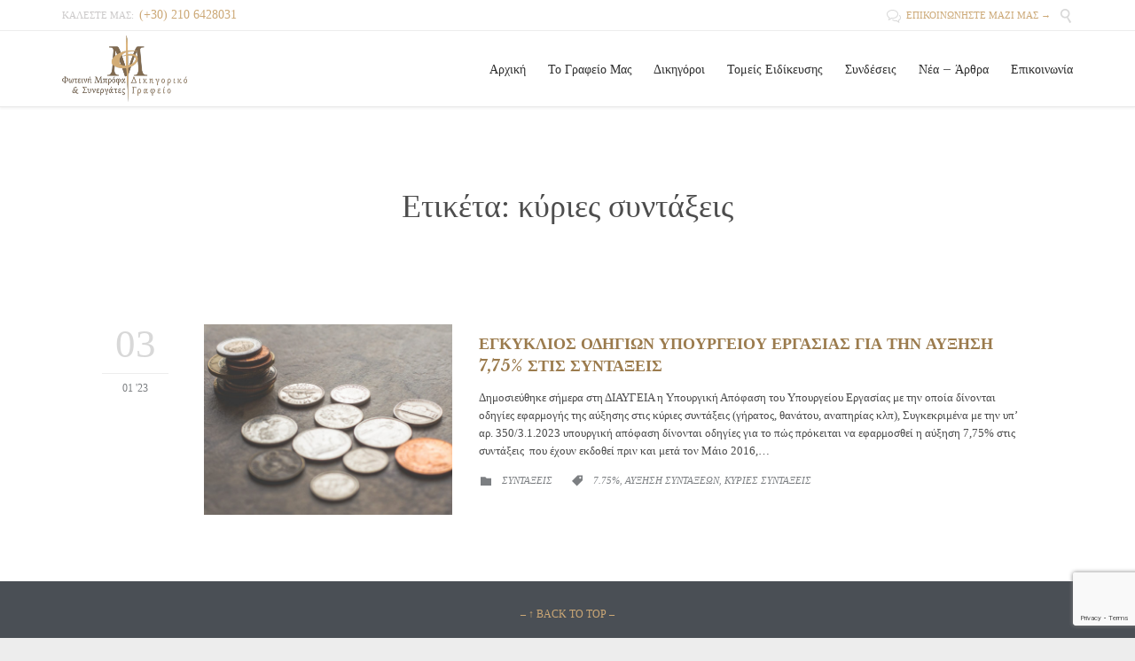

--- FILE ---
content_type: text/html; charset=utf-8
request_url: https://brofa-law.gr/tag/%CE%BA%CF%8D%CF%81%CE%B9%CE%B5%CF%82-%CF%83%CF%85%CE%BD%CF%84%CE%AC%CE%BE%CE%B5%CE%B9%CF%82/
body_size: 15543
content:
<!DOCTYPE html>
<html lang="el" class="no-ie no-js">

<head>
	<meta charset="UTF-8" />
	<meta http-equiv="X-UA-Compatible" content="IE=edge,chrome=1" />
	<meta name="viewport" content="width=device-width, initial-scale=1">

	<link rel="pingback" href="https://brofa-law.gr/xmlrpc.php" />
	<meta name='robots' content='index, follow, max-image-preview:large, max-snippet:-1, max-video-preview:-1' />

	<!-- This site is optimized with the Yoast SEO plugin v26.7 - https://yoast.com/wordpress/plugins/seo/ -->
	<title>κύριες συντάξεις Archives - ΔΙΚΗΓΟΡΙΚΟ ΓΡΑΦΕΙΟ ΜΠΡΟΦΑ ΦΩΤΕΙΝΗ &amp; ΣΥΝΕΡΓΑΤΕΣ</title>
	<link rel="canonical" href="https://brofa-law.gr/tag/κύριες-συντάξεις/" />
	<meta property="og:locale" content="el_GR" />
	<meta property="og:type" content="article" />
	<meta property="og:title" content="κύριες συντάξεις Archives - ΔΙΚΗΓΟΡΙΚΟ ΓΡΑΦΕΙΟ ΜΠΡΟΦΑ ΦΩΤΕΙΝΗ &amp; ΣΥΝΕΡΓΑΤΕΣ" />
	<meta property="og:url" content="https://brofa-law.gr/tag/κύριες-συντάξεις/" />
	<meta property="og:site_name" content="ΔΙΚΗΓΟΡΙΚΟ ΓΡΑΦΕΙΟ ΜΠΡΟΦΑ ΦΩΤΕΙΝΗ &amp; ΣΥΝΕΡΓΑΤΕΣ" />
	<meta name="twitter:card" content="summary_large_image" />
	<script type="application/ld+json" class="yoast-schema-graph">{"@context":"https://schema.org","@graph":[{"@type":"CollectionPage","@id":"https://brofa-law.gr/tag/%ce%ba%cf%8d%cf%81%ce%b9%ce%b5%cf%82-%cf%83%cf%85%ce%bd%cf%84%ce%ac%ce%be%ce%b5%ce%b9%cf%82/","url":"https://brofa-law.gr/tag/%ce%ba%cf%8d%cf%81%ce%b9%ce%b5%cf%82-%cf%83%cf%85%ce%bd%cf%84%ce%ac%ce%be%ce%b5%ce%b9%cf%82/","name":"κύριες συντάξεις Archives - ΔΙΚΗΓΟΡΙΚΟ ΓΡΑΦΕΙΟ ΜΠΡΟΦΑ ΦΩΤΕΙΝΗ &amp; ΣΥΝΕΡΓΑΤΕΣ","isPartOf":{"@id":"https://brofa-law.gr/#website"},"primaryImageOfPage":{"@id":"https://brofa-law.gr/tag/%ce%ba%cf%8d%cf%81%ce%b9%ce%b5%cf%82-%cf%83%cf%85%ce%bd%cf%84%ce%ac%ce%be%ce%b5%ce%b9%cf%82/#primaryimage"},"image":{"@id":"https://brofa-law.gr/tag/%ce%ba%cf%8d%cf%81%ce%b9%ce%b5%cf%82-%cf%83%cf%85%ce%bd%cf%84%ce%ac%ce%be%ce%b5%ce%b9%cf%82/#primaryimage"},"thumbnailUrl":"https://brofa-law.gr/wp-content/uploads/2023/01/pexels-steve-johnson-1006060-scaled.jpg","breadcrumb":{"@id":"https://brofa-law.gr/tag/%ce%ba%cf%8d%cf%81%ce%b9%ce%b5%cf%82-%cf%83%cf%85%ce%bd%cf%84%ce%ac%ce%be%ce%b5%ce%b9%cf%82/#breadcrumb"},"inLanguage":"el"},{"@type":"ImageObject","inLanguage":"el","@id":"https://brofa-law.gr/tag/%ce%ba%cf%8d%cf%81%ce%b9%ce%b5%cf%82-%cf%83%cf%85%ce%bd%cf%84%ce%ac%ce%be%ce%b5%ce%b9%cf%82/#primaryimage","url":"https://brofa-law.gr/wp-content/uploads/2023/01/pexels-steve-johnson-1006060-scaled.jpg","contentUrl":"https://brofa-law.gr/wp-content/uploads/2023/01/pexels-steve-johnson-1006060-scaled.jpg","width":2560,"height":1466},{"@type":"BreadcrumbList","@id":"https://brofa-law.gr/tag/%ce%ba%cf%8d%cf%81%ce%b9%ce%b5%cf%82-%cf%83%cf%85%ce%bd%cf%84%ce%ac%ce%be%ce%b5%ce%b9%cf%82/#breadcrumb","itemListElement":[{"@type":"ListItem","position":1,"name":"Home","item":"https://brofa-law.gr/"},{"@type":"ListItem","position":2,"name":"κύριες συντάξεις"}]},{"@type":"WebSite","@id":"https://brofa-law.gr/#website","url":"https://brofa-law.gr/","name":"ΔΙΚΗΓΟΡΙΚΟ ΓΡΑΦΕΙΟ ΜΠΡΟΦΑ ΦΩΤΕΙΝΗ &amp; ΣΥΝΕΡΓΑΤΕΣ","description":"Βrofa &amp; Partners Law Office","potentialAction":[{"@type":"SearchAction","target":{"@type":"EntryPoint","urlTemplate":"https://brofa-law.gr/?s={search_term_string}"},"query-input":{"@type":"PropertyValueSpecification","valueRequired":true,"valueName":"search_term_string"}}],"inLanguage":"el"}]}</script>
	<!-- / Yoast SEO plugin. -->


<link rel='dns-prefetch' href='//fonts.googleapis.com' />
<link rel="alternate" type="application/rss+xml" title="Ροή RSS &raquo; ΔΙΚΗΓΟΡΙΚΟ ΓΡΑΦΕΙΟ ΜΠΡΟΦΑ ΦΩΤΕΙΝΗ &amp; ΣΥΝΕΡΓΑΤΕΣ" href="https://brofa-law.gr/feed/" />
<link rel="alternate" type="application/rss+xml" title="Ροή Σχολίων &raquo; ΔΙΚΗΓΟΡΙΚΟ ΓΡΑΦΕΙΟ ΜΠΡΟΦΑ ΦΩΤΕΙΝΗ &amp; ΣΥΝΕΡΓΑΤΕΣ" href="https://brofa-law.gr/comments/feed/" />
<link rel="alternate" type="application/rss+xml" title="Ετικέτα ροής ΔΙΚΗΓΟΡΙΚΟ ΓΡΑΦΕΙΟ ΜΠΡΟΦΑ ΦΩΤΕΙΝΗ &amp; ΣΥΝΕΡΓΑΤΕΣ &raquo; κύριες συντάξεις" href="https://brofa-law.gr/tag/%ce%ba%cf%8d%cf%81%ce%b9%ce%b5%cf%82-%cf%83%cf%85%ce%bd%cf%84%ce%ac%ce%be%ce%b5%ce%b9%cf%82/feed/" />
<style id='wp-img-auto-sizes-contain-inline-css' type='text/css'>
img:is([sizes=auto i],[sizes^="auto," i]){contain-intrinsic-size:3000px 1500px}
/*# sourceURL=wp-img-auto-sizes-contain-inline-css */
</style>
<style id='wp-emoji-styles-inline-css' type='text/css'>

	img.wp-smiley, img.emoji {
		display: inline !important;
		border: none !important;
		box-shadow: none !important;
		height: 1em !important;
		width: 1em !important;
		margin: 0 0.07em !important;
		vertical-align: -0.1em !important;
		background: none !important;
		padding: 0 !important;
	}
/*# sourceURL=wp-emoji-styles-inline-css */
</style>
<style id='wp-block-library-inline-css' type='text/css'>
:root{--wp-block-synced-color:#7a00df;--wp-block-synced-color--rgb:122,0,223;--wp-bound-block-color:var(--wp-block-synced-color);--wp-editor-canvas-background:#ddd;--wp-admin-theme-color:#007cba;--wp-admin-theme-color--rgb:0,124,186;--wp-admin-theme-color-darker-10:#006ba1;--wp-admin-theme-color-darker-10--rgb:0,107,160.5;--wp-admin-theme-color-darker-20:#005a87;--wp-admin-theme-color-darker-20--rgb:0,90,135;--wp-admin-border-width-focus:2px}@media (min-resolution:192dpi){:root{--wp-admin-border-width-focus:1.5px}}.wp-element-button{cursor:pointer}:root .has-very-light-gray-background-color{background-color:#eee}:root .has-very-dark-gray-background-color{background-color:#313131}:root .has-very-light-gray-color{color:#eee}:root .has-very-dark-gray-color{color:#313131}:root .has-vivid-green-cyan-to-vivid-cyan-blue-gradient-background{background:linear-gradient(135deg,#00d084,#0693e3)}:root .has-purple-crush-gradient-background{background:linear-gradient(135deg,#34e2e4,#4721fb 50%,#ab1dfe)}:root .has-hazy-dawn-gradient-background{background:linear-gradient(135deg,#faaca8,#dad0ec)}:root .has-subdued-olive-gradient-background{background:linear-gradient(135deg,#fafae1,#67a671)}:root .has-atomic-cream-gradient-background{background:linear-gradient(135deg,#fdd79a,#004a59)}:root .has-nightshade-gradient-background{background:linear-gradient(135deg,#330968,#31cdcf)}:root .has-midnight-gradient-background{background:linear-gradient(135deg,#020381,#2874fc)}:root{--wp--preset--font-size--normal:16px;--wp--preset--font-size--huge:42px}.has-regular-font-size{font-size:1em}.has-larger-font-size{font-size:2.625em}.has-normal-font-size{font-size:var(--wp--preset--font-size--normal)}.has-huge-font-size{font-size:var(--wp--preset--font-size--huge)}.has-text-align-center{text-align:center}.has-text-align-left{text-align:left}.has-text-align-right{text-align:right}.has-fit-text{white-space:nowrap!important}#end-resizable-editor-section{display:none}.aligncenter{clear:both}.items-justified-left{justify-content:flex-start}.items-justified-center{justify-content:center}.items-justified-right{justify-content:flex-end}.items-justified-space-between{justify-content:space-between}.screen-reader-text{border:0;clip-path:inset(50%);height:1px;margin:-1px;overflow:hidden;padding:0;position:absolute;width:1px;word-wrap:normal!important}.screen-reader-text:focus{background-color:#ddd;clip-path:none;color:#444;display:block;font-size:1em;height:auto;left:5px;line-height:normal;padding:15px 23px 14px;text-decoration:none;top:5px;width:auto;z-index:100000}html :where(.has-border-color){border-style:solid}html :where([style*=border-top-color]){border-top-style:solid}html :where([style*=border-right-color]){border-right-style:solid}html :where([style*=border-bottom-color]){border-bottom-style:solid}html :where([style*=border-left-color]){border-left-style:solid}html :where([style*=border-width]){border-style:solid}html :where([style*=border-top-width]){border-top-style:solid}html :where([style*=border-right-width]){border-right-style:solid}html :where([style*=border-bottom-width]){border-bottom-style:solid}html :where([style*=border-left-width]){border-left-style:solid}html :where(img[class*=wp-image-]){height:auto;max-width:100%}:where(figure){margin:0 0 1em}html :where(.is-position-sticky){--wp-admin--admin-bar--position-offset:var(--wp-admin--admin-bar--height,0px)}@media screen and (max-width:600px){html :where(.is-position-sticky){--wp-admin--admin-bar--position-offset:0px}}

/*# sourceURL=wp-block-library-inline-css */
</style><style id='global-styles-inline-css' type='text/css'>
:root{--wp--preset--aspect-ratio--square: 1;--wp--preset--aspect-ratio--4-3: 4/3;--wp--preset--aspect-ratio--3-4: 3/4;--wp--preset--aspect-ratio--3-2: 3/2;--wp--preset--aspect-ratio--2-3: 2/3;--wp--preset--aspect-ratio--16-9: 16/9;--wp--preset--aspect-ratio--9-16: 9/16;--wp--preset--color--black: #000000;--wp--preset--color--cyan-bluish-gray: #abb8c3;--wp--preset--color--white: #ffffff;--wp--preset--color--pale-pink: #f78da7;--wp--preset--color--vivid-red: #cf2e2e;--wp--preset--color--luminous-vivid-orange: #ff6900;--wp--preset--color--luminous-vivid-amber: #fcb900;--wp--preset--color--light-green-cyan: #7bdcb5;--wp--preset--color--vivid-green-cyan: #00d084;--wp--preset--color--pale-cyan-blue: #8ed1fc;--wp--preset--color--vivid-cyan-blue: #0693e3;--wp--preset--color--vivid-purple: #9b51e0;--wp--preset--gradient--vivid-cyan-blue-to-vivid-purple: linear-gradient(135deg,rgb(6,147,227) 0%,rgb(155,81,224) 100%);--wp--preset--gradient--light-green-cyan-to-vivid-green-cyan: linear-gradient(135deg,rgb(122,220,180) 0%,rgb(0,208,130) 100%);--wp--preset--gradient--luminous-vivid-amber-to-luminous-vivid-orange: linear-gradient(135deg,rgb(252,185,0) 0%,rgb(255,105,0) 100%);--wp--preset--gradient--luminous-vivid-orange-to-vivid-red: linear-gradient(135deg,rgb(255,105,0) 0%,rgb(207,46,46) 100%);--wp--preset--gradient--very-light-gray-to-cyan-bluish-gray: linear-gradient(135deg,rgb(238,238,238) 0%,rgb(169,184,195) 100%);--wp--preset--gradient--cool-to-warm-spectrum: linear-gradient(135deg,rgb(74,234,220) 0%,rgb(151,120,209) 20%,rgb(207,42,186) 40%,rgb(238,44,130) 60%,rgb(251,105,98) 80%,rgb(254,248,76) 100%);--wp--preset--gradient--blush-light-purple: linear-gradient(135deg,rgb(255,206,236) 0%,rgb(152,150,240) 100%);--wp--preset--gradient--blush-bordeaux: linear-gradient(135deg,rgb(254,205,165) 0%,rgb(254,45,45) 50%,rgb(107,0,62) 100%);--wp--preset--gradient--luminous-dusk: linear-gradient(135deg,rgb(255,203,112) 0%,rgb(199,81,192) 50%,rgb(65,88,208) 100%);--wp--preset--gradient--pale-ocean: linear-gradient(135deg,rgb(255,245,203) 0%,rgb(182,227,212) 50%,rgb(51,167,181) 100%);--wp--preset--gradient--electric-grass: linear-gradient(135deg,rgb(202,248,128) 0%,rgb(113,206,126) 100%);--wp--preset--gradient--midnight: linear-gradient(135deg,rgb(2,3,129) 0%,rgb(40,116,252) 100%);--wp--preset--font-size--small: 13px;--wp--preset--font-size--medium: 20px;--wp--preset--font-size--large: 36px;--wp--preset--font-size--x-large: 42px;--wp--preset--spacing--20: 0.44rem;--wp--preset--spacing--30: 0.67rem;--wp--preset--spacing--40: 1rem;--wp--preset--spacing--50: 1.5rem;--wp--preset--spacing--60: 2.25rem;--wp--preset--spacing--70: 3.38rem;--wp--preset--spacing--80: 5.06rem;--wp--preset--shadow--natural: 6px 6px 9px rgba(0, 0, 0, 0.2);--wp--preset--shadow--deep: 12px 12px 50px rgba(0, 0, 0, 0.4);--wp--preset--shadow--sharp: 6px 6px 0px rgba(0, 0, 0, 0.2);--wp--preset--shadow--outlined: 6px 6px 0px -3px rgb(255, 255, 255), 6px 6px rgb(0, 0, 0);--wp--preset--shadow--crisp: 6px 6px 0px rgb(0, 0, 0);}:where(.is-layout-flex){gap: 0.5em;}:where(.is-layout-grid){gap: 0.5em;}body .is-layout-flex{display: flex;}.is-layout-flex{flex-wrap: wrap;align-items: center;}.is-layout-flex > :is(*, div){margin: 0;}body .is-layout-grid{display: grid;}.is-layout-grid > :is(*, div){margin: 0;}:where(.wp-block-columns.is-layout-flex){gap: 2em;}:where(.wp-block-columns.is-layout-grid){gap: 2em;}:where(.wp-block-post-template.is-layout-flex){gap: 1.25em;}:where(.wp-block-post-template.is-layout-grid){gap: 1.25em;}.has-black-color{color: var(--wp--preset--color--black) !important;}.has-cyan-bluish-gray-color{color: var(--wp--preset--color--cyan-bluish-gray) !important;}.has-white-color{color: var(--wp--preset--color--white) !important;}.has-pale-pink-color{color: var(--wp--preset--color--pale-pink) !important;}.has-vivid-red-color{color: var(--wp--preset--color--vivid-red) !important;}.has-luminous-vivid-orange-color{color: var(--wp--preset--color--luminous-vivid-orange) !important;}.has-luminous-vivid-amber-color{color: var(--wp--preset--color--luminous-vivid-amber) !important;}.has-light-green-cyan-color{color: var(--wp--preset--color--light-green-cyan) !important;}.has-vivid-green-cyan-color{color: var(--wp--preset--color--vivid-green-cyan) !important;}.has-pale-cyan-blue-color{color: var(--wp--preset--color--pale-cyan-blue) !important;}.has-vivid-cyan-blue-color{color: var(--wp--preset--color--vivid-cyan-blue) !important;}.has-vivid-purple-color{color: var(--wp--preset--color--vivid-purple) !important;}.has-black-background-color{background-color: var(--wp--preset--color--black) !important;}.has-cyan-bluish-gray-background-color{background-color: var(--wp--preset--color--cyan-bluish-gray) !important;}.has-white-background-color{background-color: var(--wp--preset--color--white) !important;}.has-pale-pink-background-color{background-color: var(--wp--preset--color--pale-pink) !important;}.has-vivid-red-background-color{background-color: var(--wp--preset--color--vivid-red) !important;}.has-luminous-vivid-orange-background-color{background-color: var(--wp--preset--color--luminous-vivid-orange) !important;}.has-luminous-vivid-amber-background-color{background-color: var(--wp--preset--color--luminous-vivid-amber) !important;}.has-light-green-cyan-background-color{background-color: var(--wp--preset--color--light-green-cyan) !important;}.has-vivid-green-cyan-background-color{background-color: var(--wp--preset--color--vivid-green-cyan) !important;}.has-pale-cyan-blue-background-color{background-color: var(--wp--preset--color--pale-cyan-blue) !important;}.has-vivid-cyan-blue-background-color{background-color: var(--wp--preset--color--vivid-cyan-blue) !important;}.has-vivid-purple-background-color{background-color: var(--wp--preset--color--vivid-purple) !important;}.has-black-border-color{border-color: var(--wp--preset--color--black) !important;}.has-cyan-bluish-gray-border-color{border-color: var(--wp--preset--color--cyan-bluish-gray) !important;}.has-white-border-color{border-color: var(--wp--preset--color--white) !important;}.has-pale-pink-border-color{border-color: var(--wp--preset--color--pale-pink) !important;}.has-vivid-red-border-color{border-color: var(--wp--preset--color--vivid-red) !important;}.has-luminous-vivid-orange-border-color{border-color: var(--wp--preset--color--luminous-vivid-orange) !important;}.has-luminous-vivid-amber-border-color{border-color: var(--wp--preset--color--luminous-vivid-amber) !important;}.has-light-green-cyan-border-color{border-color: var(--wp--preset--color--light-green-cyan) !important;}.has-vivid-green-cyan-border-color{border-color: var(--wp--preset--color--vivid-green-cyan) !important;}.has-pale-cyan-blue-border-color{border-color: var(--wp--preset--color--pale-cyan-blue) !important;}.has-vivid-cyan-blue-border-color{border-color: var(--wp--preset--color--vivid-cyan-blue) !important;}.has-vivid-purple-border-color{border-color: var(--wp--preset--color--vivid-purple) !important;}.has-vivid-cyan-blue-to-vivid-purple-gradient-background{background: var(--wp--preset--gradient--vivid-cyan-blue-to-vivid-purple) !important;}.has-light-green-cyan-to-vivid-green-cyan-gradient-background{background: var(--wp--preset--gradient--light-green-cyan-to-vivid-green-cyan) !important;}.has-luminous-vivid-amber-to-luminous-vivid-orange-gradient-background{background: var(--wp--preset--gradient--luminous-vivid-amber-to-luminous-vivid-orange) !important;}.has-luminous-vivid-orange-to-vivid-red-gradient-background{background: var(--wp--preset--gradient--luminous-vivid-orange-to-vivid-red) !important;}.has-very-light-gray-to-cyan-bluish-gray-gradient-background{background: var(--wp--preset--gradient--very-light-gray-to-cyan-bluish-gray) !important;}.has-cool-to-warm-spectrum-gradient-background{background: var(--wp--preset--gradient--cool-to-warm-spectrum) !important;}.has-blush-light-purple-gradient-background{background: var(--wp--preset--gradient--blush-light-purple) !important;}.has-blush-bordeaux-gradient-background{background: var(--wp--preset--gradient--blush-bordeaux) !important;}.has-luminous-dusk-gradient-background{background: var(--wp--preset--gradient--luminous-dusk) !important;}.has-pale-ocean-gradient-background{background: var(--wp--preset--gradient--pale-ocean) !important;}.has-electric-grass-gradient-background{background: var(--wp--preset--gradient--electric-grass) !important;}.has-midnight-gradient-background{background: var(--wp--preset--gradient--midnight) !important;}.has-small-font-size{font-size: var(--wp--preset--font-size--small) !important;}.has-medium-font-size{font-size: var(--wp--preset--font-size--medium) !important;}.has-large-font-size{font-size: var(--wp--preset--font-size--large) !important;}.has-x-large-font-size{font-size: var(--wp--preset--font-size--x-large) !important;}
/*# sourceURL=global-styles-inline-css */
</style>

<style id='classic-theme-styles-inline-css' type='text/css'>
/*! This file is auto-generated */
.wp-block-button__link{color:#fff;background-color:#32373c;border-radius:9999px;box-shadow:none;text-decoration:none;padding:calc(.667em + 2px) calc(1.333em + 2px);font-size:1.125em}.wp-block-file__button{background:#32373c;color:#fff;text-decoration:none}
/*# sourceURL=/wp-includes/css/classic-themes.min.css */
</style>
<link rel='stylesheet' id='wpv-gfonts-css' href='//fonts.googleapis.com/css?family=Roboto%3Anormal%2Cbold%7CLibre+Baskerville%3Aitalic%2Cnormal%2Cbold&#038;subset=greek&#038;ver=27' type='text/css' media='all' />
<link data-minify="1" rel='stylesheet' id='front-magnific-popup-css' href='https://brofa-law.gr/wp-content/cache/min/1/wp-content/themes/lawyers-attorneys/wpv_theme/assets/css/magnific.css?ver=1768224773' type='text/css' media='all' />
<link data-minify="1" rel='stylesheet' id='vamtam-front-all-css' href='https://brofa-law.gr/wp-content/cache/min/1/wp-content/themes/lawyers-attorneys/samples/all-default.css?ver=1768224773' type='text/css' media='all' />
<style id='vamtam-front-all-inline-css' type='text/css'>
/*sugarweb*/
#main-menu .menu .sub-menu .menu-item > a {
    padding: 9px 9px;
    /*font: normal 13px/19px "Roboto";*/
}
#main-menu .menu .sub-menu {
    /*width: 150px;*/
}


.screens .linkarea img{
	box-shadow: 0px 2px 4px 0px rgba(0,0,0,0.10);
	transition: all .3s ease;
	border-radius: 2px;
}

.screens .linkarea img:hover {
	box-shadow: 0px 2px 20px 0px rgba(0,0,0,0.16);
	margin-top: -10px;
}
.page-id-9611 #style-switcher{
display: none;
}

.w-header {
	text-align: center;
}
.w-header .grid-1-5{
	display: inline-block;
	float: none;
	vertical-align: top:
}
.w-header h3{
	margin: 0px;
	font-weight: 600;
color: #fff;
}
.w-header p{
	margin-top: 0.5em
}
.w-header .sep-3{
	opacity: 0.2;
}
.w-header h1, .w-header h4, .w-header p, .w-white{
color: #fff !important;
}

.page-id-9611 h1{
    font: normal 3em/1em "Libre Baskerville";
letter-spacing: 0.3em;
}
.page-id-9611 h2{
    font: normal 2.4em/1em "Libre Baskerville";
    color: #7C8A8D;
    margin-bottom: 10px;
}

.big-text {
	font-size: 1em;
    line-height: 1em;
    font-weight: 100;
}

.plugin-logos img{
	padding: 0px 20px;
    display: inline-block;
}


.more-testimonials{
	border: solid 1px #EDEDED;
	text-align: center;
	padding: 20px 30px;
	border: 1px solid #D9D9D9;
}
.more-testimonials h3{
    margin-bottom: 9px;
    margin-top: 6px;
}
.more-testimonials p{
	margin-top: 0px;
}
.dark-bg h2{
	color: #fff !important;
}

@media (max-width: 958px){
.twitter-button{
	margin-bottom: 20px;
}
.w-header h1{
font-size: 1.8em;
}
.w-hide-bg{
	padding:0px !important;
	background-image: none !important;
}
.dark-bg{
	background-image: none !important;
}

.w-mobile-hide{
	display: none;
}
.w-hide-bg .push{
	display: none;
}
}
/*# sourceURL=vamtam-front-all-inline-css */
</style>
<script type="text/javascript" src="https://brofa-law.gr/wp-includes/js/jquery/jquery.min.js" id="jquery-core-js"></script>
<script type="text/javascript" src="https://brofa-law.gr/wp-includes/js/jquery/jquery-migrate.min.js" id="jquery-migrate-js"></script>
<link rel="https://api.w.org/" href="https://brofa-law.gr/wp-json/" /><link rel="alternate" title="JSON" type="application/json" href="https://brofa-law.gr/wp-json/wp/v2/tags/84" /><link rel="EditURI" type="application/rsd+xml" title="RSD" href="https://brofa-law.gr/xmlrpc.php?rsd" />
<meta name="generator" content="WordPress 6.9" />
<style type="text/css">.recentcomments a{display:inline !important;padding:0 !important;margin:0 !important;}</style><meta name="generator" content="Powered by Slider Revolution 6.7.38 - responsive, Mobile-Friendly Slider Plugin for WordPress with comfortable drag and drop interface." />
<link rel="icon" href="https://brofa-law.gr/wp-content/uploads/2020/05/cropped-brofa-logo-monogram-32x32.png" sizes="32x32" />
<link rel="icon" href="https://brofa-law.gr/wp-content/uploads/2020/05/cropped-brofa-logo-monogram-192x192.png" sizes="192x192" />
<link rel="apple-touch-icon" href="https://brofa-law.gr/wp-content/uploads/2020/05/cropped-brofa-logo-monogram-180x180.png" />
<meta name="msapplication-TileImage" content="https://brofa-law.gr/wp-content/uploads/2020/05/cropped-brofa-logo-monogram-270x270.png" />
<script>function setREVStartSize(e){
			//window.requestAnimationFrame(function() {
				window.RSIW = window.RSIW===undefined ? window.innerWidth : window.RSIW;
				window.RSIH = window.RSIH===undefined ? window.innerHeight : window.RSIH;
				try {
					var pw = document.getElementById(e.c).parentNode.offsetWidth,
						newh;
					pw = pw===0 || isNaN(pw) || (e.l=="fullwidth" || e.layout=="fullwidth") ? window.RSIW : pw;
					e.tabw = e.tabw===undefined ? 0 : parseInt(e.tabw);
					e.thumbw = e.thumbw===undefined ? 0 : parseInt(e.thumbw);
					e.tabh = e.tabh===undefined ? 0 : parseInt(e.tabh);
					e.thumbh = e.thumbh===undefined ? 0 : parseInt(e.thumbh);
					e.tabhide = e.tabhide===undefined ? 0 : parseInt(e.tabhide);
					e.thumbhide = e.thumbhide===undefined ? 0 : parseInt(e.thumbhide);
					e.mh = e.mh===undefined || e.mh=="" || e.mh==="auto" ? 0 : parseInt(e.mh,0);
					if(e.layout==="fullscreen" || e.l==="fullscreen")
						newh = Math.max(e.mh,window.RSIH);
					else{
						e.gw = Array.isArray(e.gw) ? e.gw : [e.gw];
						for (var i in e.rl) if (e.gw[i]===undefined || e.gw[i]===0) e.gw[i] = e.gw[i-1];
						e.gh = e.el===undefined || e.el==="" || (Array.isArray(e.el) && e.el.length==0)? e.gh : e.el;
						e.gh = Array.isArray(e.gh) ? e.gh : [e.gh];
						for (var i in e.rl) if (e.gh[i]===undefined || e.gh[i]===0) e.gh[i] = e.gh[i-1];
											
						var nl = new Array(e.rl.length),
							ix = 0,
							sl;
						e.tabw = e.tabhide>=pw ? 0 : e.tabw;
						e.thumbw = e.thumbhide>=pw ? 0 : e.thumbw;
						e.tabh = e.tabhide>=pw ? 0 : e.tabh;
						e.thumbh = e.thumbhide>=pw ? 0 : e.thumbh;
						for (var i in e.rl) nl[i] = e.rl[i]<window.RSIW ? 0 : e.rl[i];
						sl = nl[0];
						for (var i in nl) if (sl>nl[i] && nl[i]>0) { sl = nl[i]; ix=i;}
						var m = pw>(e.gw[ix]+e.tabw+e.thumbw) ? 1 : (pw-(e.tabw+e.thumbw)) / (e.gw[ix]);
						newh =  (e.gh[ix] * m) + (e.tabh + e.thumbh);
					}
					var el = document.getElementById(e.c);
					if (el!==null && el) el.style.height = newh+"px";
					el = document.getElementById(e.c+"_wrapper");
					if (el!==null && el) {
						el.style.height = newh+"px";
						el.style.display = "block";
					}
				} catch(e){
					console.log("Failure at Presize of Slider:" + e)
				}
			//});
		  };</script>
<link data-minify="1" rel='stylesheet' id='rs-plugin-settings-css' href='https://brofa-law.gr/wp-content/cache/min/1/wp-content/plugins/revslider/sr6/assets/css/rs6.css?ver=1768224773' type='text/css' media='all' />
<style id='rs-plugin-settings-inline-css' type='text/css'>
#rs-demo-id {}
/*# sourceURL=rs-plugin-settings-inline-css */
</style>
</head>
<body class="archive tag tag-84 wp-theme-lawyers-attorneys layout-full full pagination-paged  wpv-not-scrolled has-page-header cbox-share-twitter cbox-share-facebook cbox-share-googleplus cbox-share-pinterest no-header-slider no-header-sidebars responsive-layout no-breadcrumbs no-slider-button-thumbnails sticky-header">
	<span id="top"></span>
		<div id="page" class="main-container">

		<div class="fixed-header-box">
	<header class="main-header layout-logo-menu header-content-wrapper ">
			<div id="top-nav-wrapper">
				<nav class="top-nav fulltext">
			<div class="limit-wrapper top-nav-inner">
				<div class="row">
					<div class="row single-cell">
						<div class="grid-1-1" id="top-nav-text">
	<div class="row "><div class="wpv-grid grid-1-2  wpv-first-level first unextended" style="padding-top:0px;padding-bottom:0px" id="wpv-column-76eee52550a2949c8cfec467324d29ea" >ΚΑΛΕΣΤΕ ΜΑΣ:  <a href="tel:+302106428031"><strong>(+30) 210 6428031 </strong></a></div>
<div class="wpv-grid grid-1-2  wpv-first-level unextended" style="padding-top:0px;padding-bottom:0px" id="wpv-column-c5838c0b380ad71358929979d63229d3" ><div class="text-align: right"><span style="vertical-align: top;"><a href="/epikoinwnia/"><span class='icon shortcode theme  use-hover' style='font-size:16px !important;color:#D8D8D8;'>&#57473;</span>  ΕΠΙΚΟΙΝΩΝΗΣΤΕ ΜΑΖΙ ΜΑΣ  →</a>  
<a class="wpv-overlay-search-trigger" href="#"><span class='icon shortcode   use-hover' style='font-size:16px !important;color:#D8D8D8;'>&#57645;</span></a></span></div></div></div></div>					</div>
				</div>
			</div>
		</nav>
			</div>
		<div class="limit-wrapper">
	<div class="header-contents">
		<div class="first-row">
			<div class="logo-wrapper">
	<a href="#" id="mp-menu-trigger" class="icon-b" data-icon="&#57801;">Open/Close Menu</a>
		<a href="https://brofa-law.gr" title="ΔΙΚΗΓΟΡΙΚΟ ΓΡΑΦΕΙΟ ΜΠΡΟΦΑ ΦΩΤΕΙΝΗ &amp; ΣΥΝΕΡΓΑΤΕΣ" class="logo " style="min-width:140px">			<img src="https://brofa-law.gr/wp-content/uploads/2020/04/brofa-logo.png" alt="ΔΙΚΗΓΟΡΙΚΟ ΓΡΑΦΕΙΟ ΜΠΡΟΦΑ ΦΩΤΕΙΝΗ &amp; ΣΥΝΕΡΓΑΤΕΣ" class="normal-logo" height="75" style="padding: 5px 0; max-height: 75px;"/>
							<img src="https://brofa-law.gr/wp-content/uploads/2020/04/brofa-logo-alt.png" alt="ΔΙΚΗΓΟΡΙΚΟ ΓΡΑΦΕΙΟ ΜΠΡΟΦΑ ΦΩΤΕΙΝΗ &amp; ΣΥΝΕΡΓΑΤΕΣ" class="alternative-logo" height="150" style="padding: 5px 0; max-height: 75px;"/>
						</a>
				<span class="logo-tagline">Βrofa &amp; Partners Law Office</span>
		<div class="mobile-logo-additions">
							<button class="header-search icon wpv-overlay-search-trigger">&#57645;</button>
			</div>
</div>

		</div>

		<div class="second-row ">
			<div id="menus">
				<nav id="main-menu">
		<a href="#main" title="Skip to content" class="visuallyhidden">Skip to content</a>
	<div class="menu-main-menu-container"><ul id="menu-main-menu" class="menu"><li id="menu-item-11822" class="menu-item menu-item-type-post_type menu-item-object-page menu-item-home menu-item-11822"><a href="https://brofa-law.gr/"><span>Αρχική</span></a></li>
<li id="menu-item-11799" class="menu-item menu-item-type-post_type menu-item-object-page menu-item-11799"><a href="https://brofa-law.gr/dikigoriko-grafeio/"><span>Το Γραφείο Μας</span></a></li>
<li id="menu-item-11798" class="menu-item menu-item-type-post_type menu-item-object-page menu-item-has-children menu-item-11798"><a href="https://brofa-law.gr/viografiko/"><span>Δικηγόροι</span></a>
<div class='sub-menu-wrapper'><ul class="sub-menu">
	<li id="menu-item-11833" class="menu-item menu-item-type-post_type menu-item-object-page menu-item-11833"><a href="https://brofa-law.gr/viografiko/fwteini-mprofa/"><span>Φωτεινή Μπρόφα</span></a></li>
</ul></div>
</li>
<li id="menu-item-11805" class="menu-item menu-item-type-post_type menu-item-object-page menu-item-11805"><a href="https://brofa-law.gr/tomeis-eidikeusis/"><span>Τομείς Ειδίκευσης</span></a></li>
<li id="menu-item-11874" class="menu-item menu-item-type-custom menu-item-object-custom menu-item-has-children menu-item-11874"><a href="#"><span>Συνδέσεις</span></a>
<div class='sub-menu-wrapper'><ul class="sub-menu">
	<li id="menu-item-11875" class="menu-item menu-item-type-custom menu-item-object-custom menu-item-11875"><a href="https://www.dsa.gr/"><span>Δικηγορικός Σύλλογος Αθηνών</span></a></li>
	<li id="menu-item-11876" class="menu-item menu-item-type-custom menu-item-object-custom menu-item-11876"><a href="https://edeka.gr/"><span>Εταιρεία Δικαίου Εργασίας και Κοινωνικής Ασφάλισης</span></a></li>
	<li id="menu-item-11877" class="menu-item menu-item-type-custom menu-item-object-custom menu-item-11877"><a href="http://www.den.gr/"><span>Δελτίο Εργατικής Νομοθεσίας</span></a></li>
	<li id="menu-item-11878" class="menu-item menu-item-type-custom menu-item-object-custom menu-item-11878"><a href="https://eergd.gr/"><span>Επιθεώρηση Εργατικού Δικαίου</span></a></li>
	<li id="menu-item-12253" class="menu-item menu-item-type-custom menu-item-object-custom menu-item-has-children menu-item-12253"><a href="#"><span>Δικαστήρια</span></a>
	<div class='sub-menu-wrapper'><ul class="sub-menu">
		<li id="menu-item-11879" class="menu-item menu-item-type-custom menu-item-object-custom menu-item-11879"><a href="https://europa.eu/european-union/about-eu/institutions-bodies/court-justice_el"><span>Δικαστήριο Ευρωπαϊκής Ένωσης</span></a></li>
		<li id="menu-item-11880" class="menu-item menu-item-type-custom menu-item-object-custom menu-item-11880"><a><span>Ευρωπαϊκό Δικαστήριο Δικαιωμάτων του Ανθρώπου</span></a></li>
		<li id="menu-item-11881" class="menu-item menu-item-type-custom menu-item-object-custom menu-item-11881"><a href="http://www.areiospagos.gr"><span>Άρειος Πάγος</span></a></li>
		<li id="menu-item-11882" class="menu-item menu-item-type-custom menu-item-object-custom menu-item-11882"><a href="https://efeteioathinon.gr/"><span>Εφετείο Αθηνών</span></a></li>
		<li id="menu-item-11883" class="menu-item menu-item-type-custom menu-item-object-custom menu-item-11883"><a href="http://www.protodikeio-ath.gr/opencms_prot/opencms/ProtSite/"><span>Πρωτοδικείο Αθηνών</span></a></li>
		<li id="menu-item-11884" class="menu-item menu-item-type-custom menu-item-object-custom menu-item-11884"><a href="http://www.adjustice.gr/webcenter/faces/wcnav_externalId/dikastiria?_adf.ctrl-state=z43mk2om3_4&#038;_afrLoop=3537598241189207#!"><span>Διοικητικά Δικαστήρια</span></a></li>
	</ul></div>
</li>
	<li id="menu-item-11885" class="menu-item menu-item-type-custom menu-item-object-custom menu-item-11885"><a href="https://diavgeia.gov.gr/"><span>Διαύγεια</span></a></li>
	<li id="menu-item-11886" class="menu-item menu-item-type-custom menu-item-object-custom menu-item-11886"><a href="https://www.synigoros.gr/"><span>Συνήγορος του Πολίτη</span></a></li>
	<li id="menu-item-11887" class="menu-item menu-item-type-custom menu-item-object-custom menu-item-11887"><a href="http://www.synigoroskatanaloti.gr/index.html"><span>Συνήγορος του Καταναλωτή</span></a></li>
	<li id="menu-item-11888" class="menu-item menu-item-type-custom menu-item-object-custom menu-item-11888"><a href="http://www.nsk.gr/"><span>Νομικό Συμβούλιο του Κράτους</span></a></li>
	<li id="menu-item-11889" class="menu-item menu-item-type-custom menu-item-object-custom menu-item-11889"><a href="https://www.ypakp.gr/"><span>Υπουργείο Εργασίας</span></a></li>
	<li id="menu-item-11890" class="menu-item menu-item-type-custom menu-item-object-custom menu-item-11890"><a href="http://www.oaed.gr/"><span>ΟΑΕΔ</span></a></li>
</ul></div>
</li>
<li id="menu-item-12054" class="menu-item menu-item-type-post_type menu-item-object-page menu-item-12054"><a href="https://brofa-law.gr/news/"><span>Νέα – Άρθρα</span></a></li>
<li id="menu-item-11801" class="menu-item menu-item-type-post_type menu-item-object-page menu-item-11801"><a href="https://brofa-law.gr/epikoinwnia/"><span>Επικοινωνία</span></a></li>
</ul></div></nav>			</div>
		</div>

		
		
			</div>
</div>	</header>

	</div><!-- / .fixed-header-box -->
<div class="shadow-bottom"></div>
		
		<div class="boxed-layout">
			<div class="pane-wrapper clearfix">
								<div id="main-content">
					<div id="sub-header" class="layout-full has-background">
	<div class="meta-header" style="">
		<div class="limit-wrapper">
			<div class="meta-header-inside">
				<header class="page-header ">
	<div class="page-header-content">
					<h1 style="">
				<span class="title">
					<span itemprop="headline">Ετικέτα: <span>κύριες συντάξεις</span></span>
									</span>
			</h1>
					</div>
</header>			</div>
		</div>
	</div>
</div>					<!-- #main (do not remove this comment) -->
					<div id="main" role="main" class="wpv-main layout-full">
												<div class="limit-wrapper">

	<div class="row page-wrapper">
		
		<article id="post-12515" class="full post-12515 post type-post status-publish format-standard has-post-thumbnail hentry category-63 tag-7-75 tag-83 tag-84">
						<div class="page-content">
								<div class="loop-wrapper clearfix regular normal paginated" data-columns="1"  >
		<div class="page-content post-header clearfix list-item post-12515 post type-post status-publish format-standard has-post-thumbnail hentry category-63 tag-7-75 tag-83 tag-84" >
			<div>
				<div class="post-article has-image-wrapper ">
	<div class="standard-post-format clearfix as-image ">
		<div class="post-row">
	<div class="post-row-left">
	
<div class="post-date">
	<time class="date updated" datetime="2023-01-03T19:14:21+03:00">
					<span class="top-part">
				03			</span>
			<span class="bottom-part">
				01 '23			</span>
			</time>
</div></div>
	<div class="post-row-center">
					<div class="post-media">
				<div class='media-inner'>
											<a href="https://brofa-law.gr/%cf%83%cf%85%ce%bd%cf%84%ce%ac%ce%be%ce%b5%ce%b9%cf%82/egiklios-odigion-ypoyrgeioy-ergasias-gia-tin-ayxisi-775-stis-syntakseis/" title="ΕΓΚΥΚΛΙΟΣ ΟΔΗΓΙΩΝ ΥΠΟΥΡΓΕΙΟΥ ΕΡΓΑΣΙΑΣ ΓΙΑ ΤΗΝ ΑΥΞΗΣΗ 7,75% ΣΤΙΣ ΣΥΝΤΑΞΕΙΣ">
					
					<img width="480" height="369" src="https://brofa-law.gr/wp-content/uploads/2023/01/pexels-steve-johnson-1006060-480x369.jpg" class="attachment-post-loop size-post-loop wp-post-image" alt="" decoding="async" fetchpriority="high" srcset="https://brofa-law.gr/wp-content/uploads/2023/01/pexels-steve-johnson-1006060-480x369.jpg 480w, https://brofa-law.gr/wp-content/uploads/2023/01/pexels-steve-johnson-1006060-1140x876.jpg 1140w, https://brofa-law.gr/wp-content/uploads/2023/01/pexels-steve-johnson-1006060-555x426.jpg 555w, https://brofa-law.gr/wp-content/uploads/2023/01/pexels-steve-johnson-1006060-360x276.jpg 360w, https://brofa-law.gr/wp-content/uploads/2023/01/pexels-steve-johnson-1006060-262x201.jpg 262w" sizes="(min-width: 900px) 50vw, 100vw" />
											</a>
									</div>
			</div>
				<div class="post-content-outer">
					<header class="single">
			<div class="content">
								<h3>
					<a href="https://brofa-law.gr/%cf%83%cf%85%ce%bd%cf%84%ce%ac%ce%be%ce%b5%ce%b9%cf%82/egiklios-odigion-ypoyrgeioy-ergasias-gia-tin-ayxisi-775-stis-syntakseis/" title="ΕΓΚΥΚΛΙΟΣ ΟΔΗΓΙΩΝ ΥΠΟΥΡΓΕΙΟΥ ΕΡΓΑΣΙΑΣ ΓΙΑ ΤΗΝ ΑΥΞΗΣΗ 7,75% ΣΤΙΣ ΣΥΝΤΑΞΕΙΣ" class="entry-title">ΕΓΚΥΚΛΙΟΣ ΟΔΗΓΙΩΝ ΥΠΟΥΡΓΕΙΟΥ ΕΡΓΑΣΙΑΣ ΓΙΑ ΤΗΝ ΑΥΞΗΣΗ 7,75% ΣΤΙΣ ΣΥΝΤΑΞΕΙΣ</a>
				</h3>
			</div>
		</header>
	<div class="post-content the-content">
	<p>Δημοσιεύθηκε σήμερα στη ΔΙΑΥΓΕΙΑ η Υπουργική Απόφαση του Υπουργείου Εργασίας με την οποία δίνονται οδηγίες εφαρμογής της αύξησης στις κύριες συντάξεις (γήρατος, θανάτου, αναπηρίας κλπ), Συγκεκριμένα με την υπ&#8217; αρ. 350/3.1.2023 υπουργική απόφαση δίνονται οδηγίες για το πώς πρόκειται να εφαρμοσθεί η αύξηση 7,75% στις συντάξεις  που έχουν εκδοθεί πριν και μετά τον Μάιο 2016,&#8230;</p>
</div><div class="post-meta">
	<nav class="clearfix">
		
									<div><span class="icon">&#57451;</span><span class="visuallyhidden">Category</span><a href="https://brofa-law.gr/category/%cf%83%cf%85%ce%bd%cf%84%ce%ac%ce%be%ce%b5%ce%b9%cf%82/" rel="category tag">Συντάξεις</a></div>
				<div class="the-tags"><span class="icon">&#57461;</span><span class="visuallyhidden">Category</span><a href="https://brofa-law.gr/tag/7-75/" rel="tag">7.75%</a>, <a href="https://brofa-law.gr/tag/%ce%b1%cf%8d%ce%be%ce%b7%cf%83%ce%b7-%cf%83%cf%85%ce%bd%cf%84%ce%ac%ce%be%ce%b5%cf%89%ce%bd/" rel="tag">αύξηση συντάξεων</a>, <a href="https://brofa-law.gr/tag/%ce%ba%cf%8d%cf%81%ce%b9%ce%b5%cf%82-%cf%83%cf%85%ce%bd%cf%84%ce%ac%ce%be%ce%b5%ce%b9%cf%82/" rel="tag">κύριες συντάξεις</a></div>								</nav>
</div>		</div>
	</div>
</div>	</div>
</div>
			</div>
		</div>
</div>

			</div>
		</article>

			</div>


					</div> <!-- .limit-wrapper -->

				</div><!-- / #main (do not remove this comment) -->

			</div><!-- #main-content -->

												<footer class="main-footer">
						<div class="footer-sidebars-wrapper">
							<div id="footer-sidebars" data-rows="6">
	<div class="row" data-num="0">
																<aside class="full  last ">
					<section id="text-17" class="widget widget_text">			<div class="textwidget"><div class="push" style='height:5px'></div>
<p style="text-align: center;"><a class="wpv-scroll-to-top" href="#">– ↑ BACK TO TOP –</a></p>
<div class="push" style='height:20px'></div></div>
		</section><section id="nav_menu-14" class="widget widget_nav_menu"><div class="menu-horizontal-footer-container"><ul id="menu-horizontal-footer" class="menu"><li id="menu-item-12243" class="menu-item menu-item-type-post_type menu-item-object-page menu-item-home menu-item-12243"><a href="https://brofa-law.gr/">Αρχική</a></li>
<li id="menu-item-12244" class="menu-item menu-item-type-post_type menu-item-object-page menu-item-12244"><a href="https://brofa-law.gr/viografiko/">Δικηγόροι</a></li>
<li id="menu-item-12245" class="menu-item menu-item-type-post_type menu-item-object-page menu-item-12245"><a href="https://brofa-law.gr/dikigoriko-grafeio/">Το Γραφείο Μας</a></li>
<li id="menu-item-12246" class="menu-item menu-item-type-post_type menu-item-object-page menu-item-12246"><a href="https://brofa-law.gr/tomeis-eidikeusis/">Τομείς Ειδίκευσης</a></li>
<li id="menu-item-12248" class="menu-item menu-item-type-post_type menu-item-object-page menu-item-12248"><a href="https://brofa-law.gr/news/">Νέα – Άρθρα</a></li>
<li id="menu-item-12247" class="menu-item menu-item-type-post_type menu-item-object-page menu-item-12247"><a href="https://brofa-law.gr/epikoinwnia/">Επικοινωνία</a></li>
<li id="menu-item-12316" class="menu-item menu-item-type-post_type menu-item-object-page menu-item-privacy-policy menu-item-12316"><a rel="privacy-policy" href="https://brofa-law.gr/%cf%80%ce%bf%ce%bb%ce%b9%cf%84%ce%b9%ce%ba%ce%ae-%ce%b1%cf%80%ce%bf%cf%81%cf%81%ce%ae%cf%84%ce%bf%cf%85/">Πολιτική Απορρήτου</a></li>
</ul></div></section>				</aside>
									</div><div class="row" data-num="1">
																							<aside class="full  last ">
					<section id="text-19" class="widget widget_text">			<div class="textwidget"><div class="row "><div class="wpv-grid grid-1-4  wpv-first-level first unextended animation-from-bottom animated-active" style="padding-top:0px;padding-bottom:0px" id="wpv-column-88ba960b0995de88f87d736a44816b4e" ></p>
<p><div class="push" style='height:15px'></div></p>
<h4><span class="accent-8">Τηλ</span></h4>
<p><div class="push" style='margin-bottom:-15px'></div></p>
<h2><span class="accent-1">210 6428031 </span></h2>
<p></div>
<div class="wpv-grid grid-1-4  wpv-first-level unextended animation-from-bottom animated-active" style="padding-top:0px;padding-bottom:0px" id="wpv-column-c5f338c3b89f5b79b0eb68d709a51e06" ></p>
<p><div class="push" style='height:15px'></div></p>
<h4 style="padding-left: 5px;"><span class="accent-8">Fax</span></h4>
<p><div class="push" style='margin-bottom:-15px'></div></p>
<h2 style="padding-left: 5px;"><span class="accent-1">210 6428031</span></h2>
<p></div>
<div class="wpv-grid grid-1-2  wpv-first-level unextended animation-from-bottom animated-active" style="padding-top:0px;padding-bottom:0px" id="wpv-column-ce79c70ad0b54f173c33ed45209c9e48" ></p>
<p style="padding-left: 15px;"><a href="/epikoinwnia/" target="_self" style='font-size: 16px;' class="button vamtam-button accent8  button-border hover-accent1  alignleft"><span class='icon shortcode theme  use-hover' style='font-size:24px !important;color:#CCA876;'>&#57473;</span><span class="btext">ΕΠΙΚΟΙΝΩΝΗΣΤΕ ΜΑΖΙ ΜΑΣ  →</span></a></p>
<p></div></div>
</div>
		</section>				</aside>
									</div><div class="row" data-num="2">
																							<aside class="cell-1-4  fit">
					<section id="text-13" class="widget widget_text"><h4 class="widget-title">Το Γραφείο</h4>			<div class="textwidget"><p>Το δικηγορικό μας γραφείο παρέχει νομικές υπηρεσίες, δικαστικού και συμβουλευτικού χαρακτήρα, σε διάφορους κλάδους του δικαίου.</p>
<a href="/dikigoriko-grafeio/" target="_self" style='font-size: 15px;' class="button vamtam-button accent1  button-border hover-accent1  alignleft"><span class="btext">Μάθετε Περισσότερα</span></a>
</div>
		</section>				</aside>
																							<aside class="cell-1-4  fit">
									</aside>
																							<aside class="cell-1-4  fit">
					<section id="text-15" class="widget widget_text"><h4 class="widget-title">ΦΩΤΕΙΝΗ ΜΠΡΟΦΑ</h4>			<div class="textwidget">Μαυροκορδάτου 7
Αθήνα, 106 78<br/>

<p>
Τηλ: <a href="tel:+302106428031"> 210 6428031 </a><br/>
Κιν: <a href="tel:+306979816464"> 6979816464 </a><br/>
<!--E-mail: <a href="#">hello@lawyers.com</a>-->
</p>
<a href="https://www.google.com/maps/dir//%CE%9C%CE%B1%CF%85%CF%81%CE%BF%CE%BA%CE%BF%CF%81%CE%B4%CE%AC%CF%84%CE%BF%CF%85+7,+%CE%91%CE%B8%CE%AE%CE%BD%CE%B1+106+78/@37.983601,23.7298977,17z/data=!4m8!4m7!1m0!1m5!1m1!1s0x14a1bd30bd780dcf:0xf4bfeb3ac09186e5!2m2!1d23.7320864!2d37.983601">Λήψη Οδηγιών </a> →</div>
		</section>				</aside>
																		</div>
</div>						</div>
					</footer>
				
				
									<div class="copyrights">
						<div class="limit-wrapper">
							<div class="row">
								<div class="row "><div class="wpv-grid grid-2-5  wpv-first-level first unextended" style="padding-top:0px;padding-bottom:0px" id="wpv-column-45fcbf3eeb037ded72e2425cdc489a93" ><div class="push" style='height:30px'></div><p style="text-align: left;">© 2020 <a href="/">Brofa & Partners</a>  Developed by <a href="http://sugarweb.gr" target="_blank">Sugarweb</a></div>


<div class="wpv-grid grid-1-4  wpv-first-level unextended" style="padding-top:0px;padding-bottom:0px" id="wpv-column-cd98a5daad41ef01396f11658aa170ae" ><div class="push" style='height:20px'></div><a href="https://brofa-law.gr"><img class="aligncenter size-full wp-image-9366" src="/wp-content/uploads/2020/04/brofa-logo-alt-footer.png" alt="logo-footer" width="116" height="62" /></a> <div class="push" style='height:15px'></div></div>


<div class="wpv-grid grid-1-3  wpv-first-level unextended" style="padding-top:0px;padding-bottom:0px" id="wpv-column-3e4edcf9fb8608d6b165d341c833f4e1" ><div class="push" style='height:25px'></div><p style="text-align: right;"> <a href="#"><span class='icon shortcode   use-hover' style='font-size:18px !important;color:#CCA876;'>&#58155;</span></a>    <a href="#"><span class='icon shortcode   use-hover' style='font-size:18px !important;color:#CCA876;'>&#58159;</span></a>    <a href="#"><span class='icon shortcode theme  use-hover' style='font-size:18px !important;color:#CCA876;'>&#58904;</span></a>    <a href="#"><span class='icon shortcode   use-hover' style='font-size:18px !important;color:#CCA876;'>&#58162;</span></a>    <a class="wpv-overlay-search-trigger" href="#"><span class='icon shortcode   use-hover' style='font-size:18px !important;color:#CCA876;'>&#57645;</span></a></div></div>
							</div>
						</div>
					</div>
							
		</div><!-- / .pane-wrapper -->

	</div><!-- / .boxed-layout -->
</div><!-- / #page -->

<div id="wpv-overlay-search">
	<form action="https://brofa-law.gr/" class="searchform" method="get" role="search" novalidate="">
		<input type="text" required="required" placeholder="Search..." name="s" value="" />
		<button type="submit" class="icon theme">&#58889;</button>
			</form>
</div>


	<div id="scroll-to-top" class="icon">&#58023;</div>

		<script>
			window.RS_MODULES = window.RS_MODULES || {};
			window.RS_MODULES.modules = window.RS_MODULES.modules || {};
			window.RS_MODULES.waiting = window.RS_MODULES.waiting || [];
			window.RS_MODULES.defered = true;
			window.RS_MODULES.moduleWaiting = window.RS_MODULES.moduleWaiting || {};
			window.RS_MODULES.type = 'compiled';
		</script>
		<script type="speculationrules">
{"prefetch":[{"source":"document","where":{"and":[{"href_matches":"/*"},{"not":{"href_matches":["/wp-*.php","/wp-admin/*","/wp-content/uploads/*","/wp-content/*","/wp-content/plugins/*","/wp-content/themes/lawyers-attorneys/*","/*\\?(.+)"]}},{"not":{"selector_matches":"a[rel~=\"nofollow\"]"}},{"not":{"selector_matches":".no-prefetch, .no-prefetch a"}}]},"eagerness":"conservative"}]}
</script>
<script id='wpvpm-menu-item' type='text/html'><li>
	<% if(children.length > 0) { %>
		<a href="#" class="has-children <%= _.escape(classes.join(' ')) %>" title="<%= _.escape(attr_title) %>"><%= title %></a>
		<div class="mp-level">
			<div class="mp-level-header">
				<h2><%= title %></h2>
				<a class="mp-back" href="#"><%= WpvPushMenu.back %></a>
			</div>
			<ul>
				<% if(! (/^\s*$/.test(url)) ) { %>
					<li><a href="<%= _.escape(url) %>" class="<%= _.escape(classes.join(' ')) %>" title="<%= _.escape(attr_title) %>"><%= title %></a></li>
				<% } %>
				<%= content %>
			</ul>
		</div>
	<% } else { %>
		<a href="<%= _.escape(url) %>" class="<%= _.escape(classes.join(' ')) %>" title="<%= _.escape(attr_title) %>"><%= title %></a>
	<% } %>
</li></script><script id='wpvpm-menu-root' type='text/html'><nav id="mp-menu" class="mp-menu">
	<ul>
		<%= content %>
	</ul>
</nav>
</script><script type="text/javascript" src="//brofa-law.gr/wp-content/plugins/revslider/sr6/assets/js/rbtools.min.js" defer async id="tp-tools-js"></script>
<script type="text/javascript" src="//brofa-law.gr/wp-content/plugins/revslider/sr6/assets/js/rs6.min.js" defer async id="revmin-js"></script>
<script type="text/javascript" src="https://brofa-law.gr/wp-includes/js/underscore.min.js" id="underscore-js"></script>
<script type="text/javascript" src="https://brofa-law.gr/wp-includes/js/backbone.min.js" id="backbone-js"></script>
<script type="text/javascript" id="vamtam-push-menu-js-extra">
/* <![CDATA[ */
var WpvPushMenu = {"items":{"title":"Menu","description":"","type":"root","children":[{"url":"https://brofa-law.gr/","title":"\u0391\u03c1\u03c7\u03b9\u03ba\u03ae","attr_title":"","description":"","classes":["","menu-item","menu-item-type-post_type","menu-item-object-page","menu-item-home"],"type":"item","children":[]},{"url":"https://brofa-law.gr/dikigoriko-grafeio/","title":"\u03a4\u03bf \u0393\u03c1\u03b1\u03c6\u03b5\u03af\u03bf \u039c\u03b1\u03c2","attr_title":"","description":"","classes":["","menu-item","menu-item-type-post_type","menu-item-object-page"],"type":"item","children":[]},{"title":"\u0394\u03b9\u03ba\u03b7\u03b3\u03cc\u03c1\u03bf\u03b9","description":"","type":"item","children":[{"url":"https://brofa-law.gr/viografiko/","title":"\u0394\u03b9\u03ba\u03b7\u03b3\u03cc\u03c1\u03bf\u03b9","attr_title":"","description":"","classes":["","menu-item","menu-item-type-post_type","menu-item-object-page"],"type":"item","children":[]},{"url":"https://brofa-law.gr/viografiko/fwteini-mprofa/","title":"\u03a6\u03c9\u03c4\u03b5\u03b9\u03bd\u03ae \u039c\u03c0\u03c1\u03cc\u03c6\u03b1","attr_title":"","description":"","classes":["","menu-item","menu-item-type-post_type","menu-item-object-page"],"type":"item","children":[]}]},{"url":"https://brofa-law.gr/tomeis-eidikeusis/","title":"\u03a4\u03bf\u03bc\u03b5\u03af\u03c2 \u0395\u03b9\u03b4\u03af\u03ba\u03b5\u03c5\u03c3\u03b7\u03c2","attr_title":"","description":"","classes":["","menu-item","menu-item-type-post_type","menu-item-object-page"],"type":"item","children":[]},{"title":"\u03a3\u03c5\u03bd\u03b4\u03ad\u03c3\u03b5\u03b9\u03c2","description":"","type":"item","children":[{"url":"#","title":"\u03a3\u03c5\u03bd\u03b4\u03ad\u03c3\u03b5\u03b9\u03c2","attr_title":"","description":"","classes":["","menu-item","menu-item-type-custom","menu-item-object-custom"],"type":"item","children":[]},{"url":"https://www.dsa.gr/","title":"\u0394\u03b9\u03ba\u03b7\u03b3\u03bf\u03c1\u03b9\u03ba\u03cc\u03c2 \u03a3\u03cd\u03bb\u03bb\u03bf\u03b3\u03bf\u03c2 \u0391\u03b8\u03b7\u03bd\u03ce\u03bd","attr_title":"","description":"","classes":["","menu-item","menu-item-type-custom","menu-item-object-custom"],"type":"item","children":[]},{"url":"https://edeka.gr/","title":"\u0395\u03c4\u03b1\u03b9\u03c1\u03b5\u03af\u03b1 \u0394\u03b9\u03ba\u03b1\u03af\u03bf\u03c5 \u0395\u03c1\u03b3\u03b1\u03c3\u03af\u03b1\u03c2 \u03ba\u03b1\u03b9 \u039a\u03bf\u03b9\u03bd\u03c9\u03bd\u03b9\u03ba\u03ae\u03c2 \u0391\u03c3\u03c6\u03ac\u03bb\u03b9\u03c3\u03b7\u03c2","attr_title":"","description":"","classes":["","menu-item","menu-item-type-custom","menu-item-object-custom"],"type":"item","children":[]},{"url":"http://www.den.gr/","title":"\u0394\u03b5\u03bb\u03c4\u03af\u03bf \u0395\u03c1\u03b3\u03b1\u03c4\u03b9\u03ba\u03ae\u03c2 \u039d\u03bf\u03bc\u03bf\u03b8\u03b5\u03c3\u03af\u03b1\u03c2","attr_title":"","description":"","classes":["","menu-item","menu-item-type-custom","menu-item-object-custom"],"type":"item","children":[]},{"url":"https://eergd.gr/","title":"\u0395\u03c0\u03b9\u03b8\u03b5\u03ce\u03c1\u03b7\u03c3\u03b7 \u0395\u03c1\u03b3\u03b1\u03c4\u03b9\u03ba\u03bf\u03cd \u0394\u03b9\u03ba\u03b1\u03af\u03bf\u03c5","attr_title":"","description":"","classes":["","menu-item","menu-item-type-custom","menu-item-object-custom"],"type":"item","children":[]},{"title":"\u0394\u03b9\u03ba\u03b1\u03c3\u03c4\u03ae\u03c1\u03b9\u03b1","description":"","type":"item","children":[{"url":"#","title":"\u0394\u03b9\u03ba\u03b1\u03c3\u03c4\u03ae\u03c1\u03b9\u03b1","attr_title":"","description":"","classes":["","menu-item","menu-item-type-custom","menu-item-object-custom"],"type":"item","children":[]},{"url":"https://europa.eu/european-union/about-eu/institutions-bodies/court-justice_el","title":"\u0394\u03b9\u03ba\u03b1\u03c3\u03c4\u03ae\u03c1\u03b9\u03bf \u0395\u03c5\u03c1\u03c9\u03c0\u03b1\u03ca\u03ba\u03ae\u03c2 \u0388\u03bd\u03c9\u03c3\u03b7\u03c2","attr_title":"","description":"","classes":["","menu-item","menu-item-type-custom","menu-item-object-custom"],"type":"item","children":[]},{"url":"","title":"\u0395\u03c5\u03c1\u03c9\u03c0\u03b1\u03ca\u03ba\u03cc \u0394\u03b9\u03ba\u03b1\u03c3\u03c4\u03ae\u03c1\u03b9\u03bf \u0394\u03b9\u03ba\u03b1\u03b9\u03c9\u03bc\u03ac\u03c4\u03c9\u03bd \u03c4\u03bf\u03c5 \u0391\u03bd\u03b8\u03c1\u03ce\u03c0\u03bf\u03c5","attr_title":"","description":"","classes":["","menu-item","menu-item-type-custom","menu-item-object-custom"],"type":"item","children":[]},{"url":"http://www.areiospagos.gr","title":"\u0386\u03c1\u03b5\u03b9\u03bf\u03c2 \u03a0\u03ac\u03b3\u03bf\u03c2","attr_title":"","description":"","classes":["","menu-item","menu-item-type-custom","menu-item-object-custom"],"type":"item","children":[]},{"url":"https://efeteioathinon.gr/","title":"\u0395\u03c6\u03b5\u03c4\u03b5\u03af\u03bf \u0391\u03b8\u03b7\u03bd\u03ce\u03bd","attr_title":"","description":"","classes":["","menu-item","menu-item-type-custom","menu-item-object-custom"],"type":"item","children":[]},{"url":"http://www.protodikeio-ath.gr/opencms_prot/opencms/ProtSite/","title":"\u03a0\u03c1\u03c9\u03c4\u03bf\u03b4\u03b9\u03ba\u03b5\u03af\u03bf \u0391\u03b8\u03b7\u03bd\u03ce\u03bd","attr_title":"","description":"","classes":["","menu-item","menu-item-type-custom","menu-item-object-custom"],"type":"item","children":[]},{"url":"http://www.adjustice.gr/webcenter/faces/wcnav_externalId/dikastiria?_adf.ctrl-state=z43mk2om3_4&_afrLoop=3537598241189207#!","title":"\u0394\u03b9\u03bf\u03b9\u03ba\u03b7\u03c4\u03b9\u03ba\u03ac \u0394\u03b9\u03ba\u03b1\u03c3\u03c4\u03ae\u03c1\u03b9\u03b1","attr_title":"","description":"","classes":["","menu-item","menu-item-type-custom","menu-item-object-custom"],"type":"item","children":[]}]},{"url":"https://diavgeia.gov.gr/","title":"\u0394\u03b9\u03b1\u03cd\u03b3\u03b5\u03b9\u03b1","attr_title":"","description":"","classes":["","menu-item","menu-item-type-custom","menu-item-object-custom"],"type":"item","children":[]},{"url":"https://www.synigoros.gr/","title":"\u03a3\u03c5\u03bd\u03ae\u03b3\u03bf\u03c1\u03bf\u03c2 \u03c4\u03bf\u03c5 \u03a0\u03bf\u03bb\u03af\u03c4\u03b7","attr_title":"","description":"","classes":["","menu-item","menu-item-type-custom","menu-item-object-custom"],"type":"item","children":[]},{"url":"http://www.synigoroskatanaloti.gr/index.html","title":"\u03a3\u03c5\u03bd\u03ae\u03b3\u03bf\u03c1\u03bf\u03c2 \u03c4\u03bf\u03c5 \u039a\u03b1\u03c4\u03b1\u03bd\u03b1\u03bb\u03c9\u03c4\u03ae","attr_title":"","description":"","classes":["","menu-item","menu-item-type-custom","menu-item-object-custom"],"type":"item","children":[]},{"url":"http://www.nsk.gr/","title":"\u039d\u03bf\u03bc\u03b9\u03ba\u03cc \u03a3\u03c5\u03bc\u03b2\u03bf\u03cd\u03bb\u03b9\u03bf \u03c4\u03bf\u03c5 \u039a\u03c1\u03ac\u03c4\u03bf\u03c5\u03c2","attr_title":"","description":"","classes":["","menu-item","menu-item-type-custom","menu-item-object-custom"],"type":"item","children":[]},{"url":"https://www.ypakp.gr/","title":"\u03a5\u03c0\u03bf\u03c5\u03c1\u03b3\u03b5\u03af\u03bf \u0395\u03c1\u03b3\u03b1\u03c3\u03af\u03b1\u03c2","attr_title":"","description":"","classes":["","menu-item","menu-item-type-custom","menu-item-object-custom"],"type":"item","children":[]},{"url":"http://www.oaed.gr/","title":"\u039f\u0391\u0395\u0394","attr_title":"","description":"","classes":["","menu-item","menu-item-type-custom","menu-item-object-custom"],"type":"item","children":[]}]},{"url":"https://brofa-law.gr/news/","title":"\u039d\u03ad\u03b1 \u2013 \u0386\u03c1\u03b8\u03c1\u03b1","attr_title":"","description":"","classes":["","menu-item","menu-item-type-post_type","menu-item-object-page"],"type":"item","children":[]},{"url":"https://brofa-law.gr/epikoinwnia/","title":"\u0395\u03c0\u03b9\u03ba\u03bf\u03b9\u03bd\u03c9\u03bd\u03af\u03b1","attr_title":"","description":"","classes":["","menu-item","menu-item-type-post_type","menu-item-object-page"],"type":"item","children":[]}]},"back":"Back","jspath":"https://brofa-law.gr/wp-content/plugins/vamtam-push-menu/js/","limit":"959"};
//# sourceURL=vamtam-push-menu-js-extra
/* ]]> */
</script>
<script type="text/javascript" src="https://brofa-law.gr/wp-content/plugins/vamtam-push-menu/js/dist/push-menu.min.js" id="vamtam-push-menu-js"></script>
<script type="text/javascript" src="https://brofa-law.gr/wp-content/themes/lawyers-attorneys/vamtam/assets/js/plugins/thirdparty/jquery.transit.min.js" id="jquery-transit-js"></script>
<script type="text/javascript" src="https://brofa-law.gr/wp-content/themes/lawyers-attorneys/vamtam/assets/js/plugins/thirdparty/jquery.matchheight.min.js" id="jquery-match-height-js"></script>
<script type="text/javascript" src="https://brofa-law.gr/wp-includes/js/jquery/ui/core.min.js" id="jquery-ui-core-js"></script>
<script type="text/javascript" src="https://brofa-law.gr/wp-includes/js/jquery/ui/effect.min.js" id="jquery-effects-core-js"></script>
<script type="text/javascript" id="vamtam-all-js-extra">
/* <![CDATA[ */
var VAMTAM_FRONT = {"content_width":"1260","cube_path":"https://brofa-law.gr/wp-content/themes/lawyers-attorneys/vamtam/assets/cubeportfolio/js/jquery.cubeportfolio.min.js","ajaxurl":"https://brofa-law.gr/wp-admin/admin-ajax.php","gmap_api_key":"AIzaSyAwRoUmYGMmU3q6Xesp9fK1H_nMpyUJkgI"};
//# sourceURL=vamtam-all-js-extra
/* ]]> */
</script>
<script type="text/javascript" src="https://brofa-law.gr/wp-content/themes/lawyers-attorneys/vamtam/assets/js/all.min.js" id="vamtam-all-js"></script>
<script type="text/javascript" src="https://www.google.com/recaptcha/api.js?render=6Le1zukUAAAAAFAwrzF7Y3rDYtdrrVVI0wSsOB-q&amp;ver=3.0" id="google-recaptcha-js"></script>
<script type="text/javascript" src="https://brofa-law.gr/wp-includes/js/dist/vendor/wp-polyfill.min.js" id="wp-polyfill-js"></script>
<script type="text/javascript" id="wpcf7-recaptcha-js-before">
/* <![CDATA[ */
var wpcf7_recaptcha = {
    "sitekey": "6Le1zukUAAAAAFAwrzF7Y3rDYtdrrVVI0wSsOB-q",
    "actions": {
        "homepage": "homepage",
        "contactform": "contactform"
    }
};
//# sourceURL=wpcf7-recaptcha-js-before
/* ]]> */
</script>
<script data-minify="1" type="text/javascript" src="https://brofa-law.gr/wp-content/cache/min/1/wp-content/plugins/contact-form-7/modules/recaptcha/index.js?ver=1768224773" id="wpcf7-recaptcha-js"></script>
<script id="wp-emoji-settings" type="application/json">
{"baseUrl":"https://s.w.org/images/core/emoji/17.0.2/72x72/","ext":".png","svgUrl":"https://s.w.org/images/core/emoji/17.0.2/svg/","svgExt":".svg","source":{"concatemoji":"https://brofa-law.gr/wp-includes/js/wp-emoji-release.min.js"}}
</script>
<script type="module">
/* <![CDATA[ */
/*! This file is auto-generated */
const a=JSON.parse(document.getElementById("wp-emoji-settings").textContent),o=(window._wpemojiSettings=a,"wpEmojiSettingsSupports"),s=["flag","emoji"];function i(e){try{var t={supportTests:e,timestamp:(new Date).valueOf()};sessionStorage.setItem(o,JSON.stringify(t))}catch(e){}}function c(e,t,n){e.clearRect(0,0,e.canvas.width,e.canvas.height),e.fillText(t,0,0);t=new Uint32Array(e.getImageData(0,0,e.canvas.width,e.canvas.height).data);e.clearRect(0,0,e.canvas.width,e.canvas.height),e.fillText(n,0,0);const a=new Uint32Array(e.getImageData(0,0,e.canvas.width,e.canvas.height).data);return t.every((e,t)=>e===a[t])}function p(e,t){e.clearRect(0,0,e.canvas.width,e.canvas.height),e.fillText(t,0,0);var n=e.getImageData(16,16,1,1);for(let e=0;e<n.data.length;e++)if(0!==n.data[e])return!1;return!0}function u(e,t,n,a){switch(t){case"flag":return n(e,"\ud83c\udff3\ufe0f\u200d\u26a7\ufe0f","\ud83c\udff3\ufe0f\u200b\u26a7\ufe0f")?!1:!n(e,"\ud83c\udde8\ud83c\uddf6","\ud83c\udde8\u200b\ud83c\uddf6")&&!n(e,"\ud83c\udff4\udb40\udc67\udb40\udc62\udb40\udc65\udb40\udc6e\udb40\udc67\udb40\udc7f","\ud83c\udff4\u200b\udb40\udc67\u200b\udb40\udc62\u200b\udb40\udc65\u200b\udb40\udc6e\u200b\udb40\udc67\u200b\udb40\udc7f");case"emoji":return!a(e,"\ud83e\u1fac8")}return!1}function f(e,t,n,a){let r;const o=(r="undefined"!=typeof WorkerGlobalScope&&self instanceof WorkerGlobalScope?new OffscreenCanvas(300,150):document.createElement("canvas")).getContext("2d",{willReadFrequently:!0}),s=(o.textBaseline="top",o.font="600 32px Arial",{});return e.forEach(e=>{s[e]=t(o,e,n,a)}),s}function r(e){var t=document.createElement("script");t.src=e,t.defer=!0,document.head.appendChild(t)}a.supports={everything:!0,everythingExceptFlag:!0},new Promise(t=>{let n=function(){try{var e=JSON.parse(sessionStorage.getItem(o));if("object"==typeof e&&"number"==typeof e.timestamp&&(new Date).valueOf()<e.timestamp+604800&&"object"==typeof e.supportTests)return e.supportTests}catch(e){}return null}();if(!n){if("undefined"!=typeof Worker&&"undefined"!=typeof OffscreenCanvas&&"undefined"!=typeof URL&&URL.createObjectURL&&"undefined"!=typeof Blob)try{var e="postMessage("+f.toString()+"("+[JSON.stringify(s),u.toString(),c.toString(),p.toString()].join(",")+"));",a=new Blob([e],{type:"text/javascript"});const r=new Worker(URL.createObjectURL(a),{name:"wpTestEmojiSupports"});return void(r.onmessage=e=>{i(n=e.data),r.terminate(),t(n)})}catch(e){}i(n=f(s,u,c,p))}t(n)}).then(e=>{for(const n in e)a.supports[n]=e[n],a.supports.everything=a.supports.everything&&a.supports[n],"flag"!==n&&(a.supports.everythingExceptFlag=a.supports.everythingExceptFlag&&a.supports[n]);var t;a.supports.everythingExceptFlag=a.supports.everythingExceptFlag&&!a.supports.flag,a.supports.everything||((t=a.source||{}).concatemoji?r(t.concatemoji):t.wpemoji&&t.twemoji&&(r(t.twemoji),r(t.wpemoji)))});
//# sourceURL=https://brofa-law.gr/wp-includes/js/wp-emoji-loader.min.js
/* ]]> */
</script>
<!-- W3TC-include-js-head -->
</body>
</html>
<!--
Performance optimized by Redis Object Cache. Learn more: https://wprediscache.com

Retrieved 3211 objects (515 KB) from Redis using Predis (v2.4.0).
-->

<!-- This website is like a Rocket, isn't it? Performance optimized by WP Rocket. Learn more: https://wp-rocket.me - Debug: cached@1768849356 -->

--- FILE ---
content_type: text/html; charset=utf-8
request_url: https://www.google.com/recaptcha/api2/anchor?ar=1&k=6Le1zukUAAAAAFAwrzF7Y3rDYtdrrVVI0wSsOB-q&co=aHR0cHM6Ly9icm9mYS1sYXcuZ3I6NDQz&hl=en&v=PoyoqOPhxBO7pBk68S4YbpHZ&size=invisible&anchor-ms=20000&execute-ms=30000&cb=5e1saekpxbdf
body_size: 48652
content:
<!DOCTYPE HTML><html dir="ltr" lang="en"><head><meta http-equiv="Content-Type" content="text/html; charset=UTF-8">
<meta http-equiv="X-UA-Compatible" content="IE=edge">
<title>reCAPTCHA</title>
<style type="text/css">
/* cyrillic-ext */
@font-face {
  font-family: 'Roboto';
  font-style: normal;
  font-weight: 400;
  font-stretch: 100%;
  src: url(//fonts.gstatic.com/s/roboto/v48/KFO7CnqEu92Fr1ME7kSn66aGLdTylUAMa3GUBHMdazTgWw.woff2) format('woff2');
  unicode-range: U+0460-052F, U+1C80-1C8A, U+20B4, U+2DE0-2DFF, U+A640-A69F, U+FE2E-FE2F;
}
/* cyrillic */
@font-face {
  font-family: 'Roboto';
  font-style: normal;
  font-weight: 400;
  font-stretch: 100%;
  src: url(//fonts.gstatic.com/s/roboto/v48/KFO7CnqEu92Fr1ME7kSn66aGLdTylUAMa3iUBHMdazTgWw.woff2) format('woff2');
  unicode-range: U+0301, U+0400-045F, U+0490-0491, U+04B0-04B1, U+2116;
}
/* greek-ext */
@font-face {
  font-family: 'Roboto';
  font-style: normal;
  font-weight: 400;
  font-stretch: 100%;
  src: url(//fonts.gstatic.com/s/roboto/v48/KFO7CnqEu92Fr1ME7kSn66aGLdTylUAMa3CUBHMdazTgWw.woff2) format('woff2');
  unicode-range: U+1F00-1FFF;
}
/* greek */
@font-face {
  font-family: 'Roboto';
  font-style: normal;
  font-weight: 400;
  font-stretch: 100%;
  src: url(//fonts.gstatic.com/s/roboto/v48/KFO7CnqEu92Fr1ME7kSn66aGLdTylUAMa3-UBHMdazTgWw.woff2) format('woff2');
  unicode-range: U+0370-0377, U+037A-037F, U+0384-038A, U+038C, U+038E-03A1, U+03A3-03FF;
}
/* math */
@font-face {
  font-family: 'Roboto';
  font-style: normal;
  font-weight: 400;
  font-stretch: 100%;
  src: url(//fonts.gstatic.com/s/roboto/v48/KFO7CnqEu92Fr1ME7kSn66aGLdTylUAMawCUBHMdazTgWw.woff2) format('woff2');
  unicode-range: U+0302-0303, U+0305, U+0307-0308, U+0310, U+0312, U+0315, U+031A, U+0326-0327, U+032C, U+032F-0330, U+0332-0333, U+0338, U+033A, U+0346, U+034D, U+0391-03A1, U+03A3-03A9, U+03B1-03C9, U+03D1, U+03D5-03D6, U+03F0-03F1, U+03F4-03F5, U+2016-2017, U+2034-2038, U+203C, U+2040, U+2043, U+2047, U+2050, U+2057, U+205F, U+2070-2071, U+2074-208E, U+2090-209C, U+20D0-20DC, U+20E1, U+20E5-20EF, U+2100-2112, U+2114-2115, U+2117-2121, U+2123-214F, U+2190, U+2192, U+2194-21AE, U+21B0-21E5, U+21F1-21F2, U+21F4-2211, U+2213-2214, U+2216-22FF, U+2308-230B, U+2310, U+2319, U+231C-2321, U+2336-237A, U+237C, U+2395, U+239B-23B7, U+23D0, U+23DC-23E1, U+2474-2475, U+25AF, U+25B3, U+25B7, U+25BD, U+25C1, U+25CA, U+25CC, U+25FB, U+266D-266F, U+27C0-27FF, U+2900-2AFF, U+2B0E-2B11, U+2B30-2B4C, U+2BFE, U+3030, U+FF5B, U+FF5D, U+1D400-1D7FF, U+1EE00-1EEFF;
}
/* symbols */
@font-face {
  font-family: 'Roboto';
  font-style: normal;
  font-weight: 400;
  font-stretch: 100%;
  src: url(//fonts.gstatic.com/s/roboto/v48/KFO7CnqEu92Fr1ME7kSn66aGLdTylUAMaxKUBHMdazTgWw.woff2) format('woff2');
  unicode-range: U+0001-000C, U+000E-001F, U+007F-009F, U+20DD-20E0, U+20E2-20E4, U+2150-218F, U+2190, U+2192, U+2194-2199, U+21AF, U+21E6-21F0, U+21F3, U+2218-2219, U+2299, U+22C4-22C6, U+2300-243F, U+2440-244A, U+2460-24FF, U+25A0-27BF, U+2800-28FF, U+2921-2922, U+2981, U+29BF, U+29EB, U+2B00-2BFF, U+4DC0-4DFF, U+FFF9-FFFB, U+10140-1018E, U+10190-1019C, U+101A0, U+101D0-101FD, U+102E0-102FB, U+10E60-10E7E, U+1D2C0-1D2D3, U+1D2E0-1D37F, U+1F000-1F0FF, U+1F100-1F1AD, U+1F1E6-1F1FF, U+1F30D-1F30F, U+1F315, U+1F31C, U+1F31E, U+1F320-1F32C, U+1F336, U+1F378, U+1F37D, U+1F382, U+1F393-1F39F, U+1F3A7-1F3A8, U+1F3AC-1F3AF, U+1F3C2, U+1F3C4-1F3C6, U+1F3CA-1F3CE, U+1F3D4-1F3E0, U+1F3ED, U+1F3F1-1F3F3, U+1F3F5-1F3F7, U+1F408, U+1F415, U+1F41F, U+1F426, U+1F43F, U+1F441-1F442, U+1F444, U+1F446-1F449, U+1F44C-1F44E, U+1F453, U+1F46A, U+1F47D, U+1F4A3, U+1F4B0, U+1F4B3, U+1F4B9, U+1F4BB, U+1F4BF, U+1F4C8-1F4CB, U+1F4D6, U+1F4DA, U+1F4DF, U+1F4E3-1F4E6, U+1F4EA-1F4ED, U+1F4F7, U+1F4F9-1F4FB, U+1F4FD-1F4FE, U+1F503, U+1F507-1F50B, U+1F50D, U+1F512-1F513, U+1F53E-1F54A, U+1F54F-1F5FA, U+1F610, U+1F650-1F67F, U+1F687, U+1F68D, U+1F691, U+1F694, U+1F698, U+1F6AD, U+1F6B2, U+1F6B9-1F6BA, U+1F6BC, U+1F6C6-1F6CF, U+1F6D3-1F6D7, U+1F6E0-1F6EA, U+1F6F0-1F6F3, U+1F6F7-1F6FC, U+1F700-1F7FF, U+1F800-1F80B, U+1F810-1F847, U+1F850-1F859, U+1F860-1F887, U+1F890-1F8AD, U+1F8B0-1F8BB, U+1F8C0-1F8C1, U+1F900-1F90B, U+1F93B, U+1F946, U+1F984, U+1F996, U+1F9E9, U+1FA00-1FA6F, U+1FA70-1FA7C, U+1FA80-1FA89, U+1FA8F-1FAC6, U+1FACE-1FADC, U+1FADF-1FAE9, U+1FAF0-1FAF8, U+1FB00-1FBFF;
}
/* vietnamese */
@font-face {
  font-family: 'Roboto';
  font-style: normal;
  font-weight: 400;
  font-stretch: 100%;
  src: url(//fonts.gstatic.com/s/roboto/v48/KFO7CnqEu92Fr1ME7kSn66aGLdTylUAMa3OUBHMdazTgWw.woff2) format('woff2');
  unicode-range: U+0102-0103, U+0110-0111, U+0128-0129, U+0168-0169, U+01A0-01A1, U+01AF-01B0, U+0300-0301, U+0303-0304, U+0308-0309, U+0323, U+0329, U+1EA0-1EF9, U+20AB;
}
/* latin-ext */
@font-face {
  font-family: 'Roboto';
  font-style: normal;
  font-weight: 400;
  font-stretch: 100%;
  src: url(//fonts.gstatic.com/s/roboto/v48/KFO7CnqEu92Fr1ME7kSn66aGLdTylUAMa3KUBHMdazTgWw.woff2) format('woff2');
  unicode-range: U+0100-02BA, U+02BD-02C5, U+02C7-02CC, U+02CE-02D7, U+02DD-02FF, U+0304, U+0308, U+0329, U+1D00-1DBF, U+1E00-1E9F, U+1EF2-1EFF, U+2020, U+20A0-20AB, U+20AD-20C0, U+2113, U+2C60-2C7F, U+A720-A7FF;
}
/* latin */
@font-face {
  font-family: 'Roboto';
  font-style: normal;
  font-weight: 400;
  font-stretch: 100%;
  src: url(//fonts.gstatic.com/s/roboto/v48/KFO7CnqEu92Fr1ME7kSn66aGLdTylUAMa3yUBHMdazQ.woff2) format('woff2');
  unicode-range: U+0000-00FF, U+0131, U+0152-0153, U+02BB-02BC, U+02C6, U+02DA, U+02DC, U+0304, U+0308, U+0329, U+2000-206F, U+20AC, U+2122, U+2191, U+2193, U+2212, U+2215, U+FEFF, U+FFFD;
}
/* cyrillic-ext */
@font-face {
  font-family: 'Roboto';
  font-style: normal;
  font-weight: 500;
  font-stretch: 100%;
  src: url(//fonts.gstatic.com/s/roboto/v48/KFO7CnqEu92Fr1ME7kSn66aGLdTylUAMa3GUBHMdazTgWw.woff2) format('woff2');
  unicode-range: U+0460-052F, U+1C80-1C8A, U+20B4, U+2DE0-2DFF, U+A640-A69F, U+FE2E-FE2F;
}
/* cyrillic */
@font-face {
  font-family: 'Roboto';
  font-style: normal;
  font-weight: 500;
  font-stretch: 100%;
  src: url(//fonts.gstatic.com/s/roboto/v48/KFO7CnqEu92Fr1ME7kSn66aGLdTylUAMa3iUBHMdazTgWw.woff2) format('woff2');
  unicode-range: U+0301, U+0400-045F, U+0490-0491, U+04B0-04B1, U+2116;
}
/* greek-ext */
@font-face {
  font-family: 'Roboto';
  font-style: normal;
  font-weight: 500;
  font-stretch: 100%;
  src: url(//fonts.gstatic.com/s/roboto/v48/KFO7CnqEu92Fr1ME7kSn66aGLdTylUAMa3CUBHMdazTgWw.woff2) format('woff2');
  unicode-range: U+1F00-1FFF;
}
/* greek */
@font-face {
  font-family: 'Roboto';
  font-style: normal;
  font-weight: 500;
  font-stretch: 100%;
  src: url(//fonts.gstatic.com/s/roboto/v48/KFO7CnqEu92Fr1ME7kSn66aGLdTylUAMa3-UBHMdazTgWw.woff2) format('woff2');
  unicode-range: U+0370-0377, U+037A-037F, U+0384-038A, U+038C, U+038E-03A1, U+03A3-03FF;
}
/* math */
@font-face {
  font-family: 'Roboto';
  font-style: normal;
  font-weight: 500;
  font-stretch: 100%;
  src: url(//fonts.gstatic.com/s/roboto/v48/KFO7CnqEu92Fr1ME7kSn66aGLdTylUAMawCUBHMdazTgWw.woff2) format('woff2');
  unicode-range: U+0302-0303, U+0305, U+0307-0308, U+0310, U+0312, U+0315, U+031A, U+0326-0327, U+032C, U+032F-0330, U+0332-0333, U+0338, U+033A, U+0346, U+034D, U+0391-03A1, U+03A3-03A9, U+03B1-03C9, U+03D1, U+03D5-03D6, U+03F0-03F1, U+03F4-03F5, U+2016-2017, U+2034-2038, U+203C, U+2040, U+2043, U+2047, U+2050, U+2057, U+205F, U+2070-2071, U+2074-208E, U+2090-209C, U+20D0-20DC, U+20E1, U+20E5-20EF, U+2100-2112, U+2114-2115, U+2117-2121, U+2123-214F, U+2190, U+2192, U+2194-21AE, U+21B0-21E5, U+21F1-21F2, U+21F4-2211, U+2213-2214, U+2216-22FF, U+2308-230B, U+2310, U+2319, U+231C-2321, U+2336-237A, U+237C, U+2395, U+239B-23B7, U+23D0, U+23DC-23E1, U+2474-2475, U+25AF, U+25B3, U+25B7, U+25BD, U+25C1, U+25CA, U+25CC, U+25FB, U+266D-266F, U+27C0-27FF, U+2900-2AFF, U+2B0E-2B11, U+2B30-2B4C, U+2BFE, U+3030, U+FF5B, U+FF5D, U+1D400-1D7FF, U+1EE00-1EEFF;
}
/* symbols */
@font-face {
  font-family: 'Roboto';
  font-style: normal;
  font-weight: 500;
  font-stretch: 100%;
  src: url(//fonts.gstatic.com/s/roboto/v48/KFO7CnqEu92Fr1ME7kSn66aGLdTylUAMaxKUBHMdazTgWw.woff2) format('woff2');
  unicode-range: U+0001-000C, U+000E-001F, U+007F-009F, U+20DD-20E0, U+20E2-20E4, U+2150-218F, U+2190, U+2192, U+2194-2199, U+21AF, U+21E6-21F0, U+21F3, U+2218-2219, U+2299, U+22C4-22C6, U+2300-243F, U+2440-244A, U+2460-24FF, U+25A0-27BF, U+2800-28FF, U+2921-2922, U+2981, U+29BF, U+29EB, U+2B00-2BFF, U+4DC0-4DFF, U+FFF9-FFFB, U+10140-1018E, U+10190-1019C, U+101A0, U+101D0-101FD, U+102E0-102FB, U+10E60-10E7E, U+1D2C0-1D2D3, U+1D2E0-1D37F, U+1F000-1F0FF, U+1F100-1F1AD, U+1F1E6-1F1FF, U+1F30D-1F30F, U+1F315, U+1F31C, U+1F31E, U+1F320-1F32C, U+1F336, U+1F378, U+1F37D, U+1F382, U+1F393-1F39F, U+1F3A7-1F3A8, U+1F3AC-1F3AF, U+1F3C2, U+1F3C4-1F3C6, U+1F3CA-1F3CE, U+1F3D4-1F3E0, U+1F3ED, U+1F3F1-1F3F3, U+1F3F5-1F3F7, U+1F408, U+1F415, U+1F41F, U+1F426, U+1F43F, U+1F441-1F442, U+1F444, U+1F446-1F449, U+1F44C-1F44E, U+1F453, U+1F46A, U+1F47D, U+1F4A3, U+1F4B0, U+1F4B3, U+1F4B9, U+1F4BB, U+1F4BF, U+1F4C8-1F4CB, U+1F4D6, U+1F4DA, U+1F4DF, U+1F4E3-1F4E6, U+1F4EA-1F4ED, U+1F4F7, U+1F4F9-1F4FB, U+1F4FD-1F4FE, U+1F503, U+1F507-1F50B, U+1F50D, U+1F512-1F513, U+1F53E-1F54A, U+1F54F-1F5FA, U+1F610, U+1F650-1F67F, U+1F687, U+1F68D, U+1F691, U+1F694, U+1F698, U+1F6AD, U+1F6B2, U+1F6B9-1F6BA, U+1F6BC, U+1F6C6-1F6CF, U+1F6D3-1F6D7, U+1F6E0-1F6EA, U+1F6F0-1F6F3, U+1F6F7-1F6FC, U+1F700-1F7FF, U+1F800-1F80B, U+1F810-1F847, U+1F850-1F859, U+1F860-1F887, U+1F890-1F8AD, U+1F8B0-1F8BB, U+1F8C0-1F8C1, U+1F900-1F90B, U+1F93B, U+1F946, U+1F984, U+1F996, U+1F9E9, U+1FA00-1FA6F, U+1FA70-1FA7C, U+1FA80-1FA89, U+1FA8F-1FAC6, U+1FACE-1FADC, U+1FADF-1FAE9, U+1FAF0-1FAF8, U+1FB00-1FBFF;
}
/* vietnamese */
@font-face {
  font-family: 'Roboto';
  font-style: normal;
  font-weight: 500;
  font-stretch: 100%;
  src: url(//fonts.gstatic.com/s/roboto/v48/KFO7CnqEu92Fr1ME7kSn66aGLdTylUAMa3OUBHMdazTgWw.woff2) format('woff2');
  unicode-range: U+0102-0103, U+0110-0111, U+0128-0129, U+0168-0169, U+01A0-01A1, U+01AF-01B0, U+0300-0301, U+0303-0304, U+0308-0309, U+0323, U+0329, U+1EA0-1EF9, U+20AB;
}
/* latin-ext */
@font-face {
  font-family: 'Roboto';
  font-style: normal;
  font-weight: 500;
  font-stretch: 100%;
  src: url(//fonts.gstatic.com/s/roboto/v48/KFO7CnqEu92Fr1ME7kSn66aGLdTylUAMa3KUBHMdazTgWw.woff2) format('woff2');
  unicode-range: U+0100-02BA, U+02BD-02C5, U+02C7-02CC, U+02CE-02D7, U+02DD-02FF, U+0304, U+0308, U+0329, U+1D00-1DBF, U+1E00-1E9F, U+1EF2-1EFF, U+2020, U+20A0-20AB, U+20AD-20C0, U+2113, U+2C60-2C7F, U+A720-A7FF;
}
/* latin */
@font-face {
  font-family: 'Roboto';
  font-style: normal;
  font-weight: 500;
  font-stretch: 100%;
  src: url(//fonts.gstatic.com/s/roboto/v48/KFO7CnqEu92Fr1ME7kSn66aGLdTylUAMa3yUBHMdazQ.woff2) format('woff2');
  unicode-range: U+0000-00FF, U+0131, U+0152-0153, U+02BB-02BC, U+02C6, U+02DA, U+02DC, U+0304, U+0308, U+0329, U+2000-206F, U+20AC, U+2122, U+2191, U+2193, U+2212, U+2215, U+FEFF, U+FFFD;
}
/* cyrillic-ext */
@font-face {
  font-family: 'Roboto';
  font-style: normal;
  font-weight: 900;
  font-stretch: 100%;
  src: url(//fonts.gstatic.com/s/roboto/v48/KFO7CnqEu92Fr1ME7kSn66aGLdTylUAMa3GUBHMdazTgWw.woff2) format('woff2');
  unicode-range: U+0460-052F, U+1C80-1C8A, U+20B4, U+2DE0-2DFF, U+A640-A69F, U+FE2E-FE2F;
}
/* cyrillic */
@font-face {
  font-family: 'Roboto';
  font-style: normal;
  font-weight: 900;
  font-stretch: 100%;
  src: url(//fonts.gstatic.com/s/roboto/v48/KFO7CnqEu92Fr1ME7kSn66aGLdTylUAMa3iUBHMdazTgWw.woff2) format('woff2');
  unicode-range: U+0301, U+0400-045F, U+0490-0491, U+04B0-04B1, U+2116;
}
/* greek-ext */
@font-face {
  font-family: 'Roboto';
  font-style: normal;
  font-weight: 900;
  font-stretch: 100%;
  src: url(//fonts.gstatic.com/s/roboto/v48/KFO7CnqEu92Fr1ME7kSn66aGLdTylUAMa3CUBHMdazTgWw.woff2) format('woff2');
  unicode-range: U+1F00-1FFF;
}
/* greek */
@font-face {
  font-family: 'Roboto';
  font-style: normal;
  font-weight: 900;
  font-stretch: 100%;
  src: url(//fonts.gstatic.com/s/roboto/v48/KFO7CnqEu92Fr1ME7kSn66aGLdTylUAMa3-UBHMdazTgWw.woff2) format('woff2');
  unicode-range: U+0370-0377, U+037A-037F, U+0384-038A, U+038C, U+038E-03A1, U+03A3-03FF;
}
/* math */
@font-face {
  font-family: 'Roboto';
  font-style: normal;
  font-weight: 900;
  font-stretch: 100%;
  src: url(//fonts.gstatic.com/s/roboto/v48/KFO7CnqEu92Fr1ME7kSn66aGLdTylUAMawCUBHMdazTgWw.woff2) format('woff2');
  unicode-range: U+0302-0303, U+0305, U+0307-0308, U+0310, U+0312, U+0315, U+031A, U+0326-0327, U+032C, U+032F-0330, U+0332-0333, U+0338, U+033A, U+0346, U+034D, U+0391-03A1, U+03A3-03A9, U+03B1-03C9, U+03D1, U+03D5-03D6, U+03F0-03F1, U+03F4-03F5, U+2016-2017, U+2034-2038, U+203C, U+2040, U+2043, U+2047, U+2050, U+2057, U+205F, U+2070-2071, U+2074-208E, U+2090-209C, U+20D0-20DC, U+20E1, U+20E5-20EF, U+2100-2112, U+2114-2115, U+2117-2121, U+2123-214F, U+2190, U+2192, U+2194-21AE, U+21B0-21E5, U+21F1-21F2, U+21F4-2211, U+2213-2214, U+2216-22FF, U+2308-230B, U+2310, U+2319, U+231C-2321, U+2336-237A, U+237C, U+2395, U+239B-23B7, U+23D0, U+23DC-23E1, U+2474-2475, U+25AF, U+25B3, U+25B7, U+25BD, U+25C1, U+25CA, U+25CC, U+25FB, U+266D-266F, U+27C0-27FF, U+2900-2AFF, U+2B0E-2B11, U+2B30-2B4C, U+2BFE, U+3030, U+FF5B, U+FF5D, U+1D400-1D7FF, U+1EE00-1EEFF;
}
/* symbols */
@font-face {
  font-family: 'Roboto';
  font-style: normal;
  font-weight: 900;
  font-stretch: 100%;
  src: url(//fonts.gstatic.com/s/roboto/v48/KFO7CnqEu92Fr1ME7kSn66aGLdTylUAMaxKUBHMdazTgWw.woff2) format('woff2');
  unicode-range: U+0001-000C, U+000E-001F, U+007F-009F, U+20DD-20E0, U+20E2-20E4, U+2150-218F, U+2190, U+2192, U+2194-2199, U+21AF, U+21E6-21F0, U+21F3, U+2218-2219, U+2299, U+22C4-22C6, U+2300-243F, U+2440-244A, U+2460-24FF, U+25A0-27BF, U+2800-28FF, U+2921-2922, U+2981, U+29BF, U+29EB, U+2B00-2BFF, U+4DC0-4DFF, U+FFF9-FFFB, U+10140-1018E, U+10190-1019C, U+101A0, U+101D0-101FD, U+102E0-102FB, U+10E60-10E7E, U+1D2C0-1D2D3, U+1D2E0-1D37F, U+1F000-1F0FF, U+1F100-1F1AD, U+1F1E6-1F1FF, U+1F30D-1F30F, U+1F315, U+1F31C, U+1F31E, U+1F320-1F32C, U+1F336, U+1F378, U+1F37D, U+1F382, U+1F393-1F39F, U+1F3A7-1F3A8, U+1F3AC-1F3AF, U+1F3C2, U+1F3C4-1F3C6, U+1F3CA-1F3CE, U+1F3D4-1F3E0, U+1F3ED, U+1F3F1-1F3F3, U+1F3F5-1F3F7, U+1F408, U+1F415, U+1F41F, U+1F426, U+1F43F, U+1F441-1F442, U+1F444, U+1F446-1F449, U+1F44C-1F44E, U+1F453, U+1F46A, U+1F47D, U+1F4A3, U+1F4B0, U+1F4B3, U+1F4B9, U+1F4BB, U+1F4BF, U+1F4C8-1F4CB, U+1F4D6, U+1F4DA, U+1F4DF, U+1F4E3-1F4E6, U+1F4EA-1F4ED, U+1F4F7, U+1F4F9-1F4FB, U+1F4FD-1F4FE, U+1F503, U+1F507-1F50B, U+1F50D, U+1F512-1F513, U+1F53E-1F54A, U+1F54F-1F5FA, U+1F610, U+1F650-1F67F, U+1F687, U+1F68D, U+1F691, U+1F694, U+1F698, U+1F6AD, U+1F6B2, U+1F6B9-1F6BA, U+1F6BC, U+1F6C6-1F6CF, U+1F6D3-1F6D7, U+1F6E0-1F6EA, U+1F6F0-1F6F3, U+1F6F7-1F6FC, U+1F700-1F7FF, U+1F800-1F80B, U+1F810-1F847, U+1F850-1F859, U+1F860-1F887, U+1F890-1F8AD, U+1F8B0-1F8BB, U+1F8C0-1F8C1, U+1F900-1F90B, U+1F93B, U+1F946, U+1F984, U+1F996, U+1F9E9, U+1FA00-1FA6F, U+1FA70-1FA7C, U+1FA80-1FA89, U+1FA8F-1FAC6, U+1FACE-1FADC, U+1FADF-1FAE9, U+1FAF0-1FAF8, U+1FB00-1FBFF;
}
/* vietnamese */
@font-face {
  font-family: 'Roboto';
  font-style: normal;
  font-weight: 900;
  font-stretch: 100%;
  src: url(//fonts.gstatic.com/s/roboto/v48/KFO7CnqEu92Fr1ME7kSn66aGLdTylUAMa3OUBHMdazTgWw.woff2) format('woff2');
  unicode-range: U+0102-0103, U+0110-0111, U+0128-0129, U+0168-0169, U+01A0-01A1, U+01AF-01B0, U+0300-0301, U+0303-0304, U+0308-0309, U+0323, U+0329, U+1EA0-1EF9, U+20AB;
}
/* latin-ext */
@font-face {
  font-family: 'Roboto';
  font-style: normal;
  font-weight: 900;
  font-stretch: 100%;
  src: url(//fonts.gstatic.com/s/roboto/v48/KFO7CnqEu92Fr1ME7kSn66aGLdTylUAMa3KUBHMdazTgWw.woff2) format('woff2');
  unicode-range: U+0100-02BA, U+02BD-02C5, U+02C7-02CC, U+02CE-02D7, U+02DD-02FF, U+0304, U+0308, U+0329, U+1D00-1DBF, U+1E00-1E9F, U+1EF2-1EFF, U+2020, U+20A0-20AB, U+20AD-20C0, U+2113, U+2C60-2C7F, U+A720-A7FF;
}
/* latin */
@font-face {
  font-family: 'Roboto';
  font-style: normal;
  font-weight: 900;
  font-stretch: 100%;
  src: url(//fonts.gstatic.com/s/roboto/v48/KFO7CnqEu92Fr1ME7kSn66aGLdTylUAMa3yUBHMdazQ.woff2) format('woff2');
  unicode-range: U+0000-00FF, U+0131, U+0152-0153, U+02BB-02BC, U+02C6, U+02DA, U+02DC, U+0304, U+0308, U+0329, U+2000-206F, U+20AC, U+2122, U+2191, U+2193, U+2212, U+2215, U+FEFF, U+FFFD;
}

</style>
<link rel="stylesheet" type="text/css" href="https://www.gstatic.com/recaptcha/releases/PoyoqOPhxBO7pBk68S4YbpHZ/styles__ltr.css">
<script nonce="_WpXKExKWqMXPsX7WQbuJA" type="text/javascript">window['__recaptcha_api'] = 'https://www.google.com/recaptcha/api2/';</script>
<script type="text/javascript" src="https://www.gstatic.com/recaptcha/releases/PoyoqOPhxBO7pBk68S4YbpHZ/recaptcha__en.js" nonce="_WpXKExKWqMXPsX7WQbuJA">
      
    </script></head>
<body><div id="rc-anchor-alert" class="rc-anchor-alert"></div>
<input type="hidden" id="recaptcha-token" value="[base64]">
<script type="text/javascript" nonce="_WpXKExKWqMXPsX7WQbuJA">
      recaptcha.anchor.Main.init("[\x22ainput\x22,[\x22bgdata\x22,\x22\x22,\[base64]/[base64]/[base64]/[base64]/cjw8ejpyPj4+eil9Y2F0Y2gobCl7dGhyb3cgbDt9fSxIPWZ1bmN0aW9uKHcsdCx6KXtpZih3PT0xOTR8fHc9PTIwOCl0LnZbd10/dC52W3ddLmNvbmNhdCh6KTp0LnZbd109b2Yoeix0KTtlbHNle2lmKHQuYkImJnchPTMxNylyZXR1cm47dz09NjZ8fHc9PTEyMnx8dz09NDcwfHx3PT00NHx8dz09NDE2fHx3PT0zOTd8fHc9PTQyMXx8dz09Njh8fHc9PTcwfHx3PT0xODQ/[base64]/[base64]/[base64]/bmV3IGRbVl0oSlswXSk6cD09Mj9uZXcgZFtWXShKWzBdLEpbMV0pOnA9PTM/bmV3IGRbVl0oSlswXSxKWzFdLEpbMl0pOnA9PTQ/[base64]/[base64]/[base64]/[base64]\x22,\[base64]\x22,\x22wqdZw5rDusOxw4vDicKGwqIsw6tzw43Dk8KSUQLCnMODOcOKwrVTRcK5bhs4w45Kw5jCh8KAKxJowqYBw4XClGlgw6BYFRdDLMKpLBfClsOrworDtGzCjh8kVEI8IcKWRMOCwqXDqyxydFPCisO1DcOhfGp1BTpJw6/CnW4nD3o8w6rDt8OMw6lVwrjDsXI0Wwk0w7PDpSU/[base64]/DhcOKNMOjA8OxIkctUSh7wpHCnsONwpB8U8O3wrwhw5cpw7/CvMOXLwNxIHjCu8Obw5HCqULDtMOeccKZFsOKYTbCsMK7WMOZBMKLeRTDlRovTUDCoMO/JcK9w6PDpcKSMMOGw64ew7ISwp7DpxxxaQHDuWHCvzxVHMO1XcKTX8OgMcKuIMKswp80w4jDqALCjsOeTcOxwqLCvVfCtcO+w5wrVlYAw7sbwp7ClyHCrg/[base64]/[base64]/CgnTCnlY9w6RZwqsow6h/wrfDtRAiw65+w5vCn8O/[base64]/IMO2wr/Dt1orwrDDqHwew4waE8OAacKsSsKKHcKbLsKQeGp8w6dow4fDgxsEMz8Dwp/CjcOubz5CwrLDuTcywrYywoTCsS3Con3CsQfDg8OhRcKlw71Gwq0cw6sBAsKtw7bCmEMhMcOEdHzClmnDl8O9bgfDpzdZFHlsRsK5KRULwr4awpXDgE9gw6vDl8Kfw4DCqQkzJMK3wrrDrMO/wo9fwp4hBkggTQvCjj/[base64]/CjnDCucOIfMK/[base64]/D8KKRXJMwrJ/wqzDo8K+QTZ0w4zCmMKLwqPDucOJG1vDl1YKw7zDtzIrYcOSM10gbFzDoArCoTNcw74SFHNrwrRTSsOiVyQ5w5fDviTDs8KIw4JywpHDmMOewrvCkzgQN8O6wr7ClMKnbcKSSB/[base64]/DnGnDhVHDihhkAxpgUsKbEcKXw4wiBwTClsKTw6LCscKGPnXDlyvCp8KwCcONEjbCncOmw6EZw74cwoXDq2wHwpvCuD/ClsKcwqBNCjl2wqklwrTCnMKSZDjDk2jDqMKIb8OdWVZUwrPDpQ7CjzRdU8O7w6cPW8O6ekp1woMLXsO/fcKsJsOXIGQBwqoiwoXDtMOUwrrDrsKkwoRawoHDs8K8WMOVQcOvBGbCsEHDpGbCiFgNwo/Dp8O8w6QtwpXDvMKoAMONwq5ww6PCtsKAw47DmcOAwrjDhk/CtgTChmVIBMKTE8KeXghKwq18wox7w6XDhcOaHW7DnkhhHsKLSlzDkCArWcKbwqnCtsK6wq7CisOWUFjCuMKDwpI2w6jDgQPDrA8bw6DDtDVmw7TCm8K8X8OOwozDkcKaUj8Qwr7CrnYTDsO/wqgKQ8Okw5IoVWh6I8OFTsOva2nDuCUpwodUw4rDlMKZwrYkZsO7w53ClsOBwr3DnlXDhmJ1w4TCkMOKw4DDnsOmYMOkwot6G113X8Okw6TCsiwPARbChMOWGEUDwo3CsE1uwrkfUcK7IsOUOsO2bksrb8OdwrXCtmIfwqEiHsKFw6EbSWjDjcOjwprCjsKfeMO/Xg/CnA5ow6A8w5wRY03CpMKtH8ONw4gTZsO0Qx3CqsOwworDkwoow4AzRcKawppPM8K4aXEEw5MMwr/DkcOqw4J9w50Aw60rairCmMK/wrzCpsOdwo8KDcO5w5DDsnF5wpvDvsK3wqfDlE1KDMKNwpNTETxZO8Ohw4/DisKOwpdKTmhUwpUawo/Cv13CnDlYUMOww6HCmQXCicKZScOzfMOvwqVIwrV9M2IcwprCrl/[base64]/[base64]/CvH59wrvCoEjCqGDCpcKpV0TCm1FbG8Ozw4RYw6soG8OUOlIBaMOxXMKGw7oMw7oxICp6dcO/[base64]/Cj8K4w5sjIcOjwqvCgcOfKkHCj8KBw4www6ZJw440LsKtw5Rtw6EsAQvDi03CrsKZw6V+w5h8w73DnMKEJcKJDFnCp8OeMMOND1zCicK4NgbDl1R+X0DDoz/DiQoLGsOcSsKIwpnDv8OnY8Kswocmw4stTWsywqo/w4TCmMOpV8Ktw6kQw7QdPcKtwrvCrMOIwpkOEcKqw4Yhwp3Cm2DCjMOuw47DhMKYwptEEsKDBMKVwo7Di0bCjcKSwpUWCic2SlnCscKhbEAMFMKaV0fCmcOhwpjDlyISw5/[base64]/VCvCqMK3wrcBO8Odwq8EwpLDglLChTJSP3/Cr8K2GcOSQ2rDkHvDkiVsw5vCgEgsB8KmwoV+cDfDgcOewqnDuMOiw4rDs8OQe8OQFMK+e8OBSMOPwq5XUMKnKCoOwp/DtkzDmsKveMOUw7ADWMO1d8Onw61Cwqk7wobCi8OLWz/DhRnCkQIQwrnClFbCk8KmQMOuwo48SsKdLDNow7goX8OIIjI2el1ZwpHCjcKjw7vDs2UuRcKywqxWGxXDtUMYAcKaTcOPwr9Owr1ew4FRwqHCs8K7MMOsTcKZwq/Do0vDtHk6wpvCjMKmGcKGYsK9SsO5bcOGK8OaasOyPwlydsOmYidEDEEfwpNjccO5w5fCoMOuwrrCpFLCnhjCrcOvQsKgaShZwqskSAFaX8OVw40DEsK/w5/Cu8OAbQR+ZMONwofDph0swpzCkjjDpAk8w4Q0Sw8xw7vCpXsQYHnCkjN2w7TCmirClSY8w7xzScOMw4fDvTrDsMKTw4sqwoTCpFBrw5RIQcKlccKtX8OBenPDlQl+U1MePcOLA2wWwqXCnV3DsMK1w4TDscK3awALw79ew6d/WlgJw6HDom/CosOtHAjCtT/[base64]/w6jCgyHDjXUpwqAuwrxxw7JCw7TCkcOtw4/DsMOiUjvCgH0YY3cMVBAmwoAcwrouwpAGw6N9BAvCux/CnsKzwrgdw7xlw7/CnEcGw6XCqiDDncKHw4XCvXbDvBjCsMOnOTUcNsOmw7Ykw6rCkcKuw4xuwqh+wpY0XsOew6jDkMKoTyfChsOLw6low53DnxJbw5HDs8Kjf1E1V07Ctz13PcO+DljCocKVwr7Cj3LCg8OWw6jDisKGwqIDM8KRMsOFEcOfwqfDulpYwqNZwqTCmT09EMKfasKHZy/[base64]/Dk8O+wrg/MsOaMCkAw58Dw7vCgMOSAwfCnFLDm8KBRmAgw5XDksKjw6/[base64]/[base64]/CmRfCksKgwoFEw7lswqzCrzpjbcKSNHA+wqRMwoQ8wo3ChlMiQ8K/[base64]/[base64]/DsEMuwrvDsyI2w6HDkFcif3dLOcKtw6cfQcKCGcOpNcOBA8OdF1wTwoI5EhfDrsK6wrbDl1/Dqloqw4QCAMOTAsOJwrPDjFUYRsO4w47Drw9Cwo7DlMOzwqB0wpbCgMKlE2rCpMObeSAqw7TCpsOEw5IBwqVxw6PDjCwmwrDDsFZQw5rCkcOzNcKnwqwjdcKEwpd7wqM3woLDgMOiw5B/[base64]/[base64]/wojCgiJww7/CucKWwrosPizCmlBqMGTCiko7wonDuFnCgGPDrCJVwpwswpfCvWNID0gRccKjPXRzSMOPwp8RwpsPw40vwrI1b1DDoBx2dcOaVcOSw7vCqMKVwp/ClBIfCMO4w655fsOpJH4/YHowwqwOwrRRw6vCi8KoNsOEw6nChMOXaCY9LH/DncO3wo4Iw7d1wr7DmTLCv8KOwpdjwqjCvjvCq8KYFRk8CX7DhcOYYysTw5LDvQLCgcOiw5NqLEUdwq4jM8KDSsOow6UDwoY9EsKGw5DCo8OOEsKxwqJxJCXDqn1MM8KcUTPCk1IGwpjCo0wHwqJdFcOTRkPCqSjDiMOmYjLColc6w40PDsKQMcKfSFA4YFrCl2/CvsKnEkrDnxvCuH5XMcO3wo8yw7vDjMKYUiA4XEYNRMOFw67Dt8KUw4fDrl4/[base64]/Duih3bRoQbcKZwq7Dl8OEaWHDj0LDtwRvGsKMw4/[base64]/CpxvDsMKJGsOJw6/CijLDj20Ow7nDjsOhwoDCrcO4YAfChcO3wrwZARXDncKVJk01QUnDlsKNbgsQZMKxB8KFS8Khw57Cp8ORNsO/IMO1wp4nCmPCu8ODw4zCksOYw4lXwr3CpxkXLMOZIiTCjcK1UDJMwppOwroLDMK6w6R7w5BSwo7ConPDmMKgf8K/woxQwqd4w6/CpGAAwrnDq0DCvsORwpl1Q3YswqjCjEFOwoFHYsOhw43CqVBmwofDpsKCB8KxMTzCuw/[base64]/DosKQa2HDisO8McO8w77DoMONJsO+PMOjGC7CmsOMPgpiw5MFcsKpJcOtwqbDnycvOlHDiSE2w6hvwrUpewo/I8KdJMKMwoBWwr8mw7FbLsKQwqptw7VUbMKtEcKTwqghw7/[base64]/CmysUwo3CssKRGcOBwqI9b8KBI0LCrmbCt8Ovw7vCnGsaVsOuw5oKN1E9fHrCj8OESzLDv8KGwq9vw6tJWUzDiCQ5wr7DksKUw7XCqMKKw6dHf0oGNB4IeRnCvsO1WF4hwozCngDCpDgRwqUrwpVqwqTDhcO2wqgJw7TCisK8wqrDqErDiD/DiTVPwrQ8AE3CoMKKw67ChsKaw4rCp8OJdMK/[base64]/ClsOWAQzDhsOCw5MXw4k9w5HCtjcYTSLCr8KBw5fDnEs2a8Oiw5fDjsK+Zh3Co8Oxw7EPCcKvw4YJLcKXw5A0O8KRZh7CtsKRGcOHbWbDvkRiw6EJB3zCvcKqwozDi8OQwrbDqsOvfGYpwoDDncKZwpo1bFzDvsOxRm/DvsOebWTCg8Ofw4YsT8OFY8KgwpQ5A1fDrsKqw4XDlAbCu8K4wonCj17DtcKgwpkAdXtTHVwCwrXDu8O1SzTDvik/TsOqwrVCw54Xw515GzTCksOpWXbCisKjC8O+w7bDsT9Bw7HCgnx7w6Zwwp/DmFTDrcOCwpAEEMKGwp7DgMKJw6bCrcKZwqp0Ol/[base64]/DnzjDpD4DHUdsCAgRwq5qwpfCtcOPwpvCtMK7esOzw6gbwqkhwqQewqjDrMOqwpPDp8KaI8KXJAY4X3N2aMOaw4lKwqciwpEswojCjCMTVFJPWcObAMKpT3/Cg8OHdmp9w5LCj8OnwojDgV/CgDHCrMOXwrnCgsOBw5MdwpvDvMOAw7TCl1g0EMKow7PDlsK+w5wpQ8Osw7LCm8KawqQmF8ObMAnChXccwo3Cl8OeKEXDii96wrpzdgYacGrCqMKCRSEjw6luwpEEYjtPThEzw6DDgMKjwr1JwqQMAE05VMKMISpyF8Opwr/Di8KjSsOYdcOuwpDClMKsJsOjNsO5w4MJwpIZwo7DgsKLw6omwrZGw77Dn8OZB8KCScOOSWjCl8Kgw65/V0PDqMOvQ3jDmzbCtnXCqyhSejXDtVfDmlN5HlRVUsOHTMOrw65tJ0fCjilkWMKXXjlywqU0w7TDlsKDMcO6wpDClMKEw5tew7ZCN8K+dWDDucOkUsORw6LDrS/DmsOTwpE0KsObNArDkcOnHjgjCMOgw6XDmifDocO8R0Ycwq/CuU3Cn8KIw7/DlcOLdFXDksOywqLCmV3Clncuw53DgcKCwoo8w5kUwpHCrMKFwpfDq3/[base64]/CqQXCrcOHwoDDjcOOU8Okw4bDq8O5OcKowo3Dg8OFw6gCa8OnwpIXw6TCgG9Awp48wpgKwoo6HCjCnj5Ww6ktbsOYWMOkfMKOwrdnE8KaRsKww4rCkcOneMKDw7DDqxs0cnnCiXTDiyvDl8KwwrdvwpQewrQaCsKfwoxPwoZNEH/[base64]/RznDnUsUY8Kiw5HCkSZRw5hxwpwAYxDDi8OEfDPDqHhPKsOgw55QMVHCsmzDgsK3w7XDoz/CkMKuw65mwqPDhAhAQlAyNVhIw7g+wrjClEDDiCHDt3Q7w5RADjESfybChsOENsOzwr1UIQZ8XznDpcKge3FvY2UMYsKKZcOMDndfRgLCssOdSMKiLlhobBBOWS0dwpbDrDB4FsKiwq/CrjDCvQhHw4o+wq0MQHQ6w7vDhnrCs03DtsKPw7hsw6oIVsO3w7Z2wr/CnsKLFHDDhMK1bsO8KsOvw77DtcK0w6jChSbCsipUJETCvzEnWH/DosKvwokBwo3DkcOkw4/DoAkhwrA8HXbDmhsawrHDpDjDtWB8wofDq1nDvVnCh8K8wr8KA8OfPsKUw5TDtsKxcEwDw7rDm8OzNVE8KsOCdT/DhRApw7vDgWJEf8OuwoBKEBnCnkpXw4PCi8OAwp89w6powpfDvsOwwqt8CknCkz1Pwokuw7jChcOIesKVw6rDhcOyLy9rw499IcO9CDrDpjd/dUrDqMKWTE/CrMK5w5rDt2xWwoLCrsKcwrBcwpDDh8OywoLCs8OeLcKOVhd1bMOOw7kSa3fDo8OowpvDrRrDlcO+w6zDt8KQSG0POTLCnGDDh8KEHSPClDXDiRfDk8O2w5Nfw4JQw7jCl8Kuw4PDmcO+IUjDnsOTw7Z/A18HwoU7Z8OwJ8OPe8K1woBWw6zDn8O9w4YOTsK8wqvCqjs9wonCkMOJZMK4w7csasO2eMKwBsO0cMOiw63DtlfDsMKbNcKCQkHCtB3ChVkrwoFIw5/DsXXCoGPCscKRdsO8bwjDlcOEJsKWScO/NgDDgsOcwonDoFV7JMOkDMKIw5jDnXnDv8KuwpDCqMKzXcKnwpvCuMO3wrLDtFJUQ8KOYcOOHh8DQsOkHwXDkz3DqMOafMKSX8KKwrDCjMKEPSrCl8Knwr/[base64]/[base64]/djYeNn7DlQrDjsOpJnnCrMOJHMKyVcOLw6wow5lNwqbCjkVlIsO9wokLWsOEw5LCv8OvCcK/eR3Ds8KqBwXCicOkI8OUw4jDhEnCk8OJw73Dl0XCmD3CgFbDqWoUwrcKwoUMTsOiwqMgYBdZwonCjC7Di8OlZ8KyOFDDjMKnw7vClk8bwrsLZcOzw78Vw75bIsKIRMO4wpl/KnYiGsORw5dZbcK3w4XCqMOyNMKnX8OgwpPCsnIEZAgGw6lafnrDtQDDkmNOwpLDlU5+JcOaw4LDv8OQwod1w7XCsU5APsKkfcK/woZkw5zDssOHwqDCl8K0w4LCjcKqcEnCkhpeQ8KJHWhWRMO8GMKIwoTDqsOsPAnCl3zDt0bCmjVrwpVJw50/J8OVwrrDg3wWMn53w4QlPn9vwozCpGRzw7wNwotuwrVeKcKdPVw8wr3DkWvCu8ONwozCi8OTwq9fATPDtVxgw4rDpsOXwrsfw5klwrLDvz7DolTCqcOlV8KPwo4TfDpVfcO9ZcKiMzl5eCBTJsOACsK8QcOTw5lQOQVxw5rCosOrS8OOIsOiwpLCtsOkw6/CunLDu3ApdcO8UsKBP8OsCMOdHMKWw545wqVqwpXDhMOiVjZOW8KWw5vCsGzDjwFifcKfFiVTV2DCnHpGARjDth7Dp8Omw6/CpWR6woXChUshUnFDCcOBwqgzwpJ4w4VweEvClGV0wrFmfFPChivDix3Dj8K4w7HCtRdEG8OOwo/DjMOXI148U11kwpA8fcOewoXCgVxMwrV6Q0tOw7pVwp/[base64]/CoVZpXH8qd8KRBMK8RsOoXcOTwq5Ew59Nw75YY8O5wpBiIsOMLzN3XcO5w4gBw7bCmj0NUCFtw7Jswq/[base64]/w7Zzw7bCmH9LBcKAB8O0NV3DoT5xVcOnwoRZwp/CpTdSw4BTwrYrBMK8w6FPw43Dk8K9wqUeb03Cu3HCi8O5dVTCnsOWMHbCk8KvwpQCV24OICR+wqg3acKsQ2xYAykCGMOSdsKtw6kZRx/[base64]/[base64]/DgFPCrE09w5Vxw4DCsxzDgzFCFMOoBy7DmMKRHDjDpAU9fMKKwpPDjsKYeMKpIjc+w6FKfsKvw4DCmsKOw7PCgMKsVQ09wq7Coi5wFMKgw6PCmQQ6JwHDg8OBwqYEw6XDvXZSF8K5w6HCrxvDqm1Aw5/DhsOPw7TDosOtw4t4IMO/[base64]/w6DCixZZO8OMAcOVw6V9ScODPFplwpIuRcO4w5x3w7YDw7DCjm4Mw6jDk8KIw5/CgMKoBhsyBcOJOBHCtE/DmRwEwpjCsMKrwrTDih7DkcK3BVnDnsKlwo/CrcO0KinCuVHCg0NFw7jDq8KBEcOURMK7w70Cwo3DhsO1w7wtw7/CjsOcw5jCoQbCohILTsKswrMMG2HCiMKsw4rChcK0wo3ChkrCqcOvw7PClDLDiMKTw4fCuMK7w51QFg5HLcOgwrsdwop8dMOoARY1WcKnDmfDnsKyCsKUw4nCmD3CrSB8W1tCwo3DqAM5SHzCisKuax3DvMODwo96GnPCvDLDlMO2w5ADw4/[base64]/QXpXw5N5TSg2w6o+XwvDnMKPwpoTO8OCw4DCiMOaEVfChcOfw7bCqD/DtsOhw4Edw6oNL1LCs8K0LMOObhzCl8K9KTvCmsOdwpJabjgTwrcuGWkqRcO0wrIlw5jCoMOAw70rdxbCqVgtwrN8w5UOw48nw6A6w4nCpMOww6MNe8KvSyHDgcKVwpluwoLDhk/Dg8Ogw5k/HndAw6/DncK0w5FhTi9Mw5XCn33CssOdLcKcwqDCgwNOwodMw5UxwoLCisKaw5VdRVDDp3bDjBvClcKCesK4woI2w43DjsOTOCvCiH7Cj0/Ci0XClMOId8ONU8KPX3/DosKPw4vCpsKTfsK2w7rCqsOjAcKAPsOjJsOUwpkDZ8ODOsOCw4/CkMOfwpwUwrBZwoNKw5wSw67Dt8Oew7bCiMKUW34hOhp8Tmdcwr4rw5LDn8Osw7PCjmHCrMOobDZlwo9hK28HwphVRGbDpDLDqwcPwo5cw5cpwp1ow6cCwr/DtytLacOvw4zDkyFZwofCpkfDtMKRVcKUw5XDlsKTwonDnMOrw7LDvDDCtlVhw7zCt3ZzH8ONwpsowoTChSfCvsK2fcKjwrDDlMOWesKswoRAEiHDi8O2Ew0bHUxkVWQvNXzDtMO6XWklw4xAwpQDDTFdwrbDhMKcR2p+RsKdJ2ceYi89IMK/[base64]/Cj1nCqGXDgxLDjcObw6Edwrt2C2DDr8KTwqw8wrU5PsKvwrnCuMONwrfCoDNdwpnCl8O+IsO3wp/DqsO3w7ppw5HCn8KNw4YdwpLCtMO7w54sw4rCqDI+wqTCksKUw4d6w4YQw4M3McOjIEnCjUDDvcKXwq4hwqHDkcKtSHPCssKdwo3CskY7PsKqwoouwq7CqMKOKsK3QiDDhnHCviLCjGo5B8OXcE7CgcOywpZUw4FFTMK/wrDDuC7DlMOpAn3CnUBmFsKZe8K9EkLCgULDr1TCmwRoZMKsw6PDthp3T1F1dkNQQGxQwo5bLgvDu3zDtcKpw7/CsFQBS3LCvgBmAl/Ck8O5w4YLT8KRe1E4wpsYVlhxwpjDlMOqw4TChxoWwp5SczsEwqpow53CihYKwoBHF8KIwq/CnMO0w4oXw7ZDLsOqwqTDm8KEOMOzwqbDnnjDoiDCgcOFw5XDoTkxdSxRwpjDnAvDiMKXAQPDsjtDw5TDlCrChCU4w6RWwpTDnMORwpRMwq7CrynDlsKlwqEwOSkxw7MMcMKWw77CqX7Dgw/CuUHCt8OGw59Dwo3DgMKVwprCnxljSsOhwoLDsMKrwr5eDEPDs8KrwpEwQsKuw4nCsMO4wrzDssKmw6nCnhnDhcKJwoo9w6tnw5dLJsO/[base64]/Cum8TdcKWw5vCtcOjw5LCvxBHGsOHDhxBw6tYw5nDiAPCqsKCw7AZw7nDj8OBVsO+P8KiZcKmasO9wosGV8OnE00+f8OFw5rCjsKtw6bCksKOw47CrMOmNX85LH/[base64]/[base64]/w5HDtMORwrZqw53CqsOMwqtUwo/DjFPDt8O8w4vDhWcOe8Kuw7zDjF9Fwp8jd8OvwqQ6B8K0FA53w6gBOsObFlItwqsZw4BDw7FDcRp9DT7DgcO0UlLDjxlxw4LDj8KMw7/DrFvDvH7CnMK2w4s+w4/DqC93RsODwqwuw5TCtwPDngbDqsOvw7fDgzfCpcOnwrvDiTPDksKjwpvDicKRw7nDm1kvD8OEw6pZw4vCusOnA1jCt8OnSzrDng3DnjgCwp/DojjDmGzDtcKMOh/Ck8Odw70wesOWOTQoMyjDgFE7wrpMGhLCmXPDv8OywqcNwoxiw6BnGMObwoxMGsKcwp15Xzkfw4rDsMOmL8ONcSEYwoR1A8K7wpRnIgpfwoTDnsO8w7dsVk3DmsKGKsO1wojDhsKEwqXDnxfCkMKUIHTDulXCjk3DuR13dcKKwqHCgW3CtCZFHBfDqCBqw4/[base64]/DsMOSEMKdQUHCosKuw5UswpIiw6bCoMOaw5lVZ1IwZMKJw6cKNMO1wq8qwoVMw4heI8K+VkrCjMOfBMKDccOUATbChsOlwovClsO4YFd9w5/[base64]/DsXoOw6kCMUfCvcOSRDF0ZnfDvcOKSyHCnhXDgBxmeidXwq3DkSfDnih5wq/DnAMYwpcfwpsYJ8Oxw4JLJmDDhcKrw45QACwzH8Kzw4PCqH9PEATDkgzChsOvwqZTw5DDpjPDh8OnAsOIwqfCsMOMw5N4w6dnw5PDgsOkwqNowp1MwpLCr8KGFMO2acK3TE5OdMO/w7DCpsOzBcKLw5PCkHbCssKPUCrDg8O4TREhwqR3eMKnGcOaL8OtZcOIworDgQh7wodfw6ANwqE1w67Cv8KswrjCj0LDhnbDqF58W8OfVMOSwoFDw4zDpwvCp8O/TMO+wpsnNA1nw7oLwqN4dMK2woVoMSclwqbChnoQFsOgcUfDmiplwohnfynCn8KMDMKTw5bDgEodwo/Cg8KqWzTDmlx0w7cAAsKyW8OGdyprHsK8w4HDhMOVbwZuPDI/w5TDpy3Cn3nCoMOjYyl6GsKMBsKrwqBZd8Kxw47CvyTDiVLCgzDCgURZwppwd2Rzw7nCiMKwZR7Dh8OAw6nCokhRw4s6wo3DqgTCusKqVMOCw7HDm8KJw53DjH3DpcOow6IyCX7CjMKYwoHCjxdNw7BlIQHDqghvZsOsw7rDjRl+w4J1AX/DocKhN0A6aWYswovCosOJeXDDoGtbwokkw53CscOSQ8KqBMKHw6UQw4lsN8KlwprClMK4DSrCtVXDtz0AwrHChxRQDsKdDCMJDW51w5jCnsKvBzdhAQnDt8Kwwo5KwonCs8OFTsKKdcKyw6jDkSVtPQDDjSkUwr8pw5/DkMO0eBV/wq/ChFZvw7vCn8O7EcO3eMKaVB1qw6PDszDCn3PCvnxWe8K3w6taWx8bw490WHXCkB0MKcKXwpbCgUJvw6vCuGTCoMOHwq/Cmy/CucKjY8KAw4vCvgXDtMO4wqrCimrDril8wrofwp1JHE3Ci8Kiw7vDlMOrDcOvWjTDj8OQSWppw6kQTGjCjA3CvgoYLMOENGnDllTDoMKTwpfCgMKHKGc8wrPDqMKfwoEZwr8Sw7TDqiXCpsKJw6Jcw6Flw4d7wp50HsK1KkvDtsO0wonDuMOCMsKYw7/DpjATcsO6Q1zDon87XsKHOsO+wqZaWnpOwoo1wozCtMOlWk/DocKfN8O3M8OHw5zDnHJxQMKFwpRHOEjCgCDCiCHDtcKCwqVUC2PCtsK5wrnDvgR/Y8Odw67Ds8K2SHXDkMO5wrA+Okp1w7hKw6TDhsOTbMO+w5LCgMKxwoMWw61ewrQAw5LDt8KES8O7M1HClMK1GmsjNS/[base64]/csKgw43DuCkdYMKgVnvCoh5Iw55+ayrCmcK3w7t0wq/DvsKZWHsvwqxMVQRSwqx6FMOQwoBBWMO/[base64]/DlMKqGMOmwpY9bsKFP13Dq8OLw6fCkD3CmQ9bw77DlMOpw7A/Qw1pMMOMKBfCjRTCu1sEwpvDgsOpw5LDtR3DuC99LRtVZcK+wrUjO8OCw6NYw4MNN8KHwprDg8Oww5E+w7bCvwBpKhDCpcO6w6xkVMKHw5zDvcKPw67CtkU/woBIRDQoTnhRw6VSw4w0w7ZiBMO2IsO6w5zDsE1cJsOPwpnDqMO3IX96w4PCuQzDs0rDskHCj8KfZAByF8OVR8Kyw7Acw6XCn0XDl8K7wrDCncOBw7ArX3JiV8OmXj/CucO7NwANw6oAwonDicOvw6bCpcO7wrrCpitVw5PCvMOswqhEwpfDuipOwqfDuMKhw4ZzwoUwAsOKFcOQwrHClR1QcHNywojDlsOmwpLClErCp2TDnwjDq0vCuxzCmnQ/wrkQQQnCq8KAw7LClcKgwp9BPxjCu8Khw7vCom9AP8KQw6vChRtFwpV6LU41w5E0eDXDt1MrwqkEBgwmw5/[base64]/wpUnw7UTZVtew4NZwrLDusK/bcKtwrUSw5fDn8K0wo/Dn2QbWMK9wrbDvl/[base64]/[base64]/CCVfJsKYw5pIw7xFwq3CsMOqKXJ6w6rCo3PDp8K8QBx8w7rCgz/CscOZwpTDmXfCqz1gIWHDinMyJsO1woPCsR3DtcOGMyXDpUZAeEEFUcKIeE/CgsOqwrhMwo4Iw6ZyNMO5wp7Dh8O0w7nDsnzCthg3ecKgZ8OoNX7DlsOmQxB0bMOVZD4NMzDClcOVwqHDql/DqMKnw5Qbw4A8wrYMwrIbdwvCn8OxEMOHGcO6NMOzWMOjwpx9w5dEfWALVxIew6LDoXnDnFx5wq/Ci8O2TH5aMxjCpcOPQhRyKMKbADPCtcKfNysDwrRHwpDCncOIamPCgz7DocOAwqrCvcKsNw3Csg/Dr2fCgMOIFEXCiQQGISXCvR4cw4XDhMOMWA/Dj2ckw5HCocK7w6nCq8KdRntTYFRPNMK8wrxzIsOyNExEw5EBw6/CmjTDvsO0w7kPRHsbwot8w4hlw6nDoj7CisOXw50UwqYpw4TDt21zOmnChhvCt3BbMgoYDsO2wqBrfcOXwoPCl8KpGsOAwo3Cs8OYL099TSHDpMOzw48vOgHDgXlvKQAcRcOILibDkMKJw6gSH2R7a1LDq8KBOMKVF8K1wrXDu8OFLXTDtn/DmisPw6zDgcOTZWvCmQUAa0bDjS4lw610TMO+Kj3CrBnCp8K7CVRsDgfDiQ43w7gnVmV1wr9/wrs9VWTDo8O5wr3CtnYiTsKoOMK4FMO8VEE1EMKsLcKuwrkjw5/Cjz5JNU3DsTQkIMK3IX53Og0nQmQEAhzCokjDiTTDogUDw6Yrw693ZcKTD1JsC8Kww6zCuMOIw7vCtFxUwqQBXsKfc8OYCn3Cpk0bw5BTKz3DslbDgMOswqfDlwl8C2DChBR6fsOUwoMHMjlgWGNUQF5IPkfCknXCkcK0AzPDkVPDihnCrF7Cph/DhWXCsjTDgsKxAcKaH07Du8OKWFMCHwcAeTzCnkMcSQlTdsKDw5DDg8OQZcOOUcOdM8KIcgcJe1F8w7XCnMOiEFxnw57Dm3zCusKkw7/DsFjCmGAtw5wDwp4iKMKzwr7Do3VtwqjCgnnCksKsA8OCw5M7N8KZVSZjJcK8w4pGwrDDmz/DhcONw4HDrcK6wq4Bw6XCuUvCoMKmCsK4w6/ChsOWwpjCqjfCo11HT2TCnxAFw6U8w67CoznDsMK+w4/DozokMsKPw4zDksKLAcOjwpcow5bDtMOGw4HDicOawq/DgcOvNF8HQCANw5N8MsKgAMKUXSJwdRN1woXDusO+wr1VwrDDhy0jwpgFwr/ClC/ChilEwrfDmALCqsK8WzB9fBrDu8KdUMOiw64dTsK7wqLCkTTCkcKjI8KTRGLDqQgfwo3CvSHCjiATb8KPworDqCnCtsORKMKKcmk1XMOow5U6CjfDmSPCr3cwJcOOD8OswqHDoTnDrMOOQybDsy/[base64]/wq1qVg5ww40Aw5jCm8KYMsOAw5rCgSvDkHUlRF3Dq8O3AR18w7jCvRHCncKJwpkvSxDDh8OtKznCscO5Hi4ifcK8R8O9w7JRWlHDqcOkw43DujfCpsO6YMKac8O/cMOlZCYiBsOUw7TDsFUZwroWBHPDnz/[base64]/ZsKOYcOiwphEfDBQwosbIADCmmVaQ8OhDQ46eMKjw4LCgARWfMKCaMKeQMOGMjvDj3PDu8Obwo7CqcKfwrbCucOZccKewqwtXsK4wrQNwpXCk2E3w5RpwrbDqSPDswMFQMOPBsOkSiZLwqs9f8OXAsOhKh1xEC3DuBvDhBfCmxXDksK/YMO4wrfCvlJKwowkH8K1ARTChMONw5peOmNvw75HwphDdMOtwogWNWnDujQhwopwwqk7dlc2w73Du8OHWGnCswrCpMKQSsK8G8KUNhdlasK8w5fCv8Kww4heRcKewqh5DzQuJiXDk8OXwrtlwrA+McK/w609J3xUKCXDuwxXwqzCjcKYw4HCq1tfwroQQgrCm8KvPlhSwpfDt8KfSwBsM37Dm8O2w5wOw4nDm8K7FlVLwoEAfMOuUMK2ZirDqzc/w75Cw63DmsK+PcOGSBoSw4TCg2Z1w7nDqcO6wo3Dv2wlehXClcKvw409M3VJNMKcFAVNw7BxwoM+Ql3DvcOkEMO6wqh7w5dxwpEAw7pTwro4w6/CjHfCk1QgH8O+OBkzRMOhKsOkLy7CjDEEJW1dGT01CcKTwphqw45bwq/Dt8OXGsKIP8Ofw5XCnsOrUkjDq8KCw6bDkQ8lwoFYw67CtMK5KcK9DsOUEgdkwrNmXsOmDSwCwrPDqizDt1Z6wq1jMznDtMKCBW5HLADDhcKMwrd6P8KFwo7CvMKIw5rDrxhYa2PCmMO/wpnDn2V8w5DDjsOnw4cZw77DvcOiwrPCg8KOW2w/wrzChFfDt1AnwoDCosKYwogoNsKyw6FpDsKYwoATNsK+wp7CpcKadsO9A8Kpw4jCmhnDosKTw6gZaMORN8Ove8OMw6rDv8OjPMOEViXDuxAzw7hjw5zDp8OeO8OiPsOVOMOOGUwGXxbCpBbCmcKTPjFaw5o0w5nDj25dHiTCizZsUMOUNsOKw7fDocO+wpLCrS/CsnrDiA9rw4fCs3bCmMOUwpnDgC/DqMKjwpV+w4Row4Uuw6AtOwfDqQHDt1dmw53DgQ5UAMKGwpUtwpN7KsKow6LCjsOqOMK9wrrDmizCkjbCvijDmMKhBWsuwoFTHXImwpDDgHUDNgLChcKIN8OUZlbDnsOYFMKuVsK6EEDDuAfDv8OlPF11e8OATsOCwrzDsX/[base64]/CmMK8wr8AwptywpTCisKZw5/CmnBHaDVBw7JCDEY+XzbCv8KxwqhvdmhMXmQiwqDDj3/DqH7Ch23CjQnDlsKaXhwaw43DlyNbw7DClcOCCirDi8OSRsKUwo9pTMKpw6tPaBTDryrCjGfDhFtqw61Sw6BhccKQw6Ufwrx0ACJww5LChjbDgFsewqZNeTbCvcK/TDcNwqt3CMOMSMONw57Dh8KXVR5qwr0Dw74uVsOmwpEqIsKnw61pRsK3w4JJfcOAwqAPJcKoVMOAHMKCSMOYf8OkYiTDpcKowrwXwpXCqmDCrzzDgsO/woRIYQoNNWLDgMOowr7DoF/CqsOmZcODFycTGcKcwoUaDcOZwpgFQsKrwr9qfcOkGcOkw6UaJcKvJ8Okw6PCh2pXw5EHVUfDmEPCicKgwpTDqHRBKGvDvcOuwqwIw6fCrcOzw5vDi3jCuBUcFmUgG8KEwopPZcOnw7/[base64]/CgMKgwrjDuHfCp8O8wr3DgBtPw7HCp8O2JUY8wo0rw6krUxXDmnpoOcKfwpozwpPDoT93woh9W8OeSsOvwpbDn8KewrLCmyogwop/wrrClcOowrLDnWXDu8OILMKtwq7CizFPOW8DFhXCp8K3wpovw65RwrJ/EMK6OsOswqbDiw3DkSA3w6hZN2XDoMOOwoFTbWJZJ8KLwrM4JsOaQmFZw706wqlgGS/CpsOSw4fCusO4Cl9Bw7bClcOdwrDDjw/Cj2zDuWvDosOUwpFZwr8hw6/DnjDDkBQ7w6wLQh7Ci8KsLSjCo8KOEEfDrMKXC8KnCgnDjsK9w6HCmkQ6LcOhw4/[base64]/wqB0d8O/wpElwp9bw4PCr8O3EBvDkl/CuzsLwoERTsKSwqXCucOmIMOjw7nCoMODw6sUQBTDksKSw47CqcO1T0DDoUFVwrPDpCEAw6bCkG3CnnRfcnRYRcOcEHRnRmbCp3vDtcOWw7/CjsOEKWLClgvCnAgkFQzCpsOIw7t9w75EwqxdwrNyKjLDkXnDtsO8csOOd8KvTmM+w4bCoyoSw5/Ciy7DvcOmT8OmPQjCjsOHwpLDk8KMw5MXw67CgsOVw6HCm3J5wq0oNHrDvsONw4vCq8KFQwgEGTocwqx7a8KNwoxxIsOSwrLDn8OnwrzDiMK1w5R3w6nCqMO2w5kywpdkwrPDkBUqbsO4e35qwrnCv8ODwrtDwoB5w5HDoRo0fMO+M8OMFlw5HkpwOFUUQk/CiSTDogfCrcKPw6Qpwo/[base64]/K8OnJSzDkMOWAU99PlYQe8OLJnUlwo9OK8KOwqPDlHhUcmrCmSrDvSdMeMO3wq9aIRcPdz7ClcOpw60eNcKMasO6YhJ7w4tXwrvDhzDCuMKRw6TDmcKdw5PDng4cwpLCkWwtwqXDjcKpW8KWw7rCoMKfYm7Dt8KFCsKRD8KAwpZVI8OicnrDt8ObKRbDscKjwp/DhMOeasKDwpLDpAPCqsOBesKzwqI2DTjDq8KQNsOjwrBowo1kw6MBE8KtcWh4wo0qw5IHC8K0w5PDj3Imd8OwWw1xwrrDsMOJwokUwrs/w6oxw63Dm8K9UsKjC8Oxw7RlwofCh3jCnsOHH2Vxa8K7FMK/DlZUUT3DnMOFWMKCw4EvOMK+wrpGwoFOwox8f8KHworCkMOrwqQjHsKJbsOQXhrDn8KJwpzDhcKGwpXCvW5OGsK8w6HCvUk5wpHDqcOPJ8K9wrvCsMOPFXt3w7HDkjULwr/Dk8OtdnVLWcOlEGPDm8O4wozDujl2CsOEN3LDscKfcycgHcOgfy13w7DChXoMw5RDMGjDicKWwrHDucOiw5vDt8O+acOuw4/CtcKhU8OQw6PDtMKTwrvDtmgzOMOIwobDmsOKw54BDjQcdsOew7nDjRZfw7llw4bDmmBVwprCjEPCtsKrw6PDkcOrwpDCucKdZcORAcKyRcOew5YDwohGwrgg\x22],null,[\x22conf\x22,null,\x226Le1zukUAAAAAFAwrzF7Y3rDYtdrrVVI0wSsOB-q\x22,0,null,null,null,1,[21,125,63,73,95,87,41,43,42,83,102,105,109,121],[1017145,652],0,null,null,null,null,0,null,0,null,700,1,null,0,\[base64]/76lBhmnigkZhAoZnOKMAhk\\u003d\x22,0,0,null,null,1,null,0,0,null,null,null,0],\x22https://brofa-law.gr:443\x22,null,[3,1,1],null,null,null,1,3600,[\x22https://www.google.com/intl/en/policies/privacy/\x22,\x22https://www.google.com/intl/en/policies/terms/\x22],\x22YVwprR5NpEl/6gu1uYmeJRnhlqy46z/ySm6hMmOgj2g\\u003d\x22,1,0,null,1,1768857062390,0,0,[151,91,54,177,65],null,[238,38,112,93,211],\x22RC-0mFFVydNjCaD6Q\x22,null,null,null,null,null,\x220dAFcWeA7mQJCaD_yWkFJJrNp_jES9xfFeJdDeIcr0KjxEOaax2OyHPxgbmmEy3YqHVq7JFWdTYCkWe8TnRJa2-pqujd5XKzxYMQ\x22,1768939862463]");
    </script></body></html>

--- FILE ---
content_type: text/css
request_url: https://brofa-law.gr/wp-content/cache/min/1/wp-content/themes/lawyers-attorneys/samples/all-default.css?ver=1768224773
body_size: 47738
content:
@-webkit-keyframes breathe{from{opacity:1}to{opacity:.4}}@keyframes breathe{from{opacity:1}to{opacity:.4}}.wpv-splash-screen{position:fixed;top:0;right:0;bottom:0;left:0;background:#fff;z-index:99999}.wpv-splash-screen .wpv-splash-screen-logo{position:absolute;top:0;right:0;bottom:0;left:0;animation:breathe 1s alternate infinite cubic-bezier(.5522847498,0,.44771525,1)}@font-face{font-display:swap;font-family:'icomoon';src:url(../../../../../../../themes/lawyers-attorneys/vamtam/assets/fonts/icons/icons.eot);src:url(../../../../../../../themes/lawyers-attorneys/vamtam/assets/fonts/icons/icons.eot?#iefix) format('embedded-opentype'),url(../../../../../../../themes/lawyers-attorneys/vamtam/assets/fonts/icons/icons.ttf) format('truetype');font-weight:400;font-style:normal}@font-face{font-display:swap;font-family:'theme';src:url(../../../../../../../themes/lawyers-attorneys/wpv_theme/assets/fonts/icons/theme-icons.eot);src:url(../../../../../../../themes/lawyers-attorneys/wpv_theme/assets/fonts/icons/theme-icons.eot?#iefix) format('embedded-opentype'),url(../../../../../../../themes/lawyers-attorneys/wpv_theme/assets/fonts/icons/theme-icons.ttf) format('truetype');font-weight:400;font-style:normal}.icon,.icon-a:after,.icon-b:before{font-family:'icomoon'!important;font-weight:normal!important;font-style:normal!important;display:inline-block;min-width:1em;-webkit-font-smoothing:antialiased;-moz-osx-font-smoothing:grayscale}.theme.icon,.theme.icon-a:after,.theme.icon-b:before{font-family:'theme'!important}.custom.icon,.custom.icon-a:after,.custom.icon-b:before{font-family:'vamtam-custom-icons'!important}.icon-b:before,.icon-a:after{content:" " attr(data-icon) " "}.icon-b.size-small:before,.icon-a.size-small:after,.icon.size-small{font-size:16px}.icon-b.size-medium:before,.icon-a.size-medium:after,.icon.size-medium{font-size:24px}.icon-b.size-large:before,.icon-a.size-large:after,.icon.size-large{font-size:32px}.icon-b.icon-a:before{content:" " attr(data-iconb) " "}.icon-b.icon-a:after{content:" " attr(data-icona) " "}.icon-b:before{padding-right:.5em}.icon-a:before{padding-left:.5em}html,body,div,span,object,iframe,h1,h2,h3,h4,h5,h6,p,blockquote,pre,abbr,address,cite,code,del,dfn,em,img,ins,kbd,q,samp,small,strong,sub,sup,var,b,i,dl,dt,dd,ol,ul,li,fieldset,form,label,legend,table,caption,tbody,tfoot,thead,tr,th,td,article,aside,canvas,details,figcaption,figure,footer,header,hgroup,menu,nav,section,summary,time,mark,audio,video{margin:0;padding:0;border:0;font-size:100%;font:inherit;vertical-align:baseline}html,body{overflow-x:hidden;-webkit-tap-highlight-color:rgba(0,0,0,0);-webkit-text-size-adjust:100%;-webkit-overflow-scrolling:touch}body{overflow:hidden}article,aside,details,figcaption,figure,footer,header,hgroup,menu,nav,section{display:block}blockquote,q{quotes:none}blockquote:after,q:before,q:after{content:"";content:none}ins{color:#4A4F55;text-decoration:none}mark{background-color:#ff9;color:#000;font-style:italic;font-weight:700}del{text-decoration:line-through}abbr[title],dfn[title]{border-bottom:1px dotted;cursor:help}table{border-collapse:collapse;border-spacing:0}hr{display:block;height:1px;border:0;border-top:1px solid #ccc;margin:1em 0;padding:0}input,select{vertical-align:middle}body{font:13px/1.231 sans-serif;*font-size:small}select,input,textarea,button{font:99% sans-serif}pre,code,kbd,samp{font-family:monospace,sans-serif}:disabled{cursor:not-allowed}a:hover,a:active{outline:none}nav ul,nav li{margin:0;list-style:none;list-style-image:none}small{font-size:85%}b,strong,th{font-weight:700}td{vertical-align:top}sub,sup{font-size:75%;line-height:0;position:relative}sup{top:-.5em}sub{bottom:-.25em}pre{white-space:pre;white-space:pre-wrap;word-wrap:break-word;padding:15px}textarea{overflow:auto}input[type="radio"]{vertical-align:text-bottom}input[type="checkbox"]{vertical-align:middle}label,input[type="button"],input[type="submit"],input[type="image"],button{cursor:pointer}button,input,select,textarea{margin:0;box-shadow:none;border-radius:0}button{padding:0}button,input[type="button"],input[type="submit"]{-webkit-appearance:none;background-image:none}button{width:auto;overflow:visible}select,input,textarea{color:#444}.ir{display:block;text-indent:-999em;overflow:hidden;background-repeat:no-repeat;text-align:left;direction:ltr}.hidden{display:none;visibility:hidden}.screen-reader-text,.visuallyhidden{border:0;clip:rect(0 0 0 0);height:1px;margin:-1px;overflow:hidden;padding:0;position:absolute;width:1px}.visuallyhidden.focusable:active,.visuallyhidden.focusable:focus{clip:auto;height:auto;margin:0;overflow:visible;position:static;width:auto}.invisible{visibility:hidden}html.no-js .nojs-hide{display:none}.disable-hover{pointer-events:none}.clearboth{clear:both}.row,.clearfix{clear:both}.row:before,.row:after,.clearfix:before,.clearfix:after{content:" ";display:table}.row:after,.clearfix:after{clear:both}.row .row{margin-left:-15px;margin-right:-15px}.grid-1-1,.grid-1-2,.grid-1-3,.grid-1-4,.grid-1-5,.grid-1-6,.grid-2-3,.grid-2-5,.grid-3-4,.grid-3-5,.grid-4-5,.grid-5-6{position:relative;padding:0;float:left;box-sizing:border-box;display:block;padding:0 15px}.grid-1-1{width:100%}.grid-1-2{width:50%}.grid-1-3{width:33.33333333%}.grid-1-4{width:25%}.grid-1-5{width:20%}.grid-1-6{width:16.66666666%}.grid-2-3{width:66.66666666%}.grid-2-5{width:40%}.grid-3-4{width:75%}.grid-3-5{width:60%}.grid-4-5{width:80%}.grid-5-6{width:83.33333333%}img.lazy,.loading{background:url(../../../../../../../themes/lawyers-attorneys/wpv_theme/assets/images/loader.gif) center center no-repeat;background-image:url(../../../../../../../themes/lawyers-attorneys/wpv_theme/assets/images/loader.gif),url(../../../../../../../themes/lawyers-attorneys/wpv_theme/assets/images/loader_bg.png);background-position:center center,center center;background-color:#fff}img.loaded,img.lazy.no-animation,.loading.no-animation{background-image:none}.wide .limit-wrapper,.boxed .boxed-layout{width:1260px;max-width:1260px}.boxed #header-slider-container .ls-container,.boxed #header-slider-container .rev_slider_wrapper,.boxed .limit-wrapper .ls-container,.boxed .limit-wrapper .rev_slider_wrapper{max-width:1260px}.boxed #header-slider-container .rev_slider_wrapper{left:0!important}.boxed #header-slider-container .rev_slider_wrapper .tp-leftarrow.default{left:30px!important}.boxed #header-slider-container .rev_slider_wrapper .tp-rightarrow.default{right:30px!important}body.full article .ls-container{max-width:100%}.vamtam-cubeportfolio.cbp-slider-edge.vamtam-cube-narrow .cbp-nav{display:none}.vamtam-cubeportfolio.cbp-slider-edge.vamtam-cube-narrow .cbp-wrapper{position:relative;margin:auto}.vamtam-cubeportfolio.cbp-slider-edge .cbp-nav-next,.vamtam-cubeportfolio.cbp-slider-edge .cbp-nav-prev{display:block;margin-top:-26px;border-radius:0;top:50%;transition:all .3s;opacity:.8;text-align:center}.vamtam-cubeportfolio.cbp-slider-edge .cbp-nav-next:hover,.vamtam-cubeportfolio.cbp-slider-edge .cbp-nav-prev:hover{opacity:1}.vamtam-cubeportfolio.cbp-slider-edge .cbp-nav-next:after,.vamtam-cubeportfolio.cbp-slider-edge .cbp-nav-prev:after{display:block;font:25px/25px theme;width:25px;height:25px;line-height:25px;padding:10px;background:#4A4F55;color:#EDEDED;box-sizing:content-box}.vamtam-cubeportfolio.cbp-slider-edge .cbp-nav-prev{right:auto;left:20px}.vamtam-cubeportfolio.cbp-slider-edge .cbp-nav-prev:after{font-family:theme;content:"\e607"}.vamtam-cubeportfolio.cbp-slider-edge .cbp-nav-next{right:20px}.vamtam-cubeportfolio.cbp-slider-edge .cbp-nav-next:after{font-family:theme;content:"\e606"}.vamtam-cubeportfolio.cbp-slider-edge .cbp-nav-pagination{bottom:0}.vamtam-cubeportfolio .cbp-slider-inline .cbp-slider-controls{right:10px;top:10px}.vamtam-cubeportfolio .cbp-slider-inline .cbp-slider-prev,.vamtam-cubeportfolio .cbp-slider-inline .cbp-slider-next{width:32px;height:32px;text-align:center;transition:all .3s;color:#fff;background:transparent}.vamtam-cubeportfolio .cbp-slider-inline .cbp-slider-prev:after,.vamtam-cubeportfolio .cbp-slider-inline .cbp-slider-next:after{font-size:32px;line-height:32px;width:32px;height:32px;font-style:normal;background:none;font-family:theme}.vamtam-cubeportfolio .cbp-slider-inline .cbp-slider-prev:hover,.vamtam-cubeportfolio .cbp-slider-inline .cbp-slider-next:hover{opacity:1;color:#CCA876}.vamtam-cubeportfolio .cbp-slider-inline .cbp-slider-prev:after{content:"\e607"}.vamtam-cubeportfolio .cbp-slider-inline .cbp-slider-next:after{content:"\e606"}.vamtam-cubeportfolio+.thumbnails .cbp-pagination-item{border:solid 1px #fff;transition:all .3s ease-out;margin-top:0;margin-right:0;display:block}.vamtam-cubeportfolio+.thumbnails .cbp-pagination-item:after{background:rgba(255,255,255,.5)}.vamtam-cubeportfolio+.thumbnails .cbp-pagination-active .cbp-pagination-item,.vamtam-cubeportfolio+.thumbnails .cbp-pagination-item:hover{border-color:#CCA876}.vamtam-cubeportfolio+.thumbnails .cbp-pagination-active .cbp-pagination-item:after,.vamtam-cubeportfolio+.thumbnails .cbp-pagination-item:hover:after{background:transparent}.cbp-popup-close:after{content:"\e0bb"}.cbp-popup-next:after{content:"\e606"}.cbp-popup-prev:after{content:"\e607"}body .cbp-popup-ready.cbp-popup-lightbox .cbp-popup-next,body .cbp-popup-ready.cbp-popup-lightbox .cbp-popup-prev,body .cbp-popup-ready.cbp-popup-lightbox .cbp-popup-close{text-align:center;background:none;width:70px;height:70px}body .cbp-popup-ready.cbp-popup-lightbox .cbp-popup-next:after,body .cbp-popup-ready.cbp-popup-lightbox .cbp-popup-prev:after,body .cbp-popup-ready.cbp-popup-lightbox .cbp-popup-close:after{transition:all .3s ease;font-family:'theme';font-size:50px;vertical-align:middle;-webkit-font-smoothing:antialiased;-moz-osx-font-smoothing:grayscale;display:block;width:50px;height:50px;line-height:50px;padding:10px;border-radius:1000%;border:none;color:#fff}body .cbp-popup-ready.cbp-popup-lightbox .cbp-popup-next:hover:after,body .cbp-popup-ready.cbp-popup-lightbox .cbp-popup-prev:hover:after,body .cbp-popup-ready.cbp-popup-lightbox .cbp-popup-close:hover:after{color:#CCA876}html,body,th,td,p{color:#4A4A4A}.accent-1{color:#CCA876}.accent-2{color:#4A4F55}.accent-3{color:#D8D8D8}.accent-4{color:#7C7F82}.accent-5{color:#fff}.accent-6{color:#303030}.accent-7{color:#EDEDED}.accent-8{color:#fff}.hover-accent-1:hover{color:#CCA876}.hover-accent-2:hover{color:#4A4F55}.hover-accent-3:hover{color:#D8D8D8}.hover-accent-4:hover{color:#7C7F82}.hover-accent-5:hover{color:#fff}.hover-accent-6:hover{color:#303030}.hover-accent-7:hover{color:#EDEDED}.hover-accent-8:hover{color:#fff}*,p,.main-container{font:normal 13px/20px "Montserrat"}.page-header .desc,.page-header .desc a,em{font:italic 14px/18px "Libre Baskerville";color:#4A4A4A}h1,h1 a,h1 a:visited{color:#4A4F55}h1,h1 a{font:normal 36px/44px "Montserrat"}h1 em{font:italic 36px/44px "Libre Baskerville";color:#4A4F55}h2,h2 a,h2 a:visited{color:#4A4F55}h2,h2 a{font:normal 28px/34px "Montserrat"}h2 em{font:italic 28px/34px "Libre Baskerville";color:#4A4F55}h3,h3 a,h3 a:visited{color:#2C2C2C}h3,h3 a{font:bold 18px/24px "Libre Baskerville"}h3 em{font:italic 18px/24px "Libre Baskerville";color:#2C2C2C}h4,h4 a,h4 a:visited{color:#4A4F55}h4,h4 a{font:normal 16px/18px "Montserrat"}h4 em{font:italic 16px/18px "Libre Baskerville";color:#4A4F55}h5,h5 a,h5 a:visited{color:#4A4A4A}h5,h5 a{font:normal 12px/16px "Montserrat"}h5 em{font:italic 12px/16px "Libre Baskerville";color:#4A4A4A}h6,h6 a,h6 a:visited{color:#4A4A4A}h6,h6 a{font:normal 10px/16px "Montserrat"}h6 em{font:italic 10px/16px "Libre Baskerville";color:#4A4A4A}small{color:#e2e2e2;font-size:11px!important}a{text-decoration:none;color:#9B7B4D}a .icon.shortcode.use-hover{transition:all .3s ease}a:hover{text-decoration:none;color:#8E6020}a:hover .icon.shortcode.use-hover{color:#8E6020!important}p{margin:1em 0}p:empty{display:none}h1,h2,h3,h4,h5,h6{margin-top:.6em;margin-bottom:.6em}.vamtam-font-style-1{font:normal 24px/30px "Libre Baskerville";padding-bottom:10px}.vamtam-font-style-1.with-color{color:#2B2B2B}.vamtam-font-style-2{font:normal 16px/32px "Libre Baskerville"}.vamtam-font-style-2.with-color{color:#2B2B2B}.socialcount{list-style:none;padding-left:0;margin:0 0 .6em 0;overflow:hidden}.socialcount-large{line-height:normal}.socialcount :link,.socialcount :visited{color:inherit}.socialcount>li{display:inline-block;*display:inline;zoom:1;position:relative;vertical-align:top;min-width:80px;min-height:30px;text-align:center;white-space:nowrap;*margin-right:4px}.socialcount-small>li{min-width:0}.socialcount-large>li{float:left;margin:0 .6em .6em 0;min-width:105px}.socialcount>li>a{display:block;padding:0 5px;text-decoration:none;color:inherit}.socialcount-small>li>a{padding-left:8px;padding-right:8px}.socialcount-large>li>a{padding:12px 5px 8px}.socialcount .count{color:inherit;position:relative;display:inline-block;*display:inline;zoom:1;text-align:center;margin-left:6px}.socialcount-large .count{display:block;width:100%;margin-left:0;padding-top:10px}.socialcount-small .count{margin-left:0}.socialcount .socialcount-button{display:none;width:100%;position:absolute;left:0;top:5px;text-align:center;pointer-events:none;line-height:100%}.socialcount .socialcount-button iframe{pointer-events:auto}.socialcount-large .socialcount-button{top:auto;bottom:2px}.socialcount.grade-a.activate-on-hover>li.hover.loaded .count,.socialcount.grade-a.activate-on-click>li.hover.loaded .count{text-indent:-999px}.socialcount.grade-a.activate-on-hover>li.hover.loaded .socialcount-button,.socialcount.grade-a.activate-on-click>li.hover.loaded .socialcount-button{display:block}.socialcount.grade-a.activate-on-hover>li.hover.loaded>a,.socialcount.grade-a.activate-on-click>li.hover.loaded>a{cursor:default}.socialcount-small.grade-a.activate-on-hover>li.hover.loaded>a,.socialcount-small.grade-a.activate-on-click>li.hover.loaded>a,.socialcount.grade-a.activate-on-hover>li.hover.loaded .socialcount-button iframe,.socialcount.grade-a.activate-on-click>li.hover.loaded .socialcount-button iframe{cursor:pointer}.socialcount.like.de_DE>.facebook{min-width:90px}.socialcount.recommend .facebook{min-width:120px}.socialcount-small.recommend .facebook{min-width:0}.socialcount-large.recommend .facebook{min-width:105px}.socialcount .facebook iframe{height:21px;width:90px}.socialcount.de_DE .facebook iframe{width:83px}.socialcount.fr_FR .facebook iframe{width:98px}.socialcount.like .facebook iframe{width:48px}.socialcount.like.de_DE .facebook iframe{width:83px}.socialcount.like.fr_FR .facebook iframe{width:57px}.socialcount .pinterest{display:none}.socialcount.js .pinterest{display:inline-block;*display:inline;zoom:1}.socialcount .pinterest .socialcount-button{bottom:0;pointer-events:auto}.socialcount-large .pinterest .socialcount-button{bottom:10px}.socialcount>.pinterest:hover{cursor:pointer}.socialcount-small .pinterest .count{text-indent:-999px}.socialcount .loading{position:absolute;left:0;top:0;width:100%;height:100%;z-index:3;background-color:#aaa;background-color:rgba(170,170,170,.7);color:#000;text-transform:uppercase;font-size:.75em;text-align:center;border-radius:5px}.socialcount-large .loading{padding-top:30%}.socialcount .loading .dot{display:inline-block;width:6px;height:6px;margin:0 3px;background:#fff;opacity:0;border-radius:50%;-webkit-animation:socialCountLoadingFade .6s infinite;-moz-animation:socialCountLoadingFade .6s infinite;animation:socialCountLoadingFade .6s infinite}.socialcount .loading .dot:nth-child(1){-webkit-animation-delay:0s;-moz-animation-delay:0s;animation-delay:0s}.socialcount .loading .dot:nth-child(2){-webkit-animation-delay:.05s;-moz-animation-delay:.05s;animation-delay:.05s}.socialcount .loading .dot:nth-child(3){-webkit-animation-delay:.1s;-moz-animation-delay:.1s;animation-delay:.1s}@-webkit-keyframes socialCountLoadingFade{0%{opacity:0}50%{opacity:.8}100%{opacity:0}}@-moz-keyframes socialCountLoadingFade{0%{opacity:0}50%{opacity:.8}100%{opacity:0}}@keyframes socialCountLoadingFade{0%{opacity:0}50%{opacity:.8}100%{opacity:0}}.socialcount{margin-top:30px;color:#303030}.socialcount>li{background-color:#EDEDED;min-height:0}.socialcount>li>a{line-height:2.2em;transition:color .3s ease-out}.socialcount>li>a:hover{color:#8E6020}.socialcount>li,.socialcount>li>a:focus,.socialcount .sc-loading{border-radius:1px}@keyframes flash{0%,50%,100%{opacity:1}25%,75%{opacity:0}}@keyframes wiggle{0%{transform:skewX(9deg)}10%{transform:skewX(-8deg)}20%{transform:skewX(7deg)}30%{transform:skewX(-6deg)}40%{transform:skewX(5deg)}50%{transform:skewX(-4deg)}60%{transform:skewX(3deg)}70%{transform:skewX(-2deg)}80%{transform:skewX(1deg)}90%{transform:skewX(0deg)}100%{transform:skewX(0deg)}}.animated{animation-timing-fill-mode:both;animation-duration:1s;animation-iteration-count:infinite}.animated.flash{animation-name:flash}.animated.wiggle{animation-name:wiggle;animation-timing-function:ease-in}.animated.dialog-message{animation-iteration-count:1}.submit-button-style{font-size:14px;font-weight:400;display:inline-block;text-align:center;cursor:pointer;overflow:visible;position:relative;z-index:0;vertical-align:middle;-moz-user-select:none;-webkit-user-select:none;user-select:none;text-decoration:none;text-shadow:none;border:0;padding:.55em 1.7em;line-height:1.15em;background:#CCA876;color:#fff}.submit-button-style,.submit-button-style span{transition:color .3s ease,border .3s ease,background .3s ease}.submit-button-style span{display:inline-block;font-size:1em;line-height:inherit;padding:.3em .4em;margin:0 0;vertical-align:baseline}.submit-button-style span.icon{font-size:100%;vertical-align:bottom!important}.submit-button-style span.icon.shortcode.inverted-colors{font-size:100%;box-shadow:0 1px 1px rgba(0,0,0,.1) inset,0 1px 1px rgba(255,255,255,.2);text-shadow:0 1px 0 rgba(0,0,0,.5)}.submit-button-style span.icon:first-child{margin-right:0}.submit-button-style span.icon:last-child{margin-left:0}.submit-button-style span.btext{font-weight:400;position:relative}.submit-button-style:hover,.submit-button-style:hover span{text-decoration:none}.submit-button-style.button-filled-small{box-shadow:0 2px 0 0 #EAEAEA;padding:0 1em;font-weight:400}.submit-button-style.button-border,.submit-button-style.button-border-slanted{background:transparent;box-shadow:none;font-style:normal}.submit-button-style span{color:#fff}.submit-button-style.button-border{border:1px solid #CCA876}.submit-button-style.button-border span{color:#CCA876}.submit-button-style.button-border-slanted{border:3px solid #CCA876}.submit-button-style.button-border-slanted span{color:#CCA876}.submit-button-style:hover,.submit-button-style:focus,.submit-button-style:active{background:#4A4F55}.submit-button-style:hover,.submit-button-style:hover span,.submit-button-style:focus,.submit-button-style:focus span,.submit-button-style:active,.submit-button-style:active span{color:#cccfd2}.submit-button-style.button-border:after,.submit-button-style.button-border-slanted:after{content:'';position:absolute;z-index:-1;width:100%;height:0;bottom:0;left:0;background:#4A4F55;transition:all 0.3s}.submit-button-style.button-border:hover,.submit-button-style.button-border-slanted:hover{background:none}.submit-button-style.button-border:hover:after,.submit-button-style.button-border-slanted:hover:after{height:100%}.submit-button-style.button-border:hover,.submit-button-style.button-border:hover span,.submit-button-style.button-border-slanted:hover,.submit-button-style.button-border-slanted:hover span{border-color:#4A4F55;color:#fff}.button,.vamtam-button,input[type=button],input[type=submit]{font-size:14px;font-weight:400;display:inline-block;text-align:center;cursor:pointer;overflow:visible;position:relative;z-index:0;vertical-align:middle;-moz-user-select:none;-webkit-user-select:none;user-select:none;text-decoration:none;text-shadow:none;border:0;padding:.55em 1.7em;line-height:1.15em;background:#CCA876;color:#fff;padding:1.3em 2em}.button,.button span,.vamtam-button,.vamtam-button span,input[type=button],input[type=button] span,input[type=submit],input[type=submit] span{transition:color .3s ease,border .3s ease,background .3s ease}.button span,.vamtam-button span,input[type=button] span,input[type=submit] span{display:inline-block;font-size:1em;line-height:inherit;padding:.3em .4em;margin:0 0;vertical-align:baseline}.button span.icon,.vamtam-button span.icon,input[type=button] span.icon,input[type=submit] span.icon{font-size:100%;vertical-align:bottom!important}.button span.icon.shortcode.inverted-colors,.vamtam-button span.icon.shortcode.inverted-colors,input[type=button] span.icon.shortcode.inverted-colors,input[type=submit] span.icon.shortcode.inverted-colors{font-size:100%;box-shadow:0 1px 1px rgba(0,0,0,.1) inset,0 1px 1px rgba(255,255,255,.2);text-shadow:0 1px 0 rgba(0,0,0,.5)}.button span.icon:first-child,.vamtam-button span.icon:first-child,input[type=button] span.icon:first-child,input[type=submit] span.icon:first-child{margin-right:0}.button span.icon:last-child,.vamtam-button span.icon:last-child,input[type=button] span.icon:last-child,input[type=submit] span.icon:last-child{margin-left:0}.button span.btext,.vamtam-button span.btext,input[type=button] span.btext,input[type=submit] span.btext{font-weight:400;position:relative}.button:hover,.button:hover span,.vamtam-button:hover,.vamtam-button:hover span,input[type=button]:hover,input[type=button]:hover span,input[type=submit]:hover,input[type=submit]:hover span{text-decoration:none}.button.button-filled-small,.vamtam-button.button-filled-small,input[type=button].button-filled-small,input[type=submit].button-filled-small{box-shadow:0 2px 0 0 #EAEAEA;padding:0 1em;font-weight:400}.button.button-border,.button.button-border-slanted,.vamtam-button.button-border,.vamtam-button.button-border-slanted,input[type=button].button-border,input[type=button].button-border-slanted,input[type=submit].button-border,input[type=submit].button-border-slanted{background:transparent;box-shadow:none;font-style:normal}.button span,.vamtam-button span,input[type=button] span,input[type=submit] span{color:#fff}.button.button-border,.vamtam-button.button-border,input[type=button].button-border,input[type=submit].button-border{border:1px solid #CCA876}.button.button-border span,.vamtam-button.button-border span,input[type=button].button-border span,input[type=submit].button-border span{color:#CCA876}.button.button-border-slanted,.vamtam-button.button-border-slanted,input[type=button].button-border-slanted,input[type=submit].button-border-slanted{border:3px solid #CCA876}.button.button-border-slanted span,.vamtam-button.button-border-slanted span,input[type=button].button-border-slanted span,input[type=submit].button-border-slanted span{color:#CCA876}.button:hover,.button:focus,.button:active,.vamtam-button:hover,.vamtam-button:focus,.vamtam-button:active,input[type=button]:hover,input[type=button]:focus,input[type=button]:active,input[type=submit]:hover,input[type=submit]:focus,input[type=submit]:active{background:#4A4F55}.button:hover,.button:hover span,.button:focus,.button:focus span,.button:active,.button:active span,.vamtam-button:hover,.vamtam-button:hover span,.vamtam-button:focus,.vamtam-button:focus span,.vamtam-button:active,.vamtam-button:active span,input[type=button]:hover,input[type=button]:hover span,input[type=button]:focus,input[type=button]:focus span,input[type=button]:active,input[type=button]:active span,input[type=submit]:hover,input[type=submit]:hover span,input[type=submit]:focus,input[type=submit]:focus span,input[type=submit]:active,input[type=submit]:active span{color:#cccfd2}.button.button-border:after,.button.button-border-slanted:after,.vamtam-button.button-border:after,.vamtam-button.button-border-slanted:after,input[type=button].button-border:after,input[type=button].button-border-slanted:after,input[type=submit].button-border:after,input[type=submit].button-border-slanted:after{content:'';position:absolute;z-index:-1;width:100%;height:0;bottom:0;left:0;background:#4A4F55;transition:all 0.3s}.button.button-border:hover,.button.button-border-slanted:hover,.vamtam-button.button-border:hover,.vamtam-button.button-border-slanted:hover,input[type=button].button-border:hover,input[type=button].button-border-slanted:hover,input[type=submit].button-border:hover,input[type=submit].button-border-slanted:hover{background:none}.button.button-border:hover:after,.button.button-border-slanted:hover:after,.vamtam-button.button-border:hover:after,.vamtam-button.button-border-slanted:hover:after,input[type=button].button-border:hover:after,input[type=button].button-border-slanted:hover:after,input[type=submit].button-border:hover:after,input[type=submit].button-border-slanted:hover:after{height:100%}.button.button-border:hover,.button.button-border:hover span,.button.button-border-slanted:hover,.button.button-border-slanted:hover span,.vamtam-button.button-border:hover,.vamtam-button.button-border:hover span,.vamtam-button.button-border-slanted:hover,.vamtam-button.button-border-slanted:hover span,input[type=button].button-border:hover,input[type=button].button-border:hover span,input[type=button].button-border-slanted:hover,input[type=button].button-border-slanted:hover span,input[type=submit].button-border:hover,input[type=submit].button-border:hover span,input[type=submit].button-border-slanted:hover,input[type=submit].button-border-slanted:hover span{border-color:#4A4F55;color:#fff}.button,.button.accent1,.button.accent2,.button.accent3,.button.accent4,.button.accent5,.button.accent6,.button.accent7,.button.accent8,.vamtam-button,.vamtam-button.accent1,.vamtam-button.accent2,.vamtam-button.accent3,.vamtam-button.accent4,.vamtam-button.accent5,.vamtam-button.accent6,.vamtam-button.accent7,.vamtam-button.accent8,.slogan-content .button,.slogan-content .button.accent1,.slogan-content .button.accent2,.slogan-content .button.accent3,.slogan-content .button.accent4,.slogan-content .button.accent5,.slogan-content .button.accent6,.slogan-content .button.accent7,.slogan-content .button.accent8{font-size:14px;font-weight:400;display:inline-block;text-align:center;cursor:pointer;overflow:visible;position:relative;z-index:0;vertical-align:middle;-moz-user-select:none;-webkit-user-select:none;user-select:none;text-decoration:none;text-shadow:none;border:0;padding:.55em 1.7em;line-height:1.15em}.button,.button span,.button.accent1,.button.accent1 span,.button.accent2,.button.accent2 span,.button.accent3,.button.accent3 span,.button.accent4,.button.accent4 span,.button.accent5,.button.accent5 span,.button.accent6,.button.accent6 span,.button.accent7,.button.accent7 span,.button.accent8,.button.accent8 span,.vamtam-button,.vamtam-button span,.vamtam-button.accent1,.vamtam-button.accent1 span,.vamtam-button.accent2,.vamtam-button.accent2 span,.vamtam-button.accent3,.vamtam-button.accent3 span,.vamtam-button.accent4,.vamtam-button.accent4 span,.vamtam-button.accent5,.vamtam-button.accent5 span,.vamtam-button.accent6,.vamtam-button.accent6 span,.vamtam-button.accent7,.vamtam-button.accent7 span,.vamtam-button.accent8,.vamtam-button.accent8 span,.slogan-content .button,.slogan-content .button span,.slogan-content .button.accent1,.slogan-content .button.accent1 span,.slogan-content .button.accent2,.slogan-content .button.accent2 span,.slogan-content .button.accent3,.slogan-content .button.accent3 span,.slogan-content .button.accent4,.slogan-content .button.accent4 span,.slogan-content .button.accent5,.slogan-content .button.accent5 span,.slogan-content .button.accent6,.slogan-content .button.accent6 span,.slogan-content .button.accent7,.slogan-content .button.accent7 span,.slogan-content .button.accent8,.slogan-content .button.accent8 span{transition:color .3s ease,border .3s ease,background .3s ease}.button span,.button.accent1 span,.button.accent2 span,.button.accent3 span,.button.accent4 span,.button.accent5 span,.button.accent6 span,.button.accent7 span,.button.accent8 span,.vamtam-button span,.vamtam-button.accent1 span,.vamtam-button.accent2 span,.vamtam-button.accent3 span,.vamtam-button.accent4 span,.vamtam-button.accent5 span,.vamtam-button.accent6 span,.vamtam-button.accent7 span,.vamtam-button.accent8 span,.slogan-content .button span,.slogan-content .button.accent1 span,.slogan-content .button.accent2 span,.slogan-content .button.accent3 span,.slogan-content .button.accent4 span,.slogan-content .button.accent5 span,.slogan-content .button.accent6 span,.slogan-content .button.accent7 span,.slogan-content .button.accent8 span{display:inline-block;font-size:1em;line-height:inherit;padding:.3em .4em;margin:0 0;vertical-align:baseline}.button span.icon,.button.accent1 span.icon,.button.accent2 span.icon,.button.accent3 span.icon,.button.accent4 span.icon,.button.accent5 span.icon,.button.accent6 span.icon,.button.accent7 span.icon,.button.accent8 span.icon,.vamtam-button span.icon,.vamtam-button.accent1 span.icon,.vamtam-button.accent2 span.icon,.vamtam-button.accent3 span.icon,.vamtam-button.accent4 span.icon,.vamtam-button.accent5 span.icon,.vamtam-button.accent6 span.icon,.vamtam-button.accent7 span.icon,.vamtam-button.accent8 span.icon,.slogan-content .button span.icon,.slogan-content .button.accent1 span.icon,.slogan-content .button.accent2 span.icon,.slogan-content .button.accent3 span.icon,.slogan-content .button.accent4 span.icon,.slogan-content .button.accent5 span.icon,.slogan-content .button.accent6 span.icon,.slogan-content .button.accent7 span.icon,.slogan-content .button.accent8 span.icon{font-size:100%;vertical-align:bottom!important}.button span.icon.shortcode.inverted-colors,.button.accent1 span.icon.shortcode.inverted-colors,.button.accent2 span.icon.shortcode.inverted-colors,.button.accent3 span.icon.shortcode.inverted-colors,.button.accent4 span.icon.shortcode.inverted-colors,.button.accent5 span.icon.shortcode.inverted-colors,.button.accent6 span.icon.shortcode.inverted-colors,.button.accent7 span.icon.shortcode.inverted-colors,.button.accent8 span.icon.shortcode.inverted-colors,.vamtam-button span.icon.shortcode.inverted-colors,.vamtam-button.accent1 span.icon.shortcode.inverted-colors,.vamtam-button.accent2 span.icon.shortcode.inverted-colors,.vamtam-button.accent3 span.icon.shortcode.inverted-colors,.vamtam-button.accent4 span.icon.shortcode.inverted-colors,.vamtam-button.accent5 span.icon.shortcode.inverted-colors,.vamtam-button.accent6 span.icon.shortcode.inverted-colors,.vamtam-button.accent7 span.icon.shortcode.inverted-colors,.vamtam-button.accent8 span.icon.shortcode.inverted-colors,.slogan-content .button span.icon.shortcode.inverted-colors,.slogan-content .button.accent1 span.icon.shortcode.inverted-colors,.slogan-content .button.accent2 span.icon.shortcode.inverted-colors,.slogan-content .button.accent3 span.icon.shortcode.inverted-colors,.slogan-content .button.accent4 span.icon.shortcode.inverted-colors,.slogan-content .button.accent5 span.icon.shortcode.inverted-colors,.slogan-content .button.accent6 span.icon.shortcode.inverted-colors,.slogan-content .button.accent7 span.icon.shortcode.inverted-colors,.slogan-content .button.accent8 span.icon.shortcode.inverted-colors{font-size:100%;box-shadow:0 1px 1px rgba(0,0,0,.1) inset,0 1px 1px rgba(255,255,255,.2);text-shadow:0 1px 0 rgba(0,0,0,.5)}.button span.icon:first-child,.button.accent1 span.icon:first-child,.button.accent2 span.icon:first-child,.button.accent3 span.icon:first-child,.button.accent4 span.icon:first-child,.button.accent5 span.icon:first-child,.button.accent6 span.icon:first-child,.button.accent7 span.icon:first-child,.button.accent8 span.icon:first-child,.vamtam-button span.icon:first-child,.vamtam-button.accent1 span.icon:first-child,.vamtam-button.accent2 span.icon:first-child,.vamtam-button.accent3 span.icon:first-child,.vamtam-button.accent4 span.icon:first-child,.vamtam-button.accent5 span.icon:first-child,.vamtam-button.accent6 span.icon:first-child,.vamtam-button.accent7 span.icon:first-child,.vamtam-button.accent8 span.icon:first-child,.slogan-content .button span.icon:first-child,.slogan-content .button.accent1 span.icon:first-child,.slogan-content .button.accent2 span.icon:first-child,.slogan-content .button.accent3 span.icon:first-child,.slogan-content .button.accent4 span.icon:first-child,.slogan-content .button.accent5 span.icon:first-child,.slogan-content .button.accent6 span.icon:first-child,.slogan-content .button.accent7 span.icon:first-child,.slogan-content .button.accent8 span.icon:first-child{margin-right:0}.button span.icon:last-child,.button.accent1 span.icon:last-child,.button.accent2 span.icon:last-child,.button.accent3 span.icon:last-child,.button.accent4 span.icon:last-child,.button.accent5 span.icon:last-child,.button.accent6 span.icon:last-child,.button.accent7 span.icon:last-child,.button.accent8 span.icon:last-child,.vamtam-button span.icon:last-child,.vamtam-button.accent1 span.icon:last-child,.vamtam-button.accent2 span.icon:last-child,.vamtam-button.accent3 span.icon:last-child,.vamtam-button.accent4 span.icon:last-child,.vamtam-button.accent5 span.icon:last-child,.vamtam-button.accent6 span.icon:last-child,.vamtam-button.accent7 span.icon:last-child,.vamtam-button.accent8 span.icon:last-child,.slogan-content .button span.icon:last-child,.slogan-content .button.accent1 span.icon:last-child,.slogan-content .button.accent2 span.icon:last-child,.slogan-content .button.accent3 span.icon:last-child,.slogan-content .button.accent4 span.icon:last-child,.slogan-content .button.accent5 span.icon:last-child,.slogan-content .button.accent6 span.icon:last-child,.slogan-content .button.accent7 span.icon:last-child,.slogan-content .button.accent8 span.icon:last-child{margin-left:0}.button span.btext,.button.accent1 span.btext,.button.accent2 span.btext,.button.accent3 span.btext,.button.accent4 span.btext,.button.accent5 span.btext,.button.accent6 span.btext,.button.accent7 span.btext,.button.accent8 span.btext,.vamtam-button span.btext,.vamtam-button.accent1 span.btext,.vamtam-button.accent2 span.btext,.vamtam-button.accent3 span.btext,.vamtam-button.accent4 span.btext,.vamtam-button.accent5 span.btext,.vamtam-button.accent6 span.btext,.vamtam-button.accent7 span.btext,.vamtam-button.accent8 span.btext,.slogan-content .button span.btext,.slogan-content .button.accent1 span.btext,.slogan-content .button.accent2 span.btext,.slogan-content .button.accent3 span.btext,.slogan-content .button.accent4 span.btext,.slogan-content .button.accent5 span.btext,.slogan-content .button.accent6 span.btext,.slogan-content .button.accent7 span.btext,.slogan-content .button.accent8 span.btext{font-weight:400;position:relative}.button:hover,.button:hover span,.button.accent1:hover,.button.accent1:hover span,.button.accent2:hover,.button.accent2:hover span,.button.accent3:hover,.button.accent3:hover span,.button.accent4:hover,.button.accent4:hover span,.button.accent5:hover,.button.accent5:hover span,.button.accent6:hover,.button.accent6:hover span,.button.accent7:hover,.button.accent7:hover span,.button.accent8:hover,.button.accent8:hover span,.vamtam-button:hover,.vamtam-button:hover span,.vamtam-button.accent1:hover,.vamtam-button.accent1:hover span,.vamtam-button.accent2:hover,.vamtam-button.accent2:hover span,.vamtam-button.accent3:hover,.vamtam-button.accent3:hover span,.vamtam-button.accent4:hover,.vamtam-button.accent4:hover span,.vamtam-button.accent5:hover,.vamtam-button.accent5:hover span,.vamtam-button.accent6:hover,.vamtam-button.accent6:hover span,.vamtam-button.accent7:hover,.vamtam-button.accent7:hover span,.vamtam-button.accent8:hover,.vamtam-button.accent8:hover span,.slogan-content .button:hover,.slogan-content .button:hover span,.slogan-content .button.accent1:hover,.slogan-content .button.accent1:hover span,.slogan-content .button.accent2:hover,.slogan-content .button.accent2:hover span,.slogan-content .button.accent3:hover,.slogan-content .button.accent3:hover span,.slogan-content .button.accent4:hover,.slogan-content .button.accent4:hover span,.slogan-content .button.accent5:hover,.slogan-content .button.accent5:hover span,.slogan-content .button.accent6:hover,.slogan-content .button.accent6:hover span,.slogan-content .button.accent7:hover,.slogan-content .button.accent7:hover span,.slogan-content .button.accent8:hover,.slogan-content .button.accent8:hover span{text-decoration:none}.button.button-filled-small,.button.accent1.button-filled-small,.button.accent2.button-filled-small,.button.accent3.button-filled-small,.button.accent4.button-filled-small,.button.accent5.button-filled-small,.button.accent6.button-filled-small,.button.accent7.button-filled-small,.button.accent8.button-filled-small,.vamtam-button.button-filled-small,.vamtam-button.accent1.button-filled-small,.vamtam-button.accent2.button-filled-small,.vamtam-button.accent3.button-filled-small,.vamtam-button.accent4.button-filled-small,.vamtam-button.accent5.button-filled-small,.vamtam-button.accent6.button-filled-small,.vamtam-button.accent7.button-filled-small,.vamtam-button.accent8.button-filled-small,.slogan-content .button.button-filled-small,.slogan-content .button.accent1.button-filled-small,.slogan-content .button.accent2.button-filled-small,.slogan-content .button.accent3.button-filled-small,.slogan-content .button.accent4.button-filled-small,.slogan-content .button.accent5.button-filled-small,.slogan-content .button.accent6.button-filled-small,.slogan-content .button.accent7.button-filled-small,.slogan-content .button.accent8.button-filled-small{box-shadow:0 2px 0 0 #EAEAEA;padding:0 1em;font-weight:400}.button.button-border,.button.button-border-slanted,.button.accent1.button-border,.button.accent1.button-border-slanted,.button.accent2.button-border,.button.accent2.button-border-slanted,.button.accent3.button-border,.button.accent3.button-border-slanted,.button.accent4.button-border,.button.accent4.button-border-slanted,.button.accent5.button-border,.button.accent5.button-border-slanted,.button.accent6.button-border,.button.accent6.button-border-slanted,.button.accent7.button-border,.button.accent7.button-border-slanted,.button.accent8.button-border,.button.accent8.button-border-slanted,.vamtam-button.button-border,.vamtam-button.button-border-slanted,.vamtam-button.accent1.button-border,.vamtam-button.accent1.button-border-slanted,.vamtam-button.accent2.button-border,.vamtam-button.accent2.button-border-slanted,.vamtam-button.accent3.button-border,.vamtam-button.accent3.button-border-slanted,.vamtam-button.accent4.button-border,.vamtam-button.accent4.button-border-slanted,.vamtam-button.accent5.button-border,.vamtam-button.accent5.button-border-slanted,.vamtam-button.accent6.button-border,.vamtam-button.accent6.button-border-slanted,.vamtam-button.accent7.button-border,.vamtam-button.accent7.button-border-slanted,.vamtam-button.accent8.button-border,.vamtam-button.accent8.button-border-slanted,.slogan-content .button.button-border,.slogan-content .button.button-border-slanted,.slogan-content .button.accent1.button-border,.slogan-content .button.accent1.button-border-slanted,.slogan-content .button.accent2.button-border,.slogan-content .button.accent2.button-border-slanted,.slogan-content .button.accent3.button-border,.slogan-content .button.accent3.button-border-slanted,.slogan-content .button.accent4.button-border,.slogan-content .button.accent4.button-border-slanted,.slogan-content .button.accent5.button-border,.slogan-content .button.accent5.button-border-slanted,.slogan-content .button.accent6.button-border,.slogan-content .button.accent6.button-border-slanted,.slogan-content .button.accent7.button-border,.slogan-content .button.accent7.button-border-slanted,.slogan-content .button.accent8.button-border,.slogan-content .button.accent8.button-border-slanted{background:transparent;box-shadow:none;font-style:normal}.button.accent1,.vamtam-button.accent1,.slogan-content .button.accent1{background:#CCA876;color:#fff}.button.accent1 span,.vamtam-button.accent1 span,.slogan-content .button.accent1 span{color:#fff}.button.accent1.button-border,.vamtam-button.accent1.button-border,.slogan-content .button.accent1.button-border{border:1px solid #CCA876}.button.accent1.button-border span,.vamtam-button.accent1.button-border span,.slogan-content .button.accent1.button-border span{color:#CCA876}.button.accent1.button-border-slanted,.vamtam-button.accent1.button-border-slanted,.slogan-content .button.accent1.button-border-slanted{border:3px solid #CCA876}.button.accent1.button-border-slanted span,.vamtam-button.accent1.button-border-slanted span,.slogan-content .button.accent1.button-border-slanted span{color:#CCA876}.button,.button.accent2,.vamtam-button,.vamtam-button.accent2,.slogan-content .button,.slogan-content .button.accent2{background:#4A4F55;color:#cccfd2}.button span,.button.accent2 span,.vamtam-button span,.vamtam-button.accent2 span,.slogan-content .button span,.slogan-content .button.accent2 span{color:#cccfd2}.button.button-border,.button.accent2.button-border,.vamtam-button.button-border,.vamtam-button.accent2.button-border,.slogan-content .button.button-border,.slogan-content .button.accent2.button-border{border:1px solid #4A4F55}.button.button-border span,.button.accent2.button-border span,.vamtam-button.button-border span,.vamtam-button.accent2.button-border span,.slogan-content .button.button-border span,.slogan-content .button.accent2.button-border span{color:#4A4F55}.button.button-border-slanted,.button.accent2.button-border-slanted,.vamtam-button.button-border-slanted,.vamtam-button.accent2.button-border-slanted,.slogan-content .button.button-border-slanted,.slogan-content .button.accent2.button-border-slanted{border:3px solid #4A4F55}.button.button-border-slanted span,.button.accent2.button-border-slanted span,.vamtam-button.button-border-slanted span,.vamtam-button.accent2.button-border-slanted span,.slogan-content .button.button-border-slanted span,.slogan-content .button.accent2.button-border-slanted span{color:#4A4F55}.button.accent3,.vamtam-button.accent3,.slogan-content .button.accent3{background:#D8D8D8;color:#595959}.button.accent3 span,.vamtam-button.accent3 span,.slogan-content .button.accent3 span{color:#595959}.button.accent3.button-border,.vamtam-button.accent3.button-border,.slogan-content .button.accent3.button-border{border:1px solid #D8D8D8}.button.accent3.button-border span,.vamtam-button.accent3.button-border span,.slogan-content .button.accent3.button-border span{color:#D8D8D8}.button.accent3.button-border-slanted,.vamtam-button.accent3.button-border-slanted,.slogan-content .button.accent3.button-border-slanted{border:3px solid #D8D8D8}.button.accent3.button-border-slanted span,.vamtam-button.accent3.button-border-slanted span,.slogan-content .button.accent3.button-border-slanted span{color:#D8D8D8}.button.accent4,.vamtam-button.accent4,.slogan-content .button.accent4{background:#7C7F82;color:#feffff}.button.accent4 span,.vamtam-button.accent4 span,.slogan-content .button.accent4 span{color:#feffff}.button.accent4.button-border,.vamtam-button.accent4.button-border,.slogan-content .button.accent4.button-border{border:1px solid #7C7F82}.button.accent4.button-border span,.vamtam-button.accent4.button-border span,.slogan-content .button.accent4.button-border span{color:#7C7F82}.button.accent4.button-border-slanted,.vamtam-button.accent4.button-border-slanted,.slogan-content .button.accent4.button-border-slanted{border:3px solid #7C7F82}.button.accent4.button-border-slanted span,.vamtam-button.accent4.button-border-slanted span,.slogan-content .button.accent4.button-border-slanted span{color:#7C7F82}.button.accent5,.vamtam-button.accent5,.slogan-content .button.accent5{background:#fff;color:gray}.button.accent5 span,.vamtam-button.accent5 span,.slogan-content .button.accent5 span{color:gray}.button.accent5.button-border,.vamtam-button.accent5.button-border,.slogan-content .button.accent5.button-border{border:1px solid #fff}.button.accent5.button-border span,.vamtam-button.accent5.button-border span,.slogan-content .button.accent5.button-border span{color:#fff}.button.accent5.button-border-slanted,.vamtam-button.accent5.button-border-slanted,.slogan-content .button.accent5.button-border-slanted{border:3px solid #fff}.button.accent5.button-border-slanted span,.vamtam-button.accent5.button-border-slanted span,.slogan-content .button.accent5.button-border-slanted span{color:#fff}.button.accent6,.vamtam-button.accent6,.slogan-content .button.accent6{background:#303030;color:#b0b0b0}.button.accent6 span,.vamtam-button.accent6 span,.slogan-content .button.accent6 span{color:#b0b0b0}.button.accent6.button-border,.vamtam-button.accent6.button-border,.slogan-content .button.accent6.button-border{border:1px solid #303030}.button.accent6.button-border span,.vamtam-button.accent6.button-border span,.slogan-content .button.accent6.button-border span{color:#303030}.button.accent6.button-border-slanted,.vamtam-button.accent6.button-border-slanted,.slogan-content .button.accent6.button-border-slanted{border:3px solid #303030}.button.accent6.button-border-slanted span,.vamtam-button.accent6.button-border-slanted span,.slogan-content .button.accent6.button-border-slanted span{color:#303030}.button.accent7,.vamtam-button.accent7,.slogan-content .button.accent7{background:#EDEDED;color:#6e6e6e}.button.accent7 span,.vamtam-button.accent7 span,.slogan-content .button.accent7 span{color:#6e6e6e}.button.accent7.button-border,.vamtam-button.accent7.button-border,.slogan-content .button.accent7.button-border{border:1px solid #EDEDED}.button.accent7.button-border span,.vamtam-button.accent7.button-border span,.slogan-content .button.accent7.button-border span{color:#EDEDED}.button.accent7.button-border-slanted,.vamtam-button.accent7.button-border-slanted,.slogan-content .button.accent7.button-border-slanted{border:3px solid #EDEDED}.button.accent7.button-border-slanted span,.vamtam-button.accent7.button-border-slanted span,.slogan-content .button.accent7.button-border-slanted span{color:#EDEDED}.button.accent8,.vamtam-button.accent8,.slogan-content .button.accent8{background:#fff;color:gray}.button.accent8 span,.vamtam-button.accent8 span,.slogan-content .button.accent8 span{color:gray}.button.accent8.button-border,.vamtam-button.accent8.button-border,.slogan-content .button.accent8.button-border{border:1px solid #fff}.button.accent8.button-border span,.vamtam-button.accent8.button-border span,.slogan-content .button.accent8.button-border span{color:#fff}.button.accent8.button-border-slanted,.vamtam-button.accent8.button-border-slanted,.slogan-content .button.accent8.button-border-slanted{border:3px solid #fff}.button.accent8.button-border-slanted span,.vamtam-button.accent8.button-border-slanted span,.slogan-content .button.accent8.button-border-slanted span{color:#fff}.button:hover,.button:focus,.button:active,.button.hover-accent1:hover,.button.hover-accent1:focus,.button.hover-accent1:active,.vamtam-button:hover,.vamtam-button:focus,.vamtam-button:active,.vamtam-button.hover-accent1:hover,.vamtam-button.hover-accent1:focus,.vamtam-button.hover-accent1:active,.slogan-content .button:hover,.slogan-content .button:focus,.slogan-content .button:active,.slogan-content .button.hover-accent1:hover,.slogan-content .button.hover-accent1:focus,.slogan-content .button.hover-accent1:active{background:#CCA876}.button:hover,.button:hover span,.button:focus,.button:focus span,.button:active,.button:active span,.button.hover-accent1:hover,.button.hover-accent1:hover span,.button.hover-accent1:focus,.button.hover-accent1:focus span,.button.hover-accent1:active,.button.hover-accent1:active span,.vamtam-button:hover,.vamtam-button:hover span,.vamtam-button:focus,.vamtam-button:focus span,.vamtam-button:active,.vamtam-button:active span,.vamtam-button.hover-accent1:hover,.vamtam-button.hover-accent1:hover span,.vamtam-button.hover-accent1:focus,.vamtam-button.hover-accent1:focus span,.vamtam-button.hover-accent1:active,.vamtam-button.hover-accent1:active span,.slogan-content .button:hover,.slogan-content .button:hover span,.slogan-content .button:focus,.slogan-content .button:focus span,.slogan-content .button:active,.slogan-content .button:active span,.slogan-content .button.hover-accent1:hover,.slogan-content .button.hover-accent1:hover span,.slogan-content .button.hover-accent1:focus,.slogan-content .button.hover-accent1:focus span,.slogan-content .button.hover-accent1:active,.slogan-content .button.hover-accent1:active span{color:#fff}.button.button-border:after,.button.button-border-slanted:after,.button.hover-accent1.button-border:after,.button.hover-accent1.button-border-slanted:after,.vamtam-button.button-border:after,.vamtam-button.button-border-slanted:after,.vamtam-button.hover-accent1.button-border:after,.vamtam-button.hover-accent1.button-border-slanted:after,.slogan-content .button.button-border:after,.slogan-content .button.button-border-slanted:after,.slogan-content .button.hover-accent1.button-border:after,.slogan-content .button.hover-accent1.button-border-slanted:after{content:'';position:absolute;z-index:-1;width:100%;height:0;bottom:0;left:0;background:#CCA876;transition:all 0.3s}.button.button-border:hover,.button.button-border-slanted:hover,.button.hover-accent1.button-border:hover,.button.hover-accent1.button-border-slanted:hover,.vamtam-button.button-border:hover,.vamtam-button.button-border-slanted:hover,.vamtam-button.hover-accent1.button-border:hover,.vamtam-button.hover-accent1.button-border-slanted:hover,.slogan-content .button.button-border:hover,.slogan-content .button.button-border-slanted:hover,.slogan-content .button.hover-accent1.button-border:hover,.slogan-content .button.hover-accent1.button-border-slanted:hover{background:none}.button.button-border:hover:after,.button.button-border-slanted:hover:after,.button.hover-accent1.button-border:hover:after,.button.hover-accent1.button-border-slanted:hover:after,.vamtam-button.button-border:hover:after,.vamtam-button.button-border-slanted:hover:after,.vamtam-button.hover-accent1.button-border:hover:after,.vamtam-button.hover-accent1.button-border-slanted:hover:after,.slogan-content .button.button-border:hover:after,.slogan-content .button.button-border-slanted:hover:after,.slogan-content .button.hover-accent1.button-border:hover:after,.slogan-content .button.hover-accent1.button-border-slanted:hover:after{height:100%}.button.button-border:hover,.button.button-border:hover span,.button.button-border-slanted:hover,.button.button-border-slanted:hover span,.button.hover-accent1.button-border:hover,.button.hover-accent1.button-border:hover span,.button.hover-accent1.button-border-slanted:hover,.button.hover-accent1.button-border-slanted:hover span,.vamtam-button.button-border:hover,.vamtam-button.button-border:hover span,.vamtam-button.button-border-slanted:hover,.vamtam-button.button-border-slanted:hover span,.vamtam-button.hover-accent1.button-border:hover,.vamtam-button.hover-accent1.button-border:hover span,.vamtam-button.hover-accent1.button-border-slanted:hover,.vamtam-button.hover-accent1.button-border-slanted:hover span,.slogan-content .button.button-border:hover,.slogan-content .button.button-border:hover span,.slogan-content .button.button-border-slanted:hover,.slogan-content .button.button-border-slanted:hover span,.slogan-content .button.hover-accent1.button-border:hover,.slogan-content .button.hover-accent1.button-border:hover span,.slogan-content .button.hover-accent1.button-border-slanted:hover,.slogan-content .button.hover-accent1.button-border-slanted:hover span{border-color:#CCA876;color:#fff}.button.hover-accent2:hover,.button.hover-accent2:focus,.button.hover-accent2:active,.vamtam-button.hover-accent2:hover,.vamtam-button.hover-accent2:focus,.vamtam-button.hover-accent2:active,.slogan-content .button.hover-accent2:hover,.slogan-content .button.hover-accent2:focus,.slogan-content .button.hover-accent2:active{background:#4A4F55}.button.hover-accent2:hover,.button.hover-accent2:hover span,.button.hover-accent2:focus,.button.hover-accent2:focus span,.button.hover-accent2:active,.button.hover-accent2:active span,.vamtam-button.hover-accent2:hover,.vamtam-button.hover-accent2:hover span,.vamtam-button.hover-accent2:focus,.vamtam-button.hover-accent2:focus span,.vamtam-button.hover-accent2:active,.vamtam-button.hover-accent2:active span,.slogan-content .button.hover-accent2:hover,.slogan-content .button.hover-accent2:hover span,.slogan-content .button.hover-accent2:focus,.slogan-content .button.hover-accent2:focus span,.slogan-content .button.hover-accent2:active,.slogan-content .button.hover-accent2:active span{color:#cccfd2}.button.hover-accent2.button-border:after,.button.hover-accent2.button-border-slanted:after,.vamtam-button.hover-accent2.button-border:after,.vamtam-button.hover-accent2.button-border-slanted:after,.slogan-content .button.hover-accent2.button-border:after,.slogan-content .button.hover-accent2.button-border-slanted:after{content:'';position:absolute;z-index:-1;width:100%;height:0;bottom:0;left:0;background:#4A4F55;transition:all 0.3s}.button.hover-accent2.button-border:hover,.button.hover-accent2.button-border-slanted:hover,.vamtam-button.hover-accent2.button-border:hover,.vamtam-button.hover-accent2.button-border-slanted:hover,.slogan-content .button.hover-accent2.button-border:hover,.slogan-content .button.hover-accent2.button-border-slanted:hover{background:none}.button.hover-accent2.button-border:hover:after,.button.hover-accent2.button-border-slanted:hover:after,.vamtam-button.hover-accent2.button-border:hover:after,.vamtam-button.hover-accent2.button-border-slanted:hover:after,.slogan-content .button.hover-accent2.button-border:hover:after,.slogan-content .button.hover-accent2.button-border-slanted:hover:after{height:100%}.button.hover-accent2.button-border:hover,.button.hover-accent2.button-border:hover span,.button.hover-accent2.button-border-slanted:hover,.button.hover-accent2.button-border-slanted:hover span,.vamtam-button.hover-accent2.button-border:hover,.vamtam-button.hover-accent2.button-border:hover span,.vamtam-button.hover-accent2.button-border-slanted:hover,.vamtam-button.hover-accent2.button-border-slanted:hover span,.slogan-content .button.hover-accent2.button-border:hover,.slogan-content .button.hover-accent2.button-border:hover span,.slogan-content .button.hover-accent2.button-border-slanted:hover,.slogan-content .button.hover-accent2.button-border-slanted:hover span{border-color:#4A4F55;color:#fff}.button.hover-accent3:hover,.button.hover-accent3:focus,.button.hover-accent3:active,.vamtam-button.hover-accent3:hover,.vamtam-button.hover-accent3:focus,.vamtam-button.hover-accent3:active,.slogan-content .button.hover-accent3:hover,.slogan-content .button.hover-accent3:focus,.slogan-content .button.hover-accent3:active{background:#D8D8D8}.button.hover-accent3:hover,.button.hover-accent3:hover span,.button.hover-accent3:focus,.button.hover-accent3:focus span,.button.hover-accent3:active,.button.hover-accent3:active span,.vamtam-button.hover-accent3:hover,.vamtam-button.hover-accent3:hover span,.vamtam-button.hover-accent3:focus,.vamtam-button.hover-accent3:focus span,.vamtam-button.hover-accent3:active,.vamtam-button.hover-accent3:active span,.slogan-content .button.hover-accent3:hover,.slogan-content .button.hover-accent3:hover span,.slogan-content .button.hover-accent3:focus,.slogan-content .button.hover-accent3:focus span,.slogan-content .button.hover-accent3:active,.slogan-content .button.hover-accent3:active span{color:#595959}.button.hover-accent3.button-border:after,.button.hover-accent3.button-border-slanted:after,.vamtam-button.hover-accent3.button-border:after,.vamtam-button.hover-accent3.button-border-slanted:after,.slogan-content .button.hover-accent3.button-border:after,.slogan-content .button.hover-accent3.button-border-slanted:after{content:'';position:absolute;z-index:-1;width:100%;height:0;bottom:0;left:0;background:#D8D8D8;transition:all 0.3s}.button.hover-accent3.button-border:hover,.button.hover-accent3.button-border-slanted:hover,.vamtam-button.hover-accent3.button-border:hover,.vamtam-button.hover-accent3.button-border-slanted:hover,.slogan-content .button.hover-accent3.button-border:hover,.slogan-content .button.hover-accent3.button-border-slanted:hover{background:none}.button.hover-accent3.button-border:hover:after,.button.hover-accent3.button-border-slanted:hover:after,.vamtam-button.hover-accent3.button-border:hover:after,.vamtam-button.hover-accent3.button-border-slanted:hover:after,.slogan-content .button.hover-accent3.button-border:hover:after,.slogan-content .button.hover-accent3.button-border-slanted:hover:after{height:100%}.button.hover-accent3.button-border:hover,.button.hover-accent3.button-border:hover span,.button.hover-accent3.button-border-slanted:hover,.button.hover-accent3.button-border-slanted:hover span,.vamtam-button.hover-accent3.button-border:hover,.vamtam-button.hover-accent3.button-border:hover span,.vamtam-button.hover-accent3.button-border-slanted:hover,.vamtam-button.hover-accent3.button-border-slanted:hover span,.slogan-content .button.hover-accent3.button-border:hover,.slogan-content .button.hover-accent3.button-border:hover span,.slogan-content .button.hover-accent3.button-border-slanted:hover,.slogan-content .button.hover-accent3.button-border-slanted:hover span{border-color:#D8D8D8;color:#fff}.button.hover-accent4:hover,.button.hover-accent4:focus,.button.hover-accent4:active,.vamtam-button.hover-accent4:hover,.vamtam-button.hover-accent4:focus,.vamtam-button.hover-accent4:active,.slogan-content .button.hover-accent4:hover,.slogan-content .button.hover-accent4:focus,.slogan-content .button.hover-accent4:active{background:#7C7F82}.button.hover-accent4:hover,.button.hover-accent4:hover span,.button.hover-accent4:focus,.button.hover-accent4:focus span,.button.hover-accent4:active,.button.hover-accent4:active span,.vamtam-button.hover-accent4:hover,.vamtam-button.hover-accent4:hover span,.vamtam-button.hover-accent4:focus,.vamtam-button.hover-accent4:focus span,.vamtam-button.hover-accent4:active,.vamtam-button.hover-accent4:active span,.slogan-content .button.hover-accent4:hover,.slogan-content .button.hover-accent4:hover span,.slogan-content .button.hover-accent4:focus,.slogan-content .button.hover-accent4:focus span,.slogan-content .button.hover-accent4:active,.slogan-content .button.hover-accent4:active span{color:#feffff}.button.hover-accent4.button-border:after,.button.hover-accent4.button-border-slanted:after,.vamtam-button.hover-accent4.button-border:after,.vamtam-button.hover-accent4.button-border-slanted:after,.slogan-content .button.hover-accent4.button-border:after,.slogan-content .button.hover-accent4.button-border-slanted:after{content:'';position:absolute;z-index:-1;width:100%;height:0;bottom:0;left:0;background:#7C7F82;transition:all 0.3s}.button.hover-accent4.button-border:hover,.button.hover-accent4.button-border-slanted:hover,.vamtam-button.hover-accent4.button-border:hover,.vamtam-button.hover-accent4.button-border-slanted:hover,.slogan-content .button.hover-accent4.button-border:hover,.slogan-content .button.hover-accent4.button-border-slanted:hover{background:none}.button.hover-accent4.button-border:hover:after,.button.hover-accent4.button-border-slanted:hover:after,.vamtam-button.hover-accent4.button-border:hover:after,.vamtam-button.hover-accent4.button-border-slanted:hover:after,.slogan-content .button.hover-accent4.button-border:hover:after,.slogan-content .button.hover-accent4.button-border-slanted:hover:after{height:100%}.button.hover-accent4.button-border:hover,.button.hover-accent4.button-border:hover span,.button.hover-accent4.button-border-slanted:hover,.button.hover-accent4.button-border-slanted:hover span,.vamtam-button.hover-accent4.button-border:hover,.vamtam-button.hover-accent4.button-border:hover span,.vamtam-button.hover-accent4.button-border-slanted:hover,.vamtam-button.hover-accent4.button-border-slanted:hover span,.slogan-content .button.hover-accent4.button-border:hover,.slogan-content .button.hover-accent4.button-border:hover span,.slogan-content .button.hover-accent4.button-border-slanted:hover,.slogan-content .button.hover-accent4.button-border-slanted:hover span{border-color:#7C7F82;color:#fff}.button.hover-accent5:hover,.button.hover-accent5:focus,.button.hover-accent5:active,.vamtam-button.hover-accent5:hover,.vamtam-button.hover-accent5:focus,.vamtam-button.hover-accent5:active,.slogan-content .button.hover-accent5:hover,.slogan-content .button.hover-accent5:focus,.slogan-content .button.hover-accent5:active{background:#fff}.button.hover-accent5:hover,.button.hover-accent5:hover span,.button.hover-accent5:focus,.button.hover-accent5:focus span,.button.hover-accent5:active,.button.hover-accent5:active span,.vamtam-button.hover-accent5:hover,.vamtam-button.hover-accent5:hover span,.vamtam-button.hover-accent5:focus,.vamtam-button.hover-accent5:focus span,.vamtam-button.hover-accent5:active,.vamtam-button.hover-accent5:active span,.slogan-content .button.hover-accent5:hover,.slogan-content .button.hover-accent5:hover span,.slogan-content .button.hover-accent5:focus,.slogan-content .button.hover-accent5:focus span,.slogan-content .button.hover-accent5:active,.slogan-content .button.hover-accent5:active span{color:gray}.button.hover-accent5.button-border:after,.button.hover-accent5.button-border-slanted:after,.vamtam-button.hover-accent5.button-border:after,.vamtam-button.hover-accent5.button-border-slanted:after,.slogan-content .button.hover-accent5.button-border:after,.slogan-content .button.hover-accent5.button-border-slanted:after{content:'';position:absolute;z-index:-1;width:100%;height:0;bottom:0;left:0;background:#fff;transition:all 0.3s}.button.hover-accent5.button-border:hover,.button.hover-accent5.button-border-slanted:hover,.vamtam-button.hover-accent5.button-border:hover,.vamtam-button.hover-accent5.button-border-slanted:hover,.slogan-content .button.hover-accent5.button-border:hover,.slogan-content .button.hover-accent5.button-border-slanted:hover{background:none}.button.hover-accent5.button-border:hover:after,.button.hover-accent5.button-border-slanted:hover:after,.vamtam-button.hover-accent5.button-border:hover:after,.vamtam-button.hover-accent5.button-border-slanted:hover:after,.slogan-content .button.hover-accent5.button-border:hover:after,.slogan-content .button.hover-accent5.button-border-slanted:hover:after{height:100%}.button.hover-accent5.button-border:hover,.button.hover-accent5.button-border:hover span,.button.hover-accent5.button-border-slanted:hover,.button.hover-accent5.button-border-slanted:hover span,.vamtam-button.hover-accent5.button-border:hover,.vamtam-button.hover-accent5.button-border:hover span,.vamtam-button.hover-accent5.button-border-slanted:hover,.vamtam-button.hover-accent5.button-border-slanted:hover span,.slogan-content .button.hover-accent5.button-border:hover,.slogan-content .button.hover-accent5.button-border:hover span,.slogan-content .button.hover-accent5.button-border-slanted:hover,.slogan-content .button.hover-accent5.button-border-slanted:hover span{border-color:#fff;color:#fff}.button.hover-accent6:hover,.button.hover-accent6:focus,.button.hover-accent6:active,.vamtam-button.hover-accent6:hover,.vamtam-button.hover-accent6:focus,.vamtam-button.hover-accent6:active,.slogan-content .button.hover-accent6:hover,.slogan-content .button.hover-accent6:focus,.slogan-content .button.hover-accent6:active{background:#303030}.button.hover-accent6:hover,.button.hover-accent6:hover span,.button.hover-accent6:focus,.button.hover-accent6:focus span,.button.hover-accent6:active,.button.hover-accent6:active span,.vamtam-button.hover-accent6:hover,.vamtam-button.hover-accent6:hover span,.vamtam-button.hover-accent6:focus,.vamtam-button.hover-accent6:focus span,.vamtam-button.hover-accent6:active,.vamtam-button.hover-accent6:active span,.slogan-content .button.hover-accent6:hover,.slogan-content .button.hover-accent6:hover span,.slogan-content .button.hover-accent6:focus,.slogan-content .button.hover-accent6:focus span,.slogan-content .button.hover-accent6:active,.slogan-content .button.hover-accent6:active span{color:#b0b0b0}.button.hover-accent6.button-border:after,.button.hover-accent6.button-border-slanted:after,.vamtam-button.hover-accent6.button-border:after,.vamtam-button.hover-accent6.button-border-slanted:after,.slogan-content .button.hover-accent6.button-border:after,.slogan-content .button.hover-accent6.button-border-slanted:after{content:'';position:absolute;z-index:-1;width:100%;height:0;bottom:0;left:0;background:#303030;transition:all 0.3s}.button.hover-accent6.button-border:hover,.button.hover-accent6.button-border-slanted:hover,.vamtam-button.hover-accent6.button-border:hover,.vamtam-button.hover-accent6.button-border-slanted:hover,.slogan-content .button.hover-accent6.button-border:hover,.slogan-content .button.hover-accent6.button-border-slanted:hover{background:none}.button.hover-accent6.button-border:hover:after,.button.hover-accent6.button-border-slanted:hover:after,.vamtam-button.hover-accent6.button-border:hover:after,.vamtam-button.hover-accent6.button-border-slanted:hover:after,.slogan-content .button.hover-accent6.button-border:hover:after,.slogan-content .button.hover-accent6.button-border-slanted:hover:after{height:100%}.button.hover-accent6.button-border:hover,.button.hover-accent6.button-border:hover span,.button.hover-accent6.button-border-slanted:hover,.button.hover-accent6.button-border-slanted:hover span,.vamtam-button.hover-accent6.button-border:hover,.vamtam-button.hover-accent6.button-border:hover span,.vamtam-button.hover-accent6.button-border-slanted:hover,.vamtam-button.hover-accent6.button-border-slanted:hover span,.slogan-content .button.hover-accent6.button-border:hover,.slogan-content .button.hover-accent6.button-border:hover span,.slogan-content .button.hover-accent6.button-border-slanted:hover,.slogan-content .button.hover-accent6.button-border-slanted:hover span{border-color:#303030;color:#fff}.button.hover-accent7:hover,.button.hover-accent7:focus,.button.hover-accent7:active,.vamtam-button.hover-accent7:hover,.vamtam-button.hover-accent7:focus,.vamtam-button.hover-accent7:active,.slogan-content .button.hover-accent7:hover,.slogan-content .button.hover-accent7:focus,.slogan-content .button.hover-accent7:active{background:#EDEDED}.button.hover-accent7:hover,.button.hover-accent7:hover span,.button.hover-accent7:focus,.button.hover-accent7:focus span,.button.hover-accent7:active,.button.hover-accent7:active span,.vamtam-button.hover-accent7:hover,.vamtam-button.hover-accent7:hover span,.vamtam-button.hover-accent7:focus,.vamtam-button.hover-accent7:focus span,.vamtam-button.hover-accent7:active,.vamtam-button.hover-accent7:active span,.slogan-content .button.hover-accent7:hover,.slogan-content .button.hover-accent7:hover span,.slogan-content .button.hover-accent7:focus,.slogan-content .button.hover-accent7:focus span,.slogan-content .button.hover-accent7:active,.slogan-content .button.hover-accent7:active span{color:#6e6e6e}.button.hover-accent7.button-border:after,.button.hover-accent7.button-border-slanted:after,.vamtam-button.hover-accent7.button-border:after,.vamtam-button.hover-accent7.button-border-slanted:after,.slogan-content .button.hover-accent7.button-border:after,.slogan-content .button.hover-accent7.button-border-slanted:after{content:'';position:absolute;z-index:-1;width:100%;height:0;bottom:0;left:0;background:#EDEDED;transition:all 0.3s}.button.hover-accent7.button-border:hover,.button.hover-accent7.button-border-slanted:hover,.vamtam-button.hover-accent7.button-border:hover,.vamtam-button.hover-accent7.button-border-slanted:hover,.slogan-content .button.hover-accent7.button-border:hover,.slogan-content .button.hover-accent7.button-border-slanted:hover{background:none}.button.hover-accent7.button-border:hover:after,.button.hover-accent7.button-border-slanted:hover:after,.vamtam-button.hover-accent7.button-border:hover:after,.vamtam-button.hover-accent7.button-border-slanted:hover:after,.slogan-content .button.hover-accent7.button-border:hover:after,.slogan-content .button.hover-accent7.button-border-slanted:hover:after{height:100%}.button.hover-accent7.button-border:hover,.button.hover-accent7.button-border:hover span,.button.hover-accent7.button-border-slanted:hover,.button.hover-accent7.button-border-slanted:hover span,.vamtam-button.hover-accent7.button-border:hover,.vamtam-button.hover-accent7.button-border:hover span,.vamtam-button.hover-accent7.button-border-slanted:hover,.vamtam-button.hover-accent7.button-border-slanted:hover span,.slogan-content .button.hover-accent7.button-border:hover,.slogan-content .button.hover-accent7.button-border:hover span,.slogan-content .button.hover-accent7.button-border-slanted:hover,.slogan-content .button.hover-accent7.button-border-slanted:hover span{border-color:#EDEDED;color:#fff}.button.hover-accent8:hover,.button.hover-accent8:focus,.button.hover-accent8:active,.vamtam-button.hover-accent8:hover,.vamtam-button.hover-accent8:focus,.vamtam-button.hover-accent8:active,.slogan-content .button.hover-accent8:hover,.slogan-content .button.hover-accent8:focus,.slogan-content .button.hover-accent8:active{background:#fff}.button.hover-accent8:hover,.button.hover-accent8:hover span,.button.hover-accent8:focus,.button.hover-accent8:focus span,.button.hover-accent8:active,.button.hover-accent8:active span,.vamtam-button.hover-accent8:hover,.vamtam-button.hover-accent8:hover span,.vamtam-button.hover-accent8:focus,.vamtam-button.hover-accent8:focus span,.vamtam-button.hover-accent8:active,.vamtam-button.hover-accent8:active span,.slogan-content .button.hover-accent8:hover,.slogan-content .button.hover-accent8:hover span,.slogan-content .button.hover-accent8:focus,.slogan-content .button.hover-accent8:focus span,.slogan-content .button.hover-accent8:active,.slogan-content .button.hover-accent8:active span{color:gray}.button.hover-accent8.button-border:after,.button.hover-accent8.button-border-slanted:after,.vamtam-button.hover-accent8.button-border:after,.vamtam-button.hover-accent8.button-border-slanted:after,.slogan-content .button.hover-accent8.button-border:after,.slogan-content .button.hover-accent8.button-border-slanted:after{content:'';position:absolute;z-index:-1;width:100%;height:0;bottom:0;left:0;background:#fff;transition:all 0.3s}.button.hover-accent8.button-border:hover,.button.hover-accent8.button-border-slanted:hover,.vamtam-button.hover-accent8.button-border:hover,.vamtam-button.hover-accent8.button-border-slanted:hover,.slogan-content .button.hover-accent8.button-border:hover,.slogan-content .button.hover-accent8.button-border-slanted:hover{background:none}.button.hover-accent8.button-border:hover:after,.button.hover-accent8.button-border-slanted:hover:after,.vamtam-button.hover-accent8.button-border:hover:after,.vamtam-button.hover-accent8.button-border-slanted:hover:after,.slogan-content .button.hover-accent8.button-border:hover:after,.slogan-content .button.hover-accent8.button-border-slanted:hover:after{height:100%}.button.hover-accent8.button-border:hover,.button.hover-accent8.button-border:hover span,.button.hover-accent8.button-border-slanted:hover,.button.hover-accent8.button-border-slanted:hover span,.vamtam-button.hover-accent8.button-border:hover,.vamtam-button.hover-accent8.button-border:hover span,.vamtam-button.hover-accent8.button-border-slanted:hover,.vamtam-button.hover-accent8.button-border-slanted:hover span,.slogan-content .button.hover-accent8.button-border:hover,.slogan-content .button.hover-accent8.button-border:hover span,.slogan-content .button.hover-accent8.button-border-slanted:hover,.slogan-content .button.hover-accent8.button-border-slanted:hover span{border-color:#fff;color:#fff}.button,a.button,.vamtam-button{font-size:14px;font-weight:400;display:inline-block;text-align:center;cursor:pointer;overflow:visible;position:relative;z-index:0;vertical-align:middle;-moz-user-select:none;-webkit-user-select:none;user-select:none;text-decoration:none;text-shadow:none;border:0;padding:.55em 1.7em;line-height:1.15em}.button,.button span,a.button,a.button span,.vamtam-button,.vamtam-button span{transition:color .3s ease,border .3s ease,background .3s ease}.button span,a.button span,.vamtam-button span{display:inline-block;font-size:1em;line-height:inherit;padding:.3em .4em;margin:0 0;vertical-align:baseline}.button span.icon,a.button span.icon,.vamtam-button span.icon{font-size:100%;vertical-align:bottom!important}.button span.icon.shortcode.inverted-colors,a.button span.icon.shortcode.inverted-colors,.vamtam-button span.icon.shortcode.inverted-colors{font-size:100%;box-shadow:0 1px 1px rgba(0,0,0,.1) inset,0 1px 1px rgba(255,255,255,.2);text-shadow:0 1px 0 rgba(0,0,0,.5)}.button span.icon:first-child,a.button span.icon:first-child,.vamtam-button span.icon:first-child{margin-right:0}.button span.icon:last-child,a.button span.icon:last-child,.vamtam-button span.icon:last-child{margin-left:0}.button span.btext,a.button span.btext,.vamtam-button span.btext{font-weight:400;position:relative}.button:hover,.button:hover span,a.button:hover,a.button:hover span,.vamtam-button:hover,.vamtam-button:hover span{text-decoration:none}.button.button-filled-small,a.button.button-filled-small,.vamtam-button.button-filled-small{box-shadow:0 2px 0 0 #EAEAEA;padding:0 1em;font-weight:400}.button.button-border,.button.button-border-slanted,a.button.button-border,a.button.button-border-slanted,.vamtam-button.button-border,.vamtam-button.button-border-slanted{background:transparent;box-shadow:none;font-style:normal}.button.full,a.button.full,.vamtam-button.full{width:auto;float:none;display:block}.wpv-simple-button-border{padding:5px;margin-top:10px;border:1px solid #7C7F82;border-radius:4px;display:inline-block;width:26px;height:26px;box-sizing:border-box}.wpv-simple-button-border:hover{border-color:#4A4F55}#comments-list,#trackbacks-list{margin-bottom:60px}.respond-box{position:relative;margin:10px 0 0;padding:0;border-top:0;background:#EDEDED}.respond-box-title.sep-text{position:relative;padding:30px 0 0 0;width:auto;height:0}.respond-box-title.sep-text .sep-text-before,.respond-box-title.sep-text .sep-text-after{width:50%;vertical-align:middle}.comments-wrapper{clear:both;margin-top:30px}.comments-wrapper:first-child{margin-top:0}.comments-wrapper .sep-text{z-index:2;margin-bottom:40px;margin-top:80px}.comments-wrapper .sep-text .sep-text-before,.comments-wrapper .sep-text .sep-text-after,.comments-wrapper .sep-text .sep-text-line{vertical-align:middle}.comments-wrapper .sep-text .content{padding:0 10px}.comments-wrapper .sep-text .content h5,.comments-wrapper .sep-text .content h5 a{font:bold 18px/24px "Libre Baskerville"}.comments-wrapper .sep-text .content a:hover{text-decoration:none}.comments-wrapper .sep-text .sep-text-more{padding-left:10px}.comments-wrapper .sep-text .sep-text-more a.icon-b{font-size:12px}.comments-wrapper .sep-text .sep-text-more a.icon-b:before{color:#D8D8D8!important}.comments-wrapper .children>li{margin-left:0;padding-left:0}.comments-wrapper label{font-size:16px!important}.comments ol{margin:0}.comments li{position:relative;padding:10px 0 30px;min-height:70px}.comments li.has-children{padding-bottom:0}.comments ol li{clear:both;margin-top:-1px;list-style:none}.comments>ol>li:first-child{margin-top:0}.comments .children{margin:0 0 0 20px;border-top:0}.comments .children li{clear:both;margin-left:80px;padding-left:10px}.comments .children li:last-child{padding-bottom:0}.comments .avatar{max-width:70px!important;max-height:70px;background-color:#EDEDED}.comments .comment-author{position:absolute;top:0;bottom:0;padding:10px;min-height:70px;width:70px}.comments .bypostauthor{position:relative;z-index:1}.comments .bypostauthor:hover{background:#EDEDED}.comments .bypostauthor:hover .comment-author:after{border-right-color:#fff}.comments .comment-author-link{display:inline}.comments .comment-time{display:inline;font-size:9px!important}.comments .comment-time:before{margin:auto 5px;content:" | "}.comments .comment-content{position:relative;margin-left:100px;min-height:50px}.comments .comment-content:hover h6.comment-reply-link{display:block}.comments .comment-meta{margin-top:-3px;margin-bottom:6px}.comments .comment-meta>.comment-author-link{font:normal 16px/18px "Montserrat"}.comments h6.comment-reply-link{position:absolute;top:0;right:15px;display:none;padding:0 0 0 5px}.comments h6.comment-reply-link a{margin:0 0 0 5px;color:#9B7B4D;font-size:12px}.comments h6.comment-reply-link a:hover{color:#8E6020}.comments h6.comment-reply-link:before{position:relative;top:5px;color:#303030;content:"\e03a";font-size:18px;font-family:theme;line-height:18px}.comments #reply-title{margin-bottom:0px!important}.comments #cancel-comment-reply-link{position:relative}.comments .comment-notes{margin-bottom:14px}#commentform{position:relative}#commentform:after{display:block;clear:both;content:""}#commentform .form-input{float:left;margin-bottom:10px;width:100%}#commentform .form-input input{padding:20px;width:100%;font-size:16px}#commentform .comment-form-comment textarea{padding:10px;width:100%;height:240px;font-size:16px}#commentform .form-submit{bottom:0;float:right;margin:35px 15px 0 0;height:auto}#commentform #submit{font-size:14px;font-weight:400;display:inline-block;text-align:center;cursor:pointer;overflow:visible;position:relative;z-index:0;vertical-align:middle;-moz-user-select:none;-webkit-user-select:none;user-select:none;text-decoration:none;text-shadow:none;border:0;padding:.55em 1.7em;line-height:1.15em;background:#CCA876;color:#fff}#commentform #submit,#commentform #submit span{transition:color .3s ease,border .3s ease,background .3s ease}#commentform #submit span{display:inline-block;font-size:1em;line-height:inherit;padding:.3em .4em;margin:0 0;vertical-align:baseline}#commentform #submit span.icon{font-size:100%;vertical-align:bottom!important}#commentform #submit span.icon.shortcode.inverted-colors{font-size:100%;box-shadow:0 1px 1px rgba(0,0,0,.1) inset,0 1px 1px rgba(255,255,255,.2);text-shadow:0 1px 0 rgba(0,0,0,.5)}#commentform #submit span.icon:first-child{margin-right:0}#commentform #submit span.icon:last-child{margin-left:0}#commentform #submit span.btext{font-weight:400;position:relative}#commentform #submit:hover,#commentform #submit:hover span{text-decoration:none}#commentform #submit.button-filled-small{box-shadow:0 2px 0 0 #EAEAEA;padding:0 1em;font-weight:400}#commentform #submit.button-border,#commentform #submit.button-border-slanted{background:transparent;box-shadow:none;font-style:normal}#commentform #submit span{color:#fff}#commentform #submit.button-border{border:1px solid #CCA876}#commentform #submit.button-border span{color:#CCA876}#commentform #submit.button-border-slanted{border:3px solid #CCA876}#commentform #submit.button-border-slanted span{color:#CCA876}#commentform #submit:hover,#commentform #submit:focus,#commentform #submit:active{background:#4A4F55}#commentform #submit:hover,#commentform #submit:hover span,#commentform #submit:focus,#commentform #submit:focus span,#commentform #submit:active,#commentform #submit:active span{color:#cccfd2}#commentform #submit.button-border:after,#commentform #submit.button-border-slanted:after{content:'';position:absolute;z-index:-1;width:100%;height:0;bottom:0;left:0;background:#4A4F55;transition:all 0.3s}#commentform #submit.button-border:hover,#commentform #submit.button-border-slanted:hover{background:none}#commentform #submit.button-border:hover:after,#commentform #submit.button-border-slanted:hover:after{height:100%}#commentform #submit.button-border:hover,#commentform #submit.button-border:hover span,#commentform #submit.button-border-slanted:hover,#commentform #submit.button-border-slanted:hover span{border-color:#4A4F55;color:#fff}#commentform #submit:before{position:absolute;top:50%;left:0;content:"\e025";font-family:theme}#commentform input[type="checkbox"]{vertical-align:middle}#respond{padding:20px 20px 40px 20px}.respond-box{margin-bottom:30px}.respond-box .respond-box-title.sep-text .content{font:bold 18px/24px "Libre Baskerville";padding:0 1em}.respond-box .respond-box-title.sep-text .sep-text-line{border-top-width:0;border-bottom:0}.comment-meta{color:#fff;font-size:13px}.comment-author{line-height:1em!important}.comment-author span{float:left;margin-top:3px}#cancel-comment-reply-link,h6.comment-reply-link,.comment-edit-link,.comment-notes{font-size:12px!important}.comment-content{line-height:1.4em}body.page-template-guestbook-php #commentform .form-input{background:none}body.page-template-guestbook-php #commentform .form-input.grid-1-2{width:50%}body.page-template-guestbook-php #commentform .form-input.grid-1-1{width:auto}body.page-template-guestbook-php #commentform .comment-notes{float:right}body.page-template-guestbook-php #commentform textarea{height:auto}body.page-template-guestbook-php #commentform .form-submit{float:left;margin-right:0;width:100%;text-align:center}body.page-template-guestbook-php #commentform #submit{background:#fff;color:gray}body.page-template-guestbook-php #commentform #submit span{color:gray}body.page-template-guestbook-php #commentform #submit.button-border{border:1px solid #fff}body.page-template-guestbook-php #commentform #submit.button-border span{color:#fff}body.page-template-guestbook-php #commentform #submit.button-border-slanted{border:3px solid #fff}body.page-template-guestbook-php #commentform #submit.button-border-slanted span{color:#fff}body.page-template-guestbook-php #commentform #submit:hover,body.page-template-guestbook-php #commentform #submit:focus,body.page-template-guestbook-php #commentform #submit:active{background:#4A4F55}body.page-template-guestbook-php #commentform #submit:hover,body.page-template-guestbook-php #commentform #submit:hover span,body.page-template-guestbook-php #commentform #submit:focus,body.page-template-guestbook-php #commentform #submit:focus span,body.page-template-guestbook-php #commentform #submit:active,body.page-template-guestbook-php #commentform #submit:active span{color:#cccfd2}body.page-template-guestbook-php #commentform #submit.button-border:after,body.page-template-guestbook-php #commentform #submit.button-border-slanted:after{content:'';position:absolute;z-index:-1;width:100%;height:0;bottom:0;left:0;background:#4A4F55;transition:all 0.3s}body.page-template-guestbook-php #commentform #submit.button-border:hover,body.page-template-guestbook-php #commentform #submit.button-border-slanted:hover{background:none}body.page-template-guestbook-php #commentform #submit.button-border:hover:after,body.page-template-guestbook-php #commentform #submit.button-border-slanted:hover:after{height:100%}body.page-template-guestbook-php #commentform #submit.button-border:hover,body.page-template-guestbook-php #commentform #submit.button-border:hover span,body.page-template-guestbook-php #commentform #submit.button-border-slanted:hover,body.page-template-guestbook-php #commentform #submit.button-border-slanted:hover span{border-color:#4A4F55;color:#fff}body.page-template-guestbook-php .comments .bypostauthor:hover{background:transparent}body.page-template-guestbook-php .respond-box{margin-top:0;margin-bottom:90px;border:0;background:#CCA876}body.page-template-guestbook-php .respond-box,body.page-template-guestbook-php .respond-box p,body.page-template-guestbook-php .respond-box a{color:#fff}body.page-template-guestbook-php .comments-title{text-align:center;text-transform:uppercase;margin-bottom:30px}body.page-template-guestbook-php .comments-title a{color:#303030}body.page-template-guestbook-php .comment-time{text-transform:uppercase;display:block}body.page-template-guestbook-php .comment-time:before{display:none}body.page-template-guestbook-php .comments .content{font-size:23px;color:#D8D8D8}body.page-template-guestbook-php .comments .comment{clear:none}body.page-template-guestbook-php .comments .comment>.cbp-item-wrapper>.sep-text{margin:0}body.page-template-guestbook-php .comments .comment .comment-inner{padding:20px;border:1px solid #EDEDED;border-top:0;margin-top:-9px;text-align:center}body.page-template-guestbook-php .comments .comment .comment-inner .comment-header{font-size:24px;margin:1em 0 1em 0}#bbpress-forums p.bbp-topic-meta img.avatar,#bbpress-forums ul.bbp-reply-revision-log img.avatar,#bbpress-forums ul.bbp-topic-revision-log img.avatar,#bbpress-forums div.bbp-template-notice img.avatar,#bbpress-forums .widget_display_topics img.avatar,#bbpress-forums .widget_display_replies img.avatar,#bbpress-forums p.bbp-topic-meta img.avatar{display:inline-block;margin-bottom:0!important}#bbpress-forums p.bbp-topic-meta img.avatar.avatar-14,#bbpress-forums ul.bbp-reply-revision-log img.avatar.avatar-14,#bbpress-forums ul.bbp-topic-revision-log img.avatar.avatar-14,#bbpress-forums div.bbp-template-notice img.avatar.avatar-14,#bbpress-forums .widget_display_topics img.avatar.avatar-14,#bbpress-forums .widget_display_replies img.avatar.avatar-14,#bbpress-forums p.bbp-topic-meta img.avatar.avatar-14{display:none!important}#bbpress-forums .bbp-topic-started-by img{display:none!important}#bbpress-forums #bbp_search{width:200px;margin-right:10px}#bbpress-forums #bbp-search-form{margin-bottom:10px}#bbpress-forums .bbp-forum-title{font:bold 18px/24px "Libre Baskerville"}#bbpress-forums .bbp-forum-info .bbp-forum-content,#bbpress-forums p.bbp-topic-meta{font:normal 13px/20px "Montserrat"}#bbpress-forums .bbp-breadcrumb p{margin:0}#bbpress-forums #subscription-toggle{float:right}.tt_event_hours{margin:0 -15px}.tt_event_hours li{border-left-color:#CCA876;margin-left:15px;margin-right:15px}.csscalc .tt_event_hours li{width:-webkit-calc(33.33333% - 30px);width:calc(33.33333% - 30px);box-sizing:border-box}.tt_event_hours li.event_hours_right{margin-right:15px}.timetable .row_gray{background:#EDEDED}.fixed-header-box{position:relative;z-index:10;margin:0 auto;max-width:1260px;transition:box-shadow .3s ease,background-color .3s ease,transform .3s ease-out;box-shadow:0 2px 2px 0 rgba(0,0,0,.04);will-change:transform}body.wpv-scrolled .fixed-header-box{box-shadow:0 2px 2px 0 rgba(0,0,0,.04)}body.full .fixed-header-box{max-width:none}.fixed-header-box .logo-wrapper{display:table-cell;vertical-align:middle;text-align:center}.fixed-header-box .logo-wrapper .logo{text-decoration:none!important;line-height:1;display:block;position:relative}.fixed-header-box .logo-wrapper .logo img{clear:both;padding:0;border:0!important;vertical-align:bottom}.fixed-header-box .logo-wrapper .logo.text-logo{font:bold 18px/40px "Montserrat"}.fixed-header-box .logo-wrapper .logo.text-logo,.fixed-header-box .logo-wrapper .logo.text-logo:hover{color:#4A4A4A}.fixed-header-box .logo-wrapper .logo-tagline{font:normal 10px/16px "Montserrat";display:block;padding-top:5px;color:#303030}.header-content-wrapper{background-repeat:no-repeat;background-position:center top;background-attachment:scroll;background-color:#fff;background-size:auto;margin-top:0;transition:background .3s ease}body.sticky-header-type-over.sticky-header.wpv-not-scrolled .header-content-wrapper{background-color:rgba(255,255,255,.1)}body.sticky-header-type-half-over.sticky-header.wpv-not-scrolled .layout-standard .header-content-wrapper.second-row{background:transparent}header.main-header{transition:background .3s ease;padding:0;box-sizing:border-box}body.sticky-header-type-over.sticky-header.wpv-scrolled header.main-header,body.sticky-header-type-half-over.sticky-header.wpv-scrolled header.main-header,body:not(.sticky-header-type-half-over):not(.sticky-header) header.main-header,body.sticky-header-type-half-over header.main-header .first-row{background-repeat:no-repeat;background-position:center top;background-attachment:scroll;background-color:#fff;background-size:auto}body.sticky-header-type-over.sticky-header.wpv-scrolled header.main-header.layout-standard .second-row,body.sticky-header-type-over.sticky-header.wpv-scrolled header.main-header.layout-logo-text-menu .second-row,body.sticky-header-type-half-over.sticky-header.wpv-scrolled header.main-header.layout-standard .second-row,body.sticky-header-type-half-over.sticky-header.wpv-scrolled header.main-header.layout-logo-text-menu .second-row,body:not(.sticky-header-type-half-over):not(.sticky-header) header.main-header.layout-standard .second-row,body:not(.sticky-header-type-half-over):not(.sticky-header) header.main-header.layout-logo-text-menu .second-row,body.sticky-header-type-half-over header.main-header .first-row.layout-standard .second-row,body.sticky-header-type-half-over header.main-header .first-row.layout-logo-text-menu .second-row{background-repeat:repeat-x;background-position:center top;background-attachment:scroll;background-color:#E8E8E8;background-size:auto}header.main-header .first-row{display:table;width:100%;height:36px}header.main-header .first-row .alternative-logo{position:absolute;top:0;left:0;opacity:0}body.sticky-header-type-over.sticky-header.wpv-not-scrolled header.main-header .first-row .normal-logo{opacity:0}body.sticky-header-type-over.sticky-header.wpv-not-scrolled header.main-header .first-row .alternative-logo{opacity:1}header.main-header .second-row{clear:both;min-height:49px;width:100%}header.main-header .second-row .second-row-columns{box-sizing:border-box;position:relative;display:table;padding:0 60px;width:100%}header.main-header .header-left{display:table-cell;padding:0;min-width:160px;vertical-align:middle;white-space:nowrap}header.main-header .header-center{display:table-cell;padding:4px 10px;width:100%;vertical-align:middle;text-align:center;filter:none}header.main-header .header-center:after{display:block;clear:both;content:""}header.main-header .header-center #megaMenu #megaMenuToggle{position:relative;padding-right:30px}header.main-header .header-center #megaMenu #megaMenuToggle .megaMenuToggle-icon{position:absolute;top:50%;right:10px;margin-top:4px}header.main-header .header-right{position:relative;display:table-cell;padding:0;vertical-align:middle;text-align:right}header.main-header #phone-num{padding:10px 0;white-space:nowrap;transition:color .3s}body.sticky-header-type-over.sticky-header.wpv-not-scrolled header.main-header #phone-num,body.sticky-header-type-over.sticky-header.wpv-not-scrolled header.main-header #phone-num .icon,body.sticky-header-type-half-over.sticky-header.wpv-not-scrolled header.main-header #phone-num,body.sticky-header-type-half-over.sticky-header.wpv-not-scrolled header.main-header #phone-num .icon{color:#ffffff!important}header.main-header button.header-search{border:0;background:none;color:#4A4F55;font-size:20px}body.sticky-header-type-over.sticky-header.wpv-not-scrolled header.main-header button.header-search,body.sticky-header-type-half-over.sticky-header.wpv-not-scrolled header.main-header button.header-search{color:#fff}header.main-header button.header-search:active{transform:translate(0,3px)}header.main-header button.header-search:hover{color:#CCA876}header.main-header .search-wrapper:not(:last-child){padding-right:10px}body.wpv-not-scrolled:not(.sticky-header-type-over) header.main-header{border-bottom:1px solid #e8e8e8}body.wpv-not-scrolled.sticky-header-type-half-over header.main-header{border-bottom-color:rgba(232,232,232,.6)}header.main-header.layout-standard .logo{height:auto;display:inline-block}header.main-header.layout-standard .header-center:not(:first-child):last-child{padding-right:160px}header.main-header.layout-standard .first-row{border-bottom:solid 1px #EDEDED}body.header-cart-visible header.main-header.layout-standard .header-center:not(:first-child){padding-right:70px}body.header-cart-visible header.main-header.layout-standard .header-center.first-child{padding-right:90px}header.main-header.layout-logo-menu .header-contents{display:table;margin-left:60px;margin-right:60px}header.main-header.layout-logo-menu .first-row{display:table-cell;width:auto;height:auto;background:transparent;vertical-align:middle;transition:border-radius .3s}body.sticky-header-type-half-over.sticky-header.wpv-not-scrolled header.main-header.layout-logo-menu .first-row,body.sticky-header-type-over.sticky-header.wpv-not-scrolled header.main-header.layout-logo-menu .first-row{border-radius:5px 0 0 5px}header.main-header.layout-logo-menu .first-row .logo-wrapper{display:block;min-height:85px;position:relative;text-align:left}header.main-header.layout-logo-menu .first-row .logo-wrapper.loaded img{transition:all .3s ease}header.main-header.layout-logo-menu .first-row .logo-wrapper.scrolled{min-height:0}header.main-header.layout-logo-menu .first-row .logo-tagline{display:none}header.main-header.layout-logo-menu .second-row{display:table-cell;width:100%;background:transparent;vertical-align:middle;text-align:right}header.main-header.layout-logo-menu .second-row #menus{padding:9.5px 0;margin-right:-12px}header.main-header.layout-logo-menu .second-row.has-search{padding-right:5px}header.main-header.layout-logo-menu .search-wrapper,header.main-header.layout-logo-menu #phone-num{display:table-cell;vertical-align:middle}body.sticky-header-type-over.sticky-header header.main-header.layout-logo-menu .search-wrapper:last-child,body.sticky-header-type-over.sticky-header header.main-header.layout-logo-menu #phone-num:last-child{padding-right:2px}header.main-header.layout-logo-text-menu .first-row>.first-row-wrapper{padding:0 60px;height:36px}header.main-header.layout-logo-text-menu .first-row .first-row-right-inner{display:table;width:100%}header.main-header.layout-logo-text-menu .first-row #phone-num,header.main-header.layout-logo-text-menu .first-row .first-row-left,header.main-header.layout-logo-text-menu .first-row .first-row-right{display:table-cell;vertical-align:middle}header.main-header.layout-logo-text-menu .first-row .first-row-left,header.main-header.layout-logo-text-menu .first-row .first-row-right{height:36px}header.main-header.layout-logo-text-menu .first-row .first-row-right{width:100%;text-align:right}header.main-header.layout-logo-text-menu .first-row #phone-num{padding:0;width:100%}header.main-header.layout-logo-text-menu .first-row #phone-num>div{padding:10px 0 10px 40px;text-align:right}header.main-header.layout-logo-text-menu .second-row #main-menu .menu{text-align:left}header.main-header.layout-logo-text-menu .second-row .header-center{padding-right:0;padding-left:0}body.header-cart-visible header.main-header.layout-logo-text-menu .second-row .header-center{padding-right:60px}header.main-header.layout-logo-text-menu .second-row .search-wrapper{display:table-cell;vertical-align:middle}#top-nav-sidebar .widget{display:inline-block;margin:0 30px 0 0;vertical-align:middle}#top-nav-sidebar .widget:last-child{margin-right:0}#top-nav-sidebar .widget-title{display:none}#top-nav-sidebar .wpv_icon_link .content{display:none!important}.header-middle{position:relative;z-index:10;margin-bottom:0}.header-middle>h4{padding:20px 0 0}.header-middle .header-middle-content{padding:0 60px}#header-sidebars{position:relative;z-index:5;padding:5px 0 0}#header-sidebars>.row>aside.cell-1-2{position:relative;padding:0;float:left;box-sizing:border-box;display:block;padding:0 15px;width:50%}#header-sidebars>.row>aside.cell-1-3{position:relative;padding:0;float:left;box-sizing:border-box;display:block;padding:0 15px;width:33.33333333%}#header-sidebars>.row>aside.cell-1-4{position:relative;padding:0;float:left;box-sizing:border-box;display:block;padding:0 15px;width:25%}#header-sidebars>.row>aside.cell-1-5{position:relative;padding:0;float:left;box-sizing:border-box;display:block;padding:0 15px;width:20%}#header-sidebars>.row>aside.cell-1-6{position:relative;padding:0;float:left;box-sizing:border-box;display:block;padding:0 15px;width:16.66666666%}#header-sidebars>.row>aside.cell-2-3{position:relative;padding:0;float:left;box-sizing:border-box;display:block;padding:0 15px;width:66.66666666%}#header-sidebars>.row>aside.cell-2-5{position:relative;padding:0;float:left;box-sizing:border-box;display:block;padding:0 15px;width:40%}#header-sidebars>.row>aside.cell-3-4{position:relative;padding:0;float:left;box-sizing:border-box;display:block;padding:0 15px;width:75%}#header-sidebars>.row>aside.cell-3-5{position:relative;padding:0;float:left;box-sizing:border-box;display:block;padding:0 15px;width:60%}#header-sidebars>.row>aside.cell-4-5{position:relative;padding:0;float:left;box-sizing:border-box;display:block;padding:0 15px;width:80%}#header-sidebars>.row>aside.cell-5-6{position:relative;padding:0;float:left;box-sizing:border-box;display:block;padding:0 15px;width:83.33333333%}#header-sidebars>.row>aside.last{margin:0}#wpv-overlay-search{margin:auto;max-width:550px;font-size:50px}#wpv-overlay-search input[type="text"]{width:475px;height:60px;max-width:calc(100% - 100px);border:0;border-bottom:1px solid #fff;background:transparent;color:#fff}#wpv-overlay-search input[type="text"]::-webkit-input-placeholder{color:#fff}#wpv-overlay-search input[type="text"]:-ms-input-placeholder{color:#fff}#wpv-overlay-search input[type="text"]::placeholder{color:#fff}#wpv-overlay-search button[type="submit"]{width:60px;height:60px;border:0;background:none;color:#fff;vertical-align:bottom;padding:0}body>#wpv-overlay-search{display:none}.meta-header{background-repeat:no-repeat;background-position:center top;background-attachment:fixed;background-color:#fff;background-size:auto;padding-bottom:.035px}.meta-header>.limit-wrapper{box-sizing:border-box}body.bosed .meta-header>.limit-wrapper{padding:0}.has-breadcrumbs .meta-header>.limit-wrapper,.has-share-menu .meta-header>.limit-wrapper{min-height:30px}body.events-archive .meta-header{background:url(https://lawyers-attorneys.vamtam.com/wp-content/uploads/2014/04/header-1.jpg) no-repeat center top fixed;background-color:#4f4f4f;background-size:auto}body.events-archive .meta-header h1{color:#fff}.page-header .page-header-content{width:100%;text-align:left;position:relative}.page-header h1{padding:0!important;width:100%;margin:0;text-align:center;position:relative;color:#4d4d4d}.page-header .title{padding:90px 0 40px 0;display:inline-block}.page-header .desc{display:block;font:normal 14px Arial;text-align:center;margin-top:10px}.page-header.has-buttons h1 .title{padding-bottom:10px}.page-header .post-siblings{display:table;margin:0 auto 20px auto}.page-header .post-siblings a span.icon{color:#e0e0e0;font-size:22px}.page-header .post-siblings a span.icon:hover{background:none;color:#CCA876}.page-header .post-siblings a[rel="prev"] span.icon,.page-header .post-siblings a[rel="next"] span.icon,.page-header .post-siblings a.wpv-tribe-sibling span.icon{font-size:25px}.page-header .all-items,.page-header a[rel="prev"],.page-header a[rel="next"],.page-header .wpv-tribe-sibling,.page-header .portfolio-slider-prev,.page-header .portfolio-slider-next,.page-header .portfolio-slider-close{display:table-cell;vertical-align:middle;text-align:center;padding:10px 5px}.page-header .all-items b,.page-header a[rel="prev"] b,.page-header a[rel="next"] b,.page-header .wpv-tribe-sibling b,.page-header .portfolio-slider-prev b,.page-header .portfolio-slider-next b,.page-header .portfolio-slider-close b{display:none}.page-header .all-items .icon,.page-header a[rel="prev"] .icon,.page-header a[rel="next"] .icon,.page-header .wpv-tribe-sibling .icon,.page-header .portfolio-slider-prev .icon,.page-header .portfolio-slider-next .icon,.page-header .portfolio-slider-close .icon{font-size:18px;line-height:normal;text-align:center;padding:5px;background:transparent;color:#4A4F55;border-radius:3px;background-clip:padding-box;content:"0"}.page-header .all-items .icon:hover,.page-header a[rel="prev"] .icon:hover,.page-header a[rel="next"] .icon:hover,.page-header .wpv-tribe-sibling .icon:hover,.page-header .portfolio-slider-prev .icon:hover,.page-header .portfolio-slider-next .icon:hover,.page-header .portfolio-slider-close .icon:hover{background:#4A4F55;color:#4A4F55}.page-header .all-items.loading,.page-header a[rel="prev"].loading,.page-header a[rel="next"].loading,.page-header .wpv-tribe-sibling.loading,.page-header .portfolio-slider-prev.loading,.page-header .portfolio-slider-next.loading,.page-header .portfolio-slider-close.loading{background:none}.page-header .all-items.loading .icon,.page-header a[rel="prev"].loading .icon,.page-header a[rel="next"].loading .icon,.page-header .wpv-tribe-sibling.loading .icon,.page-header .portfolio-slider-prev.loading .icon,.page-header .portfolio-slider-next.loading .icon,.page-header .portfolio-slider-close.loading .icon{background:url(../../../../../../../themes/lawyers-attorneys/wpv_theme/assets/images/loader.gif) center center no-repeat;background-image:url(../../../../../../../themes/lawyers-attorneys/wpv_theme/assets/images/loader.gif),url(../../../../../../../themes/lawyers-attorneys/wpv_theme/assets/images/loader_bg.png);background-position:center center,center center;color:transparent!important}#header-breadcrumbs{text-align:left;margin-top:0;padding:10px 0 0 60px;color:#fff}#header-breadcrumbs a{color:#9B7B4D}#header-breadcrumbs:after{content:"";width:70px;border-bottom:1px solid #EDEDED;position:absolute;top:34px;left:60px;height:1px}header.main-header .sub-menu,header.main-header .mobile-top-bar,header.main-header .mobile-logo-additions{display:none}.mp-menu,#mp-menu-trigger{display:none}body.full-bg-slider #mp-pusher,body.full-bg-slider #mp-scroller,body.full-bg-slider #page{height:100%}::selection{color:#fff;background:#CCA876}html{background-repeat:repeat;background-position:center top;background-attachment:fixed;background-color:#EDEDED;background-size:auto}#wpadminbar{position:fixed}.shortcode-preview #wpadminbar{top:-28px!important;overflow:hidden}.wpv-main{background-repeat:no-repeat;background-position:center top;background-attachment:fixed;background-color:#fff;background-size:auto}.wpv-main.layout-left-right article,.wpv-main.layout-left-only article,.wpv-main.layout-right-only article{position:relative;float:left}.wpv-main.layout-left-right article>.page-content,.wpv-main.layout-left-only article>.page-content,.wpv-main.layout-right-only article>.page-content{position:relative;z-index:1}body:not(.page-vertical-padding-none):not(.page-vertical-padding-bottom-only) #sub-header.has-background+.wpv-main{padding-top:40px}body.single-tribe_events body:not(.page-vertical-padding-none):not(.page-vertical-padding-bottom-only) #sub-header.has-background+.wpv-main,body.single.events-list body:not(.page-vertical-padding-none):not(.page-vertical-padding-bottom-only) #sub-header.has-background+.wpv-main{padding-top:0}.limit-wrapper{z-index:555;display:block;float:none;margin:auto;min-width:320px;min-height:100%;max-width:1260px;width:auto;-ms-zoom:1}.limit-wrapper>div{position:relative}#page{position:relative;margin-right:auto;margin-left:auto;min-width:1260px;max-width:1260px;width:auto;height:100%}#page .full{max-width:100%}body.responsive-layout #page{min-width:320px}.no-boxshadow #page{box-sizing:border-box;border-right:1px solid #EDEDED;border-left:1px solid #EDEDED}body.full #page{max-width:none;border:none;box-shadow:none}body.fast-slider #page{border:none;box-shadow:none}#page .boxed-layout{position:relative;z-index:0;margin:auto;max-width:1260px;width:100%}#page .boxed-layout #main-content{position:relative;z-index:10}body.full #page{overflow:hidden;max-width:100%}body.full #page .boxed-layout{max-width:100%}.single-product.layout-right-only .right{padding-top:0}.share-btns{margin:0 0 30px;text-align:center}.wpv-article-paddings-x{padding-right:60px;padding-left:60px}.page-wrapper{position:relative}.no-header-sidebars.no-page-header .page-wrapper{padding-top:60px}body.page-vertical-padding-bottom-only.no-header-sidebars.no-page-header .page-wrapper,body.page-vertical-padding-none.no-header-sidebars.no-page-header .page-wrapper{padding-top:.035px}.page-wrapper>aside.left{padding-right:20px;padding-left:60px;width:25%}.page-wrapper>aside.right{margin-left:20px;padding-right:60px;padding-left:20px;width:25%}.page-wrapper>aside.left,.page-wrapper>aside.right{box-sizing:border-box;float:left;margin:0!important;min-height:1px}.page-wrapper>aside.left section.widget a,.page-wrapper>aside.right section.widget a{color:#9B7B4D}.page-wrapper>aside.left section.widget a:hover,.page-wrapper>aside.right section.widget a:hover{color:#8E6020}.page-wrapper>div,.page-wrapper>article{box-sizing:border-box;margin-top:-1px;padding:1px 60px 45px 60px}body.page-vertical-padding-top-only .page-wrapper>div,body.page-vertical-padding-none .page-wrapper>div,body.page-vertical-padding-top-only .page-wrapper>article,body.page-vertical-padding-none .page-wrapper>article{padding-bottom:.035px}.page-wrapper>div.right-only,.page-wrapper>article.right-only{width:75%}body.wide .page-wrapper>div.right-only,body.wide .page-wrapper>article.right-only{padding-left:0}.page-wrapper>div.left-only,.page-wrapper>article.left-only{width:75%}body.wide .page-wrapper>div.left-only,body.wide .page-wrapper>article.left-only{padding-right:0}.page-wrapper>div.left-right,.page-wrapper>article.left-right{width:50%;background:#fff}body.page-template-page-blank-php .page-wrapper>div,body.page-template-page-blank-php .page-wrapper>article{padding-bottom:0}body.no-page-header.no-breadcrumbs #sub-header.layout-left-only .meta-header .meta-header-inside,body.no-page-header.no-breadcrumbs #sub-header.layout-left-right .meta-header .meta-header-inside{padding:0}body.no-page-header.no-breadcrumbs #header-sidebars{padding-top:55px}.fl{float:left}.fr{float:right}.boxed-layout img{box-sizing:border-box;display:block;max-width:100%;height:auto}.boxed-layout iframe,.boxed-layout object,.boxed-layout embed{display:block;max-width:100%}.google_map img,.slider-shortcode img,.wpv-wrapper img{max-width:none}.wpv-video-frame iframe{display:block;margin:auto;max-width:100%}iframe[src*="soundcloud.com"]{max-width:100%}code,kbd,pre,samp{-webkit-hyphens:none;-moz-hyphens:none;hyphens:none;font-size:14px;font-family:monospace,serif;-ms-hyphens:none}pre,.wire-pad{position:relative;z-index:1;margin-bottom:8px;padding:20px}pre{border:1px solid #EDEDED;background:#fff;font-size:13px;line-height:1.5em}.toggle pre{padding:0!important;border:none}code{padding:0}.mejs-container,.mejs-embed,.mejs-embed body{background:#464646}.mejs-controls .mejs-time-rail .mejs-time-loaded{background:#21759b}.mejs-controls .mejs-time-rail .mejs-time-current{background:#d54e21}.page-content .share-btns{padding-top:0;padding-left:0}.error-message{clear:both;transition:opacity .2s linear .7s!important;position:absolute;top:50%;left:100%!important;z-index:100000;display:block;overflow:visible;margin-top:-13px;margin-left:2px;padding:.5em;height:16px;background:none repeat scroll 0 0 #D94729!important;box-shadow:0 0 0 1px #D94729 inset;color:#fff;white-space:nowrap;line-height:16px}.error-message:before,.error-message:after{content:" ";display:table}.error-message:after{clear:both}.error-message:before,.error-message:after{content:" ";display:table}.error-message:after{clear:both}.error-message:before{position:absolute;top:50%;left:0;margin-top:-6px;margin-left:-8px;width:0;height:0;border-width:6px 6px 6px 0;border-style:inset solid inset none;border-color:transparent #D94729 transparent transparent;content:""}.author-info-box{margin-bottom:20px;padding-bottom:20px;border-bottom:1px solid #EDEDED}.author-info-box .author-avatar{float:left}.author-info-box .author-description{overflow:hidden;padding-left:20px}.author-info-box .author-description>h4{margin-top:0}.author-info-box+.no-posts-by-author{padding-top:40px;text-align:center}.vamtam-column-border{border-radius:10px;border:15px solid #7C7F82}.vamtam-white-links a{font-size:14px;line-height:28px;font-weight:600;font-family:"Montserrat";color:#4A4F55;text-decoration:none}.vamtam-white-links a:hover{color:#fff;text-decoration:none;transition:all .2s ease}.wpv-scroll-to-top.wpv-circle{border-radius:5000px;border:1px solid #EDEDED;width:45px;height:45px;line-height:45px;display:inline-block;text-align:center}.ScrollSceneIndicators{z-index:0!important}.mfp-bg{background:#CCA876}.mfp-arrow{color:#fff}.mfp-arrow:before{font-family:theme;font-size:60px}.mfp-arrow:hover{color:#CCA876}.mfp-close{color:#fff}.mfp-arrow-left:before{content:"\e607"}.mfp-arrow-right:before{content:"\e606"}ul,ol{margin:.4em 0 .4em 1.3em}ul li,ol li{padding-bottom:4px;padding-top:4px}.styled-list{padding:0;margin-left:.3em;list-style:none}.styled-list li{padding-left:1.5em;text-indent:-1.5em}.styled-list li:before{text-indent:0}.styled-list.icon-accent1 li:before{color:#CCA876}.styled-list.icon-accent2 li:before{color:#4A4F55}.styled-list.icon-accent3 li:before{color:#D8D8D8}.styled-list.icon-accent4 li:before{color:#7C7F82}.styled-list.icon-accent5 li:before{color:#fff}.styled-list.icon-accent6 li:before{color:#303030}.styled-list.icon-accent7 li:before{color:#EDEDED}.styled-list.icon-accent8 li:before{color:#fff}.form-input{position:relative;margin:0;background:#EDEDED}input[type=text],input[type=tel],input[type=email],input[type=password],input[type=email],input[type=search],input[type=date],input[type=range],input[type=number],input[type=button],input[type=tel],textarea,select{box-sizing:border-box;padding:17px;width:100%;position:relative;border:none;outline:none;border:1px solid #EDEDED;margin:0;box-shadow:none!important;font-size:18px;border-radius:0;margin-bottom:15px;background:#fff}div.wpcf7 input[type=text],div.wpcf7 input[type=tel],div.wpcf7 input[type=email],div.wpcf7 input[type=password],div.wpcf7 input[type=email],div.wpcf7 input[type=search],div.wpcf7 input[type=date],div.wpcf7 input[type=range],div.wpcf7 input[type=number],div.wpcf7 input[type=button],div.wpcf7 input[type=tel],div.wpcf7 textarea,div.wpcf7 select{background:#fff;border-radius:0;padding:17px;width:100%;position:relative;border:none;outline:none;border:1px solid #EDEDED;border-bottom:1px solid transparent;margin:0;box-shadow:none!important;font-size:14px;-moz-box-shadow:0 2px 2px 0 rgba(0,0,0,.1)!important;box-shadow:0 2px 2px 0 rgba(0,0,0,.1)!important;color:#303030}input[type=text]:focus,input[type=tel]:focus,input[type=email]:focus,input[type=password]:focus,input[type=email]:focus,input[type=search]:focus,input[type=date]:focus,input[type=range]:focus,input[type=number]:focus,input[type=button]:focus,input[type=tel]:focus,textarea:focus,select:focus{border:1px solid #CCA876!important}input[type=text].invalid,input[type=tel].invalid,input[type=email].invalid,input[type=password].invalid,input[type=email].invalid,input[type=search].invalid,input[type=date].invalid,input[type=range].invalid,input[type=number].invalid,input[type=button].invalid,input[type=tel].invalid,textarea.invalid,select.invalid{border-color:#D94729}input[type=text]:-moz-ui-invalid,input[type=tel]:-moz-ui-invalid,input[type=email]:-moz-ui-invalid,input[type=password]:-moz-ui-invalid,input[type=email]:-moz-ui-invalid,input[type=search]:-moz-ui-invalid,input[type=date]:-moz-ui-invalid,input[type=range]:-moz-ui-invalid,input[type=number]:-moz-ui-invalid,input[type=button]:-moz-ui-invalid,input[type=tel]:-moz-ui-invalid,textarea:-moz-ui-invalid,select:-moz-ui-invalid{border-color:#D94729}.wpv-main input[type=text],.wpv-main input[type=tel],.wpv-main input[type=email],.wpv-main input[type=password],.wpv-main input[type=email],.wpv-main input[type=search],.wpv-main input[type=date],.wpv-main input[type=range],.wpv-main input[type=number],.wpv-main input[type=button],.wpv-main input[type=tel],.wpv-main textarea,.wpv-main select{background-color:#fff}.wpv-main input[type=text]::placeholder,.wpv-main input[type=tel]::placeholder,.wpv-main input[type=email]::placeholder,.wpv-main input[type=password]::placeholder,.wpv-main input[type=email]::placeholder,.wpv-main input[type=search]::placeholder,.wpv-main input[type=date]::placeholder,.wpv-main input[type=range]::placeholder,.wpv-main input[type=number]::placeholder,.wpv-main input[type=button]::placeholder,.wpv-main input[type=tel]::placeholder,.wpv-main textarea::placeholder,.wpv-main select::placeholder{color:#b3b3b3}footer.main-footer input[type=text],footer.main-footer input[type=tel],footer.main-footer input[type=email],footer.main-footer input[type=password],footer.main-footer input[type=email],footer.main-footer input[type=search],footer.main-footer input[type=date],footer.main-footer input[type=range],footer.main-footer input[type=number],footer.main-footer input[type=button],footer.main-footer input[type=tel],footer.main-footer textarea,footer.main-footer select{background-color:#5d636b}footer.main-footer input[type=text]::placeholder,footer.main-footer input[type=tel]::placeholder,footer.main-footer input[type=email]::placeholder,footer.main-footer input[type=password]::placeholder,footer.main-footer input[type=email]::placeholder,footer.main-footer input[type=search]::placeholder,footer.main-footer input[type=date]::placeholder,footer.main-footer input[type=range]::placeholder,footer.main-footer input[type=number]::placeholder,footer.main-footer input[type=button]::placeholder,footer.main-footer input[type=tel]::placeholder,footer.main-footer textarea::placeholder,footer.main-footer select::placeholder{color:#abb0b6}.fixed-header-box input[type=text],.fixed-header-box input[type=tel],.fixed-header-box input[type=email],.fixed-header-box input[type=password],.fixed-header-box input[type=email],.fixed-header-box input[type=search],.fixed-header-box input[type=date],.fixed-header-box input[type=range],.fixed-header-box input[type=number],.fixed-header-box input[type=button],.fixed-header-box input[type=tel],.fixed-header-box textarea,.fixed-header-box select{background-color:#fff}.fixed-header-box input[type=text]::placeholder,.fixed-header-box input[type=tel]::placeholder,.fixed-header-box input[type=email]::placeholder,.fixed-header-box input[type=password]::placeholder,.fixed-header-box input[type=email]::placeholder,.fixed-header-box input[type=search]::placeholder,.fixed-header-box input[type=date]::placeholder,.fixed-header-box input[type=range]::placeholder,.fixed-header-box input[type=number]::placeholder,.fixed-header-box input[type=button]::placeholder,.fixed-header-box input[type=tel]::placeholder,.fixed-header-box textarea::placeholder,.fixed-header-box select::placeholder{color:#b3b3b3}.form-input .required{display:none}textarea{min-height:6em;width:100%;position:relative;resize:none;font-size:18px}.dgx-donate-form-section label[for],form.wpcf7-form label[for]{display:inline-block}.select2-container .select2-choice{background:#fff;font-size:14px;height:20px;border-radius:0;color:#303030;border:solid 1px rgba(48,48,48,.1);box-shadow:none;font:inherit;padding:10px;transition:all .2s ease}.select2-drop-active{border-color:rgba(48,48,48,.1);border-radius:0}.select2-results{background-color:#fff}.load-more,.wp-pagenavi{clear:both;margin-top:50px}.products+.load-more,.products+.wp-pagenavi{margin-top:0}article.left-only .wp-pagenavi:after{background:#EDEDED;content:"";height:1px;left:-60px;position:absolute;top:-1px;width:60px}.wp-pagenavi{text-align:center;border-top:1px solid #EDEDED;z-index:100;position:relative;text-align:right;padding:20px 0 40px}.wp-pagenavi:last-child{padding-bottom:0}article>.page-content>section.portfolios>.wp-pagenavi{margin:0 10px 30px}.wp-pagenavi a,.wp-pagenavi span{margin:1px!important;border:none!important;display:inline-block;padding:2px 8px 3px 8px!important;font-size:12px}.wp-pagenavi .tribe-events-nav-right a,.wp-pagenavi .tribe-events-nav-right span,.wp-pagenavi .tribe-events-nav-next a,.wp-pagenavi .tribe-events-nav-next span{padding-right:0!important}.wp-pagenavi .tribe-events-nav-left,.wp-pagenavi .tribe-events-nav-left a,.wp-pagenavi .tribe-events-nav-left span,.wp-pagenavi .tribe-events-nav-previous,.wp-pagenavi .tribe-events-nav-previous a,.wp-pagenavi .tribe-events-nav-previous span,.wp-pagenavi .tribe-events-nav-right,.wp-pagenavi .tribe-events-nav-right a,.wp-pagenavi .tribe-events-nav-right span,.wp-pagenavi .tribe-events-nav-next,.wp-pagenavi .tribe-events-nav-next a,.wp-pagenavi .tribe-events-nav-next span{padding-top:0!important;padding-bottom:0!important;margin-top:0!important;margin-bottom:0!important}.wp-pagenavi .current{background-color:#CCA876;color:#fff;font-size:12px;font-weight:normal!important}.wp-pagenavi .previouspostslink,.wp-pagenavi .nextpostslink{color:transparent!important;background:#fff;width:23px;height:23px;text-align:center;line-height:23px;padding:0!important}.wp-pagenavi .previouspostslink:after,.wp-pagenavi .nextpostslink:after{color:#9B7B4D;font-size:11px;font-family:theme;left:-2px;position:relative;font-weight:normal!important}.wp-pagenavi .previouspostslink:after:hover,.wp-pagenavi .nextpostslink:after:hover{color:#8E6020}.wp-pagenavi .previouspostslink:after{content:"\e006"}.wp-pagenavi .nextpostslink:after{content:"\e005"}.wp-pagenavi span.pages{float:left;font:normal 13px/20px "Montserrat";font-size:12px;padding:0!important}.wp-pagenavi a.page{background:#fff;color:#9B7B4D;font-size:12px}.wp-pagenavi a.page:hover{color:#8E6020}.wp-pagenavi a.page:visited{color:#9B7B4D}.comment-paging{border-top:0;margin-top:-40px;margin-bottom:40px;padding-top:0}.comment-paging a,.comment-paging span{margin:1px!important;border:none!important;display:inline-block;padding:2px 8px 3px 8px!important;font-size:12px}.comment-paging .current{background-color:#EDEDED;color:#fff;font-size:12px;font-weight:normal!important}.comment-paging .prev,.comment-paging .next{color:transparent!important;background:#fff;width:23px;height:23px;text-align:center;line-height:22px;padding:0!important;text-indent:-200px}.comment-paging .prev:after,.comment-paging .next:after{color:#9B7B4D;font-size:12px;font-family:theme;position:relative;font-weight:normal!important}.comment-paging .prev:after:hover,.comment-paging .next:after:hover{color:#8E6020}.comment-paging .prev:after{content:"\e006";left:70px}.comment-paging .next:after{content:"\e005";left:83px}.comment-paging span.pages{float:left;font:normal 13px/20px "Montserrat";padding:0!important}.comment-paging a.page-numbers{background:#fff;color:#9B7B4D;font-size:12px}.comment-paging a.page-numbers:hover{color:#8E6020}.comment-paging a.page-numbers:visited{color:#9B7B4D}.load-more{margin:50px auto 50px auto;position:relative;text-align:center}.load-more.loading{background:url(../../../../../../../themes/lawyers-attorneys/wpv_theme/assets/images/loader.gif) center center no-repeat;background-image:url(../../../../../../../themes/lawyers-attorneys/wpv_theme/assets/images/loader.gif),url(../../../../../../../themes/lawyers-attorneys/wpv_theme/assets/images/loader_bg.png);background-position:center center,center center}.load-more .button.lm-btn{border:1px solid #d4d4d4;border-radius:1px;background:none;box-shadow:none;padding:0;max-width:650px;width:100%}.load-more .button.lm-btn span{color:#d4d4d4;padding:1em 0!important;position:relative;z-index:555;text-transform:uppercase;font:bold 16px/1 "Montserrat"}.load-more .button.lm-btn span:hover{text-decoration:none}.load-more .button.lm-btn:hover{border-color:#CCA876}.load-more .button.lm-btn:hover span{color:#CCA876!important}.load-more+.share-btns{margin-top:30px}#menus{position:relative;z-index:210;min-height:41px}#main-menu .menu{position:relative;min-height:41px;font-size:0}#main-menu .menu .menu-item{position:relative;list-style:none;cursor:pointer}#main-menu .menu .menu-item:hover>.sub-menu-wrapper>.sub-menu{display:block;box-shadow:0 2px 4px 0 rgba(0,0,0,.12);border-radius:0}#main-menu .menu .menu-item a{display:block;padding:.3em .6em;text-decoration:none;transition:color .4s}#main-menu .menu .menu-item a strong{font-weight:400}#main-menu .menu .menu-item.home>a{width:16px;text-align:left;text-indent:-6000px;position:relative}#main-menu .menu .menu-item.home>a:before{position:absolute;top:4px;left:5px;z-index:5;width:16px;height:16px;content:"\e003";text-indent:0!important;font-size:16px;font-family:icomoon}#main-menu .menu .sub-menu{position:absolute;top:0;z-index:200;display:none;margin:0 auto auto 0;width:170px;text-align:left;background:#fff;padding:0;box-sizing:border-box}#main-menu .menu .sub-menu.invert-position{left:auto;right:0}#main-menu .menu .sub-menu .menu-item{padding:0}#main-menu .menu .sub-menu .menu-item>a{padding:15px 11px;color:#2C2C2C;font:normal 11px/19px "Libre Baskerville";text-transform:none;border-left:1px solid #fff;transition:all .3s}#main-menu .menu .sub-menu .menu-item:last-child{padding-bottom:0}#main-menu .menu .sub-menu .menu-item.current-menu-parent,#main-menu .menu .sub-menu .menu-item.current-menu-item,#main-menu .menu .sub-menu .menu-item.current-menu-ancestor,#main-menu .menu .sub-menu .menu-item.current-page-ancestor,#main-menu .menu .sub-menu .menu-item:hover{background:#fff;transition:all .4s;border-radius:1px}#main-menu .menu .sub-menu .menu-item.current-menu-parent>a,#main-menu .menu .sub-menu .menu-item.current-menu-item>a,#main-menu .menu .sub-menu .menu-item.current-menu-ancestor>a,#main-menu .menu .sub-menu .menu-item.current-page-ancestor>a,#main-menu .menu .sub-menu .menu-item:hover>a{text-decoration:none;color:#9B7B4D;transition:all .3s;border-left-color:#CCA876;border-bottom-color:#EDEDED;padding:15px 7px 15px 15px}body.sticky-header-type-over.sticky-header.wpv-not-scrolled #main-menu .menu>.menu-item:not(.current-menu-parent):not(.current-menu-item):not(.current-menu-ancestor):not(.current-page-ancestor):not(:hover)>a,body.sticky-header-type-over.sticky-header.wpv-not-scrolled #main-menu .menu>.menu-item:not(.current-menu-parent):not(.current-menu-item):not(.current-menu-ancestor):not(.current-page-ancestor):not(:hover)>a:visited,body.sticky-header-type-half-over.sticky-header.wpv-not-scrolled .layout-standard #main-menu .menu>.menu-item:not(.current-menu-parent):not(.current-menu-item):not(.current-menu-ancestor):not(.current-page-ancestor):not(:hover)>a,body.sticky-header-type-half-over.sticky-header.wpv-not-scrolled .layout-standard #main-menu .menu>.menu-item:not(.current-menu-parent):not(.current-menu-item):not(.current-menu-ancestor):not(.current-page-ancestor):not(:hover)>a:visited{color:#fff}#main-menu .menu>.menu-item{padding:13px 4px 13px 4px;background:url([data-uri]);display:inline-block}#main-menu .menu>.menu-item>a,#main-menu .menu>.menu-item>a:visited{color:#2C2C2C;font:normal 14px/16px "Libre Baskerville"}#main-menu .menu>.menu-item.current-menu-parent>a,#main-menu .menu>.menu-item.current-menu-item>a,#main-menu .menu>.menu-item.current-menu-ancestor>a,#main-menu .menu>.menu-item.current-page-ancestor>a,#main-menu .menu>.menu-item:hover>a{padding-top:.3em;padding-bottom:.3em;background-color:transparent;color:#9B7B4D;text-decoration:none}#main-menu .menu>.menu-item:hover>.sub-menu-wrapper{padding-top:4px;position:absolute;top:100%;left:0;width:100%;z-index:10000}#main-menu .menu>.menu-item>.sub-menu-wrapper>.sub-menu{left:0;margin:0 auto auto 0;transition:all .3s}#main-menu .menu>.menu-item>.sub-menu-wrapper>.sub-menu .menu-item-has-children>a:after{position:absolute;top:50%;top:calc(48%);right:10px;line-height:0;font-size:12px}#main-menu .menu>.menu-item>.sub-menu-wrapper>.sub-menu .sub-menu{left:100%;top:10px}#main-menu .menu>.menu-item>.sub-menu-wrapper>.sub-menu .sub-menu.invert-position{left:auto;right:100%}#top-nav-wrapper{position:relative;z-index:6666;background:#fff;border-bottom:solid 1px #EDEDED}.top-nav strong{font-size:14px;font-weight:200}.top-nav{background-repeat:no-repeat;background-position:center top;background-attachment:scroll;background-color:#fff;background-size:auto;box-sizing:border-box;margin:0 auto;white-space:nowrap}.top-nav,.top-nav p{color:#CBC9C9}.top-nav,.top-nav p,.top-nav div,.top-nav li,.top-nav a{font-size:11px}.top-nav>.top-nav-inner>.row{padding:7px 60px 7px 60px}.top-nav>.top-nav-inner>.row>.row>div{vertical-align:top}.top-nav .grid-1-2{min-height:1px}.top-nav .grid-1-2:last-child{text-align:right}.top-nav .menu-wrapper{position:relative;height:17px}.top-nav a{color:#CCA876}.top-nav a:hover{color:#9B7B4D}.top-nav a:hover .icon{color:#9B7B4D!important}.top-nav ul>li.current_page_item>a,.top-nav ul>li.current-menu-item>a,.top-nav ul>li.current-menu-parent>a,.top-nav ul>li.current-menu-ancestor>a{color:#9B7B4D}.top-nav .menu,.top-nav .menu li{display:inline-block;margin:0;padding:0}.top-nav .menu{height:20px;margin:0 -15px}.top-nav .menu>li.menu-item-has-children a:first-child{position:relative}.top-nav .menu>li.menu-item-has-children:hover{height:45px}.top-nav .menu>li.menu-item-has-children:hover>.sub-menu{display:block}.top-nav .menu>li>a{padding:0 11px}.top-nav .menu>li a{font-size:11px;line-height:1.6em}.top-nav .menu li{position:relative}.top-nav .menu li .sub-menu{position:absolute;top:30px;display:none;margin:0 auto auto 0;width:170px;text-align:left;box-shadow:0 2px 4px 2px rgba(0,0,0,.09);background:#fff;box-sizing:border-box}.top-nav .menu li .sub-menu.invert-position{left:auto;right:0}.top-nav .menu li .sub-menu .sub-menu.invert-position{right:100%}.top-nav .menu li .sub-menu .menu-item{display:block}.top-nav .menu li .sub-menu .menu-item>a{display:block;padding:11px 11px;color:#2C2C2C;border-bottom:1px solid #EDEDED}.top-nav .menu li .sub-menu .menu-item:last-child{padding-bottom:0}.top-nav .menu li .sub-menu .menu-item.current-menu-parent,.top-nav .menu li .sub-menu .menu-item.current-menu-item,.top-nav .menu li .sub-menu .menu-item.current-menu-ancestor,.top-nav .menu li .sub-menu .menu-item.current-menu-ancestor,.top-nav .menu li .sub-menu .menu-item:hover{background:#fff;transition:all .4s;border-radius:1px}.top-nav .menu li .sub-menu .menu-item.current-menu-parent>a,.top-nav .menu li .sub-menu .menu-item.current-menu-item>a,.top-nav .menu li .sub-menu .menu-item.current-menu-ancestor>a,.top-nav .menu li .sub-menu .menu-item.current-menu-ancestor>a,.top-nav .menu li .sub-menu .menu-item:hover>a{text-decoration:none;color:#9B7B4D;border-bottom-color:#CCA876;transition:all .4s}#top-nav-social>a{display:inline-block;margin:0 1px;width:1.65em;height:1.65em;border:2px solid #CCA876;border-radius:50%;text-align:center;vertical-align:middle}#top-nav-social>a,#top-nav-social>a .icon{line-height:1.65em}#top-nav-social>a:hover{border-color:#9B7B4D}#top-nav-text .icon.shortcode{vertical-align:middle}.wpv-accordion{border-bottom:none;margin:0;padding-top:0;list-style:none}.wpv-accordion .tab{position:relative;font-size:inherit;margin:0;padding:0;color:inherit;outline:none;border-top:1px solid #EDEDED}.wpv-accordion .tab:first-child{border-top:0}.wpv-accordion .tab.ui-state-hover,.wpv-accordion .tab.ui-state-active,.wpv-accordion .tab.ui-state-selected{background-color:#EDEDED;border-color:#EDEDED}.wpv-accordion .tab.ui-state-hover .ui-icon:after,.wpv-accordion .tab.ui-state-active .ui-icon:after,.wpv-accordion .tab.ui-state-selected .ui-icon:after{content:"\e60f";color:#4A4F55!important;font-family:theme}.wpv-accordion .tab.ui-state-active.has-bg{background:#CCA876}.wpv-accordion .tab.ui-state-active.has-bg .inner{opacity:1}.wpv-accordion .tab .inner{padding:23px 55px 23px 20px;margin:0;cursor:pointer;outline:none!important;display:block;font:normal 16px/18px "Montserrat";color:#fff;background-color:#4A4F55;transition:opacity .3s ease}.wpv-accordion .tab .inner:hover{text-decoration:none}.wpv-accordion .tab .ui-icon{width:40px;line-height:65px;font-size:17px;font-style:normal;display:block;position:absolute;right:10px;text-align:center}.wpv-accordion .tab .ui-icon:after{content:"\e60e";color:#4A4F55;font-family:theme}.wpv-accordion .pane .inner{padding:10px 20px;z-index:1;position:relative;overflow:hidden}.wpv-accordion .pane-wrapper{background-position:top center;background-size:cover;padding:0;border-bottom:1px solid #EDEDED}.wpv-accordion .pane-wrapper:first-child,.wpv-accordion .pane-wrapper:first-child .tab .inner{border-radius:0}.wpv-accordion .pane-wrapper:last-child{border-bottom:none}.wpv-accordion .pane-wrapper:last-child,.wpv-accordion .pane-wrapper:last-child .tab:not(.ui-state-active) .inner{border-radius:0}blockquote{position:relative;z-index:1;overflow:hidden;margin:30px 0;padding-left:20px;border-left:5px solid #CCA876;text-align:left}blockquote p,blockquote{font:bold 18px/24px "Libre Baskerville";font-size:22px}blockquote.small p,blockquote.small{font:normal 13px/20px "Montserrat";margin-bottom:0}blockquote.simple{overflow:auto;margin:0;padding:20px 0;padding-left:0;border-left:0;text-align:left}blockquote.simple>.quote-thumbnail{position:relative;display:block;float:left;margin-right:20px;text-align:left;width:130px}blockquote.simple>.quote-thumbnail img{display:inline-block;border-radius:0;margin:0;width:120px}blockquote.simple .quote-title{font:normal 12px/16px "Montserrat";display:block;padding:10px 0 0 0}blockquote.simple .quote-title,blockquote.simple .quote-title a{color:#CCA876}blockquote.simple .quote-title .the-title{color:#4A4F55;padding-right:3px}blockquote.simple .quote-text{font:normal 13px/20px "Montserrat";overflow:hidden}blockquote.simple .quote-text img{width:auto}blockquote cite{display:block;margin:10px 0 0 0}blockquote cite,blockquote cite a{font:normal 12px/16px "Montserrat";color:#9B7B4D}blockquote cite a{vertical-align:middle}blockquote cite:before{display:inline-block;margin-right:10px;width:30px;height:0;border-bottom:1px solid #EDEDED;content:"";vertical-align:middle}blockquote:last-child cite:empty{display:none}.slide-wrapper blockquote{padding-top:0;padding-bottom:0}blockquote p:first-child{margin-top:0}blockquote p:last-child{margin-bottom:0}.loop-wrapper .post-row{clear:both;transition:background .4s ease}.loop-wrapper .post-row:before,.loop-wrapper .post-row:after{content:" ";display:table}.loop-wrapper .post-row:after{clear:both}.loop-wrapper .post-row:before,.loop-wrapper .post-row:after{content:" ";display:table}.loop-wrapper .post-row:after{clear:both}.loop-wrapper .post-row .media-inner{background-color:#303030}.loop-wrapper .post-row .media-inner>img{-webkit-backface-visibility:hidden;transition:opacity .4s}.loop-wrapper .sticky .post-row,.loop-wrapper .post-row:hover{background:#EDEDED}.loop-wrapper .sticky .post-row .top-part,.loop-wrapper .post-row:hover .top-part{color:#303030}.loop-wrapper .post-row:hover .media-inner>img{opacity:.8;-webkit-backface-visibility:hidden}.loop-wrapper .post-row-left,.loop-wrapper .post-row-center{float:left}.loop-wrapper .post-row-left{width:160px;vertical-align:top;padding-top:30px;text-align:right;padding-right:30px;box-sizing:border-box}.loop-wrapper .post-row-left .post-left-actions{display:none}.loop-wrapper .post-date{display:inline-block;margin-right:10px}.loop-wrapper .post-date a:hover{text-decoration:none}.loop-wrapper .post-date .top-part,.loop-wrapper .post-date .bottom-part{display:block;text-align:center;width:75px;transition:color .3s ease}.loop-wrapper .post-date .top-part{font:normal 28px/34px "Montserrat";color:#D8D8D8;line-height:1;font-size:45px;border-bottom:1px solid;border-color:#EDEDED;padding-bottom:10px}.loop-wrapper .post-date .bottom-part{font:normal 12px/16px "Montserrat";color:#7C7F82;padding-top:10px;line-height:1}.loop-wrapper .post-row-center{width:calc(100% - 160px);padding:30px 0 30px 0}.loop-wrapper .list-item{border-bottom:1px solid #EDEDED;margin-bottom:0}.loop-wrapper .list-item:last-child{border-bottom:0}.loop-wrapper .list-item .post-content-outer{padding:0 60px 0 0}.loop-wrapper .list-item .post-content-outer .post-content>ol:last-child,.loop-wrapper .list-item .post-content-outer .post-content>ul:last-child{margin-bottom:1em}.loop-wrapper .list-item .post-media{width:280px;float:left}.loop-wrapper .list-item .post-media+.post-content-outer{padding-left:310px}.loop-wrapper .list-item .post-media .media-inner{display:block}.loop-wrapper .list-item .post-article{display:block}.loop-wrapper .list-item header.single{padding-top:10px}.loop-wrapper header{position:relative}.loop-wrapper .page-content{position:relative}.loop-wrapper .post-article{display:inline-block;margin:0;width:100%}.loop-wrapper .post-article .post-content-outer .post-meta{overflow:hidden;width:100%;margin-top:10px;font-size:10px;font-style:italic;text-transform:uppercase;color:#7C7F82}.loop-wrapper .post-article .post-content-outer .post-meta a{font-size:11px;font-style:italic;text-transform:uppercase;color:#7C7F82}.loop-wrapper .post-article .post-content-outer .post-meta a:hover{color:#9B7B4D}.loop-wrapper .post-article .post-content-outer .post-meta nav>div:not(.post-actions),.loop-wrapper .post-article .post-content-outer .post-meta .post-actions>div,.loop-wrapper .post-article .post-content-outer .post-meta .post-edit-link{font:normal 10px/16px "Montserrat";float:left;padding-right:20px;min-height:20px;line-height:19px}.loop-wrapper .post-article .post-content-outer .post-meta nav>div:not(.post-actions)>span.icon,.loop-wrapper .post-article .post-content-outer .post-meta .post-actions>div>span.icon,.loop-wrapper .post-article .post-content-outer .post-meta .post-edit-link>span.icon{color:#7C7F82}.loop-wrapper .post-article .post-content-outer .post-meta nav>div:not(.post-actions).blog-buttons,.loop-wrapper .post-article .post-content-outer .post-meta .post-actions>div.blog-buttons,.loop-wrapper .post-article .post-content-outer .post-meta .post-edit-link.blog-buttons{padding-top:24px;border-right:none!important}.loop-wrapper .post-article .post-content-outer .post-meta nav>div:not(.post-actions).blog-buttons a,.loop-wrapper .post-article .post-content-outer .post-meta .post-actions>div.blog-buttons a,.loop-wrapper .post-article .post-content-outer .post-meta .post-edit-link.blog-buttons a{position:relative}.loop-wrapper .post-article .post-content-outer .post-meta nav>div:not(.post-actions).blog-buttons a:after,.loop-wrapper .post-article .post-content-outer .post-meta .post-actions>div.blog-buttons a:after,.loop-wrapper .post-article .post-content-outer .post-meta .post-edit-link.blog-buttons a:after{position:absolute;top:-25px;right:-20px;width:1px;height:300%;border-right:1px solid #EDEDED;content:""}.loop-wrapper .post-article .post-content-outer .post-meta .comment-count a:hover{text-decoration:none!important}.loop-wrapper .post-article .post-content-outer .post-meta .comment-count a:hover span{text-decoration:none}.loop-wrapper .post-article .post-content-outer .post-meta span.icon{display:inline-block;overflow:hidden;margin-right:10px;padding:2px;width:8px;vertical-align:middle;text-align:center;text-decoration:none!important;font-size:12px;line-height:normal}.loop-wrapper .post-article .post-content-outer .post-meta .post-actions{float:right}.loop-wrapper .post-article .post-content-outer .post-meta .post-actions .comment-count a{font-weight:400;font-size:12px;color:#7C7F82}.loop-wrapper .post-article .post-content-outer .post-meta .post-actions .comment-count a:hover{color:#9B7B4D}.page-content label[for|=pwbox]{position:relative;top:-3px;display:inline-block!important;font-size:0!important}.page-content label[for|=pwbox] input{font-size:13px!important}.post-article header{margin-bottom:5px!important}.post-article header.sep-text.single .content{text-align:left;white-space:normal}.post-article header.sep-text.single .sep-text-after{display:none}.post-article header h3{margin:0}.post-article header h3,.post-article header h3 a{color:#9B7B4D;line-height:1.4em!important}.post-article header a{transition:color .3s ease}.post-article header a:hover{text-decoration:none;color:#8E6020}.post-article .post-subheader{display:table;width:100%;font-size:14px}.post-article .post-subheader .post-date{display:table-cell;margin:0;padding-right:1em;text-transform:uppercase;white-space:nowrap;font-size:11px;line-height:1}.post-article .post-subheader .post-date-after{display:table-cell;overflow:visible;width:100%;vertical-align:top;white-space:nowrap}.post-article .post-subheader .post-date-after:after{display:inline-block;width:100%;height:1ex;border-bottom:1px solid #EDEDED;content:"";vertical-align:top}.post-article .post-media{text-align:center}.post-article .post-media .media-inner{position:relative;min-height:21px;overflow:hidden}.post-article .post-media .media-inner>div{max-width:none!important;width:auto!important}.post-article .post-media .media-inner>img{transition:all .3s;width:100%}.post-article .blog-buttons{text-align:center}.post-article .blog-buttons:after{display:block;clear:both;content:""}.post-article .blog-buttons a{display:inline-block;margin:0 auto}.post-article .blog-buttons a .icon{margin:0 8px 0 0;padding:0;color:#CCA876;font-size:16px}.post-article .standard-post-format .the-content .post-meta,.post-article .image-post-format .the-content .post-meta,.post-article .link-post-format .the-content .post-meta,.post-article .audio-post-format .the-content .post-meta,.post-article .video-post-format .the-content .post-meta,.post-article .gallery-post-format .the-content .post-meta{display:inline-block;margin:10px 0 0 0;width:100%;border:1px solid #EDEDED;background:#fff}.post-article .standard-post-format .the-content .post-meta div,.post-article .image-post-format .the-content .post-meta div,.post-article .link-post-format .the-content .post-meta div,.post-article .audio-post-format .the-content .post-meta div,.post-article .video-post-format .the-content .post-meta div,.post-article .gallery-post-format .the-content .post-meta div{display:inline-block;float:left;padding:15px;border-right:1px solid #EDEDED;text-transform:uppercase}.single-post-wrapper .post-article .standard-post-format .post-content-outer,.single-post-wrapper .post-article .standard-post-format .post-media,.single-post-wrapper .post-article .standard-post-format .the-content,.single-post-wrapper .post-article .image-post-format .post-content-outer,.single-post-wrapper .post-article .image-post-format .post-media,.single-post-wrapper .post-article .image-post-format .the-content,.single-post-wrapper .post-article .link-post-format .post-content-outer,.single-post-wrapper .post-article .link-post-format .post-media,.single-post-wrapper .post-article .link-post-format .the-content,.single-post-wrapper .post-article .audio-post-format .post-content-outer,.single-post-wrapper .post-article .audio-post-format .post-media,.single-post-wrapper .post-article .audio-post-format .the-content,.single-post-wrapper .post-article .video-post-format .post-content-outer,.single-post-wrapper .post-article .video-post-format .post-media,.single-post-wrapper .post-article .video-post-format .the-content,.single-post-wrapper .post-article .gallery-post-format .post-content-outer,.single-post-wrapper .post-article .gallery-post-format .post-media,.single-post-wrapper .post-article .gallery-post-format .the-content{display:block;width:auto}.single-post-wrapper .post-article .standard-post-format .the-content,.single-post-wrapper .post-article .image-post-format .the-content,.single-post-wrapper .post-article .link-post-format .the-content,.single-post-wrapper .post-article .audio-post-format .the-content,.single-post-wrapper .post-article .video-post-format .the-content,.single-post-wrapper .post-article .gallery-post-format .the-content{padding:0}.post-article .audio-post-format .post-media{float:none;width:auto;margin:0 60px 10px 0}.post-article .audio-post-format .post-media+.post-content-outer{padding-left:0}.post-article .audio-post-format .media-inner{display:block}.post-article .quote-post-format blockquote.large{padding:0;overflow:visible;text-align:left}.post-article .quote-post-format blockquote.large .quote-text,.post-article .quote-post-format blockquote.large .quote-text p{font:bold 18px/24px "Libre Baskerville"}.post-article .quote-post-format .cite img{border-bottom:1px solid #EDEDED;padding-bottom:10px;margin-bottom:10px}.post-article .quote-post-format .cite img+.quote-author{display:block}.post-article .aside-post-format .post-content-outer{padding-top:0}.post-article .status-post-format .the-content{padding-right:36px!important}.post-article .gallery-post-format .post-media{position:relative;text-align:center}.post-article .gallery-post-format .post-media .button{position:absolute;bottom:30px;left:50%;z-index:5;margin-left:-30px;padding:.7em .7em .75em}.post-article .gallery-post-format .post-media .button span:after{border:none!important}.post-article .gallery-post-format .post-media .button:hover{text-decoration:none}.post-article .gallery-post-format .post-media .media-inner{display:block}.post-article .excerpt-more{float:left;margin-top:-.6em}.post-article .status-post-format .post-subheader,.post-article .aside-post-format .post-subheader,.post-article .link-post-format .post-subheader{margin-bottom:0!important}.post-article .status-post-format .post-media,.post-article .aside-post-format .post-media,.post-article .link-post-format .post-media{margin-top:20px}.post-article .video-post-format .media-inner iframe{height:360px}body.single-post .single-post-wrapper .post-content-outer .meta-top{margin-bottom:20px}body.single-post .single-post-wrapper .post-content-outer .meta-top .author{margin-right:20px}body.single-post .single-post-wrapper .post-content-outer .meta-top .comment-count{float:right}body.single-post .single-post-wrapper .post-content-outer .meta-top .comment-count .icon{position:relative;margin-right:5px;top:1px}body.single-post .single-post-wrapper .post-content-outer .meta-bottom{margin-top:20px}body.single-post .single-post-wrapper .post-content-outer .meta-bottom .icon{margin-right:5px}body.single-post .related-posts{clear:both;position:relative;padding-top:40px;padding-bottom:60px;background:#fff}body.single-post .related-posts .grid-1-1{padding:0}body.single-post .related-posts .grid-1-1 .loop-wrapper.scroll-x.news{padding-top:0}body.single-post.single-format-aside .page-header .post-siblings{padding-top:60px}body.full .related-posts:before{position:absolute;top:0;left:-100%;width:300%;height:100%;background:#fff;content:""}.header-middle .limit-wrapper .news.scroll-x{padding-top:10px!important}.ie8 .loop-wrapper .page-content{margin-bottom:30px}.loop-wrapper.news .post-article{overflow:hidden;margin:0;border-bottom:0px!important}.loop-wrapper.news .post-article:hover .image-post-format .thumbnail img,.loop-wrapper.news .post-article:hover .as-image .thumbnail img{opacity:.8}.loop-wrapper.news .post-article .post-content-outer,.loop-wrapper.news .post-article .post-content-outer p{font:normal 13px/20px "Montserrat";font-size:12px;margin-bottom:1.2em}.loop-wrapper.news .post-content-wrapper{padding-top:10px}.loop-wrapper.news .post-content-wrapper h3{font-weight:700}.loop-wrapper.news .post-content-wrapper h3,.loop-wrapper.news .post-content-wrapper h3 a{color:#9B7B4D;font-weight:400}.loop-wrapper.news .post-content-wrapper h3:hover,.loop-wrapper.news .post-content-wrapper h3 a:hover{color:#8E6020}.loop-wrapper.news .comment-count{position:relative;display:inline-block;float:right;margin-left:5px}.loop-wrapper.news .comment-count a{font-weight:400;font-size:12px;color:#7C7F82}.loop-wrapper.news .comment-count a:hover{color:#9B7B4D}.loop-wrapper.news .post-actions-wrapper .icon{margin-right:8px;vertical-align:middle;font-size:13px;color:#7C7F82}.loop-wrapper.news .post-actions-wrapper .icon:hover{color:#CCA876}.loop-wrapper.news .post-actions-wrapper .post-date{position:relative;display:inline-block;float:left;font-size:10px;font-style:normal;text-transform:uppercase;color:#7C7F82}.loop-wrapper.news .post-content-meta{margin:0;padding-top:0;border:none;text-align:left;font-size:10px;font-style:normal;text-transform:uppercase;color:#7C7F82}.loop-wrapper.news .post-content-meta .icon{padding-right:5px}.loop-wrapper.news .post-content-meta a{font-size:10px;font-style:normal;text-transform:uppercase;color:#9B7B4D}.loop-wrapper.news .post-content-meta a:hover{color:#8E6020}.loop-wrapper.news .list-item{padding-top:15px;border-bottom:0}.loop-wrapper.news .list-item header.single{padding:10px 0;border-bottom:1px solid #EDEDED;position:relative}.loop-wrapper.news .list-item header.single:after{content:"";bottom:-1px;left:0;width:50px;height:1px;position:absolute;background:#CCA876}.loop-wrapper.news .list-item>div{position:relative;z-index:1;overflow:hidden;background:transparent}.loop-wrapper.news.wpv-isotope-loaded{padding-top:2px;padding-bottom:15px}.loop-wrapper.news .thumbnail{position:relative;overflow:visible;width:100%;text-align:center;background-color:#303030}.loop-wrapper.news .thumbnail img{width:100%;height:auto;transition:opacity .4s}.loop-wrapper.news .thumbnail .icon{position:absolute;top:50%;left:50%;display:inline-block;width:65px;height:65px;color:#fff;font-size:65px;margin:-32.5px 0 0 -32.5px;opacity:0}.loop-wrapper.news .post-edit-link,.loop-wrapper.news .sep-text-after{display:none}.loop-wrapper.news .image-post-format .thumbnail,.loop-wrapper.news .video-post-format.as-image .thumbnail,.loop-wrapper.news .standard-post-format.as-image .thumbnail{overflow:hidden;transform:translateZ(0)}.loop-wrapper.news>.page-content{margin-bottom:60px}.loop-wrapper.news .post-article .quote-post-format .cite{float:none;padding:20px 0 20px;width:auto;text-align:left}.loop-wrapper.news .post-article .quote-post-format .cite img{display:inline-block;margin-bottom:0;padding:0 20px 0 0;max-width:85px;border:0;vertical-align:middle}.loop-wrapper.news .post-article .quote-post-format .cite img+.quote-author{display:inline;vertical-align:middle}.loop-wrapper.news .post-article .quote-post-format .cite+.quote-text{padding-left:0}.loop-wrapper.news .post-article .quote-post-format .quote-text{padding-bottom:25px}body.full .wpv-grid.extended.grid-1-1{margin-left:-2000px;margin-right:-2000px;padding-left:2000px;padding-right:2000px;box-sizing:content-box}body.full .wpv-grid.extended.grid-1-1>.extended-column-inner,body.full .wpv-grid.extended.grid-1-1>.wpv-parallax-bg-content .extended-column-inner{padding-left:15px;padding-right:15px}body.boxed .wpv-grid.extended.grid-1-1{padding-left:60px;padding-right:60px;margin-left:-45px;margin-right:-45px;width:auto;float:none}body.boxed .wpv-grid.extended.grid-1-1.no-extended-padding{padding-left:15px;padding-right:15px}.wpv-grid.extended.grid-1-1 .loop-wrapper.news{padding-top:0}.wpv-grid.has-background>.column-title:first-child,.wpv-grid.has-background>.sep-text:first-child,.wpv-grid.has-background>style:first-child+.column-title,.wpv-grid.has-background>style:first-child+.sep-text,.wpv-grid.has-background>.extended-column-inner>.column-title:first-child,.wpv-grid.has-background>.extended-column-inner>.sep-text:first-child,.wpv-grid.has-background>.extended-column-inner>style:first-child+.column-title,.wpv-grid.has-background>.extended-column-inner>style:first-child+.sep-text{padding-top:0}.wpv-grid.parallax-bg,.wpv-grid.parallax-bg-suspended,.wpv-grid.has-video-bg{z-index:0}.wpv-grid.has-video-bg{overflow:hidden}.wpv-grid.parallax-bg,.wpv-grid.has-video-bg{opacity:0;transition:opacity .6s ease}.wpv-grid.parallax-bg.parallax-loaded,.wpv-grid.parallax-bg.parallax-bg-suspended,.wpv-grid.parallax-bg.video-bg-loaded,.wpv-grid.has-video-bg.parallax-loaded,.wpv-grid.has-video-bg.parallax-bg-suspended,.wpv-grid.has-video-bg.video-bg-loaded{opacity:1}.wpv-grid.parallax-bg-suspended>.wpv-parallax-bg-img{background-attachment:scroll!important}.wpv-parallax-bg-img,.wpv-video-bg{position:absolute;top:0;right:0;bottom:0;left:0;z-index:-1}.wpv-video-bg-content,.wpv-parallax-bg-content{z-index:0}.wpv-video-bg .mejs__offscreen{display:none}.wpv-background-video{width:100%!important;height:auto!important}.wpv-background-video .mejs-overlay-loading,.wpv-background-video .mejs-overlay-play,.wpv-background-video .mejs-controls{display:none!important}@media not print{.wpv-grid.animated-active{opacity:0}.wpv-grid.animated-active.animation-zoom-in{opacity:.2;transform:scale(.5)}.wpv-grid.animated-active.animation-ended{opacity:1;-webkit-backface-visibility:hidden}.wpv-grid.animated-active.animation-ended.animation-from-left{animation:element-from-left 0.7s 1 ease-out}.wpv-grid.animated-active.animation-ended.animation-from-right{animation:element-from-right 0.7s 1 ease-out}.wpv-grid.animated-active.animation-ended.animation-from-top{animation:element-from-top 0.7s 1 ease-out}.wpv-grid.animated-active.animation-ended.animation-from-bottom{animation:element-from-bottom 0.7s 1 ease-out}.wpv-grid.animated-active.animation-ended.animation-fade-in{transition:opacity .8s ease-out;-webkit-backface-visibility:hidden}.wpv-grid.animated-active.animation-ended.animation-zoom-in{animation:element-zoom-in .4s 1 cubic-bezier(.175,.885,.32,1.275);transform:scale(1)}}@keyframes element-from-left{0%{transform:translate(-20%,0);opacity:0}100%{transform:translate(0,0);opacity:1}}@keyframes element-from-right{0%{transform:translate(20%,0);opacity:0}100%{transform:translate(0,0);opacity:1}}@keyframes element-from-bottom{0%{transform:translate(0,30%);opacity:0}100%{transform:translate(0,0);opacity:1}}@keyframes element-from-top{0%{transform:translate(0,-30%);opacity:0}100%{transform:translate(0,0);opacity:1}}@keyframes element-zoom-in{0%{transform:scale(.3);opacity:.1}100%{transform:scale(1);opacity:1}}.wpv-countdown.regular{text-align:center}.wpv-countdown.regular .wpvc-block{display:inline-block;vertical-align:middle;padding:40px 20px 20px;border:1px solid #EDEDED;border-radius:3px;width:140px;text-align:center;margin-right:10px;margin-left:10px;box-sizing:border-box}.wpv-countdown.regular .wpvc-block .value{font-family:"Montserrat";font-size:40px;font-weight:700;color:#CCA876;padding-bottom:40px}.wpv-countdown.regular .wpvc-block .value-label{border-top:1px dotted #EDEDED;padding-top:20px;text-transform:uppercase}.wpv-countdown.regular .wpvc-sep{display:inline-block;vertical-align:middle;font-size:30px;color:#EDEDED}.wpv-countdown.regular.lt300 .wpvc-block{margin:10px 0}.wpv-countdown.regular.lt350 .wpvc-sep{display:none}.sep,.sep-2,.sep-3{position:relative;display:block;clear:both;margin:60px 0 30px 0;min-width:100%;height:1px;border-top:1px solid;color:#EDEDED}.sep.has-icon .icon,.sep-2.has-icon .icon,.sep-3.has-icon .icon{margin-top:-2px;font-size:24px}.sep:after{content:"";position:absolute;left:50%;bottom:1px;width:100px;height:1px;background:#CCA876;margin-left:-50px}.sep-2{border-bottom:1px solid;height:2px}.sep-text{position:relative;margin:60px 0 30px 0;text-align:center}.sep-text+.frame-fl,.sep-text+.frame>.google_map{margin-top:15px}.sep-text .content,.sep-text .sep-text-more{display:table-cell;vertical-align:middle;white-space:nowrap}.sep-text .content *,.sep-text .sep-text-more *{margin:0;line-height:1}.sep-text .content{padding-right:.8em}.sep-text .sep-text-more{padding-left:.8em}.sep-text .sep-text-before,.sep-text .sep-text-after{display:table-cell;width:100%;vertical-align:middle}.sep-text .sep-text-line{display:inline-block;padding-top:2px;width:100%;border-top:0 solid;border-bottom:1px solid;color:#EDEDED;vertical-align:baseline}.sep-text.centered .sep-text-before,.sep-text.centered .sep-text-after{width:50%;font-size:22px}.sep-text.centered .content{padding-left:.8em}.sep-text:last-child{margin-bottom:20px}.sep-text+.row{padding-top:15px}.column-title{text-align:center;margin:60px 0 30px 0}.column-title+.frame-fl,.column-title+.frame>.google_map{margin-top:15px}.column-title+p{margin-top:10px}.text-divider-double{position:relative;margin:60px 0 12px 0;text-align:center}.text-divider-double+.sep{margin:0 0 30px 0;position:relative}.text-divider-double+.sep+.frame-fl,.text-divider-double+.sep+.frame>.google_map{margin-top:15px}.text-divider-double+.sep:after{content:"";position:absolute;left:50%;bottom:1px;width:100px;height:1px;background:#CCA876;margin-left:-50px}.related-content-title{text-align:center;position:relative;margin-bottom:30px;border-bottom:1px solid #EDEDED;padding-bottom:15px}.related-content-title:after{content:"";position:absolute;top:auto;bottom:-1px;left:50%;width:100px;height:1px;background:#CCA876;border:0;margin-left:-50px}.dropcap1,.dropcap2{float:left;font-weight:400!important;overflow:visible;text-align:center;vertical-align:middle;font-family:"Montserrat";color:#CCA876}.dropcap1{margin:-.04em 15px -.1em 0;font-size:30px!important;height:30px;line-height:1em;padding:7px 8px;width:1em;border:2px solid #CCA876}.dropcap2{border:0 none!important;font-size:44px!important;height:40px;line-height:1em;margin:-.05em 15px 0 -.1em;padding:0;width:2ex}.dropcap2.accent1{color:#CCA876}.dropcap2.accent2{color:#4A4F55}.dropcap2.accent3{color:#D8D8D8}.dropcap2.accent4{color:#7C7F82}.dropcap2.accent5{color:#fff}.dropcap2.accent6{color:#303030}.dropcap-text{display:table-cell;vertical-align:middle;font:bold 18px/24px "Libre Baskerville";color:#2C2C2C}.dropcap-wrapper{display:table}.dropcap-wrapper .dropcap1,.dropcap-wrapper .dropcap2{float:none;display:block}.dropcap-wrapper .dropcap-left{display:table-cell;vertical-align:top}.wpv-tribe-single-media .wpv-countdown.single-event{display:inline-block;margin:2px 15px 2px 0;padding-right:15px;border-right:1px solid #6e6e6e;font-weight:700}.wpv-tribe-single-media .wpv-countdown.single-event .value{display:inline-block;margin-left:15px;padding-left:15px;border-left:1px solid #6e6e6e;color:#EDEDED;font-weight:400;font-size:14px;line-height:30px}.wpv-tribe-single-media .wpv-countdown.single-event .value-label{padding-left:3px;color:#D8D8D8;text-transform:uppercase;font-weight:400;font-size:10px}.wpv-tribe-single-media .wpv-countdown.single-event.style-dark{border-right-color:#EDEDED}.wpv-tribe-single-media .wpv-countdown.single-event.style-dark .value{border-left-color:#EDEDED;color:#4A4F55}.wpv-tribe-single-media .wpv-countdown.single-event.style-dark .value-label{color:#4A4A4A}.wpv-tribe-single-media .wpv-countdown.single-event.layout-single-large .value{margin-left:25px;padding-left:25px;font-weight:700;font-size:20px;line-height:30px}.wpv-tribe-single-media .wpv-countdown.single-event.layout-single-large .word{padding-left:5px;font-size:13px}.wpv-tribe-single-media .wpv-countdown.single-event.layout-single-large>span{white-space:nowrap}.wpv-tribe-single-media .wpv-countdown.single-event.layout-classic{border-right:0;vertical-align:middle}.wpv-tribe-single-media .wpv-countdown.single-event.layout-classic>span{display:inline-block;width:85px;margin-right:15px;font-size:0;position:relative}.wpv-tribe-single-media .wpv-countdown.single-event.layout-classic>span:last-child{margin-right:0}.wpv-tribe-single-media .wpv-countdown.single-event.layout-classic>span:before,.wpv-tribe-single-media .wpv-countdown.single-event.layout-classic>span:after{content:'';display:block;height:2px;border:1px solid #878787;border-radius:0 0 1px 1px;border-top:0;top:100%;left:3px;right:3px;position:absolute}.wpv-tribe-single-media .wpv-countdown.single-event.layout-classic>span:after{margin-top:3px;left:6px;right:6px}.wpv-tribe-single-media .wpv-countdown.single-event.layout-classic>span.wpvc-done{width:auto}.wpv-tribe-single-media .wpv-countdown.single-event.layout-classic>span.wpvc-done .value{width:auto;line-height:100px;padding:0 10px}.wpv-tribe-single-media .wpv-countdown.single-event.layout-classic .value{box-sizing:border-box;margin-left:0;padding:0;width:85px;border:1px solid #6e6e6e;border-radius:1px 1px 0 0;text-align:center;font-weight:700;font-size:28px;line-height:48px}.wpv-tribe-single-media .wpv-countdown.single-event.layout-classic .word{box-sizing:border-box;width:85px;padding:0;text-align:center;font-size:11px;line-height:28px;font-weight:700;border:1px solid #6e6e6e;border-top:0;border-radius:0 0 1px 1px;display:inline-block}.wpv-tribe-single-media .wpv-countdown.single-event.layout-classic.style-dark .value,.wpv-tribe-single-media .wpv-countdown.single-event.layout-classic.style-dark .word{border-color:#fff}.wpv-tribe-single-media .wpv-countdown.single-event.layout-classic.style-dark>span:before,.wpv-tribe-single-media .wpv-countdown.single-event.layout-classic.style-dark>span:after{border-color:#fff}.classic-event-wrapper .lead-wrapper{margin-top:.7em;margin-bottom:-.5em}.classic-event-wrapper .lead-wrapper .icon{vertical-align:bottom!important;font-size:30px;position:relative;top:-3px;color:#4A4F55}.classic-event-wrapper .lead-wrapper .lead{line-height:1;font-size:14px;font-weight:700;text-transform:uppercase;color:#4A4F55}.classic-event-wrapper .title a{color:#CCA876}.classic-event-wrapper .event-title a{color:#CCA876;margin-top:0}.classic-event-wrapper .view-all-wrapper,.classic-event-wrapper .view-all-link{margin-left:10px}.classic-event-wrapper .split{display:none}.classic-event-wrapper .button{font-size:18px;vertical-align:middle;font-weight:700}.tribe-events-event-meta .thumbnail,.wpv-tribe-multiple-events .thumbnail{position:relative;overflow:hidden}.tribe-events-event-meta .thumbnail .date,.wpv-tribe-multiple-events .thumbnail .date{position:absolute;bottom:0;left:-30px;background:#CCA876;padding:10px 20px 10px 45px;text-align:center;color:#fff;transform:skew(-30deg) translateZ(0)}.tribe-events-event-meta .thumbnail .date .date-inner,.wpv-tribe-multiple-events .thumbnail .date .date-inner{transform:skew(30deg) translateZ(0)}.tribe-events-event-meta .thumbnail .date .day,.wpv-tribe-multiple-events .thumbnail .date .day{font-size:24px;font-weight:700}.tribe-events-event-meta .thumbnail .date .month,.wpv-tribe-multiple-events .thumbnail .date .month{font-size:16px;font-weight:700;text-transform:uppercase}.tribe-events-event-details .entry-title,.tribe-events-event-details .entry-title a,.wpv-tribe-multiple-events .entry-title,.wpv-tribe-multiple-events .entry-title a{color:#9B7B4D;font-weight:700}.tribe-events-event-details .entry-title:hover,.tribe-events-event-details .entry-title a:hover,.wpv-tribe-multiple-events .entry-title:hover,.wpv-tribe-multiple-events .entry-title a:hover{color:#8E6020}.tribe-events-event-details .when-where,.tribe-events-event-details .when-where a,.wpv-tribe-multiple-events .when-where,.wpv-tribe-multiple-events .when-where a{font-size:12px;font-weight:700}.tribe-events-event-details .when-where .icon,.wpv-tribe-multiple-events .when-where .icon{float:left;overflow:hidden;color:#CCA876;margin-right:10px;padding-top:3px;font-size:12px;color:#D8D8D8}.tribe-events-event-details .when-where .text,.wpv-tribe-multiple-events .when-where .text{overflow:hidden}.tribe-events-event-details .when-where a,.wpv-tribe-multiple-events .when-where a{color:#4A4A4A}.tribe-events-event-details .when-where a:hover,.wpv-tribe-multiple-events .when-where a:hover{color:#8E6020}.tribe-events-event-details .description p,.wpv-tribe-multiple-events .description p{font-size:12px}.wpv-tribe-multiple-events .event-wrapper img{-ms-transition:-ms-transform .3s;-webkit-transition:-webkit-transform .3s;transition:transform .3s;-webkit-backface-visibility:hidden;width:100%}.wpv-tribe-multiple-events .event-wrapper:hover img{transform:scale(1.1)}.wpv-tribe-multiple-events.style-dark .title{color:#9B7B4D;font-weight:700}.wpv-tribe-multiple-events.style-dark .title:hover{color:#8E6020}.wpv-tribe-vertical-events{background-color:#fafafa}.wpv-tribe-vertical-events .top-title{background:#4A4F55;display:block;padding:15px;font:normal 16px/18px "Montserrat";font-weight:700;color:#cccfd2}.wpv-tribe-vertical-events .top-title:before{content:"\e0b9";font-family:icomoon;font-size:30px;display:inline-block;padding-right:15px;font-style:normal;font-weight:400}.wpv-tribe-vertical-events .wpv-event-row{border-bottom:1px solid #EDEDED;padding:15px;position:relative;overflow:hidden}.wpv-tribe-vertical-events .wpv-event-row h5{color:#9B7B4D}.wpv-tribe-vertical-events .wpv-event-row h5:hover{color:#8E6020}.wpv-tribe-vertical-events .wpv-event-row:after{content:"";position:absolute;top:0;left:-220px;bottom:0;width:190px;background:#CCA876;z-index:0;transform:skew(-30deg);transition:all .3s ease}.wpv-tribe-vertical-events .wpv-event-row>a{display:table;width:100%;position:relative;z-index:1}.wpv-tribe-vertical-events .wpv-event-row>a>.cell{display:table-cell;vertical-align:middle;transition:all .3s}.wpv-tribe-vertical-events .wpv-event-row>a>.cell.title{width:100%;padding-right:30px}.wpv-tribe-vertical-events .wpv-event-row>a>.cell .day{font-size:22px}.wpv-tribe-vertical-events .wpv-event-row>a>.cell.date{text-align:center;padding-right:20px;text-transform:uppercase}.wpv-tribe-vertical-events .wpv-event-row>a>.cell.price,.wpv-tribe-vertical-events .wpv-event-row>a>.cell.date{color:#4A4A4A;font-weight:700}.wpv-tribe-vertical-events .wpv-event-row:hover .cell.date{color:#fff;padding-right:40px}.wpv-tribe-vertical-events .wpv-event-row:hover .cell.title{padding-right:10px}.wpv-tribe-vertical-events .wpv-event-row:hover:after{left:-120px}.wpv-tribe-vertical-events .view-all{text-align:center;padding:20px}.tribe-events-schedule{margin-top:0}body.repositioned-tribe-events-bar #tribe-events-bar{margin-bottom:-54px}body.repositioned-tribe-events-bar #main{padding-top:85px!important}#tribe-bar-form{background:none;padding-bottom:20px}#tribe-bar-form .first-row{padding:10px 60px;border-radius:1px;background:#CCA876}#tribe-bar-form .second-row #tribe-bar-views{left:0;float:none;padding:0;width:auto;text-align:center;background:#fff}#tribe-bar-form .second-row #tribe-bar-views .tribe-bar-views-inner{background:none;border:1px solid #EDEDED;border-top:0;padding:0;display:inline-block}#tribe-bar-form .second-row #tribe-bar-views li.tribe-bar-views-option{display:inline-block;border-left:1px solid #EDEDED}#tribe-bar-form .second-row #tribe-bar-views li.tribe-bar-views-option a{background:none;color:#D8D8D8}#tribe-bar-form .second-row #tribe-bar-views li.tribe-bar-views-option a:hover{background:#CCA876;color:#fff}#tribe-bar-form .second-row #tribe-bar-views li.tribe-bar-views-option.tribe-bar-active{border:0}#tribe-bar-form .second-row #tribe-bar-views li.tribe-bar-views-option.tribe-bar-active a{background:#CCA876;color:#fff}#tribe-bar-form .second-row #tribe-bar-views li.tribe-bar-views-option.tribe-bar-active+.tribe-bar-views-option{border:0}#tribe-bar-form .second-row #tribe-bar-views .tribe-bar-views-list{position:relative;top:0;left:0;display:inline-block;float:none;width:auto;padding-left:0}#tribe-bar-form .second-row #tribe-bar-views label{font:normal 13px/20px "Montserrat";display:inline-block;color:#4A4A4A;font-weight:700;margin:0}#tribe-bar-form label{margin-bottom:10px;text-transform:none;font-size:18px;line-height:1;color:#fff}#tribe-bar-form input[type="text"]{padding:5px;height:40px;border:0;background-color:#fff}#tribe-bar-form input[name*="tribe-bar-"]::-webkit-input-placeholder{font-style:normal}#tribe-bar-form .tribe-bar-date-filter,#tribe-bar-form .tribe-bar-search-filter,#tribe-bar-form .tribe-bar-geoloc-filter{width:26.333333333333%}.tribe-bar-disabled #tribe-bar-form .tribe-bar-date-filter,.tribe-bar-disabled #tribe-bar-form .tribe-bar-search-filter,.tribe-bar-disabled #tribe-bar-form .tribe-bar-geoloc-filter{width:auto}#tribe-bar-form .tribe-bar-submit{float:right;padding-top:40px;width:21%}#tribe-bar-form .tribe-bar-submit .button{height:40px;white-space:nowrap;font-size:15px;padding-top:10px;padding-bottom:10px}#tribe-bar-form .tribe-bar-submit .button .icon{padding-left:0!important;vertical-align:top!important;font-size:18px!important}#tribe-bar-form .tribe-bar-submit .button .btext{font-weight:700;font-size:18px}#tribe-bar-form .tribe-bar-submit .button:not(:hover) .btext{color:#CCA876}.tribe-select2-results-views span[class^="tribe-icon-"],.tribe-bar-views-list span[class^="tribe-icon-"]{padding-left:0;background-image:none!important}.tribe-select2-results-views span[class^="tribe-icon-"]:before,.tribe-bar-views-list span[class^="tribe-icon-"]:before{padding-right:5px;content:"\e0b9";font-size:14px;font-family:icomoon}.tribe-select2-results-views span.tribe-icon-list:before,.tribe-select2-results-views span.tribe-icon-upcoming:before,.tribe-bar-views-list span.tribe-icon-list:before,.tribe-bar-views-list span.tribe-icon-upcoming:before{content:"\e1bd"}.tribe-select2-results-views span.tribe-icon-month:before,.tribe-bar-views-list span.tribe-icon-month:before{content:"\e0b9"}.tribe-select2-results-views span.tribe-icon-week:before,.tribe-bar-views-list span.tribe-icon-week:before{content:"\e0b9"}.tribe-select2-results-views span.tribe-icon-day:before,.tribe-bar-views-list span.tribe-icon-day:before{content:"\e0bc"}.tribe-select2-results-views span.tribe-icon-photo:before,.tribe-bar-views-list span.tribe-icon-photo:before{content:"\e018"}.tribe-select2-results-views span.tribe-icon-map:before,.tribe-bar-views-list span.tribe-icon-map:before{content:"\e0a5"}.tribe-events-list-separator-month{clear:both;margin:40px 0 20px 0;border-bottom:1px solid #EDEDED;padding-bottom:10px}.tribe-events-list-separator-month:after{content:"";position:absolute;top:auto;bottom:-1px;left:50%;width:100px;height:1px;background:#CCA876;border:0;margin-left:-50px}.tribe-events-list-separator-month span{background:none;color:#303030;font:normal 32px/32px "Montserrat"}.tribe-events-list-separator-year{display:none}.tribe-events-list .type-tribe_events:first-of-type{margin-top:0!important}.events-list .tribe-events-loop,.tribe-events-day .tribe-events-loop,.single-tribe_venue .tribe-events-loop,.single-tribe_organizer .tribe-events-loop{max-width:none}.events-list .tribe-events-loop .wpv-tribe-events-block:empty,.tribe-events-day .tribe-events-loop .wpv-tribe-events-block:empty,.single-tribe_venue .tribe-events-loop .wpv-tribe-events-block:empty,.single-tribe_organizer .tribe-events-loop .wpv-tribe-events-block:empty{display:none}.events-list .tribe-events-loop .type-tribe_events,.tribe-events-day .tribe-events-loop .type-tribe_events,.single-tribe_venue .tribe-events-loop .type-tribe_events,.single-tribe_organizer .tribe-events-loop .type-tribe_events{box-sizing:border-box;float:left;padding:10px 30px 30px;width:33.333333333333%;transition:background .3s}.events-list .tribe-events-loop .type-tribe_events:nth-child(3n+1),.tribe-events-day .tribe-events-loop .type-tribe_events:nth-child(3n+1),.single-tribe_venue .tribe-events-loop .type-tribe_events:nth-child(3n+1),.single-tribe_organizer .tribe-events-loop .type-tribe_events:nth-child(3n+1){clear:both}.events-list .tribe-events-loop .type-tribe_events.tribe-events-first,.tribe-events-day .tribe-events-loop .type-tribe_events.tribe-events-first,.single-tribe_venue .tribe-events-loop .type-tribe_events.tribe-events-first,.single-tribe_organizer .tribe-events-loop .type-tribe_events.tribe-events-first{padding-top:10px}.events-list .tribe-events-loop .type-tribe_events .entry-title a,.tribe-events-day .tribe-events-loop .type-tribe_events .entry-title a,.single-tribe_venue .tribe-events-loop .type-tribe_events .entry-title a,.single-tribe_organizer .tribe-events-loop .type-tribe_events .entry-title a{font-weight:700}.events-list .tribe-events-loop .type-tribe_events .when-where,.tribe-events-day .tribe-events-loop .type-tribe_events .when-where,.single-tribe_venue .tribe-events-loop .type-tribe_events .when-where,.single-tribe_organizer .tribe-events-loop .type-tribe_events .when-where{margin-bottom:20px}.events-list .tribe-events-loop .type-tribe_events .thumbnail img,.tribe-events-day .tribe-events-loop .type-tribe_events .thumbnail img,.single-tribe_venue .tribe-events-loop .type-tribe_events .thumbnail img,.single-tribe_organizer .tribe-events-loop .type-tribe_events .thumbnail img{width:100%;height:auto;-ms-transition:-ms-transform .3s;-webkit-transition:-webkit-transform .3s;transition:transform .3s;-webkit-backface-visibility:hidden}.events-list .tribe-events-loop .type-tribe_events:hover .thumbnail img,.tribe-events-day .tribe-events-loop .type-tribe_events:hover .thumbnail img,.single-tribe_venue .tribe-events-loop .type-tribe_events:hover .thumbnail img,.single-tribe_organizer .tribe-events-loop .type-tribe_events:hover .thumbnail img{transform:scale(1.1)}.events-list .tribe-events-loop .tribe-events-event-meta,.tribe-events-day .tribe-events-loop .tribe-events-event-meta,.single-tribe_venue .tribe-events-loop .tribe-events-event-meta,.single-tribe_organizer .tribe-events-loop .tribe-events-event-meta{border:0;background:none}.events-list #tribe-events-footer,.tribe-events-day #tribe-events-footer,.single-tribe_venue #tribe-events-footer,.single-tribe_organizer #tribe-events-footer{margin-top:0;padding-top:0;border-top:0}a.tribe-events-ical,.single-tribe_events #tribe-events a.tribe-events-ical,#tribe-events a.tribe-events-ical,a.tribe-events-gcal,.single-tribe_events #tribe-events a.tribe-events-gcal,#tribe-events a.tribe-events-gcal{font:normal 13px/20px "Montserrat";background:none;color:#9B7B4D;text-transform:none;font-size:11px;margin-top:0}a.tribe-events-ical:hover,.single-tribe_events #tribe-events a.tribe-events-ical:hover,#tribe-events a.tribe-events-ical:hover,a.tribe-events-gcal:hover,.single-tribe_events #tribe-events a.tribe-events-gcal:hover,#tribe-events a.tribe-events-gcal:hover{font:normal 13px/20px "Montserrat";font-size:11px;background:none;color:#8E6020}.tribe-events-cal-links{border:1px solid #EDEDED;border-width:1px 0;clear:both;text-align:center}.tribe-events-sub-nav>ul{float:right;margin:0}.tribe-events-sub-nav>ul li a{font-size:13px;font-weight:400}#tribe-events-header .wp-pagenavi{display:none}.tribe-grid-allday .hentry.vevent>div,.tribe-grid-allday .hentry.vevent>div:hover,.tribe-grid-body div[id*="tribe-events-event-"] .hentry.vevent,.tribe-grid-body div[id*="tribe-events-event-"] .hentry.vevent:hover{border-color:#c59c63;background:#CCA876;background:rgba(204,168,118,.9)}.tribe-grid-allday .hentry.vevent>div a,.tribe-grid-allday .hentry.vevent>div:hover a,.tribe-grid-body div[id*="tribe-events-event-"] .hentry.vevent a,.tribe-grid-body div[id*="tribe-events-event-"] .hentry.vevent:hover a{color:#fff}#tribe-events-content .tribe-events-tooltip h4,#tribe_events_filters_wrapper .tribe_events_slider_val{font:normal 16px/18px "Montserrat";color:#CCA876}.tribe-events-calendar thead th{font:normal 13px/20px "Montserrat";color:#fff;border-color:#EDEDED;background:#D8D8D8;text-transform:none;font-weight:700}.tribe-events-calendar td.tribe-events-present div[id*="tribe-events-daynum-"],.tribe-events-calendar td.tribe-events-present div[id*="tribe-events-daynum-"]>a{color:#fff;background:#CCA876}#tribe-events-content{overflow:visible;margin-bottom:0}#tribe-events-content .tribe-events-calendar td:hover{box-shadow:none}#tribe-events-content .tribe-events-calendar div[id*="tribe-events-event-"] h3.tribe-events-month-event-title,#tribe-events-content .tribe-events-calendar div[id*="tribe-events-event-"] h3.tribe-events-month-event-title a{font:normal 13px/20px "Montserrat";color:#4A4A4A}#tribe-events-content .tribe-events-calendar div[id*="tribe-events-daynum-"],#tribe-events-content .tribe-events-calendar div[id*="tribe-events-daynum-"] a{font:normal 13px/20px "Montserrat";font-weight:700}#tribe-events-content .tribe-events-calendar .tribe-events-future.tribe-events-has-events div[id*="tribe-events-daynum-"],#tribe-events-content .tribe-events-calendar .tribe-events-future.tribe-events-has-events div[id*="tribe-events-daynum-"] a{background-color:#4A4F55}.tribe-events-tooltip .duration{padding-bottom:0;font-weight:400}.tribe-events-tooltip .tribe-events-event-body{padding-top:10px}.tribe-events-tooltip .tribe-events-event-body .tribe-events-event-thumb{padding:.5em 0;float:none}.tribe-events-tooltip .tribe-events-event-body p.entry-summary{margin-top:0;padding-top:0}.tribe-events-calendar .tribe-events-tooltip,.tribe-events-week .tribe-events-tooltip,.recurring-info-tooltip{width:260px}.tribe-grid-header{font:normal 13px/20px "Montserrat";color:#fff;border-color:#EDEDED;background:#D8D8D8;text-transform:none;font-weight:700}.tribe-events-notices{border:0;text-shadow:none}.single-event-after-sidebars-1 #tribe-events-gmap{padding-top:40%!important}.single-event-after-sidebars-2{background-repeat:no-repeat;background-position:center top;background-attachment:fixed;background-color:#000;background-color:transparent;background-size:auto}.single-event-after-sidebars-2>.limit-wrapper>.row{padding:0 75px}.single-event-after-sidebars-2 .text-divider-double{margin-top:30px}.wpv-tribe-single-media{padding:60px 0 200px 0;background-position:center center;background-size:cover;background-attachment:fixed}.wpv-tribe-single-media.no-image{background-color:#CCA876}.bad-ios .wpv-tribe-single-media{background-attachment:scroll}.wpv-tribe-single-media .wpv-single-event-schedule{width:230px;border-radius:1px;background:#fff;text-align:left}.wpv-tribe-single-media .wpv-single-event-schedule .wpv-single-event-schedule-block{padding:15px 30px 15px 15px;border-bottom:1px solid #EDEDED}.wpv-tribe-single-media .wpv-single-event-schedule .wpv-single-event-schedule-block:first-child,.wpv-tribe-single-media .wpv-single-event-schedule .wpv-single-event-schedule-block:last-child{border-bottom:0}.wpv-tribe-single-media .wpv-single-event-schedule .wpv-single-event-schedule-block.date-price{overflow:hidden;padding-bottom:0}.wpv-tribe-single-media .wpv-single-event-schedule .wpv-single-event-schedule-block.date-price .date{margin:auto;background:#CCA876;padding:10px 10px 10px 40px;text-align:center;width:50px;margin:-15px 30px 0 -50px;display:inline-block;color:#fff;transform:skew(-30deg) translateZ(0)}.wpv-tribe-single-media .wpv-single-event-schedule .wpv-single-event-schedule-block.date-price .date .date-inner{transform:skew(30deg) translateZ(0)}.wpv-tribe-single-media .wpv-single-event-schedule .wpv-single-event-schedule-block.date-price .date .day{font-size:24px;font-weight:700}.wpv-tribe-single-media .wpv-single-event-schedule .wpv-single-event-schedule-block.date-price .date .month{font-size:16px;font-weight:700;text-transform:uppercase}.wpv-tribe-single-media .wpv-single-event-schedule .wpv-single-event-schedule-block.date-price .price{display:inline-block;color:#CCA876;font-size:28px;font-weight:700}.wpv-tribe-single-media .wpv-single-event-schedule .wpv-single-event-schedule-block.time .icon,.wpv-tribe-single-media .wpv-single-event-schedule .wpv-single-event-schedule-block.address .icon{float:left;overflow:hidden;color:#CCA876;margin-right:13px;font-size:16px}.wpv-tribe-single-media .wpv-single-event-schedule .wpv-single-event-schedule-block.time .text,.wpv-tribe-single-media .wpv-single-event-schedule .wpv-single-event-schedule-block.address .text{overflow:hidden}.single-tribe_events .tribe-events-single-event-description{padding-top:10px}.single-tribe_events aside.left,.single-tribe_events aside.right{padding-top:23px}.tribe-events-organizer address.organizer-address{font-weight:400}.tribe-events-organizer .tribe-events-organizer-meta{text-align:center}.tribe-events-organizer .tribe-events-organizer-meta img{width:100%;height:auto;margin:auto}.tribe-events-organizer h2.entry-title,.tribe-events-organizer .tribe-events-back{display:none}.tribe-events-venue h2.entry-title,.tribe-events-venue .tribe-events-back{display:none}.tribe-events-venue address{font-style:normal}.tribe-events-venue address.venue-address span.street-address{display:inline;line-height:1.7}.tribe-events-venue address.venue-address span.street-address+.delimiter+span:before{content:"";display:block}.tribe-events-venue address.tribe-events-address{line-height:1.5}.tribe-events{--tec-color-background-events-bar-submit-button:#CCA876;color:#fff;--tec-color-background-primary-multiday:#ccc;--tec-color-background-primary-multiday-hover:#ddd;--tec-color-button-primary:#CCA876;--tec-color-accent-primary:#CCA876}#tribe-events-content.tribe-events-single{padding-top:20px}.tribe-events-widget-link{display:none}aside.left h4.entry-title.summary,aside.left h4.entry-title.summary a,aside.left .tribe-countdown-text,aside.left .tribe-countdown-text a,aside.right h4.entry-title.summary,aside.right h4.entry-title.summary a,aside.right .tribe-countdown-text,aside.right .tribe-countdown-text a{font:normal 13px/20px "Montserrat";font-size:14px}aside.left .tribe-countdown-text,aside.right .tribe-countdown-text{padding-bottom:0}aside.left .tribe-venue-widget-venue-name a,aside.right .tribe-venue-widget-venue-name a{font:normal 16px/18px "Montserrat"}aside.left .tribe-mini-calendar .tribe-events-has-events,aside.left .tribe-mini-calendar .list-date,aside.right .tribe-mini-calendar .tribe-events-has-events,aside.right .tribe-mini-calendar .list-date{background:#CCA876}aside.left .tribe-mini-calendar .tribe-events-has-events a,aside.left .tribe-mini-calendar .list-date a,aside.right .tribe-mini-calendar .tribe-events-has-events a,aside.right .tribe-mini-calendar .list-date a{color:#ffffff!important}aside.left .tribe-mini-calendar .tribe-events-has-events a:before,aside.left .tribe-mini-calendar .list-date a:before,aside.right .tribe-mini-calendar .tribe-events-has-events a:before,aside.right .tribe-mini-calendar .list-date a:before{display:none}aside.left .tribe-mini-calendar .tribe-events-has-events:hover a:hover,aside.right .tribe-mini-calendar .tribe-events-has-events:hover a:hover{background:#4A4F55;color:#fff}aside.left .tribe-mini-calendar thead,aside.left .tribe-mini-calendar td,aside.left .tribe-mini-calendar th,aside.right .tribe-mini-calendar thead,aside.right .tribe-mini-calendar td,aside.right .tribe-mini-calendar th{background:#fff;border-color:#EDEDED}aside.left .tribe-mini-calendar thead,aside.left .tribe-mini-calendar thead a,aside.left .tribe-mini-calendar thead span,aside.left .tribe-mini-calendar td,aside.left .tribe-mini-calendar td a,aside.left .tribe-mini-calendar td span,aside.left .tribe-mini-calendar th,aside.left .tribe-mini-calendar th a,aside.left .tribe-mini-calendar th span,aside.right .tribe-mini-calendar thead,aside.right .tribe-mini-calendar thead a,aside.right .tribe-mini-calendar thead span,aside.right .tribe-mini-calendar td,aside.right .tribe-mini-calendar td a,aside.right .tribe-mini-calendar td span,aside.right .tribe-mini-calendar th,aside.right .tribe-mini-calendar th a,aside.right .tribe-mini-calendar th span{color:#CCA876}aside.left .tribe-mini-calendar .tribe-mini-calendar-no-event,aside.right .tribe-mini-calendar .tribe-mini-calendar-no-event{font-weight:400}aside.left .tribe-mini-calendar-event,aside.right .tribe-mini-calendar-event{border-bottom:0;margin-bottom:0;padding-bottom:0}aside.left .tribe-mini-calendar-event .list-date,aside.right .tribe-mini-calendar-event .list-date{display:none}aside.left .tribe-mini-calendar-event h2,aside.left .tribe-mini-calendar-event h2 a,aside.right .tribe-mini-calendar-event h2,aside.right .tribe-mini-calendar-event h2 a{font:normal 13px/20px "Montserrat";font-size:16px}aside.left .tribe-events-adv-list-widget ol li,aside.right .tribe-events-adv-list-widget ol li{margin-bottom:15px;line-height:17px!important}aside.left .tribe-events-adv-list-widget ol li:last-child,aside.right .tribe-events-adv-list-widget ol li:last-child{margin-bottom:0}aside.left .tribe-venue-widget-list h4,aside.right .tribe-venue-widget-list h4{margin-bottom:.2em}aside.left .tribe-venue-widget-list h4,aside.left .tribe-venue-widget-list h4 a,aside.right .tribe-venue-widget-list h4,aside.right .tribe-venue-widget-list h4 a{font:normal 13px/20px "Montserrat";font-size:14px}.tribe-events-countdown-widget:after{content:"";clear:both;display:block}.tribe_community_edit label[for]{display:inline-block}.tribe-events-meta-group{clear:both;margin-bottom:20px}.tribe-events-meta-group:before,.tribe-events-meta-group:after{content:" ";display:table}.tribe-events-meta-group:after{clear:both}.tribe-events-meta-group:before,.tribe-events-meta-group:after{content:" ";display:table}.tribe-events-meta-group:after{clear:both}.tribe-events-meta-group a{font-size:12px}.tribe-events-meta-group:not(:first-child){border-top:1px solid #EDEDED;padding-top:20px}.tribe-events-meta-group.tribe-events-meta-group-organizer dt:not(:first-child){font-weight:400}body.single-tribe_events .google_map{margin-bottom:40px;margin-top:20px}#tribe-community-events .eventForm td{vertical-align:middle}#tribe-community-events .events-community-post-title input,#tribe-community-events .events-community-post-content textarea{width:100%}#tribe-community-events .tribe-events-community-footer,#tribe-community-events p.login-submit{text-align:left}#tribe-community-events #loginform p{width:auto}#tribe-community-events .login-submit{margin-top:1em}#tribe-community-events span.sep{display:inline;border:0}.delimiter+.delimiter,.event-is-recurring .tribe-events-divider,.tribe-bar-disabled,.tribe-events-page-title{display:none}.events-list.tribe-bar-is-disabled #tribe-events-content-wrapper{max-width:none}h2.tribe-events-tickets-title{font:normal 16px/18px "Montserrat";margin:0 0 20px 0;padding:40px 0 10px 0;border-bottom:1px solid #EDEDED}.tribe-events-meta-group:first-child .tribe-events-single-section-title{font:normal 16px/18px "Montserrat";display:block;margin:0;padding-bottom:10px;border-bottom:1px solid #EDEDED;line-height:1;margin-bottom:35px}.tribe-events-meta-group .tribe-events-single-section-title{display:none}.tribe-events-meta-group dl{margin:0}.tribe-events-meta-group dl dt{clear:both;width:110px;padding-right:10px;float:left}.tribe-events-meta-group dl dd{width:140px;float:right}.tribe-events-meta-group dl dt,.tribe-events-meta-group dl dd{font-size:12px}table.tribe-events-tickets tr{border-top:0;border-bottom:1px solid #EDEDED}table.tribe-events-tickets tr:last-child,table.tribe-events-tickets tr.no-border{border-bottom:0}table.tribe-events-tickets tr.has-border+input+tr td,table.tribe-events-tickets tr.has-border+tr td{padding-top:20px}table.tribe-events-tickets td{border-top:0;border-bottom:0}table.tribe-events-tickets td,table.tribe-events-tickets td.tickets_price{display:table-cell}table.tribe-events-tickets td.tickets_description{padding-top:10px;font-size:12px;line-height:20px}table.tribe-events-tickets td.tickets_name{font:normal 16px/18px "Montserrat";color:#4A4F55;font-size:16px}table.tribe-events-tickets td .quantity{margin:0}#tribe-bar-collapse-toggle{display:none!important}#tribe-bar-form.tribe-bar-collapse .tribe-bar-filters{display:block!important;position:static;box-shadow:none;background:transparent}.services.has-more{position:relative;padding:0;z-index:2000}.services.has-more .image-wrapper{padding:20px;text-align:center}.services.has-more .image-wrapper img{display:inline-block;vertical-align:bottom}.services.has-more .image-wrapper:hover img{transform:scale(1.2)}.services.has-more .services-content-wrapper>.row{margin:0}.services.has-more .open{width:100%;position:absolute;top:100%;padding:0 20px 0 20px;box-sizing:border-box}.services.has-more .open p:first-child{margin-top:0}.services.has-more .open p:last-child{margin-bottom:0}.services.has-more .closed{padding:20px;max-height:100%;max-width:100%}.services.has-more .closed .title{background:#CCA876;display:inline-block;padding:15px 10px 15px 20px;margin:10px 0 0 -20px;position:relative}.services.has-more .closed .title:after{content:"";position:absolute;right:-20px;top:0;bottom:0;width:50px;background:#CCA876;z-index:-1;transform:skew(-30deg)}.services.has-more .open{transform-origin:top;transform:translate(0,0) scaleY(0);transform-style:preserve-3d;-webkit-backface-visibility:hidden;will-change:transform}.services.has-more .closed{-webkit-backface-visibility:hidden;will-change:transform}.services.has-more.force-open .open{transform:none;position:relative;top:0}.highlight{padding:0 5px;color:#000;vertical-align:baseline;line-height:125%;margin-right:12px;display:inline-block;position:relative}.highlight.light,.highlight.light:before{background:#b7b9bb}.highlight.dark{color:#eee}.highlight.dark,.highlight.dark:before{background:#7a6547}.highlight .highlight-content{position:relative;z-index:1}.icon.shortcode{line-height:1.15}.icon.shortcode.inverted-colors{border-radius:1000px;padding:.4em!important;width:1.15em;height:1.15em;text-align:center}.icon.shortcode.box{padding:.45em;position:relative;min-height:1em;min-width:1em;transition:all 0.5s}h1 .icon.shortcode,h2 .icon.shortcode,h3 .icon.shortcode,h4 .icon.shortcode,h5 .icon.shortcode,h6 .icon.shortcode{vertical-align:bottom}.post-article .gallery-post-format .post-media,.portfolio-image-wrapper{padding:0;border:0;box-shadow:none}.thumbnail.partner{display:block;position:relative;opacity:.8;padding-bottom:.5em;transition:all .3s ease}.thumbnail.partner:after{color:#aeaeae!important;content:attr(title);display:block;border-top:1px solid;text-align:center;position:absolute;bottom:-1em;left:0;right:0;height:1.5em;opacity:0;transition:all .3s ease}.thumbnail.partner:hover{opacity:1}.thumbnail.partner:hover:after{opacity:1}.linkarea{padding:20px;cursor:pointer;border:1px solid transparent;min-height:50px;box-sizing:border-box;-webkit-background-clip:border-box;-moz-background-clip:border;background-clip:border-box;transition:all .5s}.linkarea.background-accent1{background-color:#CCA876}.linkarea.background-accent2{background-color:#4A4F55}.linkarea.background-accent3{background-color:#D8D8D8}.linkarea.background-accent4{background-color:#7C7F82}.linkarea.background-accent5{background-color:#fff}.linkarea.background-accent6{background-color:#303030}.linkarea.background-accent7{background-color:#EDEDED}.linkarea.background-accent8{background-color:#fff}.linkarea.accent1.background-transparent{background-color:transparent;background-color:rgba(204,168,118,0)}.linkarea.accent1:hover,.linkarea.accent1:focus{background-color:#CCA876}.linkarea.accent1:hover a,.linkarea.accent1:focus a{text-decoration:none}.linkarea.accent1:active{background-color:#c59c63}.linkarea.accent1:focus{border:1px solid #b38443;outline:none}.linkarea.accent2.background-transparent{background-color:transparent;background-color:rgba(74,79,85,0)}.linkarea.accent2:hover,.linkarea.accent2:focus{background-color:#4A4F55}.linkarea.accent2:hover a,.linkarea.accent2:focus a{text-decoration:none}.linkarea.accent2:active{background-color:#3e4247}.linkarea.accent2:focus{border:1px solid #26292c;outline:none}.linkarea.accent3.background-transparent{background-color:transparent;background-color:rgba(216,216,216,0)}.linkarea.accent3:hover,.linkarea.accent3:focus{background-color:#D8D8D8}.linkarea.accent3:hover a,.linkarea.accent3:focus a{text-decoration:none}.linkarea.accent3:active{background-color:#cbcbcb}.linkarea.accent3:focus{border:1px solid #b2b2b2;outline:none}.linkarea.accent4.background-transparent{background-color:transparent;background-color:rgba(124,127,130,0)}.linkarea.accent4:hover,.linkarea.accent4:focus{background-color:#7C7F82}.linkarea.accent4:hover a,.linkarea.accent4:focus a{text-decoration:none}.linkarea.accent4:active{background-color:#707275}.linkarea.accent4:focus{border:1px solid #57595b;outline:none}.linkarea.accent5.background-transparent{background-color:transparent;background-color:rgba(255,255,255,0)}.linkarea.accent5:hover,.linkarea.accent5:focus{background-color:#fff}.linkarea.accent5:hover a,.linkarea.accent5:focus a{text-decoration:none}.linkarea.accent5:active{background-color:#f2f2f2}.linkarea.accent5:focus{border:1px solid #d9d9d9;outline:none}.linkarea.accent6.background-transparent{background-color:transparent;background-color:rgba(48,48,48,0)}.linkarea.accent6:hover,.linkarea.accent6:focus{background-color:#303030}.linkarea.accent6:hover a,.linkarea.accent6:focus a{text-decoration:none}.linkarea.accent6:active{background-color:#232323}.linkarea.accent6:focus{border:1px solid #0a0a0a;outline:none}.linkarea.accent7.background-transparent{background-color:transparent;background-color:rgba(237,237,237,0)}.linkarea.accent7:hover,.linkarea.accent7:focus{background-color:#EDEDED}.linkarea.accent7:hover a,.linkarea.accent7:focus a{text-decoration:none}.linkarea.accent7:active{background-color:#e0e0e0}.linkarea.accent7:focus{border:1px solid #c7c7c7;outline:none}.linkarea.accent8.background-transparent{background-color:transparent;background-color:rgba(255,255,255,0)}.linkarea.accent8:hover,.linkarea.accent8:focus{background-color:#fff}.linkarea.accent8:hover a,.linkarea.accent8:focus a{text-decoration:none}.linkarea.accent8:active{background-color:#f2f2f2}.linkarea.accent8:focus{border:1px solid #d9d9d9;outline:none}.linkarea .first{text-align:center;padding-bottom:10px}.linkarea .first img{display:inline-block;vertical-align:bottom}.linkarea .first:last-child{padding-bottom:0}.linkarea:hover h3{text-decoration:none;color:#9B7B4D;transition:color 0.4s}body.single-portfolio .layout-full aside.right{margin-top:0!important}body.single-portfolio .related-portfolios{position:relative;padding-top:40px;padding-bottom:60px}body.single-portfolio .related-portfolios .grid-1-1{padding:0}.portfolios{position:relative}.portfolios .wp-pagenavi{margin-top:30px!important}.portfolios .portfolio-item-wrapper{overflow:hidden;border:0;border:1px solid #EDEDED;background:#fff;background-clip:content-box;text-align:left}.portfolios .no-title.no-description .portfolio-item-wrapper{border:0}.portfolios .no-title.no-description .portfolio-item-wrapper .thumbnail{transform:translateZ(0);overflow:hidden}.portfolios .state-open .portfolio-image .thumbnail>a img,.portfolios .state-open .portfolio-image .thumbnail>img{opacity:.8}.portfolios .portfolio-image{position:relative;overflow:hidden}.portfolios .portfolio-image .thumbnail{display:block;max-height:none!important;background-color:#303030}.portfolios .portfolio-image .thumbnail a.button.accent2{display:none}.portfolios .portfolio-image .thumbnail>a{position:relative;display:block}.portfolios .portfolio-image .thumbnail>a img,.portfolios .portfolio-image .thumbnail>img{z-index:0;display:block;margin:0 auto;min-height:50px;max-height:none!important;width:100%;height:auto;transition:opacity .4s}.portfolios .portfolio_details{padding:15px 20px}.portfolios .portfolio_details .title,.portfolios .portfolio_details .title a{color:#9B7B4D;font-size:16px;line-height:16px}.portfolios .portfolio_details .title:last-child{margin-bottom:20px}.portfolios .portfolio_details .title>a{width:100%}.portfolios .portfolio_details .title>a:hover{color:#8E6020}.portfolios .portfolio_details .excerpt{margin-bottom:20px}.portfolios .portfolio_details .button{margin-top:10px}.portfolios .style-1.featured{margin:0;padding:0;box-shadow:none}body.full .related-portfolios:before{position:absolute;top:0;left:-100%;width:300%;height:100%;background:#fafafa;content:""}.portfolio_details .row{margin-bottom:3%}.portfolio-filters{z-index:6;text-align:center;padding-top:10px}.portfolio-filters .inner-wrapper{display:inline-block;text-align:center;line-height:35px;margin-bottom:-1px}.portfolio-filters .inner-wrapper .cbp-filter-item{display:inline-block;margin:0 .6em;color:#4A4A4A;transition:color .3s ease;transition:all .3s;line-height:normal;cursor:pointer;letter-spacing:1px;font-size:11px;font-weight:600;border-top:0;padding:0;text-align:center}.portfolio-filters .inner-wrapper .cbp-filter-item:hover,.portfolio-filters .inner-wrapper .cbp-filter-item.cbp-filter-item-active{color:#9B7B4D}.portfolio-filters .inner-wrapper .cbp-filter-item:hover:after,.portfolio-filters .inner-wrapper .cbp-filter-item.cbp-filter-item-active:after{width:40%;opacity:1}.portfolio-filters .inner-wrapper .cbp-filter-item:after{content:" ";display:block;width:0%;height:1px;background:#CCA876;margin:auto;margin-top:5px;transition:all .4s;opacity:0}header.page-header .portfolio-filters{padding-bottom:10px;padding-top:10px;background:#f5f5f5;border:none}header.page-header .portfolio-filters .cbp-filter-item:first-child{margin-left:0;padding-left:0}.portfolio-filters .cbp-search{display:inline-block;margin-top:15px}.portfolio-filters .cbp-search:hover .cbp-search-icon{opacity:1}.portfolio-filters .cbp-search .cbp-search-icon{opacity:0;transition:opacity .5s ease-out}.portfolio-filters .cbp-search .cbp-search-input{font-size:12px;margin:0;font-family:#4A4A4A;border-color:transparent;transition:all .5s ease-out;text-align:center;padding:5px}.portfolio-filters .cbp-search .cbp-search-input:hover{border-color:rgba(0,0,0,.1);color:#303030}.portfolio-filters .cbp-filter-counter{background-color:#303030}.portfolio-filters .cbp-filter-counter:after{border-top-color:#303030}article.type-portfolio{margin-bottom:40px;padding-bottom:0!important}article.type-portfolio.left-right .portfolio-text-content .portfolio-content>.grid-1-5,article.type-portfolio.right-only .portfolio-text-content .portfolio-content>.grid-1-5{margin-top:0}article.type-portfolio .portfolio-text-content .portfolio-content{margin-bottom:0;padding-top:20px}article.type-portfolio .portfolio-text-content .portfolio-content>.grid-1-5{margin-top:-18px;padding-bottom:20px;padding-left:10px}article.type-portfolio .portfolio-text-content .portfolio-content>.grid-1-5 .cell{padding:10px;border-bottom:1px solid #EDEDED}article.type-portfolio .portfolio-text-content .portfolio-content>.grid-1-5 .cell p,article.type-portfolio .portfolio-text-content .portfolio-content>.grid-1-5 .cell div{text-transform:uppercase}article.type-portfolio .portfolio-text-content .portfolio-content>.grid-1-5 .cell p{margin:0;color:#bababa}article.type-portfolio .portfolio-text-content .portfolio-content>.grid-1-5 .cell p a{color:#9B7B4D}article.type-portfolio .portfolio-text-content .portfolio-content>.grid-1-5 .cell p a:hover,article.type-portfolio .portfolio-text-content .portfolio-content>.grid-1-5 .cell p a.active{color:#8E6020;text-decoration:none}article.type-portfolio .portfolio-text-content img{display:inline-block;max-width:100%}article.type-portfolio .portfolio-text-content .row-1 .left{min-width:0}article.type-portfolio .portfolio-text-content .row-1 .right{float:right}article.type-portfolio .portfolio-image-wrapper{position:relative;overflow:hidden;width:auto!important;text-align:center}article.type-portfolio .portfolio-image-wrapper>img{width:100%;height:auto}.row.has-price{margin-right:-10px;margin-left:-10px;padding-top:10px}.price-wrapper .price-title{margin:0;padding:22px;background:#EDEDED;font-weight:400;text-align:center;line-height:1}.price-wrapper .price .content-box{color:#6e6e6e;border:1px solid #EDEDED;border-width:0 1px;padding:15px 30px}.price-wrapper .price .content-box ul{margin:0;list-style:none}.price-wrapper .price .content-box ul li{border-color:#6e6e6e;padding:10px 0;border-bottom:1px solid #EDEDED;text-align:center;color:#303030;line-height:1em}.price-wrapper .price .meta-box{padding:10px 10px 25px;text-align:center;border:1px solid #EDEDED;border-top:0}.price-wrapper .price .meta-box .description{padding:0}.price-wrapper .price .meta-box a.button-border{margin:15px auto 0}.price-wrapper .price .meta-box a.button-border .btext{text-transform:uppercase;font-style:normal}.price-wrapper .price .meta-box a.button-border:first-child{margin-top:0}.price-wrapper .value-box{color:#fff;height:200px;background:#4A4F55;text-align:center;line-height:200px;cursor:default}.price-wrapper .value-box .value-box-content{display:inline-block;vertical-align:bottom;line-height:1}.price-wrapper .value-box .value{position:relative;display:inline-block;vertical-align:top;font-size:60px;font-family:"Montserrat";line-height:38px}.price-wrapper .value-box .meta{display:block;margin:35px auto 25px auto;color:#fff;text-transform:uppercase;font-size:11px;font-family:"Montserrat";line-height:1em;height:1em;background:#CCA876;border-radius:1.1em;padding:.4em .6em}.price-wrapper.featured{margin:0 0}.price-wrapper.featured .price-title{position:relative;padding:22px 38px;font-weight:400}.price-wrapper.featured .value-box{background:#CCA876;position:relative}.price-wrapper.featured .value-box .meta{background:#4A4F55;color:#fff}.price-wrapper.featured .value-box:before{position:absolute;top:25px;left:50%;margin-left:-17px;z-index:1;color:#fff;content:"\e169";font-style:normal;font-size:34px;font-family:icomoon;line-height:normal}.price-wrapper.featured .value{margin-top:0;font-size:60px;line-height:48px;color:#fff}.price-wrapper.featured .meta-box{padding:10px 10px 25px}.wpv-progress{position:relative;text-align:center;width:130px;height:auto;line-height:normal;font-weight:300;font-size:1.2em;margin:auto;margin-top:.7em;margin-bottom:.7em}.wpv-progress canvas{position:absolute;top:0;left:0}.wpv-progress span:first-child{font:bold 18px/24px "Libre Baskerville";color:#303030}.wpv-progress.number{width:auto}.wpv-progress.number span:first-child{font:bold 18px/24px "Libre Baskerville";color:#303030}.wpv-progress.pie span{font-size:2em;line-height:130px}.services .services-title:empty{display:none}.services .thumbnail{display:block;max-height:none!important;text-align:left}.services .thumbnail img{margin:0;border-radius:0;padding:0;border:none;transition:border-color .3s,background .3s}.services .thumbnail a{display:block;position:relative}.services .thumbnail a.has-border{padding-bottom:10px}.services .thumbnail a.has-border:before,.services .thumbnail a.has-border:after{content:"";display:none;width:0;height:0;border:10px solid transparent;border-top-color:#EDEDED;border-bottom:0;position:absolute;bottom:1px;left:50%;margin-left:-10px;transition:color .3s}.services .thumbnail a.has-border:after{border-width:8px;border-top-color:#fff;border-bottom:0;bottom:2px;margin-left:-8px}.services .thumbnail .icon{padding:17px 0}.services .services-inside{margin:0;padding:0;display:block}.services .services-inside .services-title{margin:17px 0 0 0;line-height:1}.services .services-inside .sep-2{margin:10px 0 20px;padding:0}.services .services-content{padding:5px 0 10px 0}.services .services-content ul{padding:0}.ie8 .services .services-content ul{list-style-position:inside}.services .services-content:last-child,.services .services-content:last-child{padding-bottom:0!important;margin-bottom:0}.services .services-content:empty{display:none}.services .thumbnail .icon,.services .services-title a,.services .services-button-wrap a{transition:color .2s}.services:hover .thumbnail .icon,.services:hover .services-title a,.services:hover .sep-2,.services:hover .services-button-wrap a{border-color:#9B7B4D;color:#9B7B4D;transition:border-color,.3s}.services:hover .thumbnail a img{background:none}.services:hover .thumbnail a:before,.services:hover .thumbnail a:after{border-top-color:#CCA876}.services.smallimage .services-inside{box-shadow:0 0 0 transparent;margin:0;padding:0}.services.smallimage .services-content{display:none;padding:8px 6px 0 6px}.services.smallimage.force-open .services-content{display:block}.services.smallimage.force-open .services-inside,.services.smallimage.transitionable.state-hover .services-inside{margin:-13px!important;background:#fff;box-shadow:0 0 4px rgba(0,0,0,.2);padding:13px}.services.smallimage.force-open a,.services.smallimage.transitionable.state-hover a{text-decoration:none;color:#8E6020}.services.smallimage.force-open .services-content,.services.smallimage.transitionable.state-hover .services-content{opacity:1}.services.smallimage.transitionable,.services.smallimage.transitionable .services-inside{transition:all .2s ease}.services.smallimage .shrinking{position:relative;background:#CCA876;text-align:center;height:0;overflow:hidden}.services.smallimage .shrinking .icon{padding:0;font-size:60px;transition:none;-webkit-font-smoothing:subpixel-antialiased;-webkit-backface-visibility:hidden;backface-visibility:hidden;transform:translateZ(0)}.sitemap ul{list-style-type:none}.sitemap ul li{padding-left:1.5em;text-indent:-1.5em}.sitemap ul li:before{text-indent:0;font-family:theme;padding-right:.5em;font-size:8px;vertical-align:middle}.sitemap ul>li:before{content:"\e003"}.sitemap ul>li li{font-size:.9em}.sitemap ul>li li:before{content:"\e005"}.sitemap .top+h2{margin-top:20px}.slogan{position:relative}.slogan em{font-size:12px;line-height:.8em}.slogan .title{font-size:24px;margin-bottom:18px}.slogan .description{font-size:16px!important;line-height:1.4em!important;font-weight:400}.slogan h3{line-height:1}.slogan .slogan-content,.slogan .button-wrp{vertical-align:middle}.slogan.has-button .slogan-content,.slogan .button-wrp{display:table-cell}.slogan .button-wrp{padding-left:30px;text-align:center}.slogan .slogan-content{width:100%}.slogan .button-wrp .button{border:none;font-size:18px!important;line-height:1!important;padding-top:8px!important;padding-bottom:8px!important;margin:auto!important;vertical-align:middle;white-space:nowrap}.has-background>.slogan,.has-background>div>.slogan{padding:30px 15px}table.vamtam-styled{width:100%;border-collapse:collapse;border-spacing:0;border:1px solid #ddd;border-color:#EDEDED}table.vamtam-styled th,table.vamtam-styled td,table.vamtam-styled caption{padding:5px;border:1px solid #EDEDED}table.vamtam-styled caption{border-bottom:none}table.vamtam-styled thead th{padding:10px;vertical-align:bottom;text-align:left;padding:10px 5px 5px 5px;border-right:1px solid #d4d4d4;font-size:18px;font-weight:400;background-color:#fafafa;color:#a7a7a7}table.vamtam-styled thead th:last-child,table.vamtam-styled thead th .last-child{border-right:0}table.vamtam-styled tbody tr:nth-child(even) td,table.vamtam-styled tbody tr:nth-child(even) td,table.vamtam-styled tbody tr.even td,table.vamtam-styled tbody tr:nth-child(even) td,table.vamtam-styled tbody tr.even td{background:#fff;color:#a7a7a7}table.vamtam-styled td{border-right:1px solid #EDEDED}table.vamtam-styled tfoot{font-size:12px;font-style:normal;color:#adadad}.wpv-tabs{border:0}.wpv-tabs>.ui-tabs-nav{margin:0;padding:0;border:0;border-radius:0;list-style:none;-webkit-transform:none}.wpv-tabs>.ui-tabs-nav li{position:relative;z-index:2;display:block;float:left;background:none;top:0;margin:0;border:0;border-radius:0}.wpv-tabs>.ui-tabs-nav li a{font:normal 16px/18px "Montserrat";position:relative;display:block;padding:25px;outline:none;line-height:1;cursor:pointer}.wpv-tabs>.ui-tabs-nav li.has-icon{display:table}.wpv-tabs>.ui-tabs-nav li.has-icon .icon.shortcode,.wpv-tabs>.ui-tabs-nav li.has-icon .title-text{display:table-cell}.wpv-tabs>.ui-tabs-nav li .icon.shortcode{font-size:22px;padding:0 15px 0 5px}.wpv-tabs>.ui-tabs-nav li.ui-state-default a{color:#9B7B4D}.wpv-tabs>.ui-tabs-nav li.ui-state-hover a,.wpv-tabs>.ui-tabs-nav li.ui-state-active a,.wpv-tabs>.ui-tabs-nav li.ui-state-selected a{text-decoration:none;color:#CCA876}.wpv-tabs .pane{clear:both;padding:10px 30px 20px 30px;-webkit-transform:none;display:none}.wpv-tabs .pane p{padding-top:0;padding-bottom:0}.wpv-tabs,.wpv-tabs:after{display:block;clear:both;content:""}.wpv-tabs.horizontal .ui-tabs-nav{border-radius:1px 1px 0 0}.wpv-tabs.horizontal .ui-tabs-nav li{float:none;display:table-cell;transition:all .3s;padding:0}.wpv-tabs.horizontal .ui-tabs-nav li:first-child{border-top-left-radius:1px}.wpv-tabs.horizontal .ui-tabs-nav li:last-child{border-top-right-radius:1px}.wpv-tabs.horizontal .pane{border-radius:0 0 1px 1px;background:#fff}.wpv-tabs.vertical{position:relative;margin:0 -60px;padding:0}.wpv-tabs.vertical:before{position:absolute;right:-199%;z-index:5;width:200%;height:100%;content:""}.wpv-tabs.vertical .ui-tabs-nav{box-sizing:border-box;float:left;margin-top:0;width:20%;border:none}body.layout-full .wpv-tabs.vertical .ui-tabs-nav,body.layout-right-only .wpv-tabs.vertical .ui-tabs-nav{padding-left:60px}body.layout-left-right .wpv-tabs.vertical .ui-tabs-nav,body.layout-left-only .wpv-tabs.vertical .ui-tabs-nav{padding-left:15px}.wpv-tabs.vertical .ui-tabs-nav:before{box-sizing:border-box;position:absolute;left:-200%;z-index:2;width:200%;height:100%;content:""}.wpv-tabs.vertical .ui-tabs-nav li{transition:background .5s;float:none;margin:0;border:0;border-bottom:0 solid;padding:0;white-space:normal;opacity:1;width:100%}.wpv-tabs.vertical .ui-tabs-nav li a{font:normal 12px/16px "Montserrat";display:table;padding:11px 0;min-height:44px;width:100%;font-size:15px}.wpv-tabs.vertical .ui-tabs-nav li a .icon.shortcode{padding-right:20px;vertical-align:middle;font-size:44px;line-height:49px;display:table-cell}.wpv-tabs.vertical .ui-tabs-nav li a .title-text{width:100%;font-weight:400;vertical-align:middle;display:table-cell;line-height:1.1}.wpv-tabs.vertical .ui-tabs-nav li a .title-text:first-child{padding-left:1em}.wpv-tabs.vertical .ui-tabs-nav li:first-child{margin-left:0;margin-top:30px}.wpv-tabs.vertical .ui-tabs-nav li:last-child{margin-bottom:60px}.wpv-tabs.vertical .ui-tabs-nav li.ui-state-active,.wpv-tabs.vertical .ui-tabs-nav li.ui-state-selected,.wpv-tabs.vertical .ui-tabs-nav li.ui-state-hover{border-right:0;border-left:0;text-decoration:none;opacity:1}.wpv-tabs.vertical .ui-tabs-nav li.ui-state-active a,.wpv-tabs.vertical .ui-tabs-nav li.ui-state-selected a,.wpv-tabs.vertical .ui-tabs-nav li.ui-state-hover a{border:none}.wpv-tabs.vertical .ui-tabs-nav li.inactive-block-title{padding:45px 0;border:none;opacity:1}.wpv-tabs.vertical .ui-tabs-nav li.inactive-block-title>h1,.wpv-tabs.vertical .ui-tabs-nav li.inactive-block-title>h2,.wpv-tabs.vertical .ui-tabs-nav li.inactive-block-title>h3,.wpv-tabs.vertical .ui-tabs-nav li.inactive-block-title>h4,.wpv-tabs.vertical .ui-tabs-nav li.inactive-block-title>h5,.wpv-tabs.vertical .ui-tabs-nav li.inactive-block-title>h6{font:normal 28px/34px "Montserrat";word-wrap:break-word}.wpv-tabs.vertical .pane{box-sizing:border-box;float:right;clear:none;padding:0 60px;width:80%;background:transparent}.wpv-tabs.vertical .pane:before{box-sizing:border-box;position:absolute;top:30px;left:0;z-index:1;margin-top:-30px;width:20%;height:100%;content:""}.wpv-tabs .pane.ui-accordion-content{float:none;width:100%;padding:0}body.boxed .wpv-tabs.vertical:before,body.boxed .wpv-tabs.vertical .ui-tabs-nav:before{display:none}body.full.layout-left-right .wpv-tabs.vertical .ui-tabs-nav:before,body.full.layout-left-only .wpv-tabs.vertical .ui-tabs-nav:before{display:none}body.full.layout-left-right .wpv-tabs.vertical:before,body.full.layout-right-only .wpv-tabs.vertical:before{display:none}.team-member-row{position:relative;z-index:60}.team-member-row>div{position:static}@media all and (-webkit-min-device-pixel-ratio:0){.team-member-row{display:inline-table;width:100%;table-layout:fixed}}.team-member{text-align:left}.team-member .thumbnail{overflow:hidden;background-color:#303030}.team-member img{-webkit-backface-visibility:hidden;transition:opacity .4s}.team-member:hover img{opacity:.8}.team-member .sep-text{margin:0 0 20px 0}.team-member .team-member-info{margin-top:5px;padding:5px 5px 0;background:transparent}.team-member .team-member-info h3{margin-top:5px;margin-bottom:0}.team-member .team-member-info h3,.team-member .team-member-info h3 a{font-size:18px;font-style:normal;color:#2C2C2C;font-weight:400}.team-member .team-member-info h5{margin-top:0;font-weight:700;border-bottom:1px solid #EDEDED;padding-bottom:15px;margin-bottom:15px;color:#7C7F82;font-weight:400;margin-top:5px}.team-member .team-member-info a[href^="mailto:"]{word-wrap:break-word}.team-member .team-member-position{text-transform:uppercase;font-size:11px}.team-member .team-member-phone{padding-bottom:10px}.team-member .description{padding:0 20px}.team-member .share-icons{margin-top:10px}.team-member .share-icons .icon{margin-right:12px;width:16px;height:16px;color:#D8D8D8;text-align:center;font-size:16px!important;line-height:1}.team-member .share-icons .icon:hover{transition:color .5s ease 0s;color:#CCA876}.team-member .description{display:none}.team-member .team-member-bio{padding-top:15px;border-top:1px solid #EDEDED;margin-top:15px}.single-tweet{text-align:center}.single-tweet .tweet-text{color:#7d7d7d}.single-tweet .tweet-text p{margin:1em 0 .5em 0}.single-tweet .tweet-time{text-transform:uppercase;color:#7d7d7d;font-size:10px}.single-tweet+.tweet-divider{margin:16px auto;max-width:250px;height:1px;background:#EDEDED}.shortcode-tooltip{position:relative;border-bottom:1px dotted}.shortcode-tooltip .tooltip{display:none;position:absolute;left:50%;bottom:35px;background:#fff;color:#000;padding:10px;min-width:200px;z-index:5000;overflow:visible;border-radius:2px;background-clip:padding-box;box-shadow:0 1px 3px rgba(0,0,0,.5)}.shortcode-tooltip .tooltip:before{content:"";position:absolute;top:100%;left:50%;width:0;height:0;border-top:10px solid rgba(0,0,0,.5);border-left:10px inset transparent;border-right:10px inset transparent;margin:1px auto auto -5px}.shortcode-tooltip .tooltip:after{content:"";position:absolute;top:100%;left:50%;width:0;height:0;border-top:10px solid #FFF;border-left:10px inset transparent;border-right:10px inset transparent;margin:0 auto auto -5px}.no-boxshadow .shortcode-tooltip .tooltip{border:1px solid #ddd}.no-boxshadow .shortcode-tooltip .tooltip:before,.no-boxshadow .shortcode-tooltip .tooltip:after{display:none}.shortcode-tooltip .tooltip .tooltip-arrow{display:none}div.wpcf7-response-output,div.wpcf7-validation-errors{margin:1em 0 0!important;position:relative;z-index:8}.wpcf7-not-valid,input.wpcf7-not-valid{border-color:#D94729}.wpcf7-not-valid-tip{display:none!important}div.wpcf7 .wpcf7-form{display:block;margin:0}div.wpcf7 .wpcf7-form .wpcf7-submit{margin-top:0}div.wpcf7 .wpcf7-form .wpcf7-submit:hover{background-color:#4A4F55}.vamtam-rsvp-form label{font-size:13px;color:#fff}.vamtam-rsvp-form input[type="text"],.vamtam-rsvp-form input[type="number"],.vamtam-rsvp-form select{font-size:20px;padding:17px;background:#ffffff!important;color:#CCA876}.vamtam-rsvp-form select{-webkit-appearance:none;-moz-appearance:none;appearance:none}.vamtam-rsvp-form .wpcf7-form-control-wrap.dropdown{position:relative}.vamtam-rsvp-form .wpcf7-form-control-wrap.dropdown::after{content:'';display:block;position:absolute;top:24px;right:18px;border:5px solid transparent;border-top-color:#4A4F55;pointer-events:none}.vamtam-rsvp-form .wpcf7-form-control-wrap.your-name{width:100%}.vamtam-rsvp-form .ajax-loader{display:none}span.wpcf7-form-control-wrap{display:block;margin-bottom:20px}.wpv-wysija-newsletter,#main .wpv-wysija-newsletter{text-align:center;font-size:14px}.wpv-wysija-newsletter .widget_wysija_cont.shortcode_wysija,#main .wpv-wysija-newsletter .widget_wysija_cont.shortcode_wysija{display:inline-block;position:relative}.wpv-wysija-newsletter .widget_wysija_cont.shortcode_wysija label,#main .wpv-wysija-newsletter .widget_wysija_cont.shortcode_wysija label{display:none}.wpv-wysija-newsletter .widget_wysija_cont.shortcode_wysija input[name="wysija[user][email]"],#main .wpv-wysija-newsletter .widget_wysija_cont.shortcode_wysija input[name="wysija[user][email]"]{width:210px;height:50px;border:0;background:#fff;border-radius:0;margin:0 20px}.wpv-wysija-newsletter .widget_wysija_cont.shortcode_wysija .wysija-submit,.wpv-wysija-newsletter .widget_wysija_cont.shortcode_wysija .wysija-paragraph,.wpv-wysija-newsletter .widget_wysija_cont.shortcode_wysija input[name="wysija[user][email]"],#main .wpv-wysija-newsletter .widget_wysija_cont.shortcode_wysija .wysija-submit,#main .wpv-wysija-newsletter .widget_wysija_cont.shortcode_wysija .wysija-paragraph,#main .wpv-wysija-newsletter .widget_wysija_cont.shortcode_wysija input[name="wysija[user][email]"]{display:inline-block;vertical-align:middle}.wpv-wysija-newsletter .widget_wysija_cont.shortcode_wysija .wysija-submit,#main .wpv-wysija-newsletter .widget_wysija_cont.shortcode_wysija .wysija-submit{background:none;color:#CCA876;border:1px solid #CCA876;margin-top:0;padding:10px 30px 10px 30px;font-size:19px;border-radius:0}.wpv-wysija-newsletter .widget_wysija_cont.shortcode_wysija .wysija-submit:hover,#main .wpv-wysija-newsletter .widget_wysija_cont.shortcode_wysija .wysija-submit:hover{color:#ffffff!important;transition:color .3s ease;background:#CCA876;border-color:#CCA876}.wpv-wysija-newsletter .widget_wysija_cont.shortcode_wysija .formError,#main .wpv-wysija-newsletter .widget_wysija_cont.shortcode_wysija .formError{left:20px!important;width:210px!important;top:auto!important;bottom:100%!important;opacity:1!important}.wpv-wysija-newsletter .widget_wysija_cont.shortcode_wysija .formError .formErrorContent,#main .wpv-wysija-newsletter .widget_wysija_cont.shortcode_wysija .formError .formErrorContent{width:190px!important;border:0;background:#fff;color:#303030}.wpv-wysija-newsletter .widget_wysija_cont.shortcode_wysija .allmsgs>div,#main .wpv-wysija-newsletter .widget_wysija_cont.shortcode_wysija .allmsgs>div{margin:0 0 0 20px;display:inline-block;vertical-align:middle}.wpv-wysija-newsletter .widget_wysija_cont.shortcode_wysija .allmsgs>div ul,#main .wpv-wysija-newsletter .widget_wysija_cont.shortcode_wysija .allmsgs>div ul{margin-left:0}.widget{margin:0 auto 30px;padding:0}.widget .widget-title{position:relative;overflow:hidden;margin:0;padding:0 5px 5px 0;border-bottom:1px solid #EDEDED;margin-bottom:15px}.widget .widget-title,.widget .widget-title a{word-wrap:break-word;line-height:1.7em!important}.widget .widget-title>.icon{margin-right:10px;vertical-align:baseline}.widget:last-child{margin-bottom:0;padding-bottom:0;border-bottom:0;background:transparent}.widget.last-child{margin-bottom:0;padding-bottom:0;border-bottom:0;background:transparent}.widget ul,.widget ol{margin:0;padding:0;list-style:none}.widget li{position:relative;overflow:hidden;margin:0;padding:10px 0;border-bottom:1px solid #EDEDED;text-overflow:ellipsis;word-wrap:break-word;font:normal 13px/20px "Montserrat"!important}.widget li:first-child{padding-top:0}.widget select{max-width:100%}.widget .lang_sel_click li{overflow:visible}.widget-box{padding:6px 0 0 0}.widget-box:after{position:relative;top:10px;display:block;clear:both;margin:0 -10px;height:1px;content:""}aside.left .widget,aside.right .widget,#header-sidebars .widget{margin:0 0 60px 0;padding:0}aside.left .widget .widget-title,aside.right .widget .widget-title,#header-sidebars .widget .widget-title{background:transparent}aside.left .widget .widget-title>.icon,aside.right .widget .widget-title>.icon,#header-sidebars .widget .widget-title>.icon{margin-top:-3px}aside.left .widget .widget-title>.icon.shortcode,aside.right .widget .widget-title>.icon.shortcode,#header-sidebars .widget .widget-title>.icon.shortcode{color:#EDEDED}aside.left .widget .widget-title+ul,aside.left .widget .widget-title+ol,aside.left .widget .widget-title+div,aside.left .widget .widget-title+form,aside.right .widget .widget-title+ul,aside.right .widget .widget-title+ol,aside.right .widget .widget-title+div,aside.right .widget .widget-title+form,#header-sidebars .widget .widget-title+ul,#header-sidebars .widget .widget-title+ol,#header-sidebars .widget .widget-title+div,#header-sidebars .widget .widget-title+form{border:none}aside.left .widget>ul,aside.left .widget>ol,aside.left .widget>div,aside.left .widget>h4+form,aside.right .widget>ul,aside.right .widget>ol,aside.right .widget>div,aside.right .widget>h4+form,#header-sidebars .widget>ul,#header-sidebars .widget>ol,#header-sidebars .widget>div,#header-sidebars .widget>h4+form{padding:6px 0 0 0}aside.left .widget>ul:after,aside.left .widget>ol:after,aside.left .widget>div:after,aside.left .widget>h4+form:after,aside.right .widget>ul:after,aside.right .widget>ol:after,aside.right .widget>div:after,aside.right .widget>h4+form:after,#header-sidebars .widget>ul:after,#header-sidebars .widget>ol:after,#header-sidebars .widget>div:after,#header-sidebars .widget>h4+form:after{position:relative;top:10px;display:block;clear:both;margin:0 -10px;height:1px;content:""}#footer-sidebars .widget .widget-title{white-space:normal}.wpv_authors .authors_list>li{padding:0 0;border-bottom:0 solid #EDEDED;position:relative;overflow:hidden;margin:0;text-overflow:ellipsis}.wpv_authors .authors_list>li:first-child{padding-top:0}.wpv_authors .authors_list>li:last-child{padding-bottom:0;border-bottom:0}.wpv_authors .gravatar{float:left}.wpv_authors .author_name h6{margin-bottom:5px}.wpv_authors .author_name h6 a{font-size:16px!important}.wpv_authors .author_info:not(:first-child){padding-left:50px}.wpv_authors .author_desc{padding-bottom:10px}.wpv_authors .post-count{font-size:.8em}.widget_calendar{max-width:100%}.widget_calendar #wp-calendar{width:100%}.widget_calendar #wp-calendar caption{font:normal 16px/18px "Montserrat";color:#9B7B4D;padding:0 0 10px 0}.widget_calendar #wp-calendar thead{border-top:1px solid #EDEDED;border-bottom:1px solid #EDEDED}.widget_calendar #wp-calendar tbody{padding:10px 0}.widget_calendar #wp-calendar tbody tr:first-child td{padding-top:10px}.widget_calendar #wp-calendar tbody tr:last-child td{padding-bottom:10px}.widget_calendar #wp-calendar tfoot{border-top:1px solid #EDEDED}.widget_calendar #wp-calendar tfoot td{padding-top:10px;margin-top:5px}.widget_calendar #wp-calendar tfoot td:first-child{text-align:left}.widget_calendar #wp-calendar tfoot td:last-child{text-align:right}.widget_calendar #wp-calendar tfoot td a{font-weight:700}.widget_calendar #wp-calendar td#today{background:#CCA876;color:#fff;border-radius:3px}.widget_calendar th,.widget_calendar td{padding:2px;text-align:center}.widget_calendar th{font-size:100%}.contact_info_wrap .icon{padding-right:8px}.contact_info_wrap li{padding:4px 0 4px 24px}.contact_info_wrap li>.icon{margin-left:-24px}.contact_info_wrap>p:first-child{margin-top:0}.flickr_wrap{padding:5px 5px 5px 0!important}.flickr_badge_image{float:left;padding:5px;position:relative;box-sizing:border-box}.flickr_badge_image img{width:60px;display:block}.ie8 .flickr_badge_image{width:83px}aside .flickr_badge_image{max-width:50%}aside .flickr_badge_image img{width:100%;height:auto}.wpv_icon_link li{padding:10px 0}.wpv_icon_link li:first-child{padding-top:0}.wpv_icon_link a{color:inherit;display:block;height:32px;line-height:32px;position:relative}.wpv_icon_link a span{line-height:32px;height:32px;display:block;position:absolute}.wpv_icon_link .content{left:0;top:0;padding-left:40px}.wpv_icon_link .before{left:0;top:2px;font-size:25px}.wpv_icon_link .after{right:0;top:0;font-size:1.5em;opacity:.6;display:none}.wpv_icon_link [data-icon-type="facebook"]{color:#39599f}.wpv_icon_link [data-icon-type="twitter"]{color:#45b0e3}.wpv_icon_link [data-icon-type="googleplus"]{color:#d04f40}.wpv_icon_link [data-icon-type="pinterest1"]{color:#cb2027}.wpv_icon_link [data-icon-type="flickr"]{color:#e956a2}.wpv_icon_link [data-icon-type="vimeo"]{color:#1ab7ea}.wpv_icon_link [data-icon-type="youtube"]{color:#f33}.wpv_icon_link [data-icon-type="linkedin"]{color:#4875B4}.wpv_icon_link [data-icon-type="wordpress"]{color:#464646}#top-nav-sidebar .wpv_icon_link{margin-top:-6.25px;margin-bottom:-6.25px}.wpv_posts .wpv-tabs.horizontal .ui-tabs-nav{display:block}.wpv_posts .wpv-tabs.horizontal .ui-tabs-nav li{display:block;float:left;background:#fff;border:1px solid #EDEDED;padding:10px;border-radius:1px 1px 0 0;margin-bottom:-1px;margin-right:-1px}.wpv_posts .wpv-tabs.horizontal .ui-tabs-nav li .icon{color:#303030}.wpv_posts .wpv-tabs.horizontal .ui-tabs-nav li:hover .icon,.wpv_posts .wpv-tabs.horizontal .ui-tabs-nav li.ui-state-active .icon,.wpv_posts .wpv-tabs.horizontal .ui-tabs-nav li.ui-state-selected .icon{color:#CCA876}.wpv_posts .wpv-tabs.horizontal .ui-tabs-nav li.ui-state-active{border-bottom-color:#fff}.wpv_posts .wpv-tabs.horizontal .ui-tabs-nav li a{padding:5px}.wpv_posts .wpv-tabs.horizontal .ui-tabs-nav li a:hover{text-decoration:none}.wpv_posts .wpv-tabs.horizontal .ui-tabs-nav li a:hover .icon{color:#CCA876!important;font-size:20px}.wpv_posts .wpv-tabs.horizontal .ui-tabs-nav li a .icon{color:#303030;text-align:center;font-size:20px;padding:0}.wpv_posts .wpv-tabs.horizontal .ui-tabs-nav li .icon{display:block;text-transform:none;font-size:17px;line-height:22px}.wpv_posts [data-single] .icon{color:#CCA876}.wpv_posts .ui-tabs-panel{background:transparent;padding:0}.wpv_posts .ui-tabs-panel .tagcloud{margin-bottom:-5px;padding-top:10px!important}.wpv_posts .wpv-tabs.horizontal .pane{background:#fff;color:#303030;border:1px solid #EDEDED;border-top-right-radius:1px}.wpv_posts .wpv-tabs.horizontal .pane.tab-comments .title a:last-child{font-size:11px;color:#D8D8D8}.wpv_posts .posts_list{padding:0;background:transparent}.wpv_posts .posts_list li{padding:10px;display:table;width:100%;box-sizing:border-box}.wpv_posts .posts_list li .thumbnail{position:relative;display:table-cell;width:70px;vertical-align:top}.wpv_posts .posts_list li .thumbnail img{width:70px;height:auto;padding-right:10px}.wpv_posts .posts_list li .post_extra_info{display:table-cell;vertical-align:text-top;padding-left:0;font-size:11px;font-color:#EDEDED;font-style:italic}.wpv_posts .posts_list li .post_extra_info .title{margin:0}.wpv_posts .posts_list li .post_extra_info .title a{font-weight:400;font-size:15px;line-height:20px}.wpv_posts .posts_list li .post_extra_info .title+div{color:#D8D8D8}.wpv_posts .posts_list li .post_extra_info .nothumb .title a{padding-top:0;font-weight:400;font-size:11px;line-height:20px}.wpv_posts .posts_list li .post_extra_info .comments{display:none}.widget_nav_menu>div{padding:0!important}.widget_nav_menu>div:after{top:0!important;margin:0!important}.widget_nav_menu.widget .menu-pagepost-options-container{border-right:none!important;border-bottom:none!important;border-left:none!important}.widget_nav_menu .menu li{background-color:#fff;margin:0;padding:0;border-bottom:1px solid #EDEDED}.widget_nav_menu .menu li:last-child{border-bottom:none}.widget_nav_menu .menu li .sub-menu{padding-left:10px}.widget_nav_menu .menu li.current-menu-item>a,.widget_nav_menu .menu li.current_page_item>a,.widget_nav_menu .menu li a:hover{background:#CCA876;color:#ffffff!important;transition:all .5s}.widget_nav_menu .menu li a{box-sizing:border-box;display:block;padding:10px 10px 10px 5px;min-width:100%;border:0!important;color:#9B7B4D}.widget_post_formats .post-format-pad{position:relative;left:auto;float:left;margin:5px;padding:0px!important;width:30px;height:30px;border:none}.widget_post_formats .post-format-pad *{margin-top:0px!important;margin-left:1px!important}.widget_post_formats .post-format-pad a{width:28px;height:28px;display:block;font-size:18px;line-height:28px;text-align:center;padding:0!important}.widget_post_formats .post-format-pad a:hover{text-decoration:none!important}.widget_post_formats .post-format-pad .icon{color:#303030}.widget_post_formats .post-format-pad .icon:hover{color:#8E6020}.widget_post_formats .post-format-pad .icon:visited{color:#9B7B4D}.widget_post_formats .post-format-pad .icon.standard{padding-top:2px!important}.widget_post_formats .post-format-pad .icon.standard span.icon{vertical-align:inherit}.widget_search .searchform,.widget_search #searchform,.widget_product_search .searchform,.widget_product_search #searchform{position:relative;display:block;padding:0!important;max-width:100%!important;width:100%;white-space:nowrap}.widget_search .searchform input[name="s"],.widget_search #searchform input[name="s"],.widget_product_search .searchform input[name="s"],.widget_product_search #searchform input[name="s"]{width:100%!important;height:50px;border-right-width:50px;border-color:#EDEDED}.widget_search .searchform input[name="s"]:focus,.widget_search #searchform input[name="s"]:focus,.widget_product_search .searchform input[name="s"]:focus,.widget_product_search #searchform input[name="s"]:focus{border-color:#EDEDED}.widget_search .searchform [type="submit"],.widget_search #searchform [type="submit"],.widget_product_search .searchform [type="submit"],.widget_product_search #searchform [type="submit"]{position:absolute;top:1px;right:1px;bottom:1px;z-index:5;padding:0;width:51px;height:51px;border:none;background:transparent;box-shadow:none;text-indent:-200px;font-size:inherit!important;color:transparent}.widget_search .searchform:before,.widget_search #searchform:before,.widget_product_search .searchform:before,.widget_product_search #searchform:before{position:absolute;right:0;top:0;z-index:4;margin:0;width:50px;height:48px;background:#fff;border:1px solid #EDEDED;border-left:0;color:#CCA876;content:"\e12d";font:normal 26px/48px icomoon;cursor:pointer;text-align:center}.wpv_social a,.wpv_social a img,.wpv_social img{border:0px!important;min-width:20px;min-height:16px;display:block}.wpv_social a{zoom:1;filter:none;opacity:1;-webkit-transition:opacity 0.3s ease!important;-moz-transition:opacity 0.3s ease!important;-o-transition:opacity 0.3s ease!important;transition:opacity 0.3s ease!important;float:left}.wpv_social a:hover{zoom:1;opacity:.7;filter:alpha(opacity=70)}.social_wrap a,.wpv_social .vamtam_full a{clear:both;margin-bottom:3px}.wpv_social .vamtam_full a img{padding:0 0 7px 0}aside .social_wrap a{float:left;clear:none}aside .social_wrap:after{content:"";display:block;clear:both}.tagcloud{padding-bottom:5px!important}.tagcloud a{padding:3px 8px;margin:5px .35em .4em 0;display:inline-block;border-radius:2px;position:relative;text-transform:lowercase;color:#4A4F55;background:#fff;border-color:#cccfd2;font:normal 16px/32px "Libre Baskerville";font-weight:400}.tagcloud a:hover{background:#CCA876;color:#ffffff!important;text-decoration:none}.widget_rss .widget-title a.rsswidget{color:#4A4F55!important}.widget_rss .widget-title a.rsswidget img{display:none}.wpv_advertisement img{width:100%}.page-404{position:relative;padding:0 30px .035px;text-align:center}.page-404 .searchform{position:relative;display:block;margin:0 auto 100px auto;max-width:812px}.page-404 input[name=s]{box-sizing:border-box;z-index:1;padding:5px 122px 5px 10px;width:100%;height:45px;font-style:italic;font-size:15px}.page-404 input[name=s]:focus{font-style:normal}.page-404 input[type=submit]{position:absolute;top:3px;right:3px;bottom:3px;z-index:3;padding:0 1em;height:40px;font-size:16px}#header-404{display:block;margin:0 auto;padding-top:100px;height:324px;width:auto;max-width:812px;background:url(https://lawyers-attorneys.vamtam.com/wp-content/themes/lawyers-attorneys/wpv_theme/assets/images/404_bg.png) no-repeat bottom right;color:#7C7F82;text-align:left}#header-404 .line-1{font:normal 70px/1 "Montserrat";color:#CCA876}#header-404 .line-2{font:normal 80px/1.1 "Montserrat";color:#303030}#header-404 .line-3{font:normal 20px/1 "Montserrat";color:#303030}#header-404 .line-4{margin-top:80px;color:#303030}footer.main-footer{position:relative;background:url(https://lawyers-attorneys.vamtam.com/wp-content/uploads/2014/09/bg_3.jpg) no-repeat center bottom scroll;background-color:#4a4f55;background-size:cover}footer.main-footer,footer.main-footer p,footer.main-footer a,footer.main-footer th,footer.main-footer td{font:normal 12px/16px "Montserrat";color:#D8D8D8}footer.main-footer p{line-height:170%}footer.main-footer .widget li{background:transparent;border-bottom:none!important}footer.main-footer .widget li.icon-b{padding-left:1.6em}footer.main-footer .widget.widget_nav_menu #menu-horizontal-footer{text-align:center}footer.main-footer .widget.widget_nav_menu #menu-horizontal-footer li{display:inline-block;vertical-align:top}footer.main-footer .widget.widget_nav_menu #menu-horizontal-footer li:hover a,footer.main-footer .widget.widget_nav_menu #menu-horizontal-footer li.current-menu-item a{background:none;color:#CCA876!important}footer.main-footer .widget.widget_nav_menu #menu-horizontal-footer li a{padding:5px 20px;color:#FFF;font-size:14px}footer.main-footer .widget.widget_nav_menu .menu li:last-child,footer.main-footer .widget.widget_nav_menu .menu li.last-child{border-bottom:none}footer.main-footer .widget.widget_nav_menu .menu li a{color:#CCA876;padding:5px 8px 8px 3px}footer.main-footer .widget.widget_nav_menu .menu li a:visited{color:#CCA876}footer.main-footer .widget.widget_nav_menu .menu li a:hover{color:#fff!important;text-decoration:none!important;background:none}footer.main-footer .widget.widget_nav_menu .menu li:hover,footer.main-footer .widget.widget_nav_menu .menu li.current_page_item{position:relative}footer.main-footer .widget.widget_nav_menu .menu li:hover a,footer.main-footer .widget.widget_nav_menu .menu li.current_page_item a{color:#CCA876;background:none}footer.main-footer .widget .widget-title{border:none;text-align:left;padding:0;margin:0 0 10px;font:normal 18px/24px "Libre Baskerville"!important;color:#FFFFFF!important}footer.main-footer .widget .widget-title>.icon{margin-bottom:17px}#footer-sidebars{max-width:1260px;margin:0 auto;box-sizing:border-box;position:relative}#footer-sidebars>.row aside{border-right:0;padding:10px 0 30px;float:left;box-sizing:border-box}#footer-sidebars>.row aside.full{width:100%}#footer-sidebars>.row aside.cell-1-2{width:50%}#footer-sidebars>.row aside.cell-1-3{width:33.333333333333%}#footer-sidebars>.row aside.cell-1-4{width:25%}#footer-sidebars>.row aside.cell-1-5{width:20%}#footer-sidebars>.row aside.cell-1-6{width:16.666666666667%}#footer-sidebars>.row aside.cell-2-3{width:66.666666666667%}#footer-sidebars>.row aside.cell-2-4{width:50%}#footer-sidebars>.row aside.cell-2-5{width:40%}#footer-sidebars>.row aside.cell-2-6{width:33.333333333333%}#footer-sidebars>.row aside.cell-3-4{width:75%}#footer-sidebars>.row aside.cell-3-5{width:60%}#footer-sidebars>.row aside.cell-3-6{width:50%}#footer-sidebars>.row aside.cell-4-5{width:80%}#footer-sidebars>.row aside.cell-4-6{width:66.666666666667%}#footer-sidebars>.row aside.cell-5-6{width:83.333333333333%}#footer-sidebars>.row aside.last{border-right:0}#footer-sidebars>.row .widget{padding-left:30px;padding-right:30px}#footer-sidebars>.row .widget,#footer-sidebars>.row .widget:last-child{margin-bottom:0;padding-bottom:0}#footer-sidebars>.row .widget .widget-title{text-align:left;padding-top:0;padding-bottom:5px}#footer-sidebars .wpv_icon_link li{padding:5px}#footer-sidebars .wpv_icon_link li:first-child{padding-top:0}#footer-sidebars .wpv_posts .wpv-tabs>ul{border-bottom-color:#3e4247;background-color:#4a4f55}#footer-sidebars .wpv_posts .wpv-tabs>ul li{border-bottom:1px solid transparent!important}#footer-sidebars .wpv_posts .wpv-tabs>ul li.ui-state-hover,#footer-sidebars .wpv_posts .wpv-tabs>ul li.ui-state-selected,#footer-sidebars .wpv_posts .wpv-tabs>ul li.ui-state-active{border-color:#3e4247;background:transparent;border-bottom-color:#4a4f55!important}#footer-sidebars .wpv_posts .ui-tabs-panel{border-color:#3e4247}#footer-sidebars .wpv_posts .posts_list li{border-top-color:#3e4247;padding:0 0 10px 0}footer.main-footer a,.copyrights a{color:#CCA876;transition:all .3s ease}footer.main-footer a:visited,.copyrights a:visited{color:#CCA876}footer.main-footer a:hover,.copyrights a:hover{color:#fff;text-decoration:none}footer.main-footer a:hover .icon.shortcode,.copyrights a:hover .icon.shortcode{color:#fff!important}.copyrights{background-repeat:repeat;background-position:center top;background-attachment:scroll;background-color:#404449;background-size:auto;padding:5px 30px;margin:0;position:relative;z-index:5}.copyrights .alignright,.copyrights .alignleft{margin:0px!important}.copyrights .aligncenter{margin-top:0;margin-bottom:0}.copyrights>.row{padding:0;margin:0 auto}.copyrights,.copyrights *{font:normal 12px/16px "Montserrat";color:#898989}#sub-footer-menu ul{margin:0}#sub-footer-menu li{list-style:none;float:left;padding:0 5px;border-left:1px solid #646a72}#sub-footer-menu li a{color:#CCA876;font:normal 12px/16px "Montserrat"}#sub-footer-menu li:first-child{padding-left:0;border-left:0}#scroll-to-top,#feedback,#toggle-style-switcher{display:block;width:25px!important;height:22px!important;line-height:22px!important;font-size:20px!important;padding:4px;margin-left:2px;font-family:"icomoon";text-align:center;cursor:pointer;z-index:9998;border:none!important;position:relative;background:#CCA876;text-shadow:0 -1px 0 #be9051;color:#ffffff!important;border-radius:1px 0 0 1px;background-clip:padding-box}#scroll-to-top:hover,#feedback:hover,#toggle-style-switcher:hover{padding-right:6px;text-decoration:none;margin-left:0;color:#ffffff!important}#style-switcher{position:fixed!important;z-index:900000!important;top:155px;left:0;right:auto}#style-switcher #toggle-style-switcher{position:absolute;top:0;right:-35px!important;border-radius:0 1px 1px 0;margin-left:0;margin-right:2px}#style-switcher #toggle-style-switcher:after{border-right-color:#CCA876!important}#style-switcher #toggle-style-switcher:before{content:"\e035";font-family:theme}#style-switcher #toggle-style-switcher:hover{padding-right:4px}#style-switcher.open #toggle-style-switcher,#style-switcher:hover #toggle-style-switcher{padding-left:6px!important;margin-right:0!important;opacity:1}body.admin-bar #style-switcher{top:188px}#ss-teaser .close{content:"\e255"}#scroll-to-top{position:fixed;bottom:69px;right:0;z-index:-1;border-radius:1px 0 0;background-clip:padding-box;opacity:0}#scroll-to-top:hover{opacity:0}#scroll-to-top.visible{opacity:1;z-index:200}#scroll-to-top.visible:hover{opacity:1}#feedback-wrapper{position:fixed;bottom:105px;right:-250px;z-index:999900;background:#4A4F55;width:250px;min-height:84px;color:#ffffff!important;border-radius:1px 0 0 0;background-clip:padding-box;transition:right .4s}#feedback-wrapper #feedback{position:absolute;bottom:0;right:250px}#feedback-wrapper.expanded{right:0}#feedback-wrapper.expanded #feedback{opacity:1;padding-right:6px}#feedback-wrapper h4,#feedback-wrapper h4 a{color:#ffffff!important;margin-bottom:0}#feedback-wrapper h4{border:none;padding:10px 30px}#feedback-wrapper section{margin:10px}#feedback-wrapper .widget{padding:0;border:none!important}.woocommerce input[type=text],.woocommerce input[type=tel],.woocommerce input[type=email],.woocommerce input[type=password],.woocommerce input[type=email],.woocommerce input[type=search],.woocommerce input[type=date],.woocommerce input[type=range],.woocommerce input[type=number],.woocommerce input[name="apply_coupon"],.woocommerce textarea,.woocommerce select{padding:12px;margin-bottom:10px!important;font-size:14px;border-radius:1px;box-shadow:none;text-shadow:none;font-weight:400}.woocommerce a.remove,.woocommerce ul.product_list_widget li a.remove{font-size:18px!important;height:20px;width:20px;padding:0;font-weight:100;line-height:1em!important}.woocommerce a.remove:hover,.woocommerce ul.product_list_widget li a.remove:hover{background:#CCA876!important}.woocommerce .ul.socialcount{margin:.4em 0 .4em 0!important}.woocommerce .lost_reset_password .button{font-size:14px;font-weight:400;display:inline-block;text-align:center;cursor:pointer;overflow:visible;position:relative;z-index:0;vertical-align:middle;-moz-user-select:none;-webkit-user-select:none;user-select:none;text-decoration:none;text-shadow:none;border:0;padding:.55em 1.7em;line-height:1.15em;background:#CCA876;color:#fff}.woocommerce .lost_reset_password .button,.woocommerce .lost_reset_password .button span{transition:color .3s ease,border .3s ease,background .3s ease}.woocommerce .lost_reset_password .button span{display:inline-block;font-size:1em;line-height:inherit;padding:.3em .4em;margin:0 0;vertical-align:baseline}.woocommerce .lost_reset_password .button span.icon{font-size:100%;vertical-align:bottom!important}.woocommerce .lost_reset_password .button span.icon.shortcode.inverted-colors{font-size:100%;box-shadow:0 1px 1px rgba(0,0,0,.1) inset,0 1px 1px rgba(255,255,255,.2);text-shadow:0 1px 0 rgba(0,0,0,.5)}.woocommerce .lost_reset_password .button span.icon:first-child{margin-right:0}.woocommerce .lost_reset_password .button span.icon:last-child{margin-left:0}.woocommerce .lost_reset_password .button span.btext{font-weight:400;position:relative}.woocommerce .lost_reset_password .button:hover,.woocommerce .lost_reset_password .button:hover span{text-decoration:none}.woocommerce .lost_reset_password .button.button-filled-small{box-shadow:0 2px 0 0 #EAEAEA;padding:0 1em;font-weight:400}.woocommerce .lost_reset_password .button.button-border,.woocommerce .lost_reset_password .button.button-border-slanted{background:transparent;box-shadow:none;font-style:normal}.woocommerce .lost_reset_password .button span{color:#fff}.woocommerce .lost_reset_password .button.button-border{border:1px solid #CCA876}.woocommerce .lost_reset_password .button.button-border span{color:#CCA876}.woocommerce .lost_reset_password .button.button-border-slanted{border:3px solid #CCA876}.woocommerce .lost_reset_password .button.button-border-slanted span{color:#CCA876}.woocommerce .lost_reset_password .button:hover,.woocommerce .lost_reset_password .button:focus,.woocommerce .lost_reset_password .button:active{background:#4A4F55}.woocommerce .lost_reset_password .button:hover,.woocommerce .lost_reset_password .button:hover span,.woocommerce .lost_reset_password .button:focus,.woocommerce .lost_reset_password .button:focus span,.woocommerce .lost_reset_password .button:active,.woocommerce .lost_reset_password .button:active span{color:#cccfd2}.woocommerce .lost_reset_password .button.button-border:after,.woocommerce .lost_reset_password .button.button-border-slanted:after{content:'';position:absolute;z-index:-1;width:100%;height:0;bottom:0;left:0;background:#4A4F55;transition:all 0.3s}.woocommerce .lost_reset_password .button.button-border:hover,.woocommerce .lost_reset_password .button.button-border-slanted:hover{background:none}.woocommerce .lost_reset_password .button.button-border:hover:after,.woocommerce .lost_reset_password .button.button-border-slanted:hover:after{height:100%}.woocommerce .lost_reset_password .button.button-border:hover,.woocommerce .lost_reset_password .button.button-border:hover span,.woocommerce .lost_reset_password .button.button-border-slanted:hover,.woocommerce .lost_reset_password .button.button-border-slanted:hover span{border-color:#4A4F55;color:#fff}.woocommerce .checkout-breadcrumb .icon.shortcode{line-height:1.15;font-size:20px;padding:0 20px;vertical-align:middle!important;color:#EDEDED}.woocommerce .checkout-breadcrumb .title-part-inactive{color:#EDEDED}.woocommerce #payment{background:none}.woocommerce #payment #place_order{float:left}.woocommerce #payment ul.payment_methods{border-bottom:0}.woocommerce #payment ul.payment_methods li input{vertical-align:middle;border:0}.woocommerce #payment .payment_box{background:#EDEDED}.woocommerce #payment .payment_box p{margin:0}.woocommerce h1.page-title,.woocommerce div.product .product_title{display:none}.woocommerce .star-rating{float:none;color:#4A4F55;font-style:normal}.woocommerce .star-rating:before{color:#CCA876;font-style:normal}.woocommerce .widget.woocommerce span.amount{color:#D8D8D8}.woocommerce .woocommerce-result-count{margin-top:20px;line-height:15px}.woocommerce .woocommerce-ordering{margin-bottom:30px}.woocommerce .woocommerce-ordering select{padding:10px;box-shadow:0 1px 2px rgba(0,0,0,.16)!important;font-size:12px;line-height:22px}.woocommerce form.login{border-radius:1px;border:3px solid #CCA876}.woocommerce form.checkout_coupon{border-radius:1px;border:3px solid #CCA876}.woocommerce .woocommerce-message,.woocommerce .woocommerce-error,.woocommerce .woocommerce-info{margin-bottom:2em;border-top:0;background:transparent;box-shadow:none;padding:10px!important;text-shadow:none;border-radius:1px}.woocommerce .woocommerce-message:before,.woocommerce .woocommerce-error:before,.woocommerce .woocommerce-info:before{display:none}.woocommerce .button.wc-forward:after,.woocommerce .button.wc-forward:before,.woocommerce .button.wc-forward a:after,.woocommerce .button.wc-forward a:before,.woocommerce .button.wc-backward:after,.woocommerce .button.wc-backward:before,.woocommerce .button.wc-backward a:after,.woocommerce .button.wc-backward a:before{display:none}.woocommerce .woocommerce-info,.woocommerce .woocommerce-message{background-color:#EDEDED}.woocommerce .woocommerce-error{background-color:rgba(204,168,118,.1);color:rgba(204,168,118,.8);text-shadow:none}.woocommerce span.onsale,.woocommerce .products.vamtam-wc .product span.onsale{box-sizing:border-box;top:0;right:0;left:auto;z-index:5;margin:0;width:70px;height:70px;border-radius:1px;background:transparent;box-shadow:none;color:#fff;text-transform:uppercase;text-shadow:none;font-weight:700;font-style:normal;font-size:13px;font-family:"Montserrat",sans-serif;line-height:70px;transform:rotate(45deg);transform:rotate(45deg) translateZ(0);margin:-10px -10px 0 0}.woocommerce span.onsale:before,.woocommerce .products.vamtam-wc .product span.onsale:before{position:absolute;top:0;left:-35px;z-index:-1;width:0;height:0;border:70px solid transparent;border-top:0;border-bottom-color:#CCA876;content:""}.woocommerce .products.vamtam-wc{position:relative}.woocommerce .products.vamtam-wc .product-category mark.count{display:none}.woocommerce .products.vamtam-wc .product{clear:none}.woocommerce .products.vamtam-wc .product .add_to_cart_button{display:none}.woocommerce .products.vamtam-wc .product span.amount{font-weight:400;font-size:22px}.woocommerce .products.vamtam-wc .product.first{clear:both}.woocommerce .products.vamtam-wc .product.last{margin-right:0}.woocommerce .products.vamtam-wc .product .price{font:bold 18px/24px "Libre Baskerville";margin-bottom:0;color:#D8D8D8}.woocommerce .products.vamtam-wc .product .woocommerce-loop-product__title{font:normal 16px/18px "Montserrat";font-size:18px}.woocommerce .products.vamtam-wc .product a .product-thumbnail{position:relative;display:block;overflow:visible;margin-bottom:5px;max-height:none!important}.woocommerce .products.vamtam-wc .product a img{display:block;border:0;box-shadow:none;transition:all .3s}html.no-touch .woocommerce .products.vamtam-wc .product a:hover img{box-shadow:none!important;transform:scale(1.1)}.woocommerce .products.vamtam-wc .product .aggregateRating{margin:10px 0;padding:10px 0;min-height:1.4em;border-top:1px solid #EDEDED;border-bottom:1px solid #EDEDED}.woocommerce .products.vamtam-wc .product .aggregateRating .star-rating{position:relative;top:2px;float:left;margin-right:10px;margin-bottom:0;width:7em;color:#4A4F55;letter-spacing:5px;font-size:14px}.woocommerce .products.vamtam-wc .product .aggregateRating .star-rating span{display:inline-block}.woocommerce .products.vamtam-wc .product .aggregateRating .star-rating span strong,.woocommerce .products.vamtam-wc .product .aggregateRating .star-rating span span.visualhidden{display:none}.woocommerce .products.vamtam-wc .product .aggregateRating .star-rating span:before{font-size:14px!important}.woocommerce .products.vamtam-wc .product .aggregateRating a.count{position:relative;top:-3px;margin:0 0 0 5px;color:#303030}.woocommerce .products.vamtam-wc .product .aggregateRating a.count span.number{color:#4A4F55}.woocommerce .products.vamtam-wc .product span.price span.from{font:italic 14px/18px "Libre Baskerville";color:#4A4A4A}.woocommerce .products.vamtam-wc div[itemprop="description"]{margin:0 0 5px 0}.woocommerce .products.vamtam-wc div[itemprop="description"]>p:first-child{margin-top:0}.woocommerce .related.products,.woocommerce .upsells.products{clear:both;margin-top:100px}.woocommerce .related.products h2,.woocommerce .upsells.products h2{font:normal 28px/34px "Montserrat";position:relative;margin:0;margin-bottom:30px;padding:0 5px 15px 0;padding-bottom:20px;border-bottom:1px solid #EDEDED;color:#2C2C2C;text-align:center}.woocommerce .related.products h2:after,.woocommerce .upsells.products h2:after{content:"";position:absolute;left:50%;bottom:-1px;width:100px;height:1px;background:#CCA876;margin-left:-50px}.woocommerce .related.products ul .product,.woocommerce .related.products .products.vamtam-wc .product,.woocommerce .upsells.products ul .product,.woocommerce .upsells.products .products.vamtam-wc .product{margin-bottom:60px;width:22.15%}.woocommerce .upsells.products ul .product,.woocommerce .upsells.products .products.vamtam-wc .product{margin-bottom:0}.woocommerce .quantity input.qty,.woocommerce #quantity input.qty{border:1px solid #EDEDED;border-radius:1px;font-weight:400}.woocommerce div.product span.onsale{right:52%}.woocommerce div.product p.price{margin-bottom:30px}.woocommerce div.product p.price span.from{font:italic 14px/18px "Libre Baskerville";color:#4A4A4A}.woocommerce div.product .woocommerce-tabs{position:relative}.woocommerce div.product .woocommerce-tabs>ul.tabs{overflow:visible;margin:0;margin-top:10px;padding:0;border:0;background:#EDEDED;list-style:none}.woocommerce div.product .woocommerce-tabs>ul.tabs li{position:relative;z-index:2;display:block;float:left;margin:0;padding:0;border:0;border-radius:1px;background:#EDEDED;box-shadow:none;white-space:nowrap}.woocommerce div.product .woocommerce-tabs>ul.tabs li:before,.woocommerce div.product .woocommerce-tabs>ul.tabs li:after{display:none!important}.woocommerce div.product .woocommerce-tabs>ul.tabs li a{position:relative;display:block;padding:25px 16px;outline:none;color:#CCA876;text-shadow:none;font-weight:400;font-size:18px;line-height:1;cursor:pointer}.woocommerce div.product .woocommerce-tabs>ul.tabs li a .icon{color:#fff;font-style:normal}.woocommerce div.product .woocommerce-tabs>ul.tabs li a:hover{border:0;border-radius:1px;background-color:#CCA876;box-shadow:none;color:#fff;text-decoration:none}.woocommerce div.product .woocommerce-tabs>ul.tabs li a:hover .icon{color:#ffffff!important}.woocommerce div.product .woocommerce-tabs>ul.tabs li.active{padding:0!important;border:0;border-radius:1px;background-color:#CCA876;box-shadow:none;color:#fff;text-decoration:none;white-space:nowrap}.woocommerce div.product .woocommerce-tabs .panel{clear:both;margin-bottom:0!important;padding:10px 12px 0 12px}.woocommerce div.product .woocommerce-tabs,.woocommerce div.product .woocommerce-tabs:after,.woocommerce div.product .woocommerce-tabs>ul:after{display:block;clear:both;content:""}.woocommerce div.product .woocommerce-tabs #tab-description>h2,.woocommerce div.product .woocommerce-tabs #tab-reviews h2{display:none}.woocommerce div.product .woocommerce-tabs #tab-reviews #comments>div .star-rating{display:none}.woocommerce div.product form.cart{margin-top:60px;margin-bottom:50px}.woocommerce div.product form.cart .group_table td{padding-bottom:1em}.woocommerce div.product form.cart>.single_add_to_cart_button{padding:.7em 2em;border:2px solid #CCA876;border-radius:1px;background:transparent;box-shadow:none;color:#CCA876;text-transform:uppercase;text-shadow:none;font-style:normal;font-size:15px}.woocommerce div.product form.cart>.single_add_to_cart_button:hover,.woocommerce div.product form.cart>.single_add_to_cart_button:hover span{border-color:#CCA876;background:#CCA876;color:#fff;transition:color 0.3s}.woocommerce div.product form.cart+.share-btns{text-align:left;padding:0 0 20px 0}.woocommerce div.product form.cart+.share-btns>ul{margin-left:0}.woocommerce div.product form.cart+.share-btns .sep:first-child,.woocommerce div.product form.cart+.share-btns .sep-2:first-child,.woocommerce div.product form.cart+.share-btns .sep-3:first-child{display:none}.woocommerce div.product .product_meta .posted_in,.woocommerce div.product .product_meta .tagged_as{display:block}.woocommerce div.product div.images{position:relative;margin-bottom:120px}.woocommerce div.product div.images .bx-wrapper{margin-bottom:0}.woocommerce div.product div.images ul.thumbnails{padding-top:0;list-style-type:none;margin:0}.woocommerce div.product div.images ul.thumbnails li{display:inline-block;margin-top:4%;margin-right:4%;width:22%}.woocommerce div.product div.images ul.thumbnails li:nth-child(4n){margin-right:0}.woocommerce.woocommerce-cart .cart_totals table{float:left;text-align:left}.woocommerce.woocommerce-checkout .product-subtotal .amount,.woocommerce.woocommerce-checkout .cart-subtotal .amount,.woocommerce.woocommerce-checkout .order-total .amount{font:normal 12px/16px "Montserrat";color:#4A4A4A;font-weight:700}.woocommerce.woocommerce-checkout .customer_details dt,.woocommerce.woocommerce-checkout .customer_details dd{display:inline}.woocommerce.woocommerce-checkout .customer_details dt:before{display:block;content:""}.woocommerce.woocommerce-checkout .addresses{margin-top:30px}.woocommerce.woocommerce-checkout table.shop_table,.woocommerce.woocommerce-checkout table.shop_table th,.woocommerce.woocommerce-checkout table.shop_table td{border:0;font-weight:400;padding:3px}.woocommerce.woocommerce-checkout h3{margin-bottom:.8em;font:normal 16px/18px "Montserrat"}.woocommerce.woocommerce-checkout #payment div.payment_box{background:#EDEDED;box-shadow:none}.woocommerce.woocommerce-checkout #payment div.payment_box:after{border-bottom-color:#EDEDED}.woocommerce.woocommerce-checkout #shiptobilling{line-height:2.7em}.woocommerce.woocommerce-checkout .amount{color:#D8D8D8}.woocommerce.woocommerce-checkout #place_order{font-size:14px;font-weight:400;display:inline-block;text-align:center;cursor:pointer;overflow:visible;position:relative;z-index:0;vertical-align:middle;-moz-user-select:none;-webkit-user-select:none;user-select:none;text-decoration:none;text-shadow:none;border:0;padding:.55em 1.7em;line-height:1.15em;background:#CCA876;color:#fff}.woocommerce.woocommerce-checkout #place_order,.woocommerce.woocommerce-checkout #place_order span{transition:color .3s ease,border .3s ease,background .3s ease}.woocommerce.woocommerce-checkout #place_order span{display:inline-block;font-size:1em;line-height:inherit;padding:.3em .4em;margin:0 0;vertical-align:baseline}.woocommerce.woocommerce-checkout #place_order span.icon{font-size:100%;vertical-align:bottom!important}.woocommerce.woocommerce-checkout #place_order span.icon.shortcode.inverted-colors{font-size:100%;box-shadow:0 1px 1px rgba(0,0,0,.1) inset,0 1px 1px rgba(255,255,255,.2);text-shadow:0 1px 0 rgba(0,0,0,.5)}.woocommerce.woocommerce-checkout #place_order span.icon:first-child{margin-right:0}.woocommerce.woocommerce-checkout #place_order span.icon:last-child{margin-left:0}.woocommerce.woocommerce-checkout #place_order span.btext{font-weight:400;position:relative}.woocommerce.woocommerce-checkout #place_order:hover,.woocommerce.woocommerce-checkout #place_order:hover span{text-decoration:none}.woocommerce.woocommerce-checkout #place_order.button-filled-small{box-shadow:0 2px 0 0 #EAEAEA;padding:0 1em;font-weight:400}.woocommerce.woocommerce-checkout #place_order.button-border,.woocommerce.woocommerce-checkout #place_order.button-border-slanted{background:transparent;box-shadow:none;font-style:normal}.woocommerce.woocommerce-checkout #place_order span{color:#fff}.woocommerce.woocommerce-checkout #place_order.button-border{border:1px solid #CCA876}.woocommerce.woocommerce-checkout #place_order.button-border span{color:#CCA876}.woocommerce.woocommerce-checkout #place_order.button-border-slanted{border:3px solid #CCA876}.woocommerce.woocommerce-checkout #place_order.button-border-slanted span{color:#CCA876}.woocommerce.woocommerce-checkout #place_order:hover,.woocommerce.woocommerce-checkout #place_order:focus,.woocommerce.woocommerce-checkout #place_order:active{background:#4A4F55}.woocommerce.woocommerce-checkout #place_order:hover,.woocommerce.woocommerce-checkout #place_order:hover span,.woocommerce.woocommerce-checkout #place_order:focus,.woocommerce.woocommerce-checkout #place_order:focus span,.woocommerce.woocommerce-checkout #place_order:active,.woocommerce.woocommerce-checkout #place_order:active span{color:#cccfd2}.woocommerce.woocommerce-checkout #place_order.button-border:after,.woocommerce.woocommerce-checkout #place_order.button-border-slanted:after{content:'';position:absolute;z-index:-1;width:100%;height:0;bottom:0;left:0;background:#4A4F55;transition:all 0.3s}.woocommerce.woocommerce-checkout #place_order.button-border:hover,.woocommerce.woocommerce-checkout #place_order.button-border-slanted:hover{background:none}.woocommerce.woocommerce-checkout #place_order.button-border:hover:after,.woocommerce.woocommerce-checkout #place_order.button-border-slanted:hover:after{height:100%}.woocommerce.woocommerce-checkout #place_order.button-border:hover,.woocommerce.woocommerce-checkout #place_order.button-border:hover span,.woocommerce.woocommerce-checkout #place_order.button-border-slanted:hover,.woocommerce.woocommerce-checkout #place_order.button-border-slanted:hover span{border-color:#4A4F55;color:#fff}.woocommerce #reviews h3{margin:0 0 20px;font-size:16px}.woocommerce #reviews #comments ol{margin:0}.woocommerce #reviews #comments li{position:relative;padding:10px 0 30px;min-height:70px}.woocommerce #reviews #comments li.has-children{padding-bottom:0}.woocommerce #reviews #comments ol li{clear:both;margin-top:-1px;list-style:none}.woocommerce #reviews #comments>ol>li:first-child{margin-top:0}.woocommerce #reviews #comments .children{margin:0 0 0 20px;border-top:0}.woocommerce #reviews #comments .children li{clear:both;margin-left:80px;padding-left:10px}.woocommerce #reviews #comments .children li:last-child{padding-bottom:0}.woocommerce #reviews #comments .avatar{max-width:70px!important;max-height:70px;background-color:#EDEDED}.woocommerce #reviews #comments .comment-author{position:absolute;top:0;bottom:0;padding:10px;min-height:70px;width:70px}.woocommerce #reviews #comments .bypostauthor{position:relative;z-index:1}.woocommerce #reviews #comments .bypostauthor:hover{background:#EDEDED}.woocommerce #reviews #comments .bypostauthor:hover .comment-author:after{border-right-color:#fff}.woocommerce #reviews #comments .comment-author-link{display:inline}.woocommerce #reviews #comments .comment-time{display:inline;font-size:9px!important}.woocommerce #reviews #comments .comment-time:before{margin:auto 5px;content:" | "}.woocommerce #reviews #comments .comment-content{position:relative;margin-left:100px;min-height:50px}.woocommerce #reviews #comments .comment-content:hover h6.comment-reply-link{display:block}.woocommerce #reviews #comments .comment-meta{margin-top:-3px;margin-bottom:6px}.woocommerce #reviews #comments .comment-meta>.comment-author-link{font:normal 16px/18px "Montserrat"}.woocommerce #reviews #comments h6.comment-reply-link{position:absolute;top:0;right:15px;display:none;padding:0 0 0 5px}.woocommerce #reviews #comments h6.comment-reply-link a{margin:0 0 0 5px;color:#9B7B4D;font-size:12px}.woocommerce #reviews #comments h6.comment-reply-link a:hover{color:#8E6020}.woocommerce #reviews #comments h6.comment-reply-link:before{position:relative;top:5px;color:#303030;content:"\e03a";font-size:18px;font-family:theme;line-height:18px}.woocommerce #reviews #comments #reply-title{margin-bottom:0px!important}.woocommerce #reviews #comments #cancel-comment-reply-link{position:relative}.woocommerce #reviews #comments .comment-notes{margin-bottom:14px}.woocommerce #reviews #comments ol.commentlist li{margin-bottom:0;padding:15px 0;border-top:1px dotted #EDEDED}.woocommerce #reviews #comments ol.commentlist li img.avatar{position:relative;float:none;width:60px}.woocommerce #reviews #comments ol.commentlist li .comment-meta{color:#4A4A4A}.woocommerce #reviews #comments ol.commentlist li .comment-meta div.star-rating{width:7em!important;letter-spacing:5px;font-size:14px!important}.woocommerce #reviews #comments ol.commentlist li .comment-meta div.star-rating span{color:#CCA876!important;font-size:14px!important}.woocommerce #reviews #comments ol.commentlist li .comment-meta div.star-rating span:before{font-size:14px!important}.woocommerce #reviews #comments .add_review{margin-top:30px}.woocommerce #commentform .form-submit{position:static}.woocommerce #commentform .form-submit input{font-size:14px;font-weight:400;display:inline-block;text-align:center;cursor:pointer;overflow:visible;position:relative;z-index:0;vertical-align:middle;-moz-user-select:none;-webkit-user-select:none;user-select:none;text-decoration:none;text-shadow:none;border:0;padding:.55em 1.7em;line-height:1.15em;background:#CCA876;color:#fff}.woocommerce #commentform .form-submit input,.woocommerce #commentform .form-submit input span{transition:color .3s ease,border .3s ease,background .3s ease}.woocommerce #commentform .form-submit input span{display:inline-block;font-size:1em;line-height:inherit;padding:.3em .4em;margin:0 0;vertical-align:baseline}.woocommerce #commentform .form-submit input span.icon{font-size:100%;vertical-align:bottom!important}.woocommerce #commentform .form-submit input span.icon.shortcode.inverted-colors{font-size:100%;box-shadow:0 1px 1px rgba(0,0,0,.1) inset,0 1px 1px rgba(255,255,255,.2);text-shadow:0 1px 0 rgba(0,0,0,.5)}.woocommerce #commentform .form-submit input span.icon:first-child{margin-right:0}.woocommerce #commentform .form-submit input span.icon:last-child{margin-left:0}.woocommerce #commentform .form-submit input span.btext{font-weight:400;position:relative}.woocommerce #commentform .form-submit input:hover,.woocommerce #commentform .form-submit input:hover span{text-decoration:none}.woocommerce #commentform .form-submit input.button-filled-small{box-shadow:0 2px 0 0 #EAEAEA;padding:0 1em;font-weight:400}.woocommerce #commentform .form-submit input.button-border,.woocommerce #commentform .form-submit input.button-border-slanted{background:transparent;box-shadow:none;font-style:normal}.woocommerce #commentform .form-submit input span{color:#fff}.woocommerce #commentform .form-submit input.button-border{border:1px solid #CCA876}.woocommerce #commentform .form-submit input.button-border span{color:#CCA876}.woocommerce #commentform .form-submit input.button-border-slanted{border:3px solid #CCA876}.woocommerce #commentform .form-submit input.button-border-slanted span{color:#CCA876}.woocommerce #commentform .form-submit input:hover,.woocommerce #commentform .form-submit input:focus,.woocommerce #commentform .form-submit input:active{background:#4A4F55}.woocommerce #commentform .form-submit input:hover,.woocommerce #commentform .form-submit input:hover span,.woocommerce #commentform .form-submit input:focus,.woocommerce #commentform .form-submit input:focus span,.woocommerce #commentform .form-submit input:active,.woocommerce #commentform .form-submit input:active span{color:#cccfd2}.woocommerce #commentform .form-submit input.button-border:after,.woocommerce #commentform .form-submit input.button-border-slanted:after{content:'';position:absolute;z-index:-1;width:100%;height:0;bottom:0;left:0;background:#4A4F55;transition:all 0.3s}.woocommerce #commentform .form-submit input.button-border:hover,.woocommerce #commentform .form-submit input.button-border-slanted:hover{background:none}.woocommerce #commentform .form-submit input.button-border:hover:after,.woocommerce #commentform .form-submit input.button-border-slanted:hover:after{height:100%}.woocommerce #commentform .form-submit input.button-border:hover,.woocommerce #commentform .form-submit input.button-border:hover span,.woocommerce #commentform .form-submit input.button-border-slanted:hover,.woocommerce #commentform .form-submit input.button-border-slanted:hover span{border-color:#4A4F55;color:#fff}.woocommerce label[for]{display:inline}.woocommerce form .form-row label[for]{display:block;padding-bottom:5px}.woocommerce form .form-row label[for].checkbox{display:inline}.woocommerce article img{display:inline-block}.woocommerce .widget_product_search #searchform label{display:none!important}.woocommerce .summary form.cart{padding-left:20px}.woocommerce .summary>div{padding-left:20px}.woocommerce .summary .star-rating{margin:13px 8px 15px 0;width:7em;color:#CCA876;letter-spacing:5px;font-size:14px}.woocommerce .summary .star-rating span:before{font-size:14px!important}.woocommerce .summary a.count{display:inline-block;margin:10px 5px 15px 0;color:#303030;font-size:10px}.woocommerce .summary a.count span.number{color:#4A4F55}.woocommerce .summary form.variations_form table.variations td{display:block;padding-bottom:5px}.woocommerce .summary form.variations_form table.variations td select{margin:0 0 5px 0}.woocommerce .summary form.variations_form .single_add_to_cart_button{font:normal 13px/20px "Montserrat";border-radius:1px;background:#CCA876;color:#fff;text-transform:uppercase;font-weight:400}.woocommerce .summary form.variations_form .single_add_to_cart_button:hover,.woocommerce .summary form.variations_form .single_add_to_cart_button:before,.woocommerce .summary form.variations_form .single_add_to_cart_button:after{color:#D8D8D8!important;text-decoration:none}.woocommerce .summary form.variations_form .single_add_to_cart_button:after{top:2.2em;border-top:1px solid #D8D8D8}.woocommerce .summary .share-btns{margin:0 0 0 20px;padding:20px 0;border-top:1px solid #EDEDED}.woocommerce .summary .product_meta{margin:0 0 0 20px;padding-left:0}.woocommerce .summary .price .amount,.woocommerce .summary .price ins .amount{font:normal 28px/34px "Montserrat"}.woocommerce .summary .price del .amount{font:normal 12px/16px "Montserrat"}.woocommerce .price .amount,.woocommerce .price ins .amount{font:bold 18px/24px "Libre Baskerville";font-style:normal;color:#CCA876;text-decoration:none!important}.woocommerce .price del .amount{font:normal 12px/16px "Montserrat";color:#303030;text-decoration:line-through}.woocommerce .images a img{box-shadow:none!important}.woocommerce .product_meta{padding:15px 0 0 0;border-top:1px solid #EDEDED}.woocommerce .product_meta span{line-height:25px}.woocommerce .product_meta a{color:#9B7B4D}.woocommerce .product_meta a:hover{color:#8E6020}.woocommerce .product_meta a:visited{color:#9B7B4D}.woocommerce table.shop_table th,.woocommerce table.shop_table tfoot th td{font-weight:400}.woocommerce.woocommerce-cart .button{padding:.3em 0.8em!important;text-shadow:none!important}.woocommerce.woocommerce-cart .cart-collaterals .button{margin:10px 10px 0 0;font-size:14px;font-weight:400;display:inline-block;text-align:center;cursor:pointer;overflow:visible;position:relative;z-index:0;vertical-align:middle;-moz-user-select:none;-webkit-user-select:none;user-select:none;text-decoration:none;text-shadow:none;border:0;padding:.55em 1.7em;line-height:1.15em;background:#EDEDED;color:#6e6e6e}.woocommerce.woocommerce-cart .cart-collaterals .button,.woocommerce.woocommerce-cart .cart-collaterals .button span{transition:color .3s ease,border .3s ease,background .3s ease}.woocommerce.woocommerce-cart .cart-collaterals .button span{display:inline-block;font-size:1em;line-height:inherit;padding:.3em .4em;margin:0 0;vertical-align:baseline}.woocommerce.woocommerce-cart .cart-collaterals .button span.icon{font-size:100%;vertical-align:bottom!important}.woocommerce.woocommerce-cart .cart-collaterals .button span.icon.shortcode.inverted-colors{font-size:100%;box-shadow:0 1px 1px rgba(0,0,0,.1) inset,0 1px 1px rgba(255,255,255,.2);text-shadow:0 1px 0 rgba(0,0,0,.5)}.woocommerce.woocommerce-cart .cart-collaterals .button span.icon:first-child{margin-right:0}.woocommerce.woocommerce-cart .cart-collaterals .button span.icon:last-child{margin-left:0}.woocommerce.woocommerce-cart .cart-collaterals .button span.btext{font-weight:400;position:relative}.woocommerce.woocommerce-cart .cart-collaterals .button:hover,.woocommerce.woocommerce-cart .cart-collaterals .button:hover span{text-decoration:none}.woocommerce.woocommerce-cart .cart-collaterals .button.button-filled-small{box-shadow:0 2px 0 0 #EAEAEA;padding:0 1em;font-weight:400}.woocommerce.woocommerce-cart .cart-collaterals .button.button-border,.woocommerce.woocommerce-cart .cart-collaterals .button.button-border-slanted{background:transparent;box-shadow:none;font-style:normal}.woocommerce.woocommerce-cart .cart-collaterals .button span{color:#6e6e6e}.woocommerce.woocommerce-cart .cart-collaterals .button.button-border{border:1px solid #EDEDED}.woocommerce.woocommerce-cart .cart-collaterals .button.button-border span{color:#EDEDED}.woocommerce.woocommerce-cart .cart-collaterals .button.button-border-slanted{border:3px solid #EDEDED}.woocommerce.woocommerce-cart .cart-collaterals .button.button-border-slanted span{color:#EDEDED}.woocommerce.woocommerce-cart .cart-collaterals .button:hover,.woocommerce.woocommerce-cart .cart-collaterals .button:focus,.woocommerce.woocommerce-cart .cart-collaterals .button:active{background:#D8D8D8}.woocommerce.woocommerce-cart .cart-collaterals .button:hover,.woocommerce.woocommerce-cart .cart-collaterals .button:hover span,.woocommerce.woocommerce-cart .cart-collaterals .button:focus,.woocommerce.woocommerce-cart .cart-collaterals .button:focus span,.woocommerce.woocommerce-cart .cart-collaterals .button:active,.woocommerce.woocommerce-cart .cart-collaterals .button:active span{color:#595959}.woocommerce.woocommerce-cart .cart-collaterals .button.button-border:after,.woocommerce.woocommerce-cart .cart-collaterals .button.button-border-slanted:after{content:'';position:absolute;z-index:-1;width:100%;height:0;bottom:0;left:0;background:#D8D8D8;transition:all 0.3s}.woocommerce.woocommerce-cart .cart-collaterals .button.button-border:hover,.woocommerce.woocommerce-cart .cart-collaterals .button.button-border-slanted:hover{background:none}.woocommerce.woocommerce-cart .cart-collaterals .button.button-border:hover:after,.woocommerce.woocommerce-cart .cart-collaterals .button.button-border-slanted:hover:after{height:100%}.woocommerce.woocommerce-cart .cart-collaterals .button.button-border:hover,.woocommerce.woocommerce-cart .cart-collaterals .button.button-border:hover span,.woocommerce.woocommerce-cart .cart-collaterals .button.button-border-slanted:hover,.woocommerce.woocommerce-cart .cart-collaterals .button.button-border-slanted:hover span{border-color:#D8D8D8;color:#fff}.woocommerce.woocommerce-cart .cart-collaterals .checkout-button{font-size:14px;font-weight:400;display:inline-block;text-align:center;cursor:pointer;overflow:visible;position:relative;z-index:0;vertical-align:middle;-moz-user-select:none;-webkit-user-select:none;user-select:none;text-decoration:none;text-shadow:none;border:0;padding:.55em 1.7em;line-height:1.15em;background:#CCA876;color:#fff}.woocommerce.woocommerce-cart .cart-collaterals .checkout-button,.woocommerce.woocommerce-cart .cart-collaterals .checkout-button span{transition:color .3s ease,border .3s ease,background .3s ease}.woocommerce.woocommerce-cart .cart-collaterals .checkout-button span{display:inline-block;font-size:1em;line-height:inherit;padding:.3em .4em;margin:0 0;vertical-align:baseline}.woocommerce.woocommerce-cart .cart-collaterals .checkout-button span.icon{font-size:100%;vertical-align:bottom!important}.woocommerce.woocommerce-cart .cart-collaterals .checkout-button span.icon.shortcode.inverted-colors{font-size:100%;box-shadow:0 1px 1px rgba(0,0,0,.1) inset,0 1px 1px rgba(255,255,255,.2);text-shadow:0 1px 0 rgba(0,0,0,.5)}.woocommerce.woocommerce-cart .cart-collaterals .checkout-button span.icon:first-child{margin-right:0}.woocommerce.woocommerce-cart .cart-collaterals .checkout-button span.icon:last-child{margin-left:0}.woocommerce.woocommerce-cart .cart-collaterals .checkout-button span.btext{font-weight:400;position:relative}.woocommerce.woocommerce-cart .cart-collaterals .checkout-button:hover,.woocommerce.woocommerce-cart .cart-collaterals .checkout-button:hover span{text-decoration:none}.woocommerce.woocommerce-cart .cart-collaterals .checkout-button.button-filled-small{box-shadow:0 2px 0 0 #EAEAEA;padding:0 1em;font-weight:400}.woocommerce.woocommerce-cart .cart-collaterals .checkout-button.button-border,.woocommerce.woocommerce-cart .cart-collaterals .checkout-button.button-border-slanted{background:transparent;box-shadow:none;font-style:normal}.woocommerce.woocommerce-cart .cart-collaterals .checkout-button span{color:#fff}.woocommerce.woocommerce-cart .cart-collaterals .checkout-button.button-border{border:1px solid #CCA876}.woocommerce.woocommerce-cart .cart-collaterals .checkout-button.button-border span{color:#CCA876}.woocommerce.woocommerce-cart .cart-collaterals .checkout-button.button-border-slanted{border:3px solid #CCA876}.woocommerce.woocommerce-cart .cart-collaterals .checkout-button.button-border-slanted span{color:#CCA876}.woocommerce.woocommerce-cart .cart-collaterals .checkout-button:hover,.woocommerce.woocommerce-cart .cart-collaterals .checkout-button:focus,.woocommerce.woocommerce-cart .cart-collaterals .checkout-button:active{background:#4A4F55}.woocommerce.woocommerce-cart .cart-collaterals .checkout-button:hover,.woocommerce.woocommerce-cart .cart-collaterals .checkout-button:hover span,.woocommerce.woocommerce-cart .cart-collaterals .checkout-button:focus,.woocommerce.woocommerce-cart .cart-collaterals .checkout-button:focus span,.woocommerce.woocommerce-cart .cart-collaterals .checkout-button:active,.woocommerce.woocommerce-cart .cart-collaterals .checkout-button:active span{color:#cccfd2}.woocommerce.woocommerce-cart .cart-collaterals .checkout-button.button-border:after,.woocommerce.woocommerce-cart .cart-collaterals .checkout-button.button-border-slanted:after{content:'';position:absolute;z-index:-1;width:100%;height:0;bottom:0;left:0;background:#4A4F55;transition:all 0.3s}.woocommerce.woocommerce-cart .cart-collaterals .checkout-button.button-border:hover,.woocommerce.woocommerce-cart .cart-collaterals .checkout-button.button-border-slanted:hover{background:none}.woocommerce.woocommerce-cart .cart-collaterals .checkout-button.button-border:hover:after,.woocommerce.woocommerce-cart .cart-collaterals .checkout-button.button-border-slanted:hover:after{height:100%}.woocommerce.woocommerce-cart .cart-collaterals .checkout-button.button-border:hover,.woocommerce.woocommerce-cart .cart-collaterals .checkout-button.button-border:hover span,.woocommerce.woocommerce-cart .cart-collaterals .checkout-button.button-border-slanted:hover,.woocommerce.woocommerce-cart .cart-collaterals .checkout-button.button-border-slanted:hover span{border-color:#4A4F55;color:#fff}.woocommerce.woocommerce-cart .coupon{margin-top:30px;text-transform:uppercase;font-size:16}.woocommerce.woocommerce-cart table.shop_table,.woocommerce.woocommerce-cart table.shop_table th,.woocommerce.woocommerce-cart table.shop_table td{border:0}.woocommerce.woocommerce-cart table.shop_table .product-thumbnail img{width:50px}.woocommerce.woocommerce-cart table.shop_table td{border-top:1px solid #EDEDED;border-bottom:0}.woocommerce.woocommerce-cart table.shop_table td.product-name a{font-size:15px}.woocommerce.woocommerce-cart table.shop_table a.remove:hover{background:none;color:red}.woocommerce.woocommerce-cart .product-subtotal .amount,.woocommerce.woocommerce-cart .cart-subtotal .amount,.woocommerce.woocommerce-cart .order-total .amount{font:normal 12px/16px "Montserrat";color:#4A4A4A;font-weight:700}.woocommerce.woocommerce-cart .cart_totals th,.woocommerce.woocommerce-cart .cart_totals th strong{font-weight:400;padding:0}.woocommerce.woocommerce-cart .cart_totals table.shop_table th,.woocommerce.woocommerce-cart .cart_totals table.shop_table td{border-top:1px solid #EDEDED;width:50%}.woocommerce.woocommerce-cart .cart_totals,.woocommerce.woocommerce-cart .shipping_calculator{width:auto;float:none}.woocommerce.woocommerce-cart .shipping-calculator-form .button{font-size:14px;font-weight:400;display:inline-block;text-align:center;cursor:pointer;overflow:visible;position:relative;z-index:0;vertical-align:middle;-moz-user-select:none;-webkit-user-select:none;user-select:none;text-decoration:none;text-shadow:none;border:0;padding:.55em 1.7em;line-height:1.15em;background:#EDEDED;color:#6e6e6e;margin:0}.woocommerce.woocommerce-cart .shipping-calculator-form .button,.woocommerce.woocommerce-cart .shipping-calculator-form .button span{transition:color .3s ease,border .3s ease,background .3s ease}.woocommerce.woocommerce-cart .shipping-calculator-form .button span{display:inline-block;font-size:1em;line-height:inherit;padding:.3em .4em;margin:0 0;vertical-align:baseline}.woocommerce.woocommerce-cart .shipping-calculator-form .button span.icon{font-size:100%;vertical-align:bottom!important}.woocommerce.woocommerce-cart .shipping-calculator-form .button span.icon.shortcode.inverted-colors{font-size:100%;box-shadow:0 1px 1px rgba(0,0,0,.1) inset,0 1px 1px rgba(255,255,255,.2);text-shadow:0 1px 0 rgba(0,0,0,.5)}.woocommerce.woocommerce-cart .shipping-calculator-form .button span.icon:first-child{margin-right:0}.woocommerce.woocommerce-cart .shipping-calculator-form .button span.icon:last-child{margin-left:0}.woocommerce.woocommerce-cart .shipping-calculator-form .button span.btext{font-weight:400;position:relative}.woocommerce.woocommerce-cart .shipping-calculator-form .button:hover,.woocommerce.woocommerce-cart .shipping-calculator-form .button:hover span{text-decoration:none}.woocommerce.woocommerce-cart .shipping-calculator-form .button.button-filled-small{box-shadow:0 2px 0 0 #EAEAEA;padding:0 1em;font-weight:400}.woocommerce.woocommerce-cart .shipping-calculator-form .button.button-border,.woocommerce.woocommerce-cart .shipping-calculator-form .button.button-border-slanted{background:transparent;box-shadow:none;font-style:normal}.woocommerce.woocommerce-cart .shipping-calculator-form .button span{color:#6e6e6e}.woocommerce.woocommerce-cart .shipping-calculator-form .button.button-border{border:1px solid #EDEDED}.woocommerce.woocommerce-cart .shipping-calculator-form .button.button-border span{color:#EDEDED}.woocommerce.woocommerce-cart .shipping-calculator-form .button.button-border-slanted{border:3px solid #EDEDED}.woocommerce.woocommerce-cart .shipping-calculator-form .button.button-border-slanted span{color:#EDEDED}.woocommerce.woocommerce-cart .shipping-calculator-form .button:hover,.woocommerce.woocommerce-cart .shipping-calculator-form .button:focus,.woocommerce.woocommerce-cart .shipping-calculator-form .button:active{background:#D8D8D8}.woocommerce.woocommerce-cart .shipping-calculator-form .button:hover,.woocommerce.woocommerce-cart .shipping-calculator-form .button:hover span,.woocommerce.woocommerce-cart .shipping-calculator-form .button:focus,.woocommerce.woocommerce-cart .shipping-calculator-form .button:focus span,.woocommerce.woocommerce-cart .shipping-calculator-form .button:active,.woocommerce.woocommerce-cart .shipping-calculator-form .button:active span{color:#595959}.woocommerce.woocommerce-cart .shipping-calculator-form .button.button-border:after,.woocommerce.woocommerce-cart .shipping-calculator-form .button.button-border-slanted:after{content:'';position:absolute;z-index:-1;width:100%;height:0;bottom:0;left:0;background:#D8D8D8;transition:all 0.3s}.woocommerce.woocommerce-cart .shipping-calculator-form .button.button-border:hover,.woocommerce.woocommerce-cart .shipping-calculator-form .button.button-border-slanted:hover{background:none}.woocommerce.woocommerce-cart .shipping-calculator-form .button.button-border:hover:after,.woocommerce.woocommerce-cart .shipping-calculator-form .button.button-border-slanted:hover:after{height:100%}.woocommerce.woocommerce-cart .shipping-calculator-form .button.button-border:hover,.woocommerce.woocommerce-cart .shipping-calculator-form .button.button-border:hover span,.woocommerce.woocommerce-cart .shipping-calculator-form .button.button-border-slanted:hover,.woocommerce.woocommerce-cart .shipping-calculator-form .button.button-border-slanted:hover span{border-color:#D8D8D8;color:#fff}.woocommerce.woocommerce-cart .shipping-calculator-form .form-row{padding:0}.woocommerce.woocommerce-cart .shipping-calculator-form .form-row input{margin:0!important}.woocommerce.woocommerce-cart .shipping-calculator-form .form-row .calc_shipping_country_field{margin-bottom:10px}.woocommerce.woocommerce-cart .cart_totals>h2,.woocommerce.woocommerce-cart .shipping_calculator>h2{font:normal 16px/18px "Montserrat";text-align:left}.woocommerce.woocommerce-cart .cart_totals>h2{margin-top:0}.woocommerce.woocommerce-cart .shipping-calculator-button:hover{text-decoration:none}.woocommerce.woocommerce-cart .shipping-calculator-button:after{display:none}.woocommerce .pp_content_container #respond #commentform .form-submit input[type="submit"]{font-size:14px;font-weight:400;display:inline-block;text-align:center;cursor:pointer;overflow:visible;position:relative;z-index:0;vertical-align:middle;-moz-user-select:none;-webkit-user-select:none;user-select:none;text-decoration:none;text-shadow:none;border:0;padding:.55em 1.7em;line-height:1.15em;background:#CCA876;color:#fff;border:none!important;box-shadow:none!important}.woocommerce .pp_content_container #respond #commentform .form-submit input[type="submit"],.woocommerce .pp_content_container #respond #commentform .form-submit input[type="submit"] span{transition:color .3s ease,border .3s ease,background .3s ease}.woocommerce .pp_content_container #respond #commentform .form-submit input[type="submit"] span{display:inline-block;font-size:1em;line-height:inherit;padding:.3em .4em;margin:0 0;vertical-align:baseline}.woocommerce .pp_content_container #respond #commentform .form-submit input[type="submit"] span.icon{font-size:100%;vertical-align:bottom!important}.woocommerce .pp_content_container #respond #commentform .form-submit input[type="submit"] span.icon.shortcode.inverted-colors{font-size:100%;box-shadow:0 1px 1px rgba(0,0,0,.1) inset,0 1px 1px rgba(255,255,255,.2);text-shadow:0 1px 0 rgba(0,0,0,.5)}.woocommerce .pp_content_container #respond #commentform .form-submit input[type="submit"] span.icon:first-child{margin-right:0}.woocommerce .pp_content_container #respond #commentform .form-submit input[type="submit"] span.icon:last-child{margin-left:0}.woocommerce .pp_content_container #respond #commentform .form-submit input[type="submit"] span.btext{font-weight:400;position:relative}.woocommerce .pp_content_container #respond #commentform .form-submit input[type="submit"]:hover,.woocommerce .pp_content_container #respond #commentform .form-submit input[type="submit"]:hover span{text-decoration:none}.woocommerce .pp_content_container #respond #commentform .form-submit input[type="submit"].button-filled-small{box-shadow:0 2px 0 0 #EAEAEA;padding:0 1em;font-weight:400}.woocommerce .pp_content_container #respond #commentform .form-submit input[type="submit"].button-border,.woocommerce .pp_content_container #respond #commentform .form-submit input[type="submit"].button-border-slanted{background:transparent;box-shadow:none;font-style:normal}.woocommerce .pp_content_container #respond #commentform .form-submit input[type="submit"] span{color:#fff}.woocommerce .pp_content_container #respond #commentform .form-submit input[type="submit"].button-border{border:1px solid #CCA876}.woocommerce .pp_content_container #respond #commentform .form-submit input[type="submit"].button-border span{color:#CCA876}.woocommerce .pp_content_container #respond #commentform .form-submit input[type="submit"].button-border-slanted{border:3px solid #CCA876}.woocommerce .pp_content_container #respond #commentform .form-submit input[type="submit"].button-border-slanted span{color:#CCA876}.woocommerce .pp_content_container #respond #commentform .form-submit input[type="submit"]:hover,.woocommerce .pp_content_container #respond #commentform .form-submit input[type="submit"]:focus,.woocommerce .pp_content_container #respond #commentform .form-submit input[type="submit"]:active{background:#4A4F55}.woocommerce .pp_content_container #respond #commentform .form-submit input[type="submit"]:hover,.woocommerce .pp_content_container #respond #commentform .form-submit input[type="submit"]:hover span,.woocommerce .pp_content_container #respond #commentform .form-submit input[type="submit"]:focus,.woocommerce .pp_content_container #respond #commentform .form-submit input[type="submit"]:focus span,.woocommerce .pp_content_container #respond #commentform .form-submit input[type="submit"]:active,.woocommerce .pp_content_container #respond #commentform .form-submit input[type="submit"]:active span{color:#cccfd2}.woocommerce .pp_content_container #respond #commentform .form-submit input[type="submit"].button-border:after,.woocommerce .pp_content_container #respond #commentform .form-submit input[type="submit"].button-border-slanted:after{content:'';position:absolute;z-index:-1;width:100%;height:0;bottom:0;left:0;background:#4A4F55;transition:all 0.3s}.woocommerce .pp_content_container #respond #commentform .form-submit input[type="submit"].button-border:hover,.woocommerce .pp_content_container #respond #commentform .form-submit input[type="submit"].button-border-slanted:hover{background:none}.woocommerce .pp_content_container #respond #commentform .form-submit input[type="submit"].button-border:hover:after,.woocommerce .pp_content_container #respond #commentform .form-submit input[type="submit"].button-border-slanted:hover:after{height:100%}.woocommerce .pp_content_container #respond #commentform .form-submit input[type="submit"].button-border:hover,.woocommerce .pp_content_container #respond #commentform .form-submit input[type="submit"].button-border:hover span,.woocommerce .pp_content_container #respond #commentform .form-submit input[type="submit"].button-border-slanted:hover,.woocommerce .pp_content_container #respond #commentform .form-submit input[type="submit"].button-border-slanted:hover span{border-color:#4A4F55;color:#fff}.woocommerce .add_review a.button{font-size:14px;font-weight:400;display:inline-block;text-align:center;cursor:pointer;overflow:visible;position:relative;z-index:0;vertical-align:middle;-moz-user-select:none;-webkit-user-select:none;user-select:none;text-decoration:none;text-shadow:none;border:0;padding:.55em 1.7em;line-height:1.15em;background:#CCA876;color:#fff;padding-right:.8em;padding-left:.8em;box-shadow:none}.woocommerce .add_review a.button,.woocommerce .add_review a.button span{transition:color .3s ease,border .3s ease,background .3s ease}.woocommerce .add_review a.button span{display:inline-block;font-size:1em;line-height:inherit;padding:.3em .4em;margin:0 0;vertical-align:baseline}.woocommerce .add_review a.button span.icon{font-size:100%;vertical-align:bottom!important}.woocommerce .add_review a.button span.icon.shortcode.inverted-colors{font-size:100%;box-shadow:0 1px 1px rgba(0,0,0,.1) inset,0 1px 1px rgba(255,255,255,.2);text-shadow:0 1px 0 rgba(0,0,0,.5)}.woocommerce .add_review a.button span.icon:first-child{margin-right:0}.woocommerce .add_review a.button span.icon:last-child{margin-left:0}.woocommerce .add_review a.button span.btext{font-weight:400;position:relative}.woocommerce .add_review a.button:hover,.woocommerce .add_review a.button:hover span{text-decoration:none}.woocommerce .add_review a.button.button-filled-small{box-shadow:0 2px 0 0 #EAEAEA;padding:0 1em;font-weight:400}.woocommerce .add_review a.button.button-border,.woocommerce .add_review a.button.button-border-slanted{background:transparent;box-shadow:none;font-style:normal}.woocommerce .add_review a.button span{color:#fff}.woocommerce .add_review a.button.button-border{border:1px solid #CCA876}.woocommerce .add_review a.button.button-border span{color:#CCA876}.woocommerce .add_review a.button.button-border-slanted{border:3px solid #CCA876}.woocommerce .add_review a.button.button-border-slanted span{color:#CCA876}.woocommerce .add_review a.button:hover,.woocommerce .add_review a.button:focus,.woocommerce .add_review a.button:active{background:#4A4F55}.woocommerce .add_review a.button:hover,.woocommerce .add_review a.button:hover span,.woocommerce .add_review a.button:focus,.woocommerce .add_review a.button:focus span,.woocommerce .add_review a.button:active,.woocommerce .add_review a.button:active span{color:#cccfd2}.woocommerce .add_review a.button.button-border:after,.woocommerce .add_review a.button.button-border-slanted:after{content:'';position:absolute;z-index:-1;width:100%;height:0;bottom:0;left:0;background:#4A4F55;transition:all 0.3s}.woocommerce .add_review a.button.button-border:hover,.woocommerce .add_review a.button.button-border-slanted:hover{background:none}.woocommerce .add_review a.button.button-border:hover:after,.woocommerce .add_review a.button.button-border-slanted:hover:after{height:100%}.woocommerce .add_review a.button.button-border:hover,.woocommerce .add_review a.button.button-border:hover span,.woocommerce .add_review a.button.button-border-slanted:hover,.woocommerce .add_review a.button.button-border-slanted:hover span{border-color:#4A4F55;color:#fff}.woocommerce ul.cart_list a{font:normal 12px/16px "Montserrat";padding:5px 0 10px 0;font-size:14px}.woocommerce ul.product_list_widget li a{font:normal 12px/16px "Montserrat";padding:5px 0 5px 0;font-size:14px}.woocommerce ul.product_list_widget li img{box-shadow:none}.woocommerce ul.product_list_widget .star-rating{display:none;margin:.7em 0}.woocommerce ul.product-categories li.current-cat a{color:#8E6020}.woocommerce .woocommerce.widget_price_filter .price_slider{height:.8em;background:#fff}.woocommerce .woocommerce.widget_price_filter .price_slider>div.ui-slider-range{background:#EDEDED;box-shadow:none!important}.woocommerce .woocommerce.widget_price_filter .price_slider>a.ui-slider-handle{width:.5em;height:.5em;border:6px solid #CCA876!important;background:#fff;box-shadow:none!important}.woocommerce .woocommerce.widget_price_filter .price_slider_amount .button{font-size:14px;font-weight:400;display:inline-block;text-align:center;cursor:pointer;overflow:visible;position:relative;z-index:0;vertical-align:middle;-moz-user-select:none;-webkit-user-select:none;user-select:none;text-decoration:none;text-shadow:none;border:0;padding:.55em 1.7em;line-height:1.15em;background:#CCA876;color:#fff;margin-top:15px;padding:.3em .8em;box-shadow:none;font-style:normal}.woocommerce .woocommerce.widget_price_filter .price_slider_amount .button,.woocommerce .woocommerce.widget_price_filter .price_slider_amount .button span{transition:color .3s ease,border .3s ease,background .3s ease}.woocommerce .woocommerce.widget_price_filter .price_slider_amount .button span{display:inline-block;font-size:1em;line-height:inherit;padding:.3em .4em;margin:0 0;vertical-align:baseline}.woocommerce .woocommerce.widget_price_filter .price_slider_amount .button span.icon{font-size:100%;vertical-align:bottom!important}.woocommerce .woocommerce.widget_price_filter .price_slider_amount .button span.icon.shortcode.inverted-colors{font-size:100%;box-shadow:0 1px 1px rgba(0,0,0,.1) inset,0 1px 1px rgba(255,255,255,.2);text-shadow:0 1px 0 rgba(0,0,0,.5)}.woocommerce .woocommerce.widget_price_filter .price_slider_amount .button span.icon:first-child{margin-right:0}.woocommerce .woocommerce.widget_price_filter .price_slider_amount .button span.icon:last-child{margin-left:0}.woocommerce .woocommerce.widget_price_filter .price_slider_amount .button span.btext{font-weight:400;position:relative}.woocommerce .woocommerce.widget_price_filter .price_slider_amount .button:hover,.woocommerce .woocommerce.widget_price_filter .price_slider_amount .button:hover span{text-decoration:none}.woocommerce .woocommerce.widget_price_filter .price_slider_amount .button.button-filled-small{box-shadow:0 2px 0 0 #EAEAEA;padding:0 1em;font-weight:400}.woocommerce .woocommerce.widget_price_filter .price_slider_amount .button.button-border,.woocommerce .woocommerce.widget_price_filter .price_slider_amount .button.button-border-slanted{background:transparent;box-shadow:none;font-style:normal}.woocommerce .woocommerce.widget_price_filter .price_slider_amount .button span{color:#fff}.woocommerce .woocommerce.widget_price_filter .price_slider_amount .button.button-border{border:1px solid #CCA876}.woocommerce .woocommerce.widget_price_filter .price_slider_amount .button.button-border span{color:#CCA876}.woocommerce .woocommerce.widget_price_filter .price_slider_amount .button.button-border-slanted{border:3px solid #CCA876}.woocommerce .woocommerce.widget_price_filter .price_slider_amount .button.button-border-slanted span{color:#CCA876}.woocommerce .woocommerce.widget_price_filter .price_slider_amount .button:hover,.woocommerce .woocommerce.widget_price_filter .price_slider_amount .button:focus,.woocommerce .woocommerce.widget_price_filter .price_slider_amount .button:active{background:#4A4F55}.woocommerce .woocommerce.widget_price_filter .price_slider_amount .button:hover,.woocommerce .woocommerce.widget_price_filter .price_slider_amount .button:hover span,.woocommerce .woocommerce.widget_price_filter .price_slider_amount .button:focus,.woocommerce .woocommerce.widget_price_filter .price_slider_amount .button:focus span,.woocommerce .woocommerce.widget_price_filter .price_slider_amount .button:active,.woocommerce .woocommerce.widget_price_filter .price_slider_amount .button:active span{color:#cccfd2}.woocommerce .woocommerce.widget_price_filter .price_slider_amount .button.button-border:after,.woocommerce .woocommerce.widget_price_filter .price_slider_amount .button.button-border-slanted:after{content:'';position:absolute;z-index:-1;width:100%;height:0;bottom:0;left:0;background:#4A4F55;transition:all 0.3s}.woocommerce .woocommerce.widget_price_filter .price_slider_amount .button.button-border:hover,.woocommerce .woocommerce.widget_price_filter .price_slider_amount .button.button-border-slanted:hover{background:none}.woocommerce .woocommerce.widget_price_filter .price_slider_amount .button.button-border:hover:after,.woocommerce .woocommerce.widget_price_filter .price_slider_amount .button.button-border-slanted:hover:after{height:100%}.woocommerce .woocommerce.widget_price_filter .price_slider_amount .button.button-border:hover,.woocommerce .woocommerce.widget_price_filter .price_slider_amount .button.button-border:hover span,.woocommerce .woocommerce.widget_price_filter .price_slider_amount .button.button-border-slanted:hover,.woocommerce .woocommerce.widget_price_filter .price_slider_amount .button.button-border-slanted:hover span{border-color:#4A4F55;color:#fff}.woocommerce .woocommerce.widget_price_filter .price_label{padding-top:10px}.woocommerce .woocommerce.widget_price_filter .from,.woocommerce .woocommerce.widget_price_filter .to{color:#CCA876;font-size:1.3em}.woocommerce .myaccount_user{padding-bottom:70px}.woocommerce .myaccount_address{padding-bottom:30px}.woocommerce #customer_login .lost_password{margin-left:20px}body.woocommerce-checkout form.login{margin-bottom:5em}body.woocommerce-checkout .col-2{border:3px solid #CCA876;padding:20px;box-sizing:border-box}.cart-collaterals{width:auto!important;padding:20px;border:solid 3px #CCA876}.cart-collaterals .cart_totals table tr:first-child th{width:69%}.cart-collaterals .cart_totals tr td{border:0;padding:3px!important}body.woocommerce .page-wrapper #review_form #respond .form-submit input,body.woocommerce .page-wrapper #submit,body.woocommerce .page-wrapper a.button,body.woocommerce .page-wrapper input.button,body.woocommerce .page-wrapper input[type=button],body.woocommerce .page-wrapper button.button{font-size:14px;font-weight:400;display:inline-block;text-align:center;cursor:pointer;overflow:visible;position:relative;z-index:0;vertical-align:middle;-moz-user-select:none;-webkit-user-select:none;user-select:none;text-decoration:none;text-shadow:none;border:0;padding:.55em 1.7em;line-height:1.15em;background:#CCA876;color:#fff;font:normal 13px/20px "Montserrat";box-shadow:none}body.woocommerce .page-wrapper #review_form #respond .form-submit input,body.woocommerce .page-wrapper #review_form #respond .form-submit input span,body.woocommerce .page-wrapper #submit,body.woocommerce .page-wrapper #submit span,body.woocommerce .page-wrapper a.button,body.woocommerce .page-wrapper a.button span,body.woocommerce .page-wrapper input.button,body.woocommerce .page-wrapper input.button span,body.woocommerce .page-wrapper input[type=button],body.woocommerce .page-wrapper input[type=button] span,body.woocommerce .page-wrapper button.button,body.woocommerce .page-wrapper button.button span{transition:color .3s ease,border .3s ease,background .3s ease}body.woocommerce .page-wrapper #review_form #respond .form-submit input span,body.woocommerce .page-wrapper #submit span,body.woocommerce .page-wrapper a.button span,body.woocommerce .page-wrapper input.button span,body.woocommerce .page-wrapper input[type=button] span,body.woocommerce .page-wrapper button.button span{display:inline-block;font-size:1em;line-height:inherit;padding:.3em .4em;margin:0 0;vertical-align:baseline}body.woocommerce .page-wrapper #review_form #respond .form-submit input span.icon,body.woocommerce .page-wrapper #submit span.icon,body.woocommerce .page-wrapper a.button span.icon,body.woocommerce .page-wrapper input.button span.icon,body.woocommerce .page-wrapper input[type=button] span.icon,body.woocommerce .page-wrapper button.button span.icon{font-size:100%;vertical-align:bottom!important}body.woocommerce .page-wrapper #review_form #respond .form-submit input span.icon.shortcode.inverted-colors,body.woocommerce .page-wrapper #submit span.icon.shortcode.inverted-colors,body.woocommerce .page-wrapper a.button span.icon.shortcode.inverted-colors,body.woocommerce .page-wrapper input.button span.icon.shortcode.inverted-colors,body.woocommerce .page-wrapper input[type=button] span.icon.shortcode.inverted-colors,body.woocommerce .page-wrapper button.button span.icon.shortcode.inverted-colors{font-size:100%;box-shadow:0 1px 1px rgba(0,0,0,.1) inset,0 1px 1px rgba(255,255,255,.2);text-shadow:0 1px 0 rgba(0,0,0,.5)}body.woocommerce .page-wrapper #review_form #respond .form-submit input span.icon:first-child,body.woocommerce .page-wrapper #submit span.icon:first-child,body.woocommerce .page-wrapper a.button span.icon:first-child,body.woocommerce .page-wrapper input.button span.icon:first-child,body.woocommerce .page-wrapper input[type=button] span.icon:first-child,body.woocommerce .page-wrapper button.button span.icon:first-child{margin-right:0}body.woocommerce .page-wrapper #review_form #respond .form-submit input span.icon:last-child,body.woocommerce .page-wrapper #submit span.icon:last-child,body.woocommerce .page-wrapper a.button span.icon:last-child,body.woocommerce .page-wrapper input.button span.icon:last-child,body.woocommerce .page-wrapper input[type=button] span.icon:last-child,body.woocommerce .page-wrapper button.button span.icon:last-child{margin-left:0}body.woocommerce .page-wrapper #review_form #respond .form-submit input span.btext,body.woocommerce .page-wrapper #submit span.btext,body.woocommerce .page-wrapper a.button span.btext,body.woocommerce .page-wrapper input.button span.btext,body.woocommerce .page-wrapper input[type=button] span.btext,body.woocommerce .page-wrapper button.button span.btext{font-weight:400;position:relative}body.woocommerce .page-wrapper #review_form #respond .form-submit input:hover,body.woocommerce .page-wrapper #review_form #respond .form-submit input:hover span,body.woocommerce .page-wrapper #submit:hover,body.woocommerce .page-wrapper #submit:hover span,body.woocommerce .page-wrapper a.button:hover,body.woocommerce .page-wrapper a.button:hover span,body.woocommerce .page-wrapper input.button:hover,body.woocommerce .page-wrapper input.button:hover span,body.woocommerce .page-wrapper input[type=button]:hover,body.woocommerce .page-wrapper input[type=button]:hover span,body.woocommerce .page-wrapper button.button:hover,body.woocommerce .page-wrapper button.button:hover span{text-decoration:none}body.woocommerce .page-wrapper #review_form #respond .form-submit input.button-filled-small,body.woocommerce .page-wrapper #submit.button-filled-small,body.woocommerce .page-wrapper a.button.button-filled-small,body.woocommerce .page-wrapper input.button.button-filled-small,body.woocommerce .page-wrapper input[type=button].button-filled-small,body.woocommerce .page-wrapper button.button.button-filled-small{box-shadow:0 2px 0 0 #EAEAEA;padding:0 1em;font-weight:400}body.woocommerce .page-wrapper #review_form #respond .form-submit input.button-border,body.woocommerce .page-wrapper #review_form #respond .form-submit input.button-border-slanted,body.woocommerce .page-wrapper #submit.button-border,body.woocommerce .page-wrapper #submit.button-border-slanted,body.woocommerce .page-wrapper a.button.button-border,body.woocommerce .page-wrapper a.button.button-border-slanted,body.woocommerce .page-wrapper input.button.button-border,body.woocommerce .page-wrapper input.button.button-border-slanted,body.woocommerce .page-wrapper input[type=button].button-border,body.woocommerce .page-wrapper input[type=button].button-border-slanted,body.woocommerce .page-wrapper button.button.button-border,body.woocommerce .page-wrapper button.button.button-border-slanted{background:transparent;box-shadow:none;font-style:normal}body.woocommerce .page-wrapper #review_form #respond .form-submit input span,body.woocommerce .page-wrapper #submit span,body.woocommerce .page-wrapper a.button span,body.woocommerce .page-wrapper input.button span,body.woocommerce .page-wrapper input[type=button] span,body.woocommerce .page-wrapper button.button span{color:#fff}body.woocommerce .page-wrapper #review_form #respond .form-submit input.button-border,body.woocommerce .page-wrapper #submit.button-border,body.woocommerce .page-wrapper a.button.button-border,body.woocommerce .page-wrapper input.button.button-border,body.woocommerce .page-wrapper input[type=button].button-border,body.woocommerce .page-wrapper button.button.button-border{border:1px solid #CCA876}body.woocommerce .page-wrapper #review_form #respond .form-submit input.button-border span,body.woocommerce .page-wrapper #submit.button-border span,body.woocommerce .page-wrapper a.button.button-border span,body.woocommerce .page-wrapper input.button.button-border span,body.woocommerce .page-wrapper input[type=button].button-border span,body.woocommerce .page-wrapper button.button.button-border span{color:#CCA876}body.woocommerce .page-wrapper #review_form #respond .form-submit input.button-border-slanted,body.woocommerce .page-wrapper #submit.button-border-slanted,body.woocommerce .page-wrapper a.button.button-border-slanted,body.woocommerce .page-wrapper input.button.button-border-slanted,body.woocommerce .page-wrapper input[type=button].button-border-slanted,body.woocommerce .page-wrapper button.button.button-border-slanted{border:3px solid #CCA876}body.woocommerce .page-wrapper #review_form #respond .form-submit input.button-border-slanted span,body.woocommerce .page-wrapper #submit.button-border-slanted span,body.woocommerce .page-wrapper a.button.button-border-slanted span,body.woocommerce .page-wrapper input.button.button-border-slanted span,body.woocommerce .page-wrapper input[type=button].button-border-slanted span,body.woocommerce .page-wrapper button.button.button-border-slanted span{color:#CCA876}body.woocommerce .page-wrapper #review_form #respond .form-submit input:hover,body.woocommerce .page-wrapper #review_form #respond .form-submit input:focus,body.woocommerce .page-wrapper #review_form #respond .form-submit input:active,body.woocommerce .page-wrapper #submit:hover,body.woocommerce .page-wrapper #submit:focus,body.woocommerce .page-wrapper #submit:active,body.woocommerce .page-wrapper a.button:hover,body.woocommerce .page-wrapper a.button:focus,body.woocommerce .page-wrapper a.button:active,body.woocommerce .page-wrapper input.button:hover,body.woocommerce .page-wrapper input.button:focus,body.woocommerce .page-wrapper input.button:active,body.woocommerce .page-wrapper input[type=button]:hover,body.woocommerce .page-wrapper input[type=button]:focus,body.woocommerce .page-wrapper input[type=button]:active,body.woocommerce .page-wrapper button.button:hover,body.woocommerce .page-wrapper button.button:focus,body.woocommerce .page-wrapper button.button:active{background:#4A4F55}body.woocommerce .page-wrapper #review_form #respond .form-submit input:hover,body.woocommerce .page-wrapper #review_form #respond .form-submit input:hover span,body.woocommerce .page-wrapper #review_form #respond .form-submit input:focus,body.woocommerce .page-wrapper #review_form #respond .form-submit input:focus span,body.woocommerce .page-wrapper #review_form #respond .form-submit input:active,body.woocommerce .page-wrapper #review_form #respond .form-submit input:active span,body.woocommerce .page-wrapper #submit:hover,body.woocommerce .page-wrapper #submit:hover span,body.woocommerce .page-wrapper #submit:focus,body.woocommerce .page-wrapper #submit:focus span,body.woocommerce .page-wrapper #submit:active,body.woocommerce .page-wrapper #submit:active span,body.woocommerce .page-wrapper a.button:hover,body.woocommerce .page-wrapper a.button:hover span,body.woocommerce .page-wrapper a.button:focus,body.woocommerce .page-wrapper a.button:focus span,body.woocommerce .page-wrapper a.button:active,body.woocommerce .page-wrapper a.button:active span,body.woocommerce .page-wrapper input.button:hover,body.woocommerce .page-wrapper input.button:hover span,body.woocommerce .page-wrapper input.button:focus,body.woocommerce .page-wrapper input.button:focus span,body.woocommerce .page-wrapper input.button:active,body.woocommerce .page-wrapper input.button:active span,body.woocommerce .page-wrapper input[type=button]:hover,body.woocommerce .page-wrapper input[type=button]:hover span,body.woocommerce .page-wrapper input[type=button]:focus,body.woocommerce .page-wrapper input[type=button]:focus span,body.woocommerce .page-wrapper input[type=button]:active,body.woocommerce .page-wrapper input[type=button]:active span,body.woocommerce .page-wrapper button.button:hover,body.woocommerce .page-wrapper button.button:hover span,body.woocommerce .page-wrapper button.button:focus,body.woocommerce .page-wrapper button.button:focus span,body.woocommerce .page-wrapper button.button:active,body.woocommerce .page-wrapper button.button:active span{color:#cccfd2}body.woocommerce .page-wrapper #review_form #respond .form-submit input.button-border:after,body.woocommerce .page-wrapper #review_form #respond .form-submit input.button-border-slanted:after,body.woocommerce .page-wrapper #submit.button-border:after,body.woocommerce .page-wrapper #submit.button-border-slanted:after,body.woocommerce .page-wrapper a.button.button-border:after,body.woocommerce .page-wrapper a.button.button-border-slanted:after,body.woocommerce .page-wrapper input.button.button-border:after,body.woocommerce .page-wrapper input.button.button-border-slanted:after,body.woocommerce .page-wrapper input[type=button].button-border:after,body.woocommerce .page-wrapper input[type=button].button-border-slanted:after,body.woocommerce .page-wrapper button.button.button-border:after,body.woocommerce .page-wrapper button.button.button-border-slanted:after{content:'';position:absolute;z-index:-1;width:100%;height:0;bottom:0;left:0;background:#4A4F55;transition:all 0.3s}body.woocommerce .page-wrapper #review_form #respond .form-submit input.button-border:hover,body.woocommerce .page-wrapper #review_form #respond .form-submit input.button-border-slanted:hover,body.woocommerce .page-wrapper #submit.button-border:hover,body.woocommerce .page-wrapper #submit.button-border-slanted:hover,body.woocommerce .page-wrapper a.button.button-border:hover,body.woocommerce .page-wrapper a.button.button-border-slanted:hover,body.woocommerce .page-wrapper input.button.button-border:hover,body.woocommerce .page-wrapper input.button.button-border-slanted:hover,body.woocommerce .page-wrapper input[type=button].button-border:hover,body.woocommerce .page-wrapper input[type=button].button-border-slanted:hover,body.woocommerce .page-wrapper button.button.button-border:hover,body.woocommerce .page-wrapper button.button.button-border-slanted:hover{background:none}body.woocommerce .page-wrapper #review_form #respond .form-submit input.button-border:hover:after,body.woocommerce .page-wrapper #review_form #respond .form-submit input.button-border-slanted:hover:after,body.woocommerce .page-wrapper #submit.button-border:hover:after,body.woocommerce .page-wrapper #submit.button-border-slanted:hover:after,body.woocommerce .page-wrapper a.button.button-border:hover:after,body.woocommerce .page-wrapper a.button.button-border-slanted:hover:after,body.woocommerce .page-wrapper input.button.button-border:hover:after,body.woocommerce .page-wrapper input.button.button-border-slanted:hover:after,body.woocommerce .page-wrapper input[type=button].button-border:hover:after,body.woocommerce .page-wrapper input[type=button].button-border-slanted:hover:after,body.woocommerce .page-wrapper button.button.button-border:hover:after,body.woocommerce .page-wrapper button.button.button-border-slanted:hover:after{height:100%}body.woocommerce .page-wrapper #review_form #respond .form-submit input.button-border:hover,body.woocommerce .page-wrapper #review_form #respond .form-submit input.button-border:hover span,body.woocommerce .page-wrapper #review_form #respond .form-submit input.button-border-slanted:hover,body.woocommerce .page-wrapper #review_form #respond .form-submit input.button-border-slanted:hover span,body.woocommerce .page-wrapper #submit.button-border:hover,body.woocommerce .page-wrapper #submit.button-border:hover span,body.woocommerce .page-wrapper #submit.button-border-slanted:hover,body.woocommerce .page-wrapper #submit.button-border-slanted:hover span,body.woocommerce .page-wrapper a.button.button-border:hover,body.woocommerce .page-wrapper a.button.button-border:hover span,body.woocommerce .page-wrapper a.button.button-border-slanted:hover,body.woocommerce .page-wrapper a.button.button-border-slanted:hover span,body.woocommerce .page-wrapper input.button.button-border:hover,body.woocommerce .page-wrapper input.button.button-border:hover span,body.woocommerce .page-wrapper input.button.button-border-slanted:hover,body.woocommerce .page-wrapper input.button.button-border-slanted:hover span,body.woocommerce .page-wrapper input[type=button].button-border:hover,body.woocommerce .page-wrapper input[type=button].button-border:hover span,body.woocommerce .page-wrapper input[type=button].button-border-slanted:hover,body.woocommerce .page-wrapper input[type=button].button-border-slanted:hover span,body.woocommerce .page-wrapper button.button.button-border:hover,body.woocommerce .page-wrapper button.button.button-border:hover span,body.woocommerce .page-wrapper button.button.button-border-slanted:hover,body.woocommerce .page-wrapper button.button.button-border-slanted:hover span{border-color:#4A4F55;color:#fff}body.woocommerce .page-wrapper .quantity{margin:0 15px 0 0!important;padding-top:4px}body.post-type-archive-product .products.vamtam-wc,body.tax-product_cat .products.vamtam-wc{margin-bottom:0}body.post-type-archive-product .products.vamtam-wc .product,body.tax-product_cat .products.vamtam-wc .product{margin-bottom:60px;width:30.8%}body.post-type-archive-product .products.vamtam-wc .product.first,body.tax-product_cat .products.vamtam-wc .product.first{clear:both}.widget.widget_shopping_cart .widget_shopping_cart_content li{overflow:visible}.widget.widget_shopping_cart .widget_shopping_cart_content li.empty{border-bottom:0}.widget.widget_shopping_cart .widget_shopping_cart_content li a{font-size:18px!important}.widget.widget_shopping_cart .widget_shopping_cart_content .total strong,.widget.widget_shopping_cart .widget_shopping_cart_content .total .amount{font:normal 12px/16px "Montserrat";color:#4A4A4A}.widget.widget_shopping_cart .widget_shopping_cart_content .total .amount{font-weight:700}.widget.widget_shopping_cart .widget_shopping_cart_content .quantity .amount{font:normal 13px/20px "Montserrat";color:#4A4A4A}.widget.widget_shopping_cart .widget_shopping_cart_content p:last-child{margin-bottom:0}.widget.widget_shopping_cart .widget_shopping_cart_content .buttons a.button{margin-right:10px;font-size:14px;font-weight:400;display:inline-block;text-align:center;cursor:pointer;overflow:visible;position:relative;z-index:0;vertical-align:middle;-moz-user-select:none;-webkit-user-select:none;user-select:none;text-decoration:none;text-shadow:none;border:0;padding:.55em 1.7em;line-height:1.15em;background:#EDEDED;color:#6e6e6e;padding:.5em 1em;box-shadow:none}.widget.widget_shopping_cart .widget_shopping_cart_content .buttons a.button,.widget.widget_shopping_cart .widget_shopping_cart_content .buttons a.button span{transition:color .3s ease,border .3s ease,background .3s ease}.widget.widget_shopping_cart .widget_shopping_cart_content .buttons a.button span{display:inline-block;font-size:1em;line-height:inherit;padding:.3em .4em;margin:0 0;vertical-align:baseline}.widget.widget_shopping_cart .widget_shopping_cart_content .buttons a.button span.icon{font-size:100%;vertical-align:bottom!important}.widget.widget_shopping_cart .widget_shopping_cart_content .buttons a.button span.icon.shortcode.inverted-colors{font-size:100%;box-shadow:0 1px 1px rgba(0,0,0,.1) inset,0 1px 1px rgba(255,255,255,.2);text-shadow:0 1px 0 rgba(0,0,0,.5)}.widget.widget_shopping_cart .widget_shopping_cart_content .buttons a.button span.icon:first-child{margin-right:0}.widget.widget_shopping_cart .widget_shopping_cart_content .buttons a.button span.icon:last-child{margin-left:0}.widget.widget_shopping_cart .widget_shopping_cart_content .buttons a.button span.btext{font-weight:400;position:relative}.widget.widget_shopping_cart .widget_shopping_cart_content .buttons a.button:hover,.widget.widget_shopping_cart .widget_shopping_cart_content .buttons a.button:hover span{text-decoration:none}.widget.widget_shopping_cart .widget_shopping_cart_content .buttons a.button.button-filled-small{box-shadow:0 2px 0 0 #EAEAEA;padding:0 1em;font-weight:400}.widget.widget_shopping_cart .widget_shopping_cart_content .buttons a.button.button-border,.widget.widget_shopping_cart .widget_shopping_cart_content .buttons a.button.button-border-slanted{background:transparent;box-shadow:none;font-style:normal}.widget.widget_shopping_cart .widget_shopping_cart_content .buttons a.button span{color:#6e6e6e}.widget.widget_shopping_cart .widget_shopping_cart_content .buttons a.button.button-border{border:1px solid #EDEDED}.widget.widget_shopping_cart .widget_shopping_cart_content .buttons a.button.button-border span{color:#EDEDED}.widget.widget_shopping_cart .widget_shopping_cart_content .buttons a.button.button-border-slanted{border:3px solid #EDEDED}.widget.widget_shopping_cart .widget_shopping_cart_content .buttons a.button.button-border-slanted span{color:#EDEDED}.widget.widget_shopping_cart .widget_shopping_cart_content .buttons a.button:hover,.widget.widget_shopping_cart .widget_shopping_cart_content .buttons a.button:focus,.widget.widget_shopping_cart .widget_shopping_cart_content .buttons a.button:active{background:#D8D8D8}.widget.widget_shopping_cart .widget_shopping_cart_content .buttons a.button:hover,.widget.widget_shopping_cart .widget_shopping_cart_content .buttons a.button:hover span,.widget.widget_shopping_cart .widget_shopping_cart_content .buttons a.button:focus,.widget.widget_shopping_cart .widget_shopping_cart_content .buttons a.button:focus span,.widget.widget_shopping_cart .widget_shopping_cart_content .buttons a.button:active,.widget.widget_shopping_cart .widget_shopping_cart_content .buttons a.button:active span{color:#595959}.widget.widget_shopping_cart .widget_shopping_cart_content .buttons a.button.button-border:after,.widget.widget_shopping_cart .widget_shopping_cart_content .buttons a.button.button-border-slanted:after{content:'';position:absolute;z-index:-1;width:100%;height:0;bottom:0;left:0;background:#D8D8D8;transition:all 0.3s}.widget.widget_shopping_cart .widget_shopping_cart_content .buttons a.button.button-border:hover,.widget.widget_shopping_cart .widget_shopping_cart_content .buttons a.button.button-border-slanted:hover{background:none}.widget.widget_shopping_cart .widget_shopping_cart_content .buttons a.button.button-border:hover:after,.widget.widget_shopping_cart .widget_shopping_cart_content .buttons a.button.button-border-slanted:hover:after{height:100%}.widget.widget_shopping_cart .widget_shopping_cart_content .buttons a.button.button-border:hover,.widget.widget_shopping_cart .widget_shopping_cart_content .buttons a.button.button-border:hover span,.widget.widget_shopping_cart .widget_shopping_cart_content .buttons a.button.button-border-slanted:hover,.widget.widget_shopping_cart .widget_shopping_cart_content .buttons a.button.button-border-slanted:hover span{border-color:#D8D8D8;color:#fff}.widget.widget_shopping_cart .widget_shopping_cart_content .buttons a.checkout{font-size:14px;font-weight:400;display:inline-block;text-align:center;cursor:pointer;overflow:visible;position:relative;z-index:0;vertical-align:middle;-moz-user-select:none;-webkit-user-select:none;user-select:none;text-decoration:none;text-shadow:none;border:0;padding:.55em 1.7em;line-height:1.15em;background:#CCA876;color:#fff;padding:.5em 1em;box-shadow:none}.widget.widget_shopping_cart .widget_shopping_cart_content .buttons a.checkout,.widget.widget_shopping_cart .widget_shopping_cart_content .buttons a.checkout span{transition:color .3s ease,border .3s ease,background .3s ease}.widget.widget_shopping_cart .widget_shopping_cart_content .buttons a.checkout span{display:inline-block;font-size:1em;line-height:inherit;padding:.3em .4em;margin:0 0;vertical-align:baseline}.widget.widget_shopping_cart .widget_shopping_cart_content .buttons a.checkout span.icon{font-size:100%;vertical-align:bottom!important}.widget.widget_shopping_cart .widget_shopping_cart_content .buttons a.checkout span.icon.shortcode.inverted-colors{font-size:100%;box-shadow:0 1px 1px rgba(0,0,0,.1) inset,0 1px 1px rgba(255,255,255,.2);text-shadow:0 1px 0 rgba(0,0,0,.5)}.widget.widget_shopping_cart .widget_shopping_cart_content .buttons a.checkout span.icon:first-child{margin-right:0}.widget.widget_shopping_cart .widget_shopping_cart_content .buttons a.checkout span.icon:last-child{margin-left:0}.widget.widget_shopping_cart .widget_shopping_cart_content .buttons a.checkout span.btext{font-weight:400;position:relative}.widget.widget_shopping_cart .widget_shopping_cart_content .buttons a.checkout:hover,.widget.widget_shopping_cart .widget_shopping_cart_content .buttons a.checkout:hover span{text-decoration:none}.widget.widget_shopping_cart .widget_shopping_cart_content .buttons a.checkout.button-filled-small{box-shadow:0 2px 0 0 #EAEAEA;padding:0 1em;font-weight:400}.widget.widget_shopping_cart .widget_shopping_cart_content .buttons a.checkout.button-border,.widget.widget_shopping_cart .widget_shopping_cart_content .buttons a.checkout.button-border-slanted{background:transparent;box-shadow:none;font-style:normal}.widget.widget_shopping_cart .widget_shopping_cart_content .buttons a.checkout span{color:#fff}.widget.widget_shopping_cart .widget_shopping_cart_content .buttons a.checkout.button-border{border:1px solid #CCA876}.widget.widget_shopping_cart .widget_shopping_cart_content .buttons a.checkout.button-border span{color:#CCA876}.widget.widget_shopping_cart .widget_shopping_cart_content .buttons a.checkout.button-border-slanted{border:3px solid #CCA876}.widget.widget_shopping_cart .widget_shopping_cart_content .buttons a.checkout.button-border-slanted span{color:#CCA876}.widget.widget_shopping_cart .widget_shopping_cart_content .buttons a.checkout:hover,.widget.widget_shopping_cart .widget_shopping_cart_content .buttons a.checkout:focus,.widget.widget_shopping_cart .widget_shopping_cart_content .buttons a.checkout:active{background:#4A4F55}.widget.widget_shopping_cart .widget_shopping_cart_content .buttons a.checkout:hover,.widget.widget_shopping_cart .widget_shopping_cart_content .buttons a.checkout:hover span,.widget.widget_shopping_cart .widget_shopping_cart_content .buttons a.checkout:focus,.widget.widget_shopping_cart .widget_shopping_cart_content .buttons a.checkout:focus span,.widget.widget_shopping_cart .widget_shopping_cart_content .buttons a.checkout:active,.widget.widget_shopping_cart .widget_shopping_cart_content .buttons a.checkout:active span{color:#cccfd2}.widget.widget_shopping_cart .widget_shopping_cart_content .buttons a.checkout.button-border:after,.widget.widget_shopping_cart .widget_shopping_cart_content .buttons a.checkout.button-border-slanted:after{content:'';position:absolute;z-index:-1;width:100%;height:0;bottom:0;left:0;background:#4A4F55;transition:all 0.3s}.widget.widget_shopping_cart .widget_shopping_cart_content .buttons a.checkout.button-border:hover,.widget.widget_shopping_cart .widget_shopping_cart_content .buttons a.checkout.button-border-slanted:hover{background:none}.widget.widget_shopping_cart .widget_shopping_cart_content .buttons a.checkout.button-border:hover:after,.widget.widget_shopping_cart .widget_shopping_cart_content .buttons a.checkout.button-border-slanted:hover:after{height:100%}.widget.widget_shopping_cart .widget_shopping_cart_content .buttons a.checkout.button-border:hover,.widget.widget_shopping_cart .widget_shopping_cart_content .buttons a.checkout.button-border:hover span,.widget.widget_shopping_cart .widget_shopping_cart_content .buttons a.checkout.button-border-slanted:hover,.widget.widget_shopping_cart .widget_shopping_cart_content .buttons a.checkout.button-border-slanted:hover span{border-color:#4A4F55;color:#fff}.woocommerce-page #review_form #respond p{margin:0 0 10px}.vamtam-cart-dropdown-link{position:relative;display:block;margin-top:-1px;margin-left:2px;padding:4px 0 4px 8px;width:40px;height:43px;background:transparent;color:#303030;text-align:center;font-size:35px;line-height:40px;cursor:pointer;transition:color .4s}body.sticky-header-type-over.sticky-header.wpv-not-scrolled .vamtam-cart-dropdown-link,body.sticky-header-type-half-over.sticky-header.wpv-not-scrolled .layout-standard .vamtam-cart-dropdown-link{color:#fff}.vamtam-cart-dropdown-link .products{box-sizing:border-box;position:absolute;top:5px;right:0;z-index:1;display:block;padding:5px;width:20px;height:20px;border-radius:100px;background:#4A4F55;color:#cccfd2;text-align:center;font-style:normal;font-size:10px;font-family:"Montserrat";line-height:1}.vamtam-cart-dropdown-link .products.cart-empty{background:#EDEDED;color:#6e6e6e}.vamtam-cart-dropdown-link .icon{position:relative;top:5px;float:left;font-size:21px}.vamtam-cart-dropdown-link:hover{text-decoration:none}.fixed-header-box .cart-dropdown{display:table-cell;min-width:50px;vertical-align:middle}.fixed-header-box .cart-dropdown.hidden{display:none}.fixed-header-box .cart-dropdown:hover .vamtam-cart-dropdown-link{z-index:9999}.fixed-header-box .cart-dropdown:not(:last-child) .cart-dropdown-inner{width:62px}.fixed-header-box .cart-dropdown:not(:last-child) .vamtam-cart-dropdown-link{padding-right:5px;padding-left:15px}.fixed-header-box .cart-dropdown:not(:last-child) .vamtam-cart-dropdown-link .products{right:5px}.fixed-header-box .cart-dropdown:not(:last-child) .widget{width:262px}.fixed-header-box .cart-dropdown .cart-dropdown-inner{width:50px;height:50px}.fixed-header-box .cart-dropdown .widget{position:absolute;display:none;margin-left:-230px;padding:15px;width:250px;background-color:#fff;box-shadow:0 2px 4px 2px rgba(0,0,0,.09)}.fixed-header-box .cart-dropdown .widget img{box-shadow:none}.contact_info_wrap,.flickr_wrap,.portfolios,.price-outer-wrapper,.services,.slogan,.team-member,.toggle,.unapproved,.wpv-tabs{padding-top:15px;padding-bottom:15px}.loop-wrapper.page-content{padding-top:0;padding-bottom:0}.page-content>.frame>.google_map,.page-content>.row>.grid-1-1>.frame>.google_map{margin:0 -60px}.wpv-grid>.linkarea,.wpv-grid>.services.has-more{margin-left:-15px;margin-right:-15px}.alignnone{float:none!important}.textcenter{text-align:center}.alignright{float:right;margin:1em 0 1em 1.5em}.alignleft{float:left;margin:1em 1.5em 1em 0}.aligncenter{display:block;margin:1em auto}a img.alignright{float:right;margin:0 0 20px 25px}a img.alignnone{margin:0}a img.alignleft{float:left;margin:0 25px 20px 0}a img.aligncenter{display:block;margin-left:auto;margin-right:auto}img.alignleft{margin:0 25px 20px 0}.wp-caption.alignleft{margin:5px 10px 5px 0}img.alignright{margin:0 0 20px 25px}.wp-caption.alignright{margin:5px 0 5px 10px}img.aligncenter{margin:0 auto}img.alignnone{margin:5px 0}.wp-caption{max-width:100%}.wp-caption.alignleft{margin:5px 10px 5px 0}.wp-caption.alignright{margin:5px 0 5px 10px}.wp-caption .wp-caption-text,.entry-caption,.gallery-caption{margin-top:0;font:italic 14px/18px "Libre Baskerville";color:#4A4A4A}.wp-smiley,.wp-smiley *{border:0px!important}.sticky,.gallery-caption,.bypostauthor{outline:none}table{border-collapse:collapse;border-spacing:0;line-height:2;width:100%}caption,th,td{font-weight:400;text-align:left}caption{font-size:16px;margin:20px 0}th{font-weight:700;text-transform:uppercase}td{border-bottom:1px solid #ededed;padding:6px 10px 6px 0}dl{margin:0 20px}dt{font-weight:700}dd{margin:0 0 10px}address{font-style:italic;margin:0 0 24px}var,cite{font-style:italic}[class*="gallery-columns-"]{margin:0 -15px}[class*="gallery-columns-"].gallery-columns-1 .gallery-item{width:100%}[class*="gallery-columns-"].gallery-columns-2 .gallery-item{width:50%}[class*="gallery-columns-"].gallery-columns-3 .gallery-item{width:33.333333333333%}[class*="gallery-columns-"].gallery-columns-4 .gallery-item{width:25%}[class*="gallery-columns-"].gallery-columns-5 .gallery-item{width:20%}[class*="gallery-columns-"].gallery-columns-6 .gallery-item{width:16.666666666667%}[class*="gallery-columns-"].gallery-columns-7 .gallery-item{width:14.285714285714%}[class*="gallery-columns-"].gallery-columns-8 .gallery-item{width:12.5%}[class*="gallery-columns-"].gallery-columns-9 .gallery-item{width:11.111111111111%}[class*="gallery-columns-"] figure.gallery-item{padding:0 15px;display:inline-block;box-sizing:border-box}[class*="gallery-columns-"] figure.gallery-item img{display:inline-block}@media (min-width:959px){.add-border{border:solid 1px #EDEDED}header.main-header{overflow:visible}.top-nav>.top-nav-inner>.row>.row:not(.single-cell){display:table}.top-nav>.top-nav-inner>.row>.row:not(.single-cell)>.grid-1-2{display:table-cell;float:none;width:100%;vertical-align:middle}#sub-header{position:relative;z-index:2}#sub-header header.page-header{padding:0 60px}.loop-wrapper.news>.grid-1-4:nth-child(4n+1),.loop-wrapper.news>.grid-1-3:nth-child(3n+1),.loop-wrapper.news>.grid-1-2:nth-child(2n+1),.portfolios>ul>.grid-1-4:nth-child(4n+1),.portfolios>ul>.grid-1-3:nth-child(3n+1),.portfolios>ul>.grid-1-2:nth-child(2n+1){clear:both}.portfolio-filters .cbp-l-filters-dropdown{margin-bottom:0}.portfolio-filters .cbp-l-filters-dropdownWrap{position:relative;background:none;width:auto}.portfolio-filters .cbp-l-filters-dropdownList{display:block}.portfolio-filters .cbp-l-filters-dropdownList .cbp-filter-item{width:auto}.portfolio-filters .cbp-l-filters-dropdownHeader{display:none}.portfolio-filters .cbp-search{margin-bottom:0}.wpv-grid.left-border:before{position:absolute;top:10%;bottom:10%;left:0;width:1px;height:80%;content:""}.wpv-grid.has-more-button,.wpv-grid.has-more-button.grid-1-1,.wpv-grid.has-more-button.extended.grid-1-1{position:relative;padding-right:77px}.wpv-grid.has-more-button .column-read-more-btn{position:absolute;top:50%;right:0;z-index:44444444444;margin-top:-28px;padding:20px 20px 20px 10px;background:#fff;box-shadow:0 1px 1px #e3e3e3;color:#9B7B4D;text-align:center;font-size:16px}.wpv-grid.has-more-button .column-read-more-btn:hover{color:#8E6020}#tribe-events-content.tribe-events-single,.tribe-filters-closed #tribe-events-content.tribe-events-single{float:left;width:calc(100% - 380px)}.wpv-tribe-single-media.no-image{padding:40px 0}.wpv-tribe-single-media.no-image .wpv-single-event-schedule{width:auto;display:table;height:144px}.wpv-tribe-single-media.no-image .wpv-single-event-schedule .wpv-single-event-schedule-block{display:table-cell;border-bottom:0;border-right:1px solid #EDEDED;vertical-align:middle}.wpv-tribe-single-media.no-image .wpv-single-event-schedule .wpv-single-event-schedule-block:last-child{border-right:0}.wpv-tribe-single-media.no-image .wpv-single-event-schedule .wpv-single-event-schedule-block.address .time{border-bottom:1px solid #EDEDED;margin:0 -15px 15px -15px;padding:0 15px 15px 15px;color:#CCA876;font-weight:700}.wpv-tribe-single-media.no-image+div .wpv-tribe-events-meta{margin-top:-184px}body.layout-right-only .wpv-tribe-single-media.no-image+div .wpv-tribe-events-meta,body.layout-left-right .wpv-tribe-single-media.no-image+div .wpv-tribe-events-meta{margin-top:0}.wpv-tribe-events-meta{box-sizing:border-box;float:right;margin-top:-66px;padding:30px;width:320px;border-radius:1px;background:#fff}body.layout-right-only .wpv-tribe-events-meta,body.layout-left-right .wpv-tribe-events-meta{margin-top:0}.wpv-tribe-events-meta .tribe-events-meta-group{width:260px}.move-into-slider,.move-into-slider-2{margin-top:-55px;z-index:10}.move-into-slider .wpv-tabs,.move-into-slider-2 .wpv-tabs{padding-top:0;margin:0 -20px}.move-into-slider-2{margin-top:-158px}.page-template-guestbook-php #sub-header header.page-header{padding-bottom:90px}.page-template-guestbook-php #comments:first-child{margin-top:-90px;position:relative;z-index:10}body.woocommerce-checkout .col-1{width:58%!important;box-sizing:border-box;padding-right:30px}body.woocommerce-checkout .col-2{width:42%!important}}@media (min-width:959px) and (max-width:1280px){.responsive-layout #ss-teaser,.responsive-layout #style-switcher,.responsive-layout #feedback-wrapper{display:none!important;height:0!important;width:0!important;right:auto!important;left:-10000px!important}.responsive-layout .loop-wrapper.news>.grid-1-4,.responsive-layout .portfolios>ul>.grid-1-4{width:33.333333333333%}.responsive-layout .loop-wrapper.news>.grid-1-4:nth-child(3n+1),.responsive-layout .portfolios>ul>.grid-1-4:nth-child(3n+1){clear:both}.responsive-layout .loop-wrapper.news>.grid-1-3:nth-child(3n+1),.responsive-layout .loop-wrapper.news>.grid-1-2:nth-child(2n+1),.responsive-layout .portfolios>ul>.grid-1-3:nth-child(3n+1),.responsive-layout .portfolios>ul>.grid-1-2:nth-child(2n+1){clear:both}.responsive-layout header.main-header{position:relative;top:0;right:0;left:0;margin:0}.responsive-layout header.main-header .header-left{border-radius:0;background-clip:padding-box;display:none}.responsive-layout header.main-header #phone-num{display:none}.responsive-layout header.main-header .header-right{display:none}.responsive-layout header.main-header .second-row .second-row-columns{display:block}.responsive-layout header.main-header .second-row .second-row-columns .header-center{display:block}.responsive-layout .page-wrapper aside.left,.responsive-layout .page-wrapper aside.right{padding-left:20px;padding-right:20px}.responsive-layout #footer-sidebars>.row .widget{padding-left:20px;padding-right:20px}.responsive-layout .vamtam-booking-form .wpv-grid .wpv-grid:first-child{width:100%}.responsive-layout .vamtam-booking-form .wpv-grid .wpv-grid:last-child{width:200%;margin-left:-100%;margin-top:5px}}@media (max-width:958px){.responsive-layout #scroll-to-top{bottom:50px}.responsive-layout .error-message{display:none}.responsive-layout html{background-image:none}.responsive-layout.page-header .title{padding:30px 0 0 0!important}.responsive-layout.no-header-sidebars.no-page-header .page-wrapper{padding-top:20px}.responsive-layout #ss-teaser,.responsive-layout #style-switcher,.responsive-layout #feedback-wrapper{right:auto!important;left:-10000px!important;display:none!important;width:0!important;height:0!important}.responsive-layout.boxed .boxed-layout{box-sizing:border-box;margin:0!important;padding:0!important}.responsive-layout .alignleft,.responsive-layout .alignright{float:none;margin-left:0;margin-right:0}.responsive-layout .grid-1-2,.responsive-layout .grid-1-3,.responsive-layout .grid-1-4,.responsive-layout .grid-1-5,.responsive-layout .grid-1-6,.responsive-layout .grid-2-3,.responsive-layout .grid-2-5,.responsive-layout .grid-3-4,.responsive-layout .grid-3-5,.responsive-layout .grid-4-5,.responsive-layout .grid-5-6,.responsive-layout aside.left,.responsive-layout aside.right,.responsive-layout .left-only,.responsive-layout .right-only,.responsive-layout .left-right{float:none!important;clear:both!important;margin-bottom:0;width:100%!important}.responsive-layout .grid-1-2:last-child,.responsive-layout .grid-1-3:last-child,.responsive-layout .grid-1-4:last-child,.responsive-layout .grid-1-5:last-child,.responsive-layout .grid-1-6:last-child,.responsive-layout .grid-2-3:last-child,.responsive-layout .grid-2-5:last-child,.responsive-layout .grid-3-4:last-child,.responsive-layout .grid-3-5:last-child,.responsive-layout .grid-4-5:last-child,.responsive-layout .grid-5-6:last-child,.responsive-layout aside.left:last-child,.responsive-layout aside.right:last-child,.responsive-layout .left-only:last-child,.responsive-layout .right-only:last-child,.responsive-layout .left-right:last-child{margin-bottom:0}.responsive-layout .grid-1-1{margin-bottom:0;float:none;clear:both}.responsive-layout .grid-1-1:before,.responsive-layout .grid-1-1:after{content:" ";display:table}.responsive-layout .grid-1-1:after{clear:both}.responsive-layout .grid-1-1:before,.responsive-layout .grid-1-1:after{content:" ";display:table}.responsive-layout .grid-1-1:after{clear:both}.responsive-layout .grid-1-1:last-child{margin-bottom:0}.responsive-layout #header-sidebars aside,.responsive-layout #footer-sidebars aside{display:block!important;clear:both!important;margin:0 0 15px 0!important;width:100%!important}.responsive-layout #header-sidebars aside section,.responsive-layout #footer-sidebars aside section{margin:0}.responsive-layout #footer-sidebars aside{padding:0!important}.responsive-layout .row{margin-bottom:0}.responsive-layout .row:last-child{margin-bottom:0}.responsive-layout #wpadminbar{overflow:hidden;min-width:0}.responsive-layout aside.left,.responsive-layout aside.right{box-sizing:border-box;margin-right:0;margin-left:0;padding:0 30px}.responsive-layout aside .menu-item>.sub-menu{display:none!important}.responsive-layout .copyrights{padding:10px 0}.responsive-layout .copyrights,.responsive-layout .copyrights *{text-align:center!important}.responsive-layout .copyrights img.alignleft,.responsive-layout .copyrights img.alignright{display:inline-block;float:none}.responsive-layout .copyrights .wpv-grid{margin-bottom:0}.responsive-layout .price-wrapper.featured{margin-top:0}.responsive-layout .meta-header-inside{width:100%}.responsive-layout.fast-slider .fast-slider-caption{height:auto}.responsive-layout.fast-slider .fast-slider-navbar{right:auto;left:0;width:100%}.responsive-layout .slogan.has-button .slogan-content,.responsive-layout .slogan.has-button .button-wrp{display:block}.responsive-layout .slogan.has-button .button-wrp{padding-top:30px;padding-left:0}.responsive-layout #sub-footer-menu li{display:inline-block;float:none}.responsive-layout .portfolio-viewer-wrap{padding:0 30px}.responsive-layout .portfolio-viewer-wrap .content .share-btns{margin-bottom:20px}.responsive-layout .woocommerce.woocommerce-scrollable .products.vamtam-wc .product{clear:none}.responsive-layout.post-type-archive-product .products.vamtam-wc .product,.responsive-layout.tax-product_cat .products.vamtam-wc .product{margin-bottom:20px}.responsive-layout.woocommerce .products.vamtam-wc .product,.responsive-layout.woocommerce-page .products.vamtam-wc .product{float:none;width:100%!important}.responsive-layout.woocommerce div.product span.onsale,.responsive-layout.woocommerce-page div.product span.onsale{right:0}.responsive-layout.woocommerce div.product div.summary,.responsive-layout.woocommerce div.product div.images,.responsive-layout.woocommerce-page div.product div.summary,.responsive-layout.woocommerce-page div.product div.images{float:none;width:100%}.responsive-layout.woocommerce div.product .woocommerce-tabs>ul.tabs li,.responsive-layout.woocommerce-page div.product .woocommerce-tabs>ul.tabs li{float:none!important;border:none!important;text-align:center}.responsive-layout.woocommerce div.product .woocommerce-tabs>ul.tabs li:first-child,.responsive-layout.woocommerce-page div.product .woocommerce-tabs>ul.tabs li:first-child{margin-left:0}.responsive-layout.woocommerce table.cart,.responsive-layout.woocommerce-page table.cart{max-width:100%}.responsive-layout.woocommerce table.cart td.product-thumbnail,.responsive-layout.woocommerce table.cart th.product-thumbnail,.responsive-layout.woocommerce-page table.cart td.product-thumbnail,.responsive-layout.woocommerce-page table.cart th.product-thumbnail{display:none}.responsive-layout.woocommerce table.cart td.actions,.responsive-layout.woocommerce-page table.cart td.actions{text-align:left}.responsive-layout.woocommerce table.cart td.actions div.coupon,.responsive-layout.woocommerce-page table.cart td.actions div.coupon{margin-bottom:1em}.responsive-layout.woocommerce table.cart td.actions>input[type="submit"],.responsive-layout.woocommerce-page table.cart td.actions>input[type="submit"]{display:block;float:none!important;margin-bottom:1em!important;margin-left:0!important}.responsive-layout.woocommerce .cart-collaterals .shipping_calculator,.responsive-layout.woocommerce .cart-collaterals .cart_totals,.responsive-layout.woocommerce-page .cart-collaterals .shipping_calculator,.responsive-layout.woocommerce-page .cart-collaterals .cart_totals{float:none;width:100%}.responsive-layout.woocommerce .cart-collaterals .shipping_calculator,.responsive-layout.woocommerce-page .cart-collaterals .shipping_calculator{padding-top:30px}.responsive-layout.woocommerce .widget_shopping_cart .widget_shopping_cart_content .buttons a.button,.responsive-layout.woocommerce-page .widget_shopping_cart .widget_shopping_cart_content .buttons a.button{float:left;clear:both}.responsive-layout.woocommerce span.onsale,.responsive-layout.woocommerce-page span.onsale{top:10px;right:10px;left:inherit}.responsive-layout.woocommerce .summary form.cart,.responsive-layout.woocommerce .summary>div,.responsive-layout.woocommerce .summary .product_meta,.responsive-layout.woocommerce-page .summary form.cart,.responsive-layout.woocommerce-page .summary>div,.responsive-layout.woocommerce-page .summary .product_meta{padding-left:0}.responsive-layout.woocommerce .summary .share-btns,.responsive-layout.woocommerce-page .summary .share-btns{margin-left:0}.responsive-layout.woocommerce .summary .product_meta,.responsive-layout.woocommerce-page .summary .product_meta{margin:0}.responsive-layout.woocommerce .woocommerce-result-count,.responsive-layout.woocommerce-page .woocommerce-result-count{float:none;margin-top:0}.responsive-layout.woocommerce .woocommerce-ordering,.responsive-layout.woocommerce-page .woocommerce-ordering{float:none;margin-bottom:40px}.responsive-layout .portfolios .portfolio-filters{margin-bottom:0}.responsive-layout .portfolios .portfolio-filters .cbp-l-filters-dropdownWrap{background:#fff;border:1px solid #EDEDED}.responsive-layout .portfolios .portfolio-filters .cbp-l-filters-dropdownHeader{color:#4A4A4A;text-transform:uppercase}.responsive-layout .portfolios .portfolio-filters .cbp-l-filters-dropdownHeader:after{border-color:#4A4A4A transparent}.responsive-layout .portfolios .portfolio-filters .cbp-l-filters-dropdownWrap .cbp-filter-item{margin:0}.responsive-layout .portfolios .portfolio-filters .cbp-l-filters-dropdown,.responsive-layout .portfolios .portfolio-filters .cbp-l-filters-dropdownWrap,.responsive-layout .portfolios .portfolio-filters .cbp-search{width:100%;max-width:300px;display:inline-block;float:none}.responsive-layout .portfolios .portfolio-filters .cbp-search{margin-top:0}.responsive-layout .page-content .load-more{margin-bottom:30px}.responsive-layout .page-content .load-more a{padding:0}.responsive-layout #footer-sidebars{overflow:hidden}.responsive-layout #footer-sidebars .widget{padding:0 30px!important}.responsive-layout footer.main-footer{padding-top:30px;padding-bottom:30px}.responsive-layout article .loop-wrapper{padding:0 0 20px 0!important}.responsive-layout article .loop-wrapper .list-item header.single{padding-top:20px}.responsive-layout .post-article .post-media .media-inner{position:relative;display:block;min-height:21px}.responsive-layout .post-article a.single-post-format{display:none}.responsive-layout #header-breadcrumbs{display:none}.responsive-layout #sub-header{position:relative;z-index:2}.responsive-layout #sub-header header.page-header{padding:0 30px}.responsive-layout #sub-header header.page-header .title{padding:30px 0 0 0}.responsive-layout #sub-header header.page-header .post-siblings{margin-bottom:-20px}.responsive-layout #sub-header .meta-header-inside{position:relative;padding:0 0 30px 0;width:100%}.responsive-layout .row>.has-more-button{padding-right:15px!important}.responsive-layout .column-read-more-btn{display:none}.responsive-layout #commentform .form-submit{float:none;text-align:center}.responsive-layout .page-wrapper>div,.responsive-layout .page-wrapper>article{padding-right:15px;padding-left:15px}.responsive-layout .header-middle{margin-bottom:0}.responsive-layout .header-middle .header-middle-content{padding-right:30px;padding-left:30px}.responsive-layout.boxed .row>div.extended.grid-1-1{margin-right:-15px;margin-left:-15px;padding-right:30px;padding-left:30px}.responsive-layout .services.smallimage{margin:0 60px}.responsive-layout #page{overflow:hidden}.responsive-layout .meta-header-inside{padding:0 0 30px 0}.responsive-layout #header-breadcrumbs{padding:10px 0 0 60px;color:#fff;text-align:left}.responsive-layout #header-breadcrumbs a{color:#9B7B4D}.responsive-layout #header-breadcrumbs:after{position:absolute;top:34px;left:60px;width:70px;height:1px;border-bottom:1px solid #EDEDED;content:""}.responsive-layout.single-post .meta-header-inside{padding:0 0 20px 0!important}.responsive-layout .wpv-grid.has-more-button .column-read-more-btn{display:none}.responsive-layout .loop-wrapper:not(.news) .post-row-left{display:none}.responsive-layout .loop-wrapper:not(.news) .post-row-center{padding-left:0;padding-right:0;padding-top:0;width:100%}.responsive-layout .loop-wrapper:not(.news) .post-article .post-media{float:none;max-width:100%;width:100%}.responsive-layout .loop-wrapper:not(.news) .post-article .post-content-outer{padding-left:5px;padding-right:5px}.responsive-layout .loop-wrapper:not(.news) .post-article .post-content-outer.single-post{padding-left:0}.responsive-layout .loop-wrapper:not(.news) .post-article .post-content-outer .post-meta div{border:none}.responsive-layout .loop-wrapper:not(.news) .post-article .post-content-outer .post-meta div.blog-buttons a:after{display:none}.responsive-layout .loop-wrapper:not(.news) .post-article .quote-post-format .cite{float:none;padding-bottom:25px;width:auto;text-align:left}.responsive-layout .loop-wrapper:not(.news) .post-article .quote-post-format .cite img{display:inline-block;margin-bottom:0;padding:0 20px 0 0;max-width:85px;border:0;vertical-align:middle}.responsive-layout .loop-wrapper:not(.news) .post-article .quote-post-format .cite img+.quote-author{display:inline;vertical-align:middle}.responsive-layout .loop-wrapper:not(.news) .post-article .quote-post-format .cite+.quote-text{padding-left:0}.responsive-layout .loop-wrapper:not(.news) .post-article .quote-post-format .quote-text{padding-bottom:25px}.responsive-layout .team-member{text-align:center}.responsive-layout .team-member img{display:inline-block}.responsive-layout .team-member .share-icons .icon{float:none}.responsive-layout .wpv-tabs .ui-tabs-nav li{display:block;float:none;margin-left:0!important}.responsive-layout .wpv-tabs.vertical{overflow:hidden;margin:0 -30px}.responsive-layout .wpv-tabs.vertical:before{display:none}.responsive-layout .wpv-tabs.vertical .ui-tabs-nav{position:relative;padding:0 30px!important;width:100%}.responsive-layout .wpv-tabs.vertical .ui-tabs-nav:before{display:none}.responsive-layout .wpv-tabs.vertical .ui-tabs-nav li{width:100%;text-align:center}.responsive-layout .wpv-tabs.vertical .ui-tabs-nav li.inactive-block-title{padding:30px 0}.responsive-layout .wpv-tabs.vertical .ui-tabs-nav li:last-child{margin-bottom:30px}.responsive-layout .wpv-tabs.vertical .ui-tabs-nav li:not(.has-icon) a .title-text{width:auto}.responsive-layout .wpv-tabs.vertical .pane{float:none;clear:both;padding:30px;width:100%}.responsive-layout .wpv-tabs.vertical .pane:before{display:none}.responsive-layout .wpv-tabs.horizontal .ui-tabs-nav li:first-child{border-top-right-radius:5px}.responsive-layout .wpv-tabs.horizontal .ui-tabs-nav li:last-child{border-top-right-radius:0}.responsive-layout .comments .children{margin-left:0;border-top:0}.responsive-layout .ls-bottom-nav-wrapper{display:none}.responsive-layout .sep-text:not(.keep-always) .content{display:block;white-space:normal}.responsive-layout .sep-text:not(.keep-always) .sep-text-before,.responsive-layout .sep-text:not(.keep-always) .sep-text-after{display:none}.responsive-layout .sep-text-more{display:none}.responsive-layout .sep,.responsive-layout .sep-2,.responsive-layout .sep-3{margin-top:30px}.responsive-layout blockquote.simple .quote-thumbnail{float:none;width:auto;text-align:left;margin:0}.responsive-layout blockquote.simple .quote-thumbnail img{margin-left:0}.responsive-layout.events-list .tribe-events-loop .type-tribe_events,.responsive-layout.tribe-events-day .tribe-events-loop .type-tribe_events,.responsive-layout.single-tribe_venue .tribe-events-loop .type-tribe_events,.responsive-layout.single-tribe_organizer .tribe-events-loop .type-tribe_events{float:none;padding-right:0;padding-left:0;width:auto}.responsive-layout .wpv-tribe-events-meta{margin-top:60px}.responsive-layout #tribe-bar-form{margin-top:30px}.responsive-layout #tribe-bar-form .first-row{padding:10px}.responsive-layout #tribe-bar-form .tribe-bar-date-filter,.responsive-layout #tribe-bar-form .tribe-bar-search-filter,.responsive-layout #tribe-bar-form .tribe-bar-geoloc-filter,.responsive-layout #tribe-bar-form .tribe-bar-submit{float:none;width:auto}.responsive-layout #tribe-bar-form.tribe-bar-collapse #tribe-bar-collapse-toggle{float:none;margin:-10px -10px 10px -10px;width:auto}.responsive-layout #tribe-bar-form.tribe-bar-collapse #tribe-bar-collapse-toggle.tribe-bar-filters-open{margin-bottom:-10px;border-radius:5px}.responsive-layout #tribe-bar-form .tribe-bar-submit .button{display:block;width:100%}.responsive-layout .tribe-events-sub-nav li a,.responsive-layout .tribe-events-sub-nav li a:hover{padding:0;background:none;color:#CCA876;white-space:nowrap}.responsive-layout .tribe-events-calendar thead th{padding-left:0;padding-right:0}.responsive-layout .tribe-events-calendar td div[id*="tribe-events-daynum-"],.responsive-layout .tribe-events-calendar td div[id*="tribe-events-daynum-"] a{margin-top:0}.responsive-layout .tribe-events-calendar td.tribe-events-future div[id*="tribe-events-daynum-"],.responsive-layout .tribe-events-calendar td.tribe-events-future div[id*="tribe-events-daynum-"] a{color:#fff}.responsive-layout .tribe-events-calendar td.mobile-active,.responsive-layout .tribe-events-calendar td.mobile-active:hover{background:#CCA876}.responsive-layout .tribe-events-calendar td.mobile-active div[id*="tribe-events-daynum-"],.responsive-layout .tribe-events-calendar td.mobile-active div[id*="tribe-events-daynum-"] a{background:#CCA876}.responsive-layout #tribe-events-footer~a.tribe-events-ical.tribe-events-button{float:right;font:normal 13px/20px "Montserrat";font-size:11px}.responsive-layout .tribe-mobile-day-heading{display:none}.responsive-layout #tribe-mobile-container .hentry.vevent h4 a{color:#9B7B4D;font-weight:700}.responsive-layout #tribe-mobile-container .hentry.vevent h4 a:hover{color:#8E6020}.responsive-layout .tribe-events-event-details .entry-title,.responsive-layout .tribe-events-event-details .entry-title a{margin-top:0}.responsive-layout .single-event-after-sidebars-2>.limit-wrapper>.row{padding-left:35px;padding-right:35px}.responsive-layout #tribe-events-content{overflow:visible}.responsive-layout #tribe-events-content .tribe-events-calendar .mobile-active:hover{background-color:#CCA876}.responsive-layout.single-tribe_events aside.left{padding-top:60px}.responsive-layout .wpv-article-paddings-x{padding-right:30px;padding-left:30px}.responsive-layout .wpv-tribe-multiple-events .event-wrapper{padding:20px 0 35px}.responsive-layout .wpv-grid.hide-bg-lowres,.responsive-layout .wpv-grid.hide-bg-lowres>.wpv-parallax-bg-img{background-image:none!important}}@media (min-width:700px) and (max-width:958px){.responsive-layout .page-wrapper>div,.responsive-layout .page-wrapper>article,.responsive-layout .page-wrapper .ajax-result>div,.responsive-layout .page-wrapper .ajax-result>article{padding-left:120px;padding-right:120px}.responsive-layout.boxed .row>div.extended.grid-1-1{padding-left:120px;padding-right:120px;margin-left:-105px;margin-right:-105px}.responsive-layout aside.left,.responsive-layout aside.right,.responsive-layout #footer-sidebars .widget,.responsive-layout .header-middle .header-middle-content{padding:0 120px!important}.responsive-layout .single-event-after-sidebars-2{padding-left:60px;padding-right:60px}.responsive-layout .wpv-article-paddings-x{padding-right:120px;padding-left:120px}.responsive-layout .wpv-tribe-multiple-events .event-wrapper{padding:25px 45px 35px}}@media (max-width:479px){.responsive-layout .page-header h1{line-height:1.2em;font-size:24px}.responsive-layout .post-article header h3,.responsive-layout .post-article header h3 a{font-size:15px;padding-top:0}.responsive-layout .loop-wrapper.news .post-actions-wrapper .icon{margin-right:4px;font-size:11px}.responsive-layout .loop-wrapper.news .post-actions-wrapper .post-date{text-transform:none;margin-right:0}.responsive-layout .loop-wrapper .list-item .post-content-outer{padding:0;margin-bottom:0}.responsive-layout .post-content-wrapper h3,.responsive-layout .post-content-wrapper h3 a{font-size:15px}.responsive-layout article .loop-wrapper .list-item header.single{padding-top:0}.responsive-layout header.main-header.layout-logo-menu .first-row .logo-wrapper .logo img{max-width:120px}.responsive-layout.woocommerce table.cart td.product-price,.responsive-layout.woocommerce table.cart th.product-price,.responsive-layout.woocommerce-page table.cart td.product-price,.responsive-layout.woocommerce-page table.cart th.product-price{display:none}}@media (max-width:959px){.responsive-layout .fixed-header-box .cart-dropdown{display:none!important}.responsive-layout header.main-header{position:relative;top:0;right:0;left:0;margin:0}.responsive-layout header.main-header .mobile-top-bar{display:block;padding:5px 20px}.responsive-layout header.main-header .logo-wrapper .logo{display:table-cell;vertical-align:middle;min-width:0!important;width:100%;box-sizing:border-box}.responsive-layout header.main-header .logo-wrapper .logo img{top:0;display:block;opacity:1!important;height:auto;max-width:100%}.responsive-layout header.main-header .logo-wrapper .logo img.alternative-logo{display:none}.responsive-layout header.main-header .logo-wrapper .mobile-logo-additions{display:table-cell;vertical-align:middle;text-align:right;width:100%}.responsive-layout header.main-header .logo-wrapper .mobile-logo-additions .vamtam-cart-dropdown-link{display:inline-block;padding:0;margin:0 10px 0 0;vertical-align:middle}.responsive-layout header.main-header .logo-wrapper .mobile-logo-additions .header-search{vertical-align:middle}.responsive-layout header.main-header .header-left{border-radius:0;background-clip:padding-box;display:none}.responsive-layout header.main-header #phone-num{display:none}.responsive-layout header.main-header .header-right{display:none}.responsive-layout header.main-header .second-row .second-row-columns{display:block}.responsive-layout header.main-header .second-row .second-row-columns .header-center{display:block}.responsive-layout header.main-header .search-wrapper{display:none}.responsive-layout .fixed-header-box .logo-wrapper{padding-right:20px}.responsive-layout.sticky-header-type-over.sticky-header.wpv-not-scrolled header.main-header.layout-logo-menu .first-row{border-radius:0}.responsive-layout header.main-header.layout-logo-text-menu .first-row{display:block;min-height:0;height:auto}.responsive-layout header.main-header.layout-logo-text-menu .first-row-wrapper{padding:0;height:auto}.responsive-layout header.main-header.layout-logo-text-menu .first-row-right{display:none}.responsive-layout header.main-header.layout-logo-text-menu .first-row-left{display:block;margin-bottom:0;min-height:0;height:auto}.responsive-layout header.main-header.layout-logo-text-menu .first-row-left .logo-wrapper{display:block;min-height:0}.responsive-layout header.main-header.layout-logo-text-menu .first-row-left .logo-wrapper .logo{top:0}.responsive-layout header.main-header.layout-logo-text-menu .first-row-left .logo-wrapper .logo img{padding:10px 0!important;top:0!important}.responsive-layout header.main-header.layout-logo-menu .header-contents{display:block;padding:0;margin:0}.responsive-layout header.main-header.layout-logo-menu .first-row{display:block;padding:0}.responsive-layout header.main-header.layout-logo-menu .first-row .logo-wrapper{min-height:0}.responsive-layout header.main-header.layout-logo-menu .first-row .logo-wrapper .logo{top:0}.responsive-layout header.main-header.layout-logo-menu .first-row .logo-wrapper .logo img{padding:0!important}.responsive-layout header.main-header.layout-standard .first-row{height:auto}.responsive-layout header.main-header.layout-standard .first-row .logo img{padding:0!important}.responsive-layout header.main-header .top-nav,.responsive-layout header.main-header .second-row{display:none!important}.responsive-layout header.main-header .logo{padding:10px 0}.responsive-layout header.main-header .logo img{max-height:65px}.responsive-layout header.main-header .logo-wrapper{padding-left:70px;clear:both}.responsive-layout header.main-header .logo-wrapper:before,.responsive-layout header.main-header .logo-wrapper:after{content:" ";display:table}.responsive-layout header.main-header .logo-wrapper:after{clear:both}.responsive-layout header.main-header .logo-wrapper:before,.responsive-layout header.main-header .logo-wrapper:after{content:" ";display:table}.responsive-layout header.main-header .logo-wrapper:after{clear:both}.responsive-layout .fixed-header-box{padding:0}.responsive-layout #menus{float:none;display:inline-block}.responsive-layout #mp-menu-trigger{position:absolute;top:50%;left:0;z-index:600;display:block;margin-top:-17.5px;padding-left:20px;padding-right:20px;width:35px;height:35px;text-indent:-100000px;cursor:pointer;visibility:hidden}.responsive-layout #mp-menu-trigger:before{position:absolute;top:0;left:20px;padding:0;width:35px;height:35px;color:#CCA876;text-indent:0;font-size:35px;line-height:.9}.responsive-layout .mp-pusher{position:relative;left:0;height:100%}.responsive-layout .mp-menu{position:fixed;top:0;left:-270px;z-index:110!important;display:block;width:270px;height:100%;background-color:#EDEDED}.responsive-layout .mp-menu ul{margin:0;padding:0;list-style:none}.responsive-layout .mp-menu ul li{padding-bottom:0}.responsive-layout .mp-menu ul li li:first-child{padding-top:0}.responsive-layout .mp-menu ul li>a{font:normal 14px/30px "Libre Baskerville";transition:background 0.3s ease-out,box-shadow 0.3s ease-out;display:block;padding:10px 20px;outline:none;box-shadow:inset 0 -1px rgba(255,255,255,.2);color:#2C2C2C}.responsive-layout .mp-menu ul li>a.has-children::after{float:right;margin-right:-10px;color:#2C2C2C;content:"\e005";font-size:15px;font-family:'theme';font-style:normal}.responsive-layout .mp-menu ul li>a:hover{text-decoration:none}.responsive-layout .mp-menu ul li::before{position:absolute;left:10px;z-index:-1;color:rgba(0,0,0,.2);line-height:3.5}.responsive-layout .mp-menu h2{font:normal 14px/30px "Libre Baskerville";margin:0;padding:1em;color:#2C2C2C;text-transform:uppercase;letter-spacing:1px;font-weight:700;font-size:1em}.responsive-layout .mp-menu .mp-level .mp-level:not(.mp-level-open),.responsive-layout .mp-menu .mp-level.mp-level-open .mp-level:not(.mp-level-open){display:none}.responsive-layout .mp-level{position:absolute;top:0;left:0;width:100%;height:100%;background:#EDEDED}.responsive-layout .mp-level::after{z-index:-1}.responsive-layout .mp-level.mp-level-overlay{cursor:pointer}.responsive-layout .mp-level.mp-level-overlay.mp-level::before{width:100%;height:100%;background:transparent;opacity:1}.responsive-layout .mp-level .mp-level{position:relative}.responsive-layout .mp-level .mp-back+ul{box-shadow:inset 0 1px rgba(255,255,255,.1)}.responsive-layout .mp-pusher::after,.responsive-layout .mp-level::after,.responsive-layout .mp-level::before{position:absolute;top:0;right:0;width:0;height:0;content:'';opacity:0}.responsive-layout .mp-pusher.mp-pushed::after,.responsive-layout .mp-level.mp-level-overlay::after{transition:opacity .5s ease-out;width:100%;height:100%;opacity:1}.responsive-layout .mp-pusher::after{transition:opacity 0.3s ease-out,width 0.1s 0.3s ease-out,height 0.1s 0.3s ease-out;background:rgba(255,255,255,.8);z-index:100}.responsive-layout .mp-menu ul li a:not(.mp-back):hover{background:transparent;color:#9B7B4D}.responsive-layout .mp-menu .mp-level.mp-level-overlay>ul>li>a,.responsive-layout .mp-level.mp-level-overlay>ul>li:first-child>a{box-shadow:inset 0 -1px rgba(255,255,255,0)}.responsive-layout .mp-back{transition:background 0.3s ease-out;position:relative;display:block;padding:1em;outline:none;background:#303030;box-shadow:inset 0 1px rgba(255,255,255,.1);color:#fff;text-transform:uppercase;letter-spacing:1px;font:normal 13px/20px "Montserrat";font-weight:700}.responsive-layout .mp-back::after{position:absolute;right:10px;color:#fff;content:"\e006";font-size:15px;font-family:'theme';font-weight:400;font-style:normal}}@media print{*{background:transparent!important;color:black!important;text-shadow:none!important;filter:none!important;-ms-filter:none!important;transform:none!important;transition:none!important}header.main-header{position:relative!important}.no-print{display:none!important}a,a:visited{color:#444!important;text-decoration:underline}a[href]:after{content:" (" attr(href) ")"}abbr[title]:after{content:" (" attr(title) ")"}.ir a:after,a[href^="javascript:"]:after,a[href^="#"]:after{content:""}pre,blockquote{border:1px solid #999;page-break-inside:avoid}thead{display:table-header-group}tr,img{page-break-inside:avoid}@page{margin:.5cm}p,h2,h3{orphans:3;widows:3}h2,h3{page-break-after:avoid}}